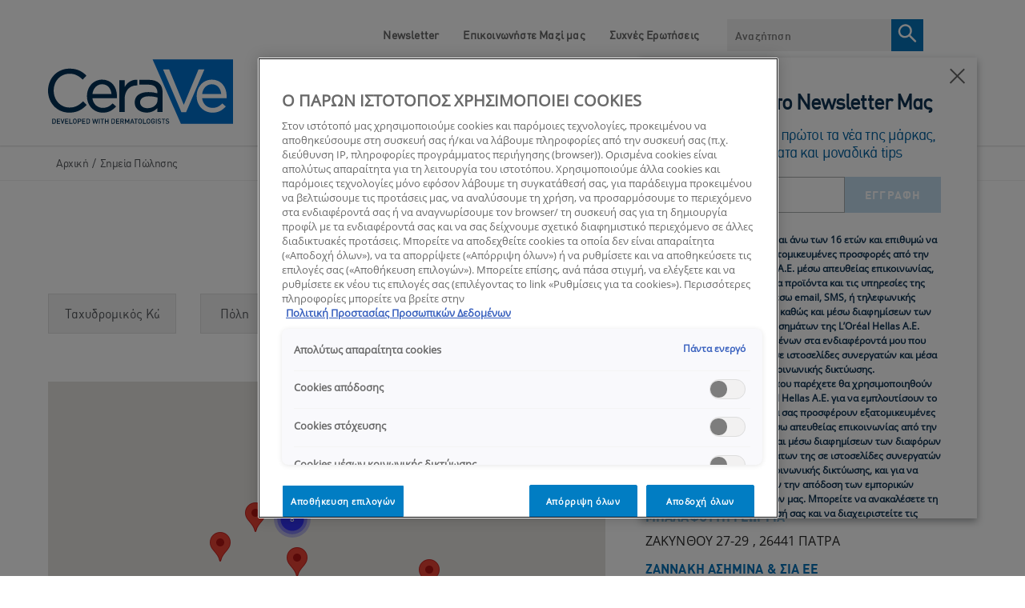

--- FILE ---
content_type: text/html; charset=utf-8
request_url: https://www.cerave.gr/apo-pou-na-to-agorasete?id=eyereprcrm
body_size: 57398
content:


<!DOCTYPE html>
<html lang="el-GR" class="no-js no-touch">
<head>
    <meta charset="utf-8" />
    <meta http-equiv="X-UA-Compatible" content="IE=edge">
    <meta http-equiv="Content-type" content="text/html;">
    <meta content="width=device-width, initial-scale=1, user-scalable=1, minimum-scale=1, maximum-scale=5" name="viewport" />
    <meta name="theme-color" content="#ffffff" />
    

    <link href="https://www.cerave.gr/-/media/project/loreal/brand-sites/cerave/shared/baseline/cerave-favicon.png?rev=-1" rel="shortcut icon" />

    
        <link rel="preload" href="/themes/CeraVe/fonts/DIN-Regular.woff2" as="font" type="font/woff2" crossorigin="anonymous">
        <link rel="preload" href="/themes/CeraVe/fonts/DIN-Bold.woff2" as="font" type="font/woff2" crossorigin="anonymous">
        <link rel="preload" href="/themes/CeraVe/fonts/OpenSans-Regular.woff2" as="font" type="font/woff2" crossorigin="anonymous">
        <link rel="preload" href="/themes/CeraVe/fonts/OpenSans-Light.woff2" as="font" type="font/woff2" crossorigin="anonymous">
    
    <!-- Preload only critical base fonts -->
    <!-- <link rel="preload" href="/themes/CeraVe/fonts/DIN-Regular.woff2" as="font" type="font/woff2" crossorigin="anonymous">
    <link rel="preload" href="/themes/CeraVe/fonts/DIN-Bold.woff2" as="font" type="font/woff2" crossorigin="anonymous">
    <link rel="preload" href="/themes/CeraVe/fonts/OpenSans-Regular.woff2" as="font" type="font/woff2" crossorigin="anonymous">
    <link rel="preload" href="/themes/CeraVe/fonts/OpenSans-Light.woff2" as="font" type="font/woff2" crossorigin="anonymous"> -->

    <!-- Prefetch remaining fonts for later -->
    <!-- <link rel="prefetch" href="/themes/CeraVe/fonts/DIN-Medium.woff2" as="font" type="font/woff2" crossorigin="anonymous">
    <link rel="prefetch" href="/themes/CeraVe/fonts/OpenSans-Light.woff2" as="font" type="font/woff2" crossorigin="anonymous">
    <link rel="prefetch" href="/themes/CeraVe/fonts/OpenSans-SemiBold.woff2" as="font" type="font/woff2" crossorigin="anonymous">
    <link rel="prefetch" href="/themes/CeraVe/fonts/OpenSans-Bold.woff2" as="font" type="font/woff2" crossorigin="anonymous"> -->

    <!-- Preload CSS + JS bundles -->
    <link rel="preload" href="/themes/CeraVe/css/bundle.css?v=20260111V1" as="style">
    <link rel="preload" href="/themes/CeraVe/vendors.bundle.js?v=20260111V1" as="script">
    <link rel="preload" href="/themes/CeraVe/bundle.js?v=20260111V1" as="script">
    <link id="styleBundle" rel="stylesheet" href="/themes/CeraVe/css/bundle.css?v=20260111V1">
        <!-- OneTrust Cookies Consent Notice -->
        <!-- <link rel="dns-prefetch" href="https://cdn.cookielaw.org" /> -->
        <link rel="preconnect" href="https://cdn.cookielaw.org" crossorigin>
        <link rel="preconnect" href="https://connect.facebook.net" crossorigin>
        <link rel="preconnect" href="https://www.googletagmanager.com" crossorigin>
        <link rel="prefetch" href="https://cdn.cookielaw.org/scripttemplates/otSDKStub.js" />
        <script 
            src="https://cdn.cookielaw.org/scripttemplates/otSDKStub.js"
            type="text/javascript"
            charset="UTF-8"
            data-document-language="true"
            data-domain-script="2a8391c1-f870-4da0-93bb-7a4536c5a9a6">
        </script>
        <script type="text/javascript">
            //Wait until DOM is ready before showing cookie overlay
            function OptanonWrapper() { 
                document.addEventListener("DOMContentLoaded", function() {
                    if (typeof Optanon !== "undefined" && Optanon.AutoShow) {
                        Optanon.AutoShow();
                    }
                });
            }
        </script>
    
    
    




    <style>[v-cloak]{display:none}</style>
    

<script type="text/javascript">
var pageData = {"brand":"CER","language":"el","country":"GR","siteTypeLevel":"main","currencyCode":"EUR","factory":"WSF","website_type":"NON-DTC","masterVersion":"3.2","pageCategory":"store locator","geoIPLocation":"US"};

    (function (w, d, s, l, i) {
        w[l] = w[l] || []; w[l].push(pageData);
        w[l].push({ 'gtm.start': new Date().getTime(), event: 'gtm.js' });
        var f = d.getElementsByTagName(s)[0], j = d.createElement(s), dl = l != 'dataLayer' ? '&l=' + l : '';
        j.async = true;
        j.src = '//www.googletagmanager.com/gtm.js?id=' + i + dl;
        f.parentNode.insertBefore(j, f);
    })(window, document, 'script', 'dataLayer', 'GTM-KMVB85G');

    window.pageData = {"brand":"CER","language":"el","country":"GR","siteTypeLevel":"main","currencyCode":"EUR","factory":"WSF","website_type":"NON-DTC","masterVersion":"3.2","pageCategory":"store locator","geoIPLocation":"US"};
</script>




    <title>Από ποια φαρμακεία να αγοράσετε τα προϊόντα μας | CeraVe</title>



<meta  name="description" content="Ανακαλύψτε από να αγοράσετε ένα προϊόν CeraVe και αποκτήστε το από εξουσιοδοτημένα σημεία πώλησης. Μπείτε και βρείτε περισσότερα στο site!" />    <link rel="canonical" href="https://www.cerave.gr/apo-pou-na-to-agorasete" />





        </head>

<body itemscope itemtype="https://schema.org/WebPage" class=" ELCDGR" class="default-device wireframe-images">
    <gtm-element></gtm-element>

    <script>
        var html = document.querySelector('html');
        html.classList.remove('no-js');
        if (('ontouchstart' in window) || window.DocumentTouch && document instanceof DocumentTouch) {
            html.classList.remove('no-touch');
            html.classList.add('has-touch');
        }
    </script>
    

<div style="display: none"><?xml version="1.0" encoding="utf-8"?><svg xmlns="http://www.w3.org/2000/svg" xmlns:xlink="http://www.w3.org/1999/xlink"><symbol viewBox="0 0 28 34" id="accessibility" xmlns="http://www.w3.org/2000/svg"><g transform="translate(.615 .77)" fill="#FFF"><path d="M25.212 8.308H1.442C.635 8.308 0 8.928 0 9.719s.635 1.412 1.442 1.412h7.154v19.765c0 .79.635 1.412 1.442 1.412.808 0 1.443-.621 1.443-1.412v-9.544h3.807v9.544c0 .79.635 1.412 1.443 1.412.807 0 1.442-.621 1.442-1.412V11.074h7.154c.808 0 1.442-.62 1.442-1.411-.173-.734-.807-1.355-1.557-1.355z"/><circle cx="13.385" cy="3.231" r="3.231"/></g></symbol><symbol viewBox="0 0 960 560" id="arrow-down" xmlns="http://www.w3.org/2000/svg"><path d="M480 344.181L268.869 131.889c-15.756-15.859-41.3-15.859-57.054 0-15.754 15.857-15.754 41.57 0 57.431l237.632 238.937c8.395 8.451 19.562 12.254 30.553 11.698 10.993.556 22.159-3.247 30.555-11.698L748.186 189.32c15.756-15.86 15.756-41.571 0-57.431s-41.299-15.859-57.051 0L480 344.181z"/></symbol><symbol viewBox="0 0 11 19" id="arrow-right" xmlns="http://www.w3.org/2000/svg"><path d="M1 1l8.456 8.456L1 17.91" stroke="#757575" stroke-width="2" fill="none"/></symbol><symbol viewBox="0 0 64 61" id="check" xmlns="http://www.w3.org/2000/svg"><g transform="translate(2 2)" fill="none" fill-rule="evenodd"><path fill="#0772BA" fill-rule="nonzero" d="M14.131 28.382L9.87 32.394l13.069 12.533 27.22-26.798-4.317-3.958-22.96 22.602z"/><ellipse stroke="#0E3353" stroke-width="4" cx="30" cy="28.5" rx="30" ry="28.5"/></g></symbol><symbol viewBox="0 0 7 13" id="chevron-right" xmlns="http://www.w3.org/2000/svg"><path d="M1 1l5 5.5L1 12" fill="none"/></symbol><symbol viewBox="0 0 12 7" id="chevron-white" xmlns="http://www.w3.org/2000/svg"><path d="M1 1l5 5 5-5" stroke="#FFF" stroke-width="1.5" fill="none"/></symbol><symbol fill="none" viewBox="0 0 17 17" id="clock" xmlns="http://www.w3.org/2000/svg"><path clip-rule="evenodd" d="M8.5 16.323c-4.135 0-7.5-3.437-7.5-7.661C1 4.437 4.365 1 8.5 1 12.636 1 16 4.437 16 8.662c0 4.224-3.364 7.661-7.5 7.661z" stroke="currentColor"/><path d="M8 4.561c0-.149.044-.291.121-.397A.37.37 0 018.415 4c.11 0 .215.06.293.164a.675.675 0 01.121.397v4.423l2.002 2.005a.533.533 0 01.109.161.75.75 0 01.048.425.661.661 0 01-.07.199.491.491 0 01-.12.147.349.349 0 01-.152.073.309.309 0 01-.162-.011.38.38 0 01-.146-.096L8 9.545V4.56z" fill="currentColor"/></symbol><symbol viewBox="0 0 23 23" id="close-circle" xmlns="http://www.w3.org/2000/svg"><g transform="translate(.308 .34)" fill="none" fill-rule="evenodd"><circle stroke="#FFF" stroke-width="1.5" cx="11" cy="11" r="10.25"/><path fill="#FFF" fill-rule="nonzero" d="M16.692 6.767L15.584 5.66l-4.392 4.392L6.8 5.66 5.692 6.767l4.392 4.392-4.392 4.392L6.8 16.66l4.392-4.392 4.392 4.392 1.108-1.108L12.3 11.16z"/></g></symbol><symbol fill="none" viewBox="0 0 16 16" id="close-x" xmlns="http://www.w3.org/2000/svg"><path clip-rule="evenodd" d="M1.707.293A1 1 0 00.293 1.707L6.585 8 .293 14.291a1 1 0 101.414 1.415L8 9.414l6.292 6.292a1 1 0 101.415-1.415L9.414 8l6.292-6.292A1 1 0 1014.29.293L8 6.585 1.707.293z" fill="currentColor" fill-rule="evenodd"/></symbol><symbol viewBox="0 0 24 25" id="facebook" xmlns="http://www.w3.org/2000/svg"><path d="M22.675.75H1.325C.593.75 0 1.343 0 2.075v21.351c0 .731.593 1.324 1.325 1.324H12.82v-9.294H9.692v-3.622h3.128V9.163c0-3.1 1.893-4.788 4.659-4.788 1.325 0 2.463.099 2.795.143v3.24l-1.918.001c-1.504 0-1.795.715-1.795 1.763v2.313h3.587l-.467 3.622h-3.12v9.293h6.116c.73 0 1.323-.593 1.323-1.325V2.075C24 1.343 23.407.75 22.675.75z" fill="#FFF"/></symbol><symbol viewBox="0 0 30 30" id="facebook-bg" xmlns="http://www.w3.org/2000/svg"><path d="M15 0c8.284 0 15 6.74 15 15.053 0 7.706-5.77 14.06-13.21 14.947V18.03h3.538l.53-3.925h-4.069v-2.507c0-1.135.33-1.91 2.036-1.91L21 9.687v-3.51c-.376-.049-1.667-.156-3.17-.156-3.136 0-5.283 1.83-5.283 5.188v2.895H9v3.924h3.547v11.878C5.43 28.73 0 22.529 0 15.053 0 6.739 6.716 0 15 0z" fill="#0772BA" fill-rule="evenodd"/></symbol><symbol viewBox="0 0 24 25" id="facebook-bg-white" xmlns="http://www.w3.org/2000/svg"><path d="M22.675.75H1.325C.593.75 0 1.343 0 2.075v21.351c0 .731.593 1.324 1.325 1.324H12.82v-9.294H9.692v-3.622h3.128V9.163c0-3.1 1.893-4.788 4.659-4.788 1.325 0 2.463.099 2.795.143v3.24l-1.918.001c-1.504 0-1.795.715-1.795 1.763v2.313h3.587l-.467 3.622h-3.12v9.293h6.116c.73 0 1.323-.593 1.323-1.325V2.075C24 1.343 23.407.75 22.675.75z" fill="#FFF"/></symbol><symbol viewBox="0 0 19 15" id="full-arrow" xmlns="http://www.w3.org/2000/svg"><path d="M10.06 14.398l-1.59-1.414 5.37-4.785H-.01v-2h13.85L8.47 1.414 10.06 0l8.08 7.199z" fill-rule="evenodd"/></symbol><symbol viewBox="0 0 512 512" id="icon-flag-c-ae" xmlns="http://www.w3.org/2000/svg"><path fill="#a2001d" d="M0 0h167l52.3 252L167 512H0z"/><path fill="#eee" d="M167 167l170.8-44.6L512 167v178l-173.2 36.9L167 345z"/><path fill="#6da544" d="M167 0h345v167H167z"/><path fill="#333" d="M167 345h345v167H167z"/></symbol><symbol viewBox="0 0 512 512" id="icon-flag-c-ao" xmlns="http://www.w3.org/2000/svg"><path fill="#d80027" d="M0 0h512v256l-253 36.6L0 256z"/><path fill="#333" d="M0 256h512v256H0z"/><g fill="#ffda44"><path d="M220.9 203.6l21.7 15.8-8.3 25.5L256 229l21.7 15.7-8.3-25.5 21.7-15.7h-26.8L256 178l-8.3 25.5z"/><path d="M320 145.1a127.2 127.2 0 00-64-17v33.3a94 94 0 0147.3 12.7 94.7 94.7 0 01-94.6 163.8 94 94 0 01-31.6-29.8l-27.9 18.4a128.1 128.1 0 00217.7-6.5A128.1 128.1 0 00320 145.1z"/><path d="M182.2 233.7a33.4 33.4 0 0013.3 45.4l108.4 59.2c-7.4 13.5-3.4 30 10 37.3l29.3 16a27.8 27.8 0 0037.8-11l16-29.3z"/></g></symbol><symbol viewBox="0 0 512 512" id="icon-flag-c-ar" xmlns="http://www.w3.org/2000/svg"><path fill="#338af3" d="M0 0h512v144.7L488 256l24 111.3V512H0V367.3L26 256 0 144.7z"/><path fill="#eee" d="M0 144.7h512v222.6H0z"/><path fill="#ffda44" d="M332.4 256l-31.2 14.7 16.7 30.3-34-6.5-4.2 34.3-23.7-25.2-23.6 25.2-4.3-34.3-34 6.5 16.6-30.3-31.2-14.7 31.3-14.7L194 211l34 6.5 4.3-34.3 23.6 25.2 23.6-25.2 4.4 34.3 34-6.5-16.7 30.3z"/></symbol><symbol viewBox="0 0 512 512" id="icon-flag-c-au" xmlns="http://www.w3.org/2000/svg"><path fill="#0052b4" d="M256 0h256v512H0V256z"/><path fill="#eee" d="M400 256l5 17h18l-14 10 5 17-14-10-15 10 6-17-15-10h18zm40-78l7 15 16-4-7 15 13 10-16 3v17l-13-10-12 10v-17l-16-3 13-10-7-15 15 4zm-57-67l7 15 16-4-7 15 13 10-16 4v16l-13-10-12 10v-16l-16-4 12-10-7-15 16 4zm-65 89l7 15 16-4-7 15 12 10-15 4v16l-13-10-13 10v-16l-16-4 13-10-7-15 16 4zm65 156l7 15 16-4-7 15 13 10-16 3v17l-13-10-12 10v-17l-16-3 12-10-7-15 16 4zm-229-56l14 30 32-8-14 30 26 20-32 7v33l-26-21-25 21v-33l-32-7 26-20-14-30 31 8zM0 0v32l32 32L0 96v160h32l32-32 32 32h32v-83l83 83h45l-8-16 8-15v-14l-83-83h83V96l-32-32 32-32V0H96L64 32 32 0z"/><path fill="#d80027" d="M32 0v32H0v64h32v160h64V96h160V32H96V0H32zm96 128l128 128v-31l-97-97h-31z"/></symbol><symbol viewBox="0 0 512 512" id="icon-flag-c-be" xmlns="http://www.w3.org/2000/svg"><path fill="#333" d="M0 0h167l38.2 252.6L167 512H0z"/><path fill="#d80027" d="M345 0h167v512H345l-36.7-256z"/><path fill="#ffda44" d="M167 0h178v512H167z"/></symbol><symbol viewBox="0 0 512 512" id="icon-flag-c-bg" xmlns="http://www.w3.org/2000/svg"><path fill="#496e2d" d="M0 166.9l258-31.7 254 31.7v178l-251.4 41.3L0 344.9z"/><path fill="#eee" d="M0 0h512v166.9H0z"/><path fill="#d80027" d="M0 344.9h512V512H0z"/></symbol><symbol viewBox="0 0 512 512" id="icon-flag-c-bh" xmlns="http://www.w3.org/2000/svg"><path fill="#eee" d="M0 0h182.5l88.1 268.5-88 243.5H0z"/><path fill="#d80027" d="M182.5 0l-82.3 42.7 82.3 42.7-82.3 42.6 82.3 42.7-82.3 42.7 82.3 42.6-82.3 42.7 82.3 42.7-82.3 42.6 82.3 42.7-82.3 42.7 82.3 42.6H512V0H182.5z"/></symbol><symbol viewBox="0 0 512 512" id="icon-flag-c-br" xmlns="http://www.w3.org/2000/svg"><path fill="#6da544" d="M0 0h512v512H0z"/><path fill="#ffda44" d="M256 100.2L467.5 256 256 411.8 44.5 256z"/><path fill="#eee" d="M174.2 221a87 87 0 00-7.2 36.3l162 49.8a88.5 88.5 0 0014.4-34c-40.6-65.3-119.7-80.3-169.1-52z"/><path fill="#0052b4" d="M255.7 167a89 89 0 00-41.9 10.6 89 89 0 00-39.6 43.4 181.7 181.7 0 01169.1 52.2 89 89 0 00-9-59.4 89 89 0 00-78.6-46.8zM212 250.5a149 149 0 00-45 6.8 89 89 0 0010.5 40.9 89 89 0 00120.6 36.2 89 89 0 0030.7-27.3A151 151 0 00212 250.5z"/></symbol><symbol viewBox="0 0 512 512" id="icon-flag-c-bw" xmlns="http://www.w3.org/2000/svg"><path fill="#338af3" d="M0 0h512v178l-31 76.9 31 79.1v178H0V334l37-80.7L0 178z"/><path fill="#333" d="M0 211.5l256-19.2 256 19.2v89l-254.6 20.7L0 300.5z"/><path fill="#eee" d="M0 178h512v33.5H0zm0 122.5h512V334H0z"/></symbol><symbol viewBox="0 0 512 512" id="icon-flag-c-ca" xmlns="http://www.w3.org/2000/svg"><path fill="#d80027" d="M0 0v512h144l112-64 112 64h144V0H368L256 64 144 0z"/><path fill="#eee" d="M144 0h224v512H144z"/><path fill="#d80027" d="M301 289l44-22-22-11v-22l-45 22 23-44h-23l-22-34-22 33h-23l23 45-45-22v22l-22 11 45 22-12 23h45v33h22v-33h45z"/></symbol><symbol viewBox="0 0 750 500" id="icon-flag-c-central" xmlns="http://www.w3.org/2000/svg"><defs><filter id="axd" x="-.195" width="1.389" y="-.195" height="1.389" color-interpolation-filters="sRGB"><feGaussianBlur stdDeviation="2.357"/></filter><filter id="axc" color-interpolation-filters="sRGB" x="-.064" y="-.064" width="1.128" height="1.128"><feGaussianBlur stdDeviation="3.304"/></filter><radialGradient xlink:href="#axa" id="axb" gradientUnits="userSpaceOnUse" gradientTransform="matrix(.99084 0 0 .68075 122.954 430.202)" spreadMethod="pad" cx="251.395" cy="92.362" fx="251.395" fy="92.362" r="145.429"/><linearGradient id="axa"><stop offset="0" stop-color="#89c5e3" stop-opacity="0"/><stop offset=".7" stop-color="#89c5e3" stop-opacity=".236"/><stop offset="1" stop-color="#89c5e3"/></linearGradient></defs><path fill="#89c5e3" stroke="#000" stroke-width=".159" d="M0 0h750v500H0z"/><path fill="#fff" d="M0 166.667h750v166.667H0z"/><g transform="matrix(.265 0 0 .265 276.407 110.562)"><circle transform="translate(570.077 -239.387) scale(1.29552)" cx="-152.857" cy="590.934" r="191.429" color="#000" overflow="visible" fill="#fff" stroke="#0f47af" stroke-width="3.088" enable-background="accumulate"/><path d="M372.047 346.275c-99.362 0-179.906 80.544-179.906 179.906 0 11.148 1.153 22.007 3.094 32.594H548.86c1.94-10.587 3.093-21.446 3.093-32.594 0-99.362-80.544-179.906-179.906-179.906z" color="#000" overflow="visible" fill="#e2f1f8" enable-background="accumulate"/><circle transform="translate(554.848 -180.513) scale(1.1959)" cx="-152.857" cy="590.934" r="191.429" color="#000" overflow="visible" fill="none" stroke="#0f47af" stroke-width="3.345" enable-background="accumulate"/><circle transform="translate(562.491 -210.06) scale(1.2459)" cx="-152.857" cy="590.934" r="191.429" color="#000" overflow="visible" fill="none" stroke="#0f47af" stroke-width="6.421" enable-background="accumulate"/><path d="M548.969 558.063H195.125c15.073 84.124 88.476 148.03 176.938 148.03 88.46 0 161.833-63.906 176.906-148.03z" color="#000" overflow="visible" fill="#89c5e3" enable-background="accumulate"/><path d="M197.737 557.893h349.008" fill="none" stroke="#0f47af"/><circle transform="translate(515.708 -29.199) scale(.93983)" cx="-152.857" cy="590.934" r="191.429" color="#000" overflow="visible" fill="none" stroke="#0f47af" stroke-width="8.512" enable-background="accumulate"/><path d="M382.764 747.57l-9.193-8.629-9.192 8.629 2.876-12.275-12.069-3.647 12.07-3.647-2.877-12.275 9.192 8.628 9.193-8.628-2.876 12.275 12.069 3.647-12.07 3.647z" transform="matrix(-.79527 -.45904 .45915 -.79507 333.202 1485.123)" color="#000" overflow="visible" fill="#cab313" stroke="#cab313" stroke-width="2.178" enable-background="accumulate"/><path d="M312.849 719.512l2.614-8.377c.564-1.81.717-2.996.458-3.558-.343-.79-1.06-1.354-2.148-1.694l-1.103-.344.245-.784 12.322 3.844-.245.785-1.081-.338c-1.216-.38-2.21-.255-2.98.374-.419.35-.884 1.345-1.396 2.985l-5.797 18.579c-.564 1.81-.724 2.993-.48 3.55.358.795 1.081 1.362 2.17 1.702l1.082.337-.245.785-10.54-3.289c-2.574-.803-4.52-1.7-5.84-2.694-1.319-.994-2.291-2.278-2.917-3.854-.625-1.576-.668-3.227-.13-4.952.732-2.347 2.102-4.014 4.109-5.001 2.007-.988 4.424-1.04 7.252-.158.693.216 1.427.5 2.202.85.775.35 1.59.768 2.448 1.252zm-.377 1.21a32.878 32.878 0 00-1.894-.941 13.142 13.142 0 00-1.452-.57c-1.47-.458-2.917-.285-4.34.52-1.422.805-2.416 2.113-2.98 3.923-.389 1.244-.495 2.48-.319 3.706s.648 2.25 1.416 3.071c.767.821 1.745 1.417 2.933 1.788.721.225 1.689.38 2.904.464zm-38.531-32.576l7.25 3.482 3.094 17.112c.694.3 1.255.553 1.682.758a23.618 23.618 0 011.162.608l3.79-7.89c.82-1.71 1.143-2.861.968-3.455-.225-.83-.845-1.49-1.86-1.977l-1.061-.51.356-.74 11.635 5.587-.355.741-1.022-.49c-1.148-.552-2.149-.572-3.002-.062-.479.28-1.09 1.193-1.834 2.742l-8.426 17.544c-.82 1.709-1.143 2.86-.968 3.453.239.838.872 1.503 1.9 1.997l1.021.49-.356.742-9.893-4.752c-2.884-1.385-4.909-2.616-6.076-3.694-1.166-1.078-1.956-2.41-2.369-3.996-.412-1.587-.244-3.161.507-4.724.801-1.668 2.04-2.856 3.719-3.562 1.678-.705 3.78-.764 6.307-.175l-1.866-10.483c-.423-2.405-.953-4.122-1.593-5.152-.639-1.03-1.66-1.98-3.066-2.853zm12.582 23.221a20.991 20.991 0 01-.656-.327 14.683 14.683 0 00-.456-.231c-2.59-1.244-4.812-1.621-6.665-1.131-1.854.49-3.198 1.602-4.031 3.338-.815 1.696-.946 3.33-.394 4.9.551 1.572 1.702 2.777 3.45 3.617.775.372 1.884.748 3.328 1.13zm-43.826-7.563c-3.184-2.27-5.082-5.445-5.692-9.526-.61-4.082.374-7.932 2.952-11.55 2.657-3.727 6.037-5.983 10.143-6.767 4.106-.785 7.829.014 11.17 2.395 3.377 2.406 5.36 5.629 5.947 9.667.587 4.037-.478 7.962-3.194 11.773-2.777 3.896-6.369 6.129-10.776 6.698-3.825.493-7.342-.403-10.55-2.69zm1.285-1.076c2.195 1.565 4.536 2.006 7.024 1.323 3.096-.849 6.037-3.227 8.822-7.135 2.854-4.004 4.194-7.696 4.02-11.076-.146-2.577-1.298-4.635-3.457-6.174-2.304-1.642-4.847-2.1-7.63-1.372-2.782.727-5.553 3.026-8.312 6.898-2.992 4.197-4.396 7.916-4.214 11.156.158 2.586 1.407 4.713 3.747 6.38zM203.17 667.07l.59-.573c.882.63 1.689.971 2.421 1.023 1.068.057 2.35-.218 3.845-.826l25.707-10.34.573.59-10.751 26.197c-.553 1.343-.853 2.203-.9 2.58a3.895 3.895 0 00.18 1.73c.19.568.58 1.208 1.167 1.917l-.59.574-8.58-8.824.59-.573c1.065.905 1.865 1.387 2.398 1.447a1.62 1.62 0 001.374-.468c.53-.516 1.122-1.566 1.772-3.149l7.319-17.808-17.46 7.062c-1.717.699-2.814 1.28-3.292 1.745-.308.3-.453.74-.435 1.321.018.582.325 1.296.92 2.142.042.063.114.17.216.317l-.589.573zm12.564-32.586l.659-.491 7.716 10.348-.659.491-.637-.855c-.744-.997-1.575-1.505-2.493-1.522-.593-.002-1.613.538-3.062 1.618l-15.601 11.634c-1.223.912-1.973 1.591-2.25 2.038-.208.34-.282.774-.221 1.301.105.735.37 1.388.794 1.958l.638.854-.66.492-7.715-10.348.659-.491.65.872c.735.986 1.562 1.487 2.48 1.505.601.013 1.626-.52 3.075-1.6l15.601-11.635c1.223-.912 1.973-1.59 2.25-2.037.208-.34.278-.78.208-1.32a4.087 4.087 0 00-.781-1.939zm-26.488 14.147l-4.006-7.127 10.67-27.126-15.145 8.513c-1.613.908-2.519 1.654-2.716 2.24-.274.783-.12 1.691.46 2.724l.512.91-.716.403-5.14-9.14.717-.404.523.93c.624 1.11 1.403 1.71 2.335 1.796.573.052 1.595-.336 3.067-1.163l22.136-12.444.392.697-11.415 29.203 16.17-9.091c1.615-.907 2.524-1.648 2.728-2.221.267-.796.113-1.704-.46-2.724l-.523-.93.717-.402 5.138 9.14-.716.404-.512-.91c-.631-1.124-1.413-1.729-2.346-1.816-.573-.052-1.595.336-3.067 1.163l-18.263 10.267c-.462 1.262-.725 2.17-.787 2.724-.063.553-.003 1.28.18 2.18.094.439.355 1.04.784 1.801zm-28.34-59.411l9.404-4.114.233.648c-2.574 1.902-4.207 3.882-4.9 5.94-.691 2.06-.633 4.21.173 6.455.677 1.881 1.766 3.41 3.267 4.586 1.5 1.176 3.453 1.823 5.857 1.943 2.404.119 5.16-.38 8.268-1.498 2.565-.922 4.64-2.133 6.226-3.632 1.585-1.499 2.583-3.254 2.993-5.267.41-2.012.233-4.078-.529-6.196-.661-1.84-1.639-3.322-2.933-4.446-1.293-1.125-3.414-2.11-6.362-2.954l.185-.798c3.034.514 5.477 1.509 7.33 2.983 1.852 1.475 3.247 3.515 4.184 6.121 1.689 4.697 1.255 8.961-1.302 12.793-1.9 2.855-4.607 4.915-8.12 6.178-2.829 1.017-5.656 1.318-8.482.901-2.825-.416-5.29-1.501-7.392-3.256-2.102-1.754-3.627-3.948-4.575-6.582-.736-2.05-.961-4.25-.675-6.604.097-.696.1-1.17.01-1.42a1.467 1.467 0 00-.751-.84c-.507-.227-1.122-.297-1.846-.21zm24.464-26.905l.802-.184 2.89 12.58-.802.185-.238-1.04c-.279-1.212-.835-2.011-1.668-2.397-.542-.24-1.693-.159-3.454.246l-18.968 4.357c-1.487.342-2.447.661-2.88.958-.328.228-.57.595-.727 1.102a4.211 4.211 0 00-.062 2.112l.239 1.039-.801.184-2.89-12.58.8-.184.244 1.06c.276 1.199.83 1.99 1.663 2.377.545.255 1.698.18 3.46-.225l18.967-4.357c1.487-.342 2.447-.661 2.88-.958.328-.228.568-.602.722-1.124.204-.7.226-1.397.067-2.09zm-12.12-20.964l1.158 11.606 4.934 1.563c1.214.385 2.108.548 2.683.491.457-.045.837-.303 1.14-.772.303-.47.434-1.431.393-2.886l.818-.082.941 9.44-.818.082c-.345-1.231-.714-2.013-1.104-2.346-.783-.681-2.303-1.37-4.56-2.068l-25.723-8.086-.077-.773 23.896-12.921c1.92-1.04 3.145-1.933 3.674-2.677.528-.745.768-1.733.72-2.964l.818-.081 1.18 11.827-.818.082c-.178-1.188-.458-1.975-.839-2.362-.38-.386-.814-.555-1.3-.506-.649.065-1.644.461-2.985 1.19zm-1.574.782l-11.607 6.293 12.635 4.01zm-18.916-36.381l10.404.575-.045.82c-2.012.156-3.628.545-4.849 1.168-1.22.622-2.214 1.55-2.98 2.783-.765 1.234-1.185 2.53-1.26 3.891-.085 1.538.314 2.836 1.198 3.893.883 1.058 1.924 1.62 3.122 1.686.917.05 1.77-.221 2.559-.815 1.16-.856 2.76-2.955 4.798-6.3 1.664-2.726 2.927-4.58 3.79-5.564.863-.983 1.857-1.722 2.982-2.216a7.522 7.522 0 013.484-.642c2.277.126 4.192 1.118 5.743 2.977 1.551 1.858 2.25 4.177 2.096 6.958a14.46 14.46 0 01-.335 2.451c-.1.454-.422 1.39-.967 2.806-.546 1.416-.83 2.316-.85 2.7-.021.37.074.669.284.895.21.227.66.411 1.349.553l-.046.821-10.315-.57.046-.82c2.18-.266 3.824-.694 4.932-1.286 1.109-.591 2.055-1.536 2.838-2.836.784-1.299 1.22-2.747 1.309-4.344.102-1.849-.306-3.336-1.222-4.462-.917-1.126-2.041-1.726-3.372-1.8-.74-.04-1.498.122-2.274.487-.777.365-1.514.958-2.212 1.78-.476.552-1.506 2.075-3.09 4.568-1.584 2.494-2.835 4.26-3.753 5.3-.918 1.04-1.91 1.812-2.976 2.317-1.066.504-2.22.722-3.463.654-2.159-.12-3.973-1.05-5.441-2.793-1.469-1.743-2.133-3.893-1.991-6.452.088-1.597.574-3.268 1.456-5.014.416-.808.633-1.382.652-1.722.02-.385-.076-.705-.292-.962-.216-.257-.667-.478-1.354-.665zm14.136-55.278l-.778-.265 3.434-10.096.778.265-.365 1.072c-.381 1.122-.205 2.144.53 3.067.334.442 1.294.933 2.878 1.472l11.569 3.934c2.86.973 4.983 2.012 6.367 3.116 1.384 1.105 2.358 2.68 2.922 4.726.563 2.045.359 4.498-.614 7.359-1.059 3.113-2.402 5.292-4.03 6.537a9.264 9.264 0 01-5.52 1.948c-1.401.024-3.82-.548-7.255-1.717l-11.147-3.791c-1.753-.596-2.985-.746-3.697-.448-.711.298-1.25.987-1.618 2.066l-.365 1.073-.778-.265 4.192-12.325.779.264-.372 1.094c-.401 1.178-.316 2.146.256 2.903.386.523 1.378 1.056 2.976 1.6l12.43 4.227c1.109.377 2.412.707 3.912.99 1.5.283 2.74.294 3.72.033.98-.26 1.9-.804 2.76-1.63.86-.826 1.538-1.969 2.034-3.427.634-1.865.795-3.672.483-5.42-.313-1.75-1.012-3.11-2.097-4.082-1.086-.971-3.143-1.972-6.172-3.002l-11.547-3.928c-1.78-.605-2.962-.788-3.545-.548-.803.337-1.388 1.045-1.755 2.125zm4.624-15.072l3.905-7.183 28.647-5.393-15.265-8.296c-1.627-.885-2.74-1.254-3.342-1.109-.809.185-1.496.797-2.061 1.838l-.5.918-.721-.393 5.007-9.213.722.392-.509.937c-.608 1.12-.701 2.097-.28 2.933.262.513 1.134 1.172 2.617 1.979l22.312 12.126-.382.702-30.8 5.867 16.3 8.858c1.626.884 2.736 1.26 3.33 1.128.816-.198 1.503-.81 2.062-1.838l.509-.937.722.392-5.007 9.214-.722-.393.498-.917c.616-1.132.712-2.117.29-2.953-.26-.513-1.133-1.172-2.616-1.978l-18.408-10.004c-1.315.28-2.224.54-2.726.781-.502.242-1.085.679-1.75 1.312-.322.314-.692.855-1.109 1.623zm50.442-26.662l.668.478-7.513 10.496-.669-.479.621-.867c.724-1.012.955-1.958.693-2.838-.179-.565-1.003-1.373-2.472-2.425l-15.825-11.329c-1.24-.888-2.115-1.396-2.625-1.524-.387-.095-.823-.033-1.307.185a4.212 4.212 0 00-1.623 1.351l-.62.868-.67-.479 7.515-10.496.668.479-.634.885c-.715 1-.942 1.94-.68 2.82.17.577.99 1.391 2.46 2.443l15.824 11.329c1.24.888 2.115 1.396 2.625 1.524.387.095.827.027 1.32-.203a4.087 4.087 0 001.61-1.333zm1.461-1.404l-.604-.557.768-.833c.864-.936 1.177-1.877.94-2.82-.138-.572-.833-1.435-2.085-2.59l-14.305-13.196c-1.382-1.276-2.388-1.922-3.018-1.938-.87-.018-1.692.393-2.466 1.231l-.768.833-.604-.558 8.315-9.013c3.054-3.31 5.752-5.48 8.095-6.513 2.343-1.033 4.875-1.266 7.597-.7 2.722.567 5.231 1.91 7.528 4.03 3.08 2.841 4.792 6.153 5.133 9.933.37 4.23-1.43 8.496-5.397 12.796zm4.23-7.796c1.58-1.101 2.802-2.12 3.666-3.056 2.33-2.526 3.376-5.44 3.138-8.742-.238-3.303-1.875-6.355-4.912-9.157-3.06-2.822-6.239-4.214-9.54-4.175-3.3.038-6.155 1.364-8.565 3.976-.904.98-1.775 2.242-2.615 3.785zm27.969-36.536l-9.255 7.099 1.272 5.016c.312 1.235.644 2.082.996 2.54.28.364.698.552 1.257.562.558.01 1.445-.385 2.66-1.186l.5.652-7.528 5.773-.5-.652c.864-.942 1.335-1.667 1.412-2.175.167-1.024-.048-2.679-.644-4.965l-6.68-26.123.616-.474 23.573 13.504c1.895 1.085 3.3 1.655 4.21 1.712.912.057 1.878-.26 2.899-.949l.5.653-9.431 7.233-.5-.652c.915-.777 1.437-1.43 1.565-1.957.127-.527.042-.984-.255-1.372-.397-.517-1.258-1.154-2.585-1.91zm-1.494-.926l-11.464-6.55 3.25 12.851zm20.954-35.251l4.992 9.146-.721.394c-1.192-1.628-2.374-2.796-3.546-3.506-1.173-.71-2.485-1.066-3.936-1.067-1.452 0-2.776.326-3.972.979-1.352.738-2.244 1.76-2.678 3.069-.433 1.308-.363 2.488.212 3.541.44.806 1.12 1.388 2.042 1.746 1.338.535 3.965.789 7.881.76 3.194-.022 5.436.075 6.727.29 1.29.215 2.441.67 3.454 1.367a7.522 7.522 0 012.381 2.623c1.093 2.002 1.258 4.152.496 6.45-.762 2.297-2.366 4.113-4.81 5.447-.767.419-1.52.754-2.26 1.006-.439.155-1.403.374-2.895.656-1.49.283-2.405.516-2.743.7-.325.178-.529.416-.61.714-.083.298-.003.777.24 1.438l-.722.393-4.95-9.068.722-.393c1.374 1.713 2.605 2.885 3.691 3.515 1.087.63 2.388.937 3.906.919 1.517-.019 2.977-.41 4.381-1.177 1.626-.887 2.675-2.017 3.15-3.39.474-1.372.391-2.643-.247-3.813-.355-.65-.892-1.21-1.612-1.677-.72-.468-1.612-.782-2.678-.943-.72-.113-2.557-.186-5.511-.219s-5.115-.165-6.482-.398c-1.367-.232-2.546-.669-3.537-1.309-.99-.64-1.784-1.507-2.38-2.599-1.036-1.898-1.2-3.93-.493-6.096.707-2.167 2.186-3.864 4.435-5.091 1.404-.767 3.08-1.235 5.03-1.404.905-.073 1.507-.19 1.806-.354.338-.184.56-.436.664-.754.105-.319.055-.82-.148-1.501zm40.658 16.193l-.178-.803 1.106-.246c1.243-.276 2.037-.87 2.38-1.78.213-.549.134-1.654-.235-3.317l-4.222-18.998c-.408-1.837-.865-2.941-1.373-3.314-.705-.51-1.615-.642-2.728-.395l-1.106.246-.178-.803 11.971-2.66c4.396-.976 7.85-1.22 10.364-.732 2.513.489 4.726 1.742 6.638 3.76 1.913 2.017 3.208 4.552 3.886 7.602.909 4.092.425 7.788-1.451 11.088-2.11 3.685-6.02 6.162-11.731 7.43zm7.921-3.991c1.926-.003 3.511-.143 4.754-.42 3.355-.745 5.876-2.541 7.565-5.39 1.688-2.848 2.084-6.29 1.188-10.323-.903-4.063-2.72-7.02-5.453-8.87-2.732-1.851-5.834-2.391-9.304-1.62-1.301.289-2.737.828-4.306 1.617zm31.441-31.731l.656 11.89 6.61-.364c1.716-.095 2.848-.417 3.396-.966.731-.723 1.094-1.944 1.088-3.665l.821-.045.577 10.47-.82.046c-.288-1.453-.547-2.38-.777-2.783-.295-.503-.753-.886-1.376-1.148-.623-.263-1.562-.36-2.82-.29l-6.61.365.547 9.916c.073 1.33.177 2.137.311 2.419.134.282.354.5.659.653.305.154.872.208 1.7.162l5.102-.28c1.7-.095 2.93-.281 3.685-.56.756-.28 1.47-.786 2.141-1.52.867-.967 1.73-2.402 2.589-4.303l.887-.05-2.18 7.686-23.18 1.278-.046-.82 1.065-.06a4.225 4.225 0 001.99-.621c.46-.263.763-.635.907-1.118.144-.483.175-1.456.095-2.92l-1.078-19.543c-.105-1.908-.362-3.073-.771-3.496-.565-.562-1.469-.809-2.71-.74l-1.066.058-.045-.82 23.181-1.278.696 6.57-.865.047c-.398-1.565-.801-2.633-1.211-3.204-.41-.57-.993-.99-1.75-1.26-.603-.19-1.652-.243-3.146-.16zm46.693 21.744l.714.229-3.389 7.874-23.208-2.353.083-.817 1.127.114c1.267.128 2.215-.192 2.844-.962.357-.44.622-1.515.796-3.225l1.96-19.34c.19-1.872.102-3.064-.262-3.577-.51-.707-1.331-1.118-2.466-1.233l-1.127-.114.083-.818 13.571 1.376-.083.818c-1.59-.176-2.72-.142-3.393.102-.672.245-1.15.59-1.434 1.038-.284.448-.516 1.563-.696 3.346l-1.91 18.833c-.123 1.223-.09 2.075.099 2.555.145.328.395.584.748.768.354.185 1.496.375 3.426.57l2.188.223c2.299.233 3.93.227 4.892-.018.963-.245 1.871-.76 2.725-1.544.854-.784 1.758-2.066 2.712-3.845zm59.965-4.594l-3.157 9.768-.64-.256c.284-3.188-.116-5.723-1.198-7.606-1.082-1.884-2.73-3.267-4.946-4.151-1.857-.741-3.723-.94-5.598-.596-1.876.344-3.655 1.376-5.339 3.096-1.683 1.72-3.137 4.114-4.361 7.182-1.01 2.53-1.48 4.887-1.41 7.068.07 2.18.723 4.092 1.958 5.733 1.235 1.64 2.898 2.879 4.988 3.713 1.816.725 3.574.976 5.273.753 1.7-.222 3.843-1.157 6.43-2.804l.475.668c-2.397 1.93-4.761 3.1-7.093 3.508-2.332.409-4.784.1-7.357-.927-4.636-1.85-7.54-5.002-8.712-9.457-.877-3.316-.624-6.708.76-10.174 1.114-2.793 2.764-5.108 4.95-6.947 2.185-1.84 4.63-2.964 7.338-3.374 2.708-.41 5.361-.097 7.961.94 2.022.808 3.82 2.099 5.391 3.874.457.534.81.85 1.057.949a1.47 1.47 0 001.126-.005c.506-.23.967-.643 1.381-1.243zm13.888 10.002l-5.98 10.297 5.724 3.325c1.486.863 2.608 1.216 3.368 1.058 1.008-.203 1.982-1.024 2.922-2.466l.711.413-5.267 9.068-.71-.413c.556-1.372.85-2.29.879-2.752.03-.582-.144-1.154-.52-1.715-.376-.561-1.109-1.158-2.198-1.79l-5.725-3.326-4.987 8.588c-.67 1.152-1.026 1.883-1.069 2.193-.042.309.022.612.192.908.171.296.615.652 1.332 1.069l4.419 2.566c1.473.856 2.601 1.374 3.386 1.556.785.182 1.66.15 2.625-.094 1.255-.333 2.764-1.058 4.526-2.175l.769.446-6.042 5.226-20.076-11.66.413-.711.922.535a4.225 4.225 0 002.005.574c.529.033.986-.113 1.371-.437.386-.324.947-1.12 1.683-2.388l9.83-16.925c.96-1.653 1.385-2.767 1.276-3.345-.164-.78-.784-1.483-1.86-2.108l-.922-.535.413-.711 20.076 11.66-3.026 5.874-.75-.435c.528-1.527.777-2.641.748-3.343-.03-.702-.286-1.374-.77-2.015-.4-.49-1.248-1.11-2.541-1.861zm20.055 9.823l6.378 5.115.235 29.149 10.868-13.554c1.158-1.445 1.72-2.476 1.683-3.093-.039-.828-.52-1.613-1.444-2.354l-.815-.654.514-.641 8.181 6.56-.514.641-.832-.667c-.994-.797-1.94-1.061-2.837-.794-.551.166-1.354.907-2.41 2.225l-15.886 19.811-.624-.5-.319-31.353-11.605 14.473c-1.158 1.445-1.725 2.471-1.7 3.08.05.837.531 1.622 1.444 2.354l.832.667-.514.641-8.181-6.56.514-.641.815.653c1.005.806 1.956 1.075 2.854.808.55-.166 1.354-.907 2.41-2.225l13.107-16.345c-.043-1.344-.138-2.284-.287-2.82-.148-.538-.476-1.189-.981-1.955-.252-.373-.719-.833-1.4-1.38zm47.189 43.58l-4.971 5.03-.572-.62c.805-.963 1.308-1.728 1.51-2.296.32-.92.373-1.798.156-2.635-.217-.837-.747-1.714-1.59-2.629l-2.874-3.122-16.933 15.59c-1.362 1.255-2.076 2.184-2.143 2.79-.077.835.281 1.683 1.074 2.544l.707.768-.604.557-8.653-9.398.604-.557.723.785c.863.937 1.758 1.34 2.686 1.211.569-.081 1.475-.694 2.717-1.837l16.932-15.59-2.452-2.665c-.954-1.035-1.707-1.7-2.26-1.995-.73-.376-1.574-.495-2.533-.357-.96.139-1.976.632-3.049 1.478l-.571-.62 5.438-4.525zm-3.799 46.937l-4.506-6.66 5.953-16.34a48.95 48.95 0 01-1.07-1.502 23.604 23.604 0 01-.698-1.11l-7.25 4.904c-1.57 1.063-2.43 1.894-2.578 2.495-.224.831-.02 1.713.61 2.646l.66.975-.681.46-7.233-10.69.68-.461.636.938c.714 1.055 1.567 1.577 2.562 1.566.554 0 1.543-.48 2.966-1.443l16.12-10.905c1.57-1.063 2.429-1.894 2.577-2.495.216-.844.005-1.738-.634-2.682l-.635-.939.68-.46 6.15 9.09c1.793 2.65 2.921 4.734 3.385 6.253.465 1.519.475 3.067.032 4.646-.443 1.578-1.383 2.853-2.818 3.824-1.533 1.037-3.203 1.438-5.008 1.202-1.805-.237-3.65-1.246-5.535-3.028l-3.673 9.995c-.847 2.29-1.254 4.04-1.221 5.252.033 1.211.436 2.548 1.21 4.01zm.838-26.397c.158.233.292.438.402.614.11.176.202.319.277.43 1.61 2.38 3.339 3.825 5.187 4.336 1.848.511 3.57.227 5.164-.851 1.558-1.054 2.495-2.399 2.81-4.034.316-1.635-.07-3.256-1.157-4.863-.482-.712-1.25-1.596-2.304-2.653zm34.057 28.574c1.61 3.563 1.653 7.262.127 11.096-1.526 3.835-4.313 6.667-8.362 8.497-4.17 1.885-8.227 2.134-12.17.747-3.943-1.388-6.76-3.951-8.449-7.69-1.708-3.779-1.8-7.56-.276-11.346 1.524-3.785 4.418-6.641 8.683-8.569 4.36-1.97 8.587-2.093 12.682-.368 3.554 1.498 6.143 4.043 7.765 7.633zm-1.652.283c-1.11-2.456-2.911-4.015-5.404-4.676-3.104-.825-6.842-.249-11.215 1.728-4.48 2.025-7.496 4.542-9.046 7.55-1.17 2.301-1.21 4.66-.118 7.075 1.165 2.578 3.133 4.253 5.904 5.024 2.77.772 6.322.178 10.654-1.78 4.697-2.122 7.781-4.63 9.254-7.522 1.164-2.314 1.155-4.78-.029-7.399zm-13.549 50.081l.817-.088.12 1.127c.136 1.267.638 2.122 1.504 2.565.52.272 1.628.317 3.322.136L583.9 489c1.87-.2 3.02-.532 3.446-.995.587-.643.82-1.532.698-2.666l-.12-1.127.817-.087 1.305 12.194c.48 4.477.336 7.937-.43 10.38-.767 2.443-2.26 4.502-4.479 6.177-2.219 1.675-4.882 2.678-7.99 3.011-4.167.446-7.785-.448-10.855-2.681-3.426-2.508-5.45-6.671-6.073-12.488zm3.08 8.317c-.212 1.915-.25 3.505-.115 4.772.366 3.416 1.87 6.123 4.511 8.12 2.642 1.996 6.017 2.774 10.126 2.334 4.138-.443 7.28-1.919 9.424-4.427 2.145-2.509 3.028-5.53 2.65-9.065-.142-1.325-.517-2.812-1.126-4.46zm27.927 34.61l-11.893-.6-.334 6.611c-.087 1.716.114 2.876.603 3.479.641.803 1.818 1.293 3.53 1.468l-.042.821-10.473-.529.041-.82c1.475-.134 2.425-.294 2.85-.48.53-.24.96-.656 1.286-1.247.327-.592.522-1.516.585-2.773l.334-6.613-9.918-.501c-1.331-.067-2.144-.05-2.438.055a1.393 1.393 0 00-.72.586c-.185.287-.298.845-.34 1.674l-.258 5.103c-.086 1.701-.03 2.942.168 3.723.198.782.626 1.545 1.285 2.29.871.963 2.207 1.973 4.007 3.028l-.045.887-7.412-2.977 1.172-23.187.82.041-.053 1.065c-.036.71.1 1.392.408 2.045.213.486.551.825 1.016 1.02.465.193 1.43.327 2.894.401l19.548.989c1.908.096 3.094-.037 3.557-.4.619-.502.96-1.374 1.022-2.617l.054-1.065.821.042-1.172 23.187h-6.607l.044-.866c1.598-.23 2.703-.52 3.314-.867.61-.347 1.09-.883 1.438-1.607.252-.58.415-1.617.491-3.111zm-29.307 62.307l3.442-11.144-3.94-3.356c-.97-.827-1.73-1.325-2.282-1.496-.439-.135-.889-.045-1.35.27-.462.314-.956 1.15-1.483 2.506l-.786-.243 2.8-9.064.785.243c-.16 1.268-.124 2.132.107 2.59.456.932 1.589 2.158 3.398 3.678l20.563 17.441-.23.743-27.039 2.625c-2.173.212-3.648.559-4.425 1.04-.776.48-1.381 1.298-1.815 2.45l-.785-.242 3.507-11.357.786.243c-.298 1.163-.346 1.997-.145 2.501.201.504.535.828 1.002.972.623.192 1.694.213 3.213.062zm1.754-.11l13.14-1.289-10.085-8.602zm-23.437 25.32l27.837 1.785-17.716-9.554c-1.63-.878-2.742-1.25-3.335-1.117-.808.187-1.493.802-2.056 1.845l-.506.939-.723-.39 4.977-9.23.723.39-.506.939c-.604 1.12-.694 2.099-.27 2.934.263.511 1.138 1.168 2.624 1.97l17.325 9.342c1.174.633 2.091.96 2.753.98.477.021.974-.144 1.492-.496.518-.351 1.068-1.068 1.652-2.15l.723.39-4.049 7.509-25.936-1.567 15.644 20.652-4.05 7.51-.723-.39.496-.92c.612-1.134.705-2.119.28-2.953-.262-.512-1.137-1.169-2.623-1.97l-17.325-9.343c-1.63-.879-2.745-1.245-3.346-1.097-.808.187-1.493.802-2.055 1.845l-.496.919-.723-.39 6.073-11.264.724.39-.506.939c-.612 1.134-.702 2.112-.27 2.934.263.511 1.137 1.168 2.623 1.97l17.717 9.553-16.797-22.259zm5.176 44.333l-9.23-7.525-4.184 5.132c-1.085 1.332-1.61 2.385-1.573 3.16.041 1.028.7 2.119 1.975 3.273l-.519.637-8.128-6.626.52-.637c1.267.766 2.127 1.2 2.58 1.3.57.122 1.162.04 1.775-.243s1.318-.913 2.113-1.889l4.183-5.131-7.697-6.275c-1.033-.843-1.699-1.31-1.998-1.4a1.397 1.397 0 00-.927.047c-.319.122-.74.505-1.264 1.148l-3.23 3.96c-1.075 1.32-1.765 2.354-2.068 3.1-.303.747-.41 1.616-.319 2.607.132 1.292.61 2.896 1.437 4.812l-.561.689-4.212-6.788 14.67-17.995.636.52-.674.826a4.225 4.225 0 00-.88 1.89c-.117.517-.045.991.215 1.423.26.431.958 1.11 2.094 2.037l15.171 12.367c1.48 1.208 2.515 1.802 3.103 1.785.796-.04 1.587-.54 2.373-1.505l.674-.827.637.52-14.67 17.994-5.324-3.91.547-.672c1.425.76 2.487 1.181 3.184 1.263.698.081 1.402-.067 2.11-.444.547-.319 1.293-1.058 2.238-2.218zm-56.652 16.675l6.026-5.327 16.97 3.8c.546-.522.996-.94 1.351-1.254a23.593 23.593 0 011.012-.835l-5.797-6.558c-1.256-1.42-2.19-2.166-2.806-2.235-.853-.115-1.701.2-2.545.945l-.882.78-.544-.616 9.671-8.549.545.616-.85.75c-.954.844-1.362 1.758-1.223 2.743.071.55.676 1.468 1.813 2.756l12.89 14.582c1.255 1.42 2.19 2.165 2.805 2.235.864.105 1.724-.22 2.578-.975l.85-.75.544.616-8.224 7.268c-2.397 2.119-4.319 3.506-5.765 4.162-1.447.656-2.981.866-4.603.63-1.623-.237-3.008-1.005-4.155-2.303-1.226-1.387-1.838-2.991-1.836-4.811.002-1.82.765-3.78 2.29-5.88l-10.384-2.355c-2.38-.546-4.169-.724-5.366-.536-1.197.189-2.47.761-3.82 1.717zm26.286-2.567c-.21.187-.396.346-.557.478-.16.131-.29.241-.39.33-2.153 1.903-3.364 3.803-3.633 5.702-.27 1.898.234 3.568 1.509 5.011 1.246 1.41 2.7 2.165 4.362 2.268 1.662.102 3.22-.489 4.673-1.774.644-.569 1.422-1.444 2.334-2.626zm-37.499 10.531l-.461-.68 10.682-7.247.461.68-.883.6c-1.03.698-1.573 1.505-1.631 2.422-.028.592.465 1.635 1.48 3.13l10.925 16.106c.857 1.263 1.502 2.042 1.935 2.338.33.224.76.317 1.29.28a4.211 4.211 0 001.991-.707l.883-.598.461.68-10.682 7.246-.461-.68.9-.611c1.018-.69 1.556-1.493 1.614-2.41.04-.6-.446-1.648-1.46-3.143l-10.927-16.106c-.856-1.262-1.501-2.042-1.935-2.338-.33-.223-.767-.312-1.309-.267a4.087 4.087 0 00-1.972.694zm-11.805 40.26l-5.22-8.84.616-.309c2.198 2.326 4.361 3.708 6.489 4.146 2.127.438 4.256.121 6.386-.951 1.786-.899 3.172-2.165 4.158-3.797.986-1.632 1.393-3.648 1.22-6.049-.171-2.4-1-5.076-2.485-8.026-1.225-2.434-2.677-4.348-4.357-5.741-1.68-1.393-3.543-2.172-5.59-2.335-2.047-.164-4.076.26-6.087 1.273-1.746.879-3.1 2.028-4.06 3.448-.96 1.42-1.68 3.645-2.163 6.673l-.815-.087c.145-3.074.837-5.62 2.076-7.637 1.24-2.016 3.097-3.648 5.571-4.893 4.459-2.244 8.744-2.328 12.856-.252 3.065 1.541 5.436 3.98 7.114 7.313 1.352 2.686 1.992 5.456 1.92 8.311-.072 2.855-.852 5.432-2.34 7.731-1.487 2.3-3.481 4.078-5.981 5.337-1.945.979-4.103 1.468-6.475 1.468-.702-.012-1.172.043-1.41.162-.357.18-.605.462-.743.847-.164.53-.16 1.15.015 1.858zm-33.834-10.597l11.222-3.18.67-5.132c.165-1.263.169-2.173.011-2.728-.125-.442-.445-.77-.96-.987-.516-.215-1.486-.175-2.91.121l-.225-.79 9.127-2.588.224.79c-1.15.558-1.855 1.058-2.115 1.5-.532.89-.944 2.508-1.233 4.854l-3.433 26.744-.748.212-16.925-21.25c-1.361-1.708-2.455-2.756-3.281-3.146-.826-.389-1.841-.451-3.044-.187l-.224-.791 11.435-3.242.224.79c-1.138.385-1.863.798-2.177 1.241-.313.443-.403.9-.27 1.37.178.627.744 1.537 1.698 2.729zm1.047 1.413l8.237 10.32 1.724-13.144z" transform="matrix(1.00657 0 0 1.00162 -2.45 .222)" font-weight="400" font-size="45.5" font-family="Times New Roman" fill="#cab313" stroke="#cab313" stroke-width="1.005"/><path d="M228.119 610.22h287.857L372.047 360.933z" fill="#fff" stroke="#000" stroke-width="3"/><path d="M228.119 610.22h287.857L372.047 360.933z" fill="url(#axb)"/><circle transform="translate(-496.524 8.571)" cx="868.571" cy="512.719" r="66.071" color="#000" overflow="visible" fill="#fcdd09" stroke="#fcdd09" stroke-linecap="round" stroke-linejoin="round" filter="url(#axc)" enable-background="accumulate"/><path d="M372.286 475.014l.125-18.188m-2.366 18.304l-2.366-18.036m.08 18.393l-4.723-17.857m2.428 18.554l-7.443-17.859m5.069 18.671l-9.876-17.402m7.768 18.661l-12.946-16.875m10.804 18.214l-16.34-16.518m14.821 18.394l-20-15.358m18.304 17.232l-24.375-14.018m22.946 16.161l-27.5-11.34m26.608 13.751l-30.715-8.036m30.09 10.536l-34.733-4.464m34.554 7.053h-38.929m39.197 2.679c-.357 0-41.875 5.446-41.875 5.446m42.411-3.036l-44.018 11.965m45-9.465l-37.857 15.893m39.017-13.839l-35.803 20.982m37.232-18.572l-32.054 24.733m33.483-22.679l-4.733 4.732m6.697-2.856l-3.75 5.178m6.072-4.108l-3.75 6.608m6.428-6.072l-4.822 11.697m7.144-11.25l-4.019 15.268M370 511.916l-1.875 14.643M375 511.737l.893 7.5m1.428-7.947l1.786 5.804m.447-6.785l2.053 4.642m.179-5.714l3.303 5.536m-1.429-7.053l17.054 22.053m-15.178-23.839l18.66 18.928m-16.964-20.446l40.893 31.25m-39.732-33.393L435 529.237m-45.804-29.197l47.59 19.644m-46.876-21.875l46.786 12.5m-46.25-15l45.358 6.071m-45.268-8.393l42.232.09m-42.589-2.501l37.767-4.732m-38.303 2.411l33.571-8.84m-34.464 6.875l29.286-12.053m-30.268 9.911l25.446-14.375m-26.874 12.411l21.785-16.34m-23.215 14.465l17.769-17.5m-19.197 15.803l14.197-18.303m-16.25 17.053l10.89-18.75m-12.944 17.678l7.768-18.405m-10 17.691l5.178-18.455m-7.5 18.009l2.679-18.125" stroke="#da121a" stroke-linecap="round" stroke-linejoin="round" fill="none"/><circle transform="translate(-573.742 -41.2) scale(1.08356)" cx="872.857" cy="493.076" r="15.714" color="#000" overflow="visible" fill="#fff" stroke="#fff" stroke-width=".923" stroke-linecap="round" stroke-linejoin="round" filter="url(#axd)" enable-background="accumulate"/><path d="M503.235 588.52c-6.106-4.568-11.01-25.096-16.958-30.09-6.568-5.213-9.576-5.362-16.633-10.09-8.625-10.233-13.05-14.73-21.595-21.556-7.847-2.58-13.878 9.382-20.441 10.935-2.678.591-5.386 1.55-9.047 1.284l-130.668 4.747c-8.08 21.887-16.162 43.774-24.243 65.66l251.023 1.01" fill="#078930" stroke="#000"/><path d="M471.472 572.773c-2.679-3.148-12.858-3.953-16.2-6.32-5.334-3.224-8.354-7.361-12.995-11.44-3.299-2.247-6.022-5.183-9.212-7.568-2.692-2.873-4.4-6.372-6.529-9.64-2.194-3.613-3.987-7.609-6.681-10.807-1.536-2.93-4.597-6.144-8.292-5.338-3.504-.164-5.648 3.588-8.039 5.755-1.8 2.565-2.398 6.381-4.852 8.474-3.514 2.198-7.597 3.303-11.22 5.325-2.94 1.68-6.417 2.931-8.897 5.062-1.176-.17-.492.606-1.263.757" fill="#078930" stroke="#000"/><g stroke="#000" stroke-width="1"><path d="M364.191 491.656s.81 3.452 1.91 6.816c1.1 3.363.715 3.243 2.2 5.542 0 0-.054 2.504 8.923-2.679 8.109-4.681 5.913-5.887 5.913-5.887s-2.67-3.85-3.548-4.185c0 0-2.118-4.17-4.208-4.647 0 0-1.573-2.406-3.554-2.42 0 0-1.487-1.983-3.735-1 0 0-1.468-.494-2.948.36 0 0-2.191 2.265-2.4 3.043 0 0-1.325 3.764-1.317 4.917 0 0-1.54 1.388-.18 2.287 1.33.89 3.028-1.09 2.457-1.76 0 0 1.844-1.407 2.3-2.67 0 0-.433-.75-1.39-.355 0 0 1.105-.138 1.39.355.296.513 0 0 0 0s2.721.112 3.64-1.76c0 0-.944 1.966-3.64 1.76.616.065 0 0 0 0s-.866 1.736-1.813 2.283z" fill="#da121a" stroke-linecap="round" stroke-linejoin="round"/><path d="M373.467 496.874v73.477c-1.461.681-2.84.038-2.84.038v-73.515s2.84-.298 2.84 0h0z" fill="#704d25"/><path d="M368.42 504.313c-.392-1.273 3.107-4.871 6.6-6.887 3.55-2.05 8.06-2.076 8.301-1.795.143.155-2.741-4.02-3.54-4.4-.577-.272-5.153 1.554-5.133 1.542-.75.433-.626.283-2.137 1.129-2.627 1.464-5.753 4.479-6 4.78-.236.32-.968.19.25 2.801 1.478 3.198 1.66 2.83 1.66 2.83z" fill="#da121a" stroke-linecap="round" stroke-linejoin="round"/></g><path d="M446.626 584.197c-4.461-1.287-8.408-4.446-9.733-8.978-3.123-2.987-3.428-7.846-6.95-10.526-3.703-3.637-7.43-7.24-10.71-11.276-3.948-3.606-8.985-5.854-12.7-9.625-3.027-2.925-6.606-6.15-8.211-9.644-3.738-3.916-5.223-9.196-7.662-13.876-.64-4.616-7.213-6.509-10.834-2.76-4.728 2.512-7.125 7.564-11.367 10.622-1.921 2.858-3.939 5.713-7.084 7.397-3.346 2.485-6.677 5.099-9.842 7.462-2.527 3.716-6.522 6.247-9.315 9.797l.215-.193-.244.245" fill="#078930" stroke="#000"/><path d="M420.822 592.72l-.599-.111c-3.68-2.31-7.728-4.23-10.893-7.248-4.035-4.216-9.521-7.146-12.795-11.992-3.49-3.625-7.137-7.03-10.548-10.583-2.924-3.13-6.83-5.286-9.485-8.592-2.23-4.205-6.063-7.517-7.607-12.058-2.872-4.075-3.13-9.107-5.065-13.577-2.02-3.22-5.082-5.881-5.707-9.877-.714-3.646-4.806-7.202-8.58-5.282-4.798.413-9.441 1.81-13.047 5.28-4.61 2.957-5.233 8.675-7.967 12.92-1.993 3.677-3.816 3-4.85 6.431l-.683 1.509c-.336.246-.743.421-1.01.739-.503.6-.801 1.34-1.263 1.97-.657.898-2.759 3.064-3.283 3.695-.794.957-1.447 2.024-2.272 2.956-.779.878-1.732 1.597-2.526 2.463-.64.697-1.133 1.514-1.768 2.216-.93 1.487-2.632 2.197-3.788 3.449-.251.273-.264.703-.505.985-.194.227-.575.256-.757.493-.442.574.389.492-.253.492" fill="#078930" stroke="#000"/><path d="M396.179 599.163c-4.519-3.314-9.792-.74-13.365-5.158-7.512-4.107-10.716-9.853-17.853-14.689-4.57-2.989-10.046-9.732-13.36-13.68-2.76-3.182-5.93-5.749-8.64-9.252-2.19-3.01-5.426-6.932-8.092-9.905-.721-3.252-3.14-4.127-3.756-7.368-2.198-2.915-5.47-5.257-7.512-8.474-3.155-1.51-4.911-5.1-6.147-8.105-1.865-3.41-3.598-6.698-5.805-8.474-1.042-2.18-2.319-2.917-5.313-2.579-3.804-.74-7.556 1.273-8.005 2.58-2.746 2.086-5.091 5.48-5.805 7.368-1.815 1.199-4.91 5.733-6.488 8.842-1.438 1.864-4.01 2.245-4.814 4.039-1.482 2.572-3.082 3.721-5.046 7.05-3.649 3.337-8.03 8.71-10.208 10.863-3.962 5.383-5.99 4.966-8.751 6.746l-28.132 51.114 286.309.26-11.342-22.599" fill="#078930" stroke="#000"/><g color="#000" font-weight="400" font-family="Bitstream Vera Sans"><path d="M331.76 431.853l-5.54 9.585c12.314-9.593 28.316-15.441 45.85-15.441 17.583 0 33.601 5.879 45.93 15.52l-5.726-9.717c-11.662-6.658-25.41-10.582-40.204-10.582-14.83 0-28.629 3.946-40.31 10.635z" overflow="visible" fill="#c0148c" enable-background="accumulate"/><path d="M336.067 424.369l-4.49 7.799c11.7-6.76 25.572-10.74 40.493-10.74 14.884 0 28.706 3.958 40.388 10.687l-4.622-7.825a87.013 87.013 0 00-35.766-7.668c-12.947 0-25.153 2.829-36.003 7.747z" overflow="visible" fill="#1b4895" enable-background="accumulate"/><path d="M340.006 417.594l-3.991 6.906a87.044 87.044 0 0136.055-7.8 87.075 87.075 0 0135.845 7.695l-4.07-6.906a93.23 93.23 0 00-31.775-5.568 93.327 93.327 0 00-32.064 5.673z" overflow="visible" fill="#4e94c2" enable-background="accumulate"/><path d="M343.42 411.685l-3.676 6.355c9.972-3.689 20.88-5.751 32.326-5.751 11.345 0 22.138 2.02 32.037 5.646l-3.755-6.355c-8.912-2.654-18.394-4.15-28.282-4.15-10.017 0-19.634 1.534-28.65 4.255z" overflow="visible" fill="#8dc32e" enable-background="accumulate"/><path d="M346.676 406.04l-3.387 5.855a98.921 98.921 0 0128.781-4.28 98.982 98.982 0 0128.414 4.149l-3.44-5.83c-7.978-1.95-16.318-3.099-24.974-3.099-8.804 0-17.293 1.188-25.394 3.204z" overflow="visible" fill="#fcdd09" enable-background="accumulate"/><path d="M349.88 400.472l-3.282 5.672c8.123-2.028 16.635-3.204 25.472-3.204 8.676 0 17.039 1.141 25.026 3.1l-3.335-5.673c-6.994-1.39-14.239-2.18-21.691-2.18-7.632 0-15.041.83-22.19 2.285z" overflow="visible" fill="#eb7711" enable-background="accumulate"/><path d="M352.848 395.351l-3.125 5.384c7.196-1.48 14.656-2.311 22.347-2.311 7.505 0 14.788.795 21.822 2.205l-3.151-5.357c-6.072-.98-12.288-1.601-18.671-1.601-6.574 0-12.979.64-19.222 1.68z" overflow="visible" fill="#da121a" enable-background="accumulate"/></g><path d="M228.119 610.22h287.857L372.047 360.933z" fill="none" stroke="#0f47af" stroke-width="3"/><path d="M287.845 655.548c-5.152 5.086-10.968 5.686-16.855 0m33.697 0c-5.152 5.086-10.968 5.686-16.855 0m33.696 0c-5.151 5.086-10.967 5.686-16.854 0m33.696 0c-5.152 5.086-10.967 5.686-16.854 0m33.696 0c-5.152 5.086-10.968 5.686-16.855 0m33.697 0c-5.152 5.086-10.968 5.686-16.855 0m33.696 0c-5.151 5.086-10.967 5.686-16.854 0m33.696 0c-5.152 5.086-10.967 5.686-16.854 0m33.696 0c-5.152 5.086-10.968 5.686-16.855 0m33.696 0c-5.151 5.086-10.967 5.686-16.854 0m33.696 0c-5.151 5.086-10.967 5.686-16.854 0m33.696 0c-5.152 5.086-10.967 5.686-16.854 0m-143.143 15.704c-5.151 5.086-10.967 5.686-16.854 0m33.697 0c-5.152 5.086-10.968 5.686-16.855 0m33.695 0c-5.15 5.086-10.966 5.686-16.853 0m33.696 0c-5.152 5.086-10.968 5.686-16.855 0m33.696 0c-5.151 5.086-10.967 5.686-16.854 0m33.696 0c-5.151 5.086-10.967 5.686-16.854 0m33.696 0c-5.152 5.086-10.967 5.686-16.854 0m33.696 0c-5.152 5.086-10.968 5.686-16.855 0m33.696 0c-5.151 5.086-10.967 5.686-16.854 0m-75.775 15.704c-5.152 5.086-10.968 5.686-16.855 0m33.697 0c-5.152 5.086-10.968 5.686-16.855 0m33.696 0c-5.151 5.086-10.967 5.686-16.854 0m33.696 0c-5.152 5.086-10.967 5.686-16.854 0m-76.168-47.112c-5.151 5.086-10.967 5.686-16.854 0m33.794 0c-5.151 5.086-10.967 5.686-16.854 0m33.794 0c-5.152 5.086-10.967 5.686-16.854 0m33.794 0c-5.152 5.086-10.968 5.686-16.855 0m33.794 0c-5.151 5.086-10.967 5.686-16.854 0m33.794 0c-5.151 5.086-10.967 5.686-16.854 0m33.794 0c-5.152 5.086-10.967 5.686-16.854 0m33.794 0c-5.152 5.086-10.968 5.686-16.855 0m33.794 0c-5.151 5.086-10.967 5.686-16.854 0m-169.483 0c-5.151 5.086-10.967 5.686-16.854 0m33.794 0c-5.152 5.086-10.967 5.686-16.854 0m33.794 0c-5.152 5.086-10.968 5.686-16.855 0m186.252 0c-5.151 5.086-10.967 5.686-16.854 0m33.794 0c-5.152 5.086-10.967 5.686-16.854 0m33.794 0c-5.152 5.086-10.968 5.686-16.855 0M287.397 624.14c-5.152 5.086-10.968 5.686-16.855 0m33.803 0c-5.152 5.086-10.967 5.686-16.854 0m33.803 0c-5.152 5.086-10.968 5.686-16.855 0m33.803 0c-5.151 5.086-10.967 5.686-16.854 0m33.802 0c-5.151 5.086-10.967 5.686-16.854 0m33.804 0c-5.152 5.086-10.968 5.686-16.855 0m33.803 0c-5.152 5.086-10.968 5.686-16.855 0m33.803 0c-5.151 5.086-10.967 5.686-16.854 0m33.803 0c-5.152 5.086-10.968 5.686-16.855 0m33.803 0c-5.151 5.086-10.967 5.686-16.854 0m33.803 0c-5.152 5.086-10.968 5.686-16.855 0m33.803 0c-5.151 5.086-10.967 5.686-16.854 0m-203.476 0c-5.152 5.086-10.968 5.686-16.855 0m33.803 0c-5.151 5.086-10.967 5.686-16.854 0m237.185 0c-5.152 5.086-10.968 5.686-16.855 0m33.803 0c-5.151 5.086-10.967 5.686-16.854 0" fill="none" stroke="#fff" stroke-width="5" stroke-linecap="round" stroke-linejoin="round"/><g fill="#034418" stroke="#034418"><path d="M308.097 525.568c-5.534 5.899-7.223 14.201-12.172 20.497 1.932-2.845-1.449 1.604-1.898 2.656-1.274 1.44-.403 2.706 1.085 1.136 1.802-1.394 5.587-5.75 6.358-1.204.404 2.47 2.459 3.715 3.826 1.353 2.969-.805 4.979 2.306 6.841 4.098.316 2.026 2.842 4.363 3.153.955.985-3.802.104-7.936 1.704-11.583 1.744-1.781 1.996 3.248 2.51 4.354.406 3.439 2.208 6.328 4.726 8.625 6.703 6.947 15.311 12.395 19.704 21.29.738 2.222 4.67 6.296 4.656 1.542.45-1.739-.634-5.813.501-6.152 1.468 2.643 6.502 1.502 3.112-1.316-3.664-3.725-7.204-7.62-10.939-11.297-4.761-4.904-9.574-9.873-13.295-15.628-1.728-3.46-.647-8.37-4.24-10.785-3.953-2.027-7.577-4.935-10.241-8.522-1.062-2.066-3.827-.545-5.391-.02z"/><path d="M286.63 537.437c-.076.297.135.741 0 1.01-.052.107-.214.14-.252.253-.08.242.121.767 0 1.01-.053.106-.2.146-.252.252-.038.076.026.173 0 .253-.06.178-.193.326-.253.505-.07.213.1.558 0 .758-.053.106-.2.146-.252.252-.038.075 0 .168 0 .253-.085.168-.149.348-.253.505-.275.413-.581.48-.758 1.01-.126.379.253.252 0 .757-.037.076-.193-.06-.252 0-.12.12.075.355 0 .506-.053.106-.187.153-.253.252-.104.157-.148.349-.252.505-.23.344-.528.666-.758 1.01-.104.157-.168.674-.252.505-.154-.307.15-2.32.252-2.525.053-.106.2-.146.253-.253.49-.98.016-.805.252-1.515.038-.113.2-.146.253-.252.04-.079.213-.932.252-1.01.054-.107.2-.147.253-.253.038-.075-.027-.173 0-.253.06-.178.193-.326.252-.505.103-.306 0-.959 0-1.262v-3.788c0-.402-.135-1.245 0-1.516.104-.206.858-.405 1.01-.252.06.06-.059.193 0 .252.12.12.42-.144.506 0 .233.39.336.842.505 3.536zm66.166-13.637c-.409-1.246-1.725-.202-.327.284 1.84 1.357 3.371 3.104 5.368 4.258 1.703.994 2.289 2.883 2.986 4.594.954 2.561 1.758 5.192 2.625 7.774.233 2.002 1.376 3.588 1.922 5.547 1.52 3.21 2.895 6.563 5.297 9.24 1.118 1.57 2.533 2.893 3.628 4.474.128 1.267-2.758-.115-3.539-.773-1.83-.825-2.995-2.63-4.88-3.385-1.889-1.344-4.144-1.964-6.126-3.122-1.722-.768-1.445 1.952-2.127 2.629-.62-2.006-1.396-4.027-1.481-6.153-.72-2.263-.61-4.702-1.43-6.948-.6-1.96-1.663-3.737-2.758-5.454-1.183-1.68-2.934-2.926-4.841-3.657-1.59-1.043.291-3.909-1.18-4.901-2.254-1.717 1.92-2.015 2.204-3.772.915-.72.9-2.915 1.94-2.986.752.942 1.773 1.618 2.719 2.35zm40.154 13.132c1.032 1.552 2.298 3.026 2.715 4.891.515 1.533.267 3.178.277 4.758-.24.752.117 1.533.939 1.304.877.738 2.143.473 3.007 1.102.914.354 1.503 1.124 2.232 1.73 1.111.826 2.16 1.743 2.948 2.89.694 1.15 1.895 1.777 2.99 2.476 1.416.926 3.145.431 4.722.545 1.456.003 2.913.018 4.369-.023.68-.776.25-1.724-.464-2.251l-1.007-1.007c-1.277-.083-1.944-1.59-3.2-1.71-1.04-.585-2.084-1.176-3.184-1.637-1.453-.672-2.924-1.426-4.082-2.547-1.006-.888-2.233-1.656-3.11-2.688-.642-.89-1.25-1.684-1.835-2.524-.863-.987-1.983-1.606-3.097-2.28-1.022-.816-2.177-1.363-2.89-2.43-.463-.445-1.007-1.974-1.606-1.158.029.21.16.388.275.559zm-89.904 26.516l2.778 1.768c1.444 1.114.2 3.514 1.583 4.354.997 1.165 1.983 2.329 2.104 3.906.46 2.246 3.068 2.139 4.695 3.058 3.112 1.122 6.035 2.687 9.097 3.93 2.987 1.08 5.872 2.45 8.886 3.443 2.052.226 1.283-2.276-.11-2.71-1.972-1.502-3.214-3.696-5.037-5.356-1.203-1.399-2.911-2.261-4.001-3.765-1.389-1.594-2.92-3.043-4.451-4.492-1.582-1.734-3.118-3.527-4.91-5.045-1.142-1.444-1.453-3.796-3.463-4.36-1.412-.449-3.426-1.793-4.464-.068-1.977 1.46-4.633 2.136-6.024 4.306-.28 2.18 2.29.495 3.317 1.031zm113.389-33.84c1.013 3.01.717 6.225.758 9.344.438.73 1.389.74 2.03 1.198.369.538 1.193.1 1.728.378.792.123 1.374.745 2.159.87.553.135 1.189.326 1.35.886.302.26 1.041-.045.493-.366-.408-.698-.507-1.55-1.002-2.194-.36-1.063-1.033-1.97-1.652-2.89-.544-.863-.872-1.834-1.143-2.81-.284-.802-.804-1.499-1.026-2.323a4.249 4.249 0 00-.992-1.506c-.158-.776-1.065-.853-1.667-1.119-.282-.797-1.71-.406-1.187.428l.07.06.081.044v0zm33.932 6.492c1.295 2.784 2.439 5.682 2.976 8.715-.014.983-.436 2.1.217 2.972.904.793 2.166.312 3.236.5 1.243.112 2.522-.079 3.742.216.894.293 1.765.812 2.738.729.77.151 1.608.691 2.371.253.83-.79-.55-1.614-.951-2.262-.564-.956-1.41-1.696-2.186-2.469-.476-.967-1.095-1.82-1.807-2.598-1.03-1.448-2.465-2.537-3.851-3.62-.55-.475-1.3-.429-1.93-.656-.555-.695-.21-2.056-1.451-2.138-.83-.296-1.411-1.197-2.36-1.118-.742-.062-1.496.954-.744 1.475z" color="#000" overflow="visible" enable-background="accumulate"/></g></g></symbol><symbol viewBox="0 0 512 512" id="icon-flag-c-ch" xmlns="http://www.w3.org/2000/svg"><path fill="#d80027" d="M0 0h512v512H0z"/><path fill="#eee" d="M389.6 211.5h-89v-89h-89.1v89h-89v89h89v89h89v-89h89z"/></symbol><symbol viewBox="0 0 512 512" id="icon-flag-c-ci" xmlns="http://www.w3.org/2000/svg"><path fill="#eee" d="M167 0h178l31 253.2L345 512H167l-33.4-257.4z"/><path fill="#ff9811" d="M0 0h167v512H0z"/><path fill="#6da544" d="M345 0h167v512H345z"/></symbol><symbol viewBox="0 0 512 512" id="icon-flag-c-cl" xmlns="http://www.w3.org/2000/svg"><path fill="#d80027" d="M0 256l254.5-51.3L512 256v256H0z"/><path fill="#0052b4" d="M0 0h256l52.7 132.8L256 256H0z"/><path fill="#eee" d="M256 0h256v256H256zM152.4 89l16.6 51h53.6l-43.4 31.6 16.6 51-43.4-31.5-43.4 31.5 16.6-51L82.2 140h53.6z"/></symbol><symbol viewBox="0 0 512 512" id="icon-flag-c-cm" xmlns="http://www.w3.org/2000/svg"><path fill="#d80027" d="M144.8 0h222.4l32 260-32 252H144.8l-32.1-256z"/><path fill="#ffda44" d="M256.1 167l22.1 68h71.5L292 277l22 68-57.8-42-57.9 42 22.1-68-57.8-42H234z"/><path fill="#496e2d" d="M0 0h144.8v512H0z"/><path fill="#ffda44" d="M367.2 0H512v512H367.2z"/></symbol><symbol viewBox="0 0 512 512" id="icon-flag-c-cn" xmlns="http://www.w3.org/2000/svg"><path fill="#d80027" d="M0 0h512v512H0z"/><path fill="#ffda44" d="M140.1 155.8l22.1 68h71.5l-57.8 42.1 22.1 68-57.9-42-57.9 42 22.2-68-57.9-42.1H118zm163.4 240.7l-16.9-20.8-25 9.7 14.5-22.5-16.9-20.9 25.9 6.9 14.6-22.5 1.4 26.8 26 6.9-25.1 9.6zm33.6-61l8-25.6-21.9-15.5 26.8-.4 7.9-25.6 8.7 25.4 26.8-.3-21.5 16 8.6 25.4-21.9-15.5zm45.3-147.6L370.6 212l19.2 18.7-26.5-3.8-11.8 24-4.6-26.4-26.6-3.8 23.8-12.5-4.6-26.5 19.2 18.7zm-78.2-73l-2 26.7 24.9 10.1-26.1 6.4-1.9 26.8-14.1-22.8-26.1 6.4 17.3-20.5-14.2-22.7 24.9 10.1z"/></symbol><symbol viewBox="0 0 512 512" id="icon-flag-c-co" xmlns="http://www.w3.org/2000/svg"><path fill="#d80027" d="M0 384l255.8-29.7L512 384v128H0z"/><path fill="#0052b4" d="M0 256l259.5-31L512 256v128H0z"/><path fill="#ffda44" d="M0 0h512v256H0z"/></symbol><symbol viewBox="0 0 512 512" id="icon-flag-c-cz" xmlns="http://www.w3.org/2000/svg"><path fill="#eee" d="M0 0h512v256l-265 45.2z"/><path fill="#d80027" d="M210 256h302v256H0z"/><path fill="#0052b4" d="M0 0v512l256-256L0 0z"/></symbol><symbol viewBox="0 0 512 512" id="icon-flag-c-de" xmlns="http://www.w3.org/2000/svg"><path fill="#ffda44" d="M0 345l256.7-25.5L512 345v167H0z"/><path fill="#d80027" d="M0 167l255-23 257 23v178H0z"/><path fill="#333" d="M0 0h512v167H0z"/></symbol><symbol viewBox="0 0 512 512" id="icon-flag-c-dk" xmlns="http://www.w3.org/2000/svg"><path fill="#d80027" d="M0 0h133.6l32.7 20.3 34-20.3H512v222.6L491.4 256l20.6 33.4V512H200.3l-31.7-20.4-35 20.4H0V289.4l29.4-33L0 222.7z"/><path fill="#eee" d="M133.6 0v222.6H0v66.8h133.6V512h66.7V289.4H512v-66.8H200.3V0h-66.7z"/></symbol><symbol viewBox="0 0 512 512" id="icon-flag-c-ec" xmlns="http://www.w3.org/2000/svg"><path fill="#d80027" d="M0 384l254.7-32.7L512 383.9V512H0z"/><path fill="#0052b4" d="M0 256l255-27 257 27v128H0z"/><path fill="#ffda44" d="M0 0h512v256H0z"/><circle cx="256" cy="256" r="89" fill="#ffda44"/><path fill="#338af3" d="M256 311.6c-30.7 0-55.7-25-55.7-55.6v-33.4a55.7 55.7 0 01111.4 0V256c0 30.6-25 55.6-55.7 55.6z"/><path fill="#333" d="M345 122.4h-66.7a22.3 22.3 0 00-44.6 0H167a23 23 0 0023 22.3h-.8c0 12.3 10 22.3 22.3 22.3 0 12.3 10 22.2 22.2 22.2h44.6c12.3 0 22.2-10 22.2-22.2 12.3 0 22.3-10 22.3-22.3h-.8a23 23 0 0023-22.3z"/></symbol><symbol viewBox="0 0 512 512" id="icon-flag-c-eg" xmlns="http://www.w3.org/2000/svg"><path fill="#eee" d="M0 144l256-32 256 32v224l-256 32L0 368z"/><path fill="#d80027" d="M0 0h512v144H0z"/><path fill="#333" d="M0 368h512v144H0z"/><path fill="#ff9811" d="M250 191c-8 0-17 4-22 14 5-3 16-1 16 13 0 4-2 8-5 10-8 0-14-14-29-14-10 0-19 7-19 17v69l46-7-14 27h66l-14-27 46 7v-69c0-10-9-17-19-17-15 0-21 14-29 14 8-23-7-37-23-37z"/></symbol><symbol viewBox="0 0 512 512" id="icon-flag-c-es" xmlns="http://www.w3.org/2000/svg"><path fill="#ffda44" d="M0 128l256-32 256 32v256l-256 32L0 384z"/><path fill="#d80027" d="M0 0h512v128H0zm0 384h512v128H0z"/><g fill="#eee"><path d="M144 304h-16v-80h16zm128 0h16v-80h-16z"/><ellipse cx="208" cy="296" rx="48" ry="32"/></g><g fill="#d80027"><rect width="16" height="24" x="128" y="192" rx="8"/><rect width="16" height="24" x="272" y="192" rx="8"/><path d="M208 272v24a24 24 0 0024 24 24 24 0 0024-24v-24h-24z"/></g><rect width="32" height="16" x="120" y="208" fill="#ff9811" ry="8"/><rect width="32" height="16" x="264" y="208" fill="#ff9811" ry="8"/><rect width="32" height="16" x="120" y="304" fill="#ff9811" rx="8"/><rect width="32" height="16" x="264" y="304" fill="#ff9811" rx="8"/><path fill="#ff9811" d="M160 272v24c0 8 4 14 9 19l5-6 5 10a21 21 0 0010 0l5-10 5 6c6-5 9-11 9-19v-24h-9l-5 8-5-8h-10l-5 8-5-8z"/><path d="M122 252h172m-172 24h28m116 0h28"/><path fill="#d80027" d="M122 248a4 4 0 00-4 4 4 4 0 004 4h172a4 4 0 004-4 4 4 0 00-4-4zm0 24a4 4 0 00-4 4 4 4 0 004 4h28a4 4 0 004-4 4 4 0 00-4-4zm144 0a4 4 0 00-4 4 4 4 0 004 4h28a4 4 0 004-4 4 4 0 00-4-4z"/><path fill="#eee" d="M196 168c-7 0-13 5-15 11l-5-1c-9 0-16 7-16 16s7 16 16 16c7 0 13-4 15-11a16 16 0 0017-4 16 16 0 0017 4 16 16 0 1010-20 16 16 0 00-27-5c-3-4-7-6-12-6zm0 8c5 0 8 4 8 8 0 5-3 8-8 8-4 0-8-3-8-8 0-4 4-8 8-8zm24 0c5 0 8 4 8 8 0 5-3 8-8 8-4 0-8-3-8-8 0-4 4-8 8-8zm-44 10l4 1 4 8c0 4-4 7-8 7s-8-3-8-8c0-4 4-8 8-8zm64 0c5 0 8 4 8 8 0 5-3 8-8 8-4 0-8-3-8-7l4-8z"/><path fill="none" d="M220 284v12c0 7 5 12 12 12s12-5 12-12v-12z"/><path fill="#ff9811" d="M200 160h16v32h-16z"/><path fill="#eee" d="M208 224h48v48h-48z"/><path fill="#d80027" d="M248 208l-8 8h-64l-8-8c0-13 18-24 40-24s40 11 40 24zm-88 16h48v48h-48z"/><rect width="20" height="32" x="222" y="232" fill="#d80027" rx="10" ry="10"/><path fill="#ff9811" d="M168 232v8h8v16h-8v8h32v-8h-8v-16h8v-8zm8-16h64v8h-64z"/><g fill="#ffda44"><circle cx="186" cy="202" r="6"/><circle cx="208" cy="202" r="6"/><circle cx="230" cy="202" r="6"/></g><path fill="#d80027" d="M169 272v43a24 24 0 0010 4v-47h-10zm20 0v47a24 24 0 0010-4v-43h-10z"/><g fill="#338af3"><circle cx="208" cy="272" r="16"/><rect width="32" height="16" x="264" y="320" ry="8"/><rect width="32" height="16" x="120" y="320" ry="8"/></g></symbol><symbol viewBox="0 0 512 512" id="icon-flag-c-fi" xmlns="http://www.w3.org/2000/svg"><path fill="#eee" d="M0 0h133.6l35.3 16.7L200.3 0H512v222.6l-22.6 31.7 22.6 35.1V512H200.3l-32-19.8-34.7 19.8H0V289.4l22.1-33.3L0 222.6z"/><path fill="#0052b4" d="M133.6 0v222.6H0v66.8h133.6V512h66.7V289.4H512v-66.8H200.3V0h-66.7z"/></symbol><symbol viewBox="0 0 512 512" id="icon-flag-c-fr" xmlns="http://www.w3.org/2000/svg"><path fill="#eee" d="M167 0h178l25.9 252.3L345 512H167l-29.8-253.4z"/><path fill="#0052b4" d="M0 0h167v512H0z"/><path fill="#d80027" d="M345 0h167v512H345z"/></symbol><symbol viewBox="0 0 512 512" id="icon-flag-c-ga" xmlns="http://www.w3.org/2000/svg"><path fill="#ffda44" d="M0 167l253.8-19.3L512 167v178l-254.9 32.3L0 345z"/><path fill="#6da544" d="M0 0h512v167H0z"/><path fill="#0052b4" d="M0 345h512v167H0z"/></symbol><symbol viewBox="0 0 512 512" id="icon-flag-c-gb" xmlns="http://www.w3.org/2000/svg"><path fill="#eee" d="M0 0h208l48 32 48-32h208v208l-32 48 32 48v208H304l-48-32-48 32H0V304l32-48-32-48z"/><path fill="#d80027" d="M208 0v208H0v96h208v208h96V304h208v-96H304V0h-96z"/></symbol><symbol viewBox="0 0 512 512" id="icon-flag-c-gh" xmlns="http://www.w3.org/2000/svg"><path fill="#ffda44" d="M0 167l257.3-31.9L512 167v178l-256.3 29L0 345z"/><path fill="#d80027" d="M0 0h512v167H0z"/><path fill="#496e2d" d="M0 345h512v167H0z"/><path fill="#333" d="M256 167l22.1 68h71.5l-57.8 42 22 68-57.8-42-57.9 42 22.1-68-57.8-42h71.5z"/></symbol><symbol viewBox="0 0 512 512" id="icon-flag-c-gr" xmlns="http://www.w3.org/2000/svg"><path fill="#0052b4" d="M0 0h99l29 32 28-32h356v57l-32 28 32 29v57l-32 28 32 29v57l-32 28 32 28v57l-32 29 32 28v57H0v-57l32-28-32-29v-56l32-29-32-28V171l32-29-32-28z"/><path fill="#eee" d="M99 0v114H0v57h99v114H0v57h512v-57H156V171h100v-57H156V0zm157 57v57h256V57zm0 114v57h256v-57zM0 398v57h512v-57z"/></symbol><symbol viewBox="0 0 512 512" id="icon-flag-c-hk" xmlns="http://www.w3.org/2000/svg"><path fill="#d80027" d="M0 0h512v512H0z"/><path fill="#eee" d="M282.4 193.7c-5.8 24.2-16.1 19.6-21.2 40.7a55.7 55.7 0 0126-108.3c-10.1 42.2.4 46-4.8 67.6zM205 211.6c21.2 13 13.6 21.4 32.1 32.8a55.7 55.7 0 01-94.9-58.2c37 22.7 43.8 13.8 62.8 25.4zm-7 79.3c19-16.2 24.7-6.4 41.2-20.4a55.7 55.7 0 01-84.7 72.2c33-28.2 26.6-37.4 43.6-51.8zm73.4 31c-9.6-23 1.5-25.3-6.8-45.3a55.7 55.7 0 0142.6 102.8c-16.6-40-27.3-36.9-35.8-57.4zm52.2-60c-24.9 2-23.7-9.3-45.3-7.6a55.7 55.7 0 01111-8.7c-43.3 3.4-43.6 14.5-65.7 16.3z"/></symbol><symbol viewBox="0 0 512 512" id="icon-flag-c-hr" xmlns="http://www.w3.org/2000/svg"><path fill="#eee" d="M0 167l253.8-19.3L512 167v178l-254.9 32.3L0 345z"/><path fill="#d80027" d="M0 0h512v167H0z"/><path fill="#0052b4" d="M0 345h512v167H0z"/><path fill="#338af3" d="M322.8 178h-44.5l7.4-55.7 29.7-22.2 29.6 22.2V167zm-133.6 0h44.5l-7.4-55.7-29.7-22.2-29.6 22.2V167z"/><path fill="#0052b4" d="M285.7 178h-59.4v-55.7l29.7-22.2 29.7 22.2z"/><path fill="#eee" d="M167 167v122.3a89 89 0 0035.8 71.3l15.5-3.9 19.7 19.8a89.1 89.1 0 0018 1.8 89 89 0 0017.9-1.8l22.4-18.7 13 2.8a89 89 0 0035.7-71.3V167z"/><path fill="#d80027" d="M167 167h35.6v35.5H167zm71.2 0h35.6v35.5h-35.6zm71.2 0H345v35.5h-35.6zm-106.8 35.5h35.6v35.6h-35.6zm71.2 0h35.6v35.6h-35.6zM167 238.1h35.6v35.6H167zm35.6 35.6h35.6v35.6h-35.6zm35.6-35.6h35.6v35.6h-35.6zm71.2 0H345v35.6h-35.6zm-35.6 35.6h35.6v35.6h-35.6zm-35.6 35.6h35.6V345h-35.6zm-35.6 0h-33.3c3 13.3 9 25.4 17.3 35.6h16zM309.4 345h16a88.8 88.8 0 0017.3-35.6h-33.3zm-106.8 0v15.6a88.7 88.7 0 0035.6 16V345zm71.2 0v31.6a88.7 88.7 0 0035.6-16V345z"/></symbol><symbol viewBox="0 0 512 512" id="icon-flag-c-hu" xmlns="http://www.w3.org/2000/svg"><path fill="#eee" d="M0 167l253.8-19.3L512 167v178l-254.9 32.3L0 345z"/><path fill="#d80027" d="M0 0h512v167H0z"/><path fill="#6da544" d="M0 345h512v167H0z"/></symbol><symbol viewBox="0 0 512 512" id="icon-flag-c-id" xmlns="http://www.w3.org/2000/svg"><path fill="#eee" d="M0 256l249.6-41.3L512 256v256H0z"/><path fill="#a2001d" d="M0 0h512v256H0z"/></symbol><symbol viewBox="0 0 512 512" id="icon-flag-c-il" xmlns="http://www.w3.org/2000/svg"><path fill="#eee" d="M0 0h512v55.7l-25 32.7 25 34v267.2l-26 36 26 30.7V512H0v-55.7l24.8-34.1L0 389.6V122.4l27.2-33.2L0 55.7z"/><path fill="#0052b4" d="M0 55.7v66.7h512V55.7zm0 333.9v66.7h512v-66.7zm352.4-189.3H288l-32-55.6-32.1 55.6h-64.3l32.1 55.7-32 55.7h64.2l32.1 55.6 32.1-55.6h64.3L320.3 256l32-55.7zm-57 55.7l-19.7 34.2h-39.4L216.5 256l19.8-34.2h39.4l19.8 34.2zM256 187.6l7.3 12.7h-14.6zm-59.2 34.2h14.7l-7.4 12.7zm0 68.4l7.3-12.7 7.4 12.7zm59.2 34.2l-7.3-12.7h14.6zm59.2-34.2h-14.7l7.4-12.7zm-14.7-68.4h14.7l-7.3 12.7z"/></symbol><symbol viewBox="0 0 512 512" id="icon-flag-c-in" xmlns="http://www.w3.org/2000/svg"><path fill="#eee" d="M0 160l256-32 256 32v192l-256 32L0 352z"/><path fill="#ff9811" d="M0 0h512v160H0z"/><path fill="#6da544" d="M0 352h512v160H0z"/><circle cx="256" cy="256" r="72" fill="#0052b4"/><circle cx="256" cy="256" r="48" fill="#eee"/><circle cx="256" cy="256" r="24" fill="#0052b4"/></symbol><symbol viewBox="0 0 512 512" id="icon-flag-c-it" xmlns="http://www.w3.org/2000/svg"><path fill="#eee" d="M167 0h178l25.9 252.3L345 512H167l-29.8-253.4z"/><path fill="#6da544" d="M0 0h167v512H0z"/><path fill="#d80027" d="M345 0h167v512H345z"/></symbol><symbol viewBox="0 0 512 512" id="icon-flag-c-ke" xmlns="http://www.w3.org/2000/svg"><path fill="#eee" d="M0 144.7l253.4-28.2L512 144.7V178l-36 76.4 36 79.6v33.3L254.7 400 0 367.3V334l39-78-39-78z"/><path fill="#333" d="M0 0h512v144.7H0z"/><path fill="#a2001d" d="M0 178h512v156H0z"/><path fill="#496e2d" d="M0 367.3h512V512H0z"/><path fill="#eee" d="M335.9 118.3l-30.3-14-49.4 111.9-49.4-111.9-30.3 14L237.8 256l-61.3 137.7 30.3 14 49.4-111.9 49.4 111.9 30.3-14L274.6 256z"/><path fill="#eee" d="M256.2 111.3s-7 5.8-16.7 16l-16 127.6 16 129.8c9.7 10.2 16.7 16 16.7 16s7-5.8 16.7-16l15-130.7-15-126.7c-9.7-10.2-16.7-16-16.7-16z"/><path fill="#333" d="M311.9 179.2l-10 75.5 10 78.1A158.6 158.6 0 00334 256c0-28.2-9.7-54.5-22.2-76.8zm-111.4 0l8.9 74.3-9 79.3a158.6 158.6 0 01-22.1-76.8c0-28.2 9.7-54.5 22.2-76.8z"/><path fill="#a2001d" d="M200.5 179.2v153.6a269 269 0 0039 51.9V127.3c-11.4 12-26.6 30-39 52zm111.4 0a269 269 0 00-39-51.9v257.4c11.4-12 26.5-30 39-52V179.3z"/></symbol><symbol viewBox="0 0 512 512" id="icon-flag-c-kw" xmlns="http://www.w3.org/2000/svg"><path fill="#eee" d="M138.4 147L512 167v178l-373.6 20z"/><path fill="#6da544" d="M0 0l138.4 167H512V0z"/><path fill="#d80027" d="M0 512l138.4-167H512v167z"/><path fill="#333" d="M167 167L0 0v512l167-167z"/></symbol><symbol viewBox="0 0 512 512" id="icon-flag-c-ma" xmlns="http://www.w3.org/2000/svg"><path fill="#d80027" d="M0 0h512v512H0z"/><path fill="#496e2d" d="M407.3 210H291.7L256 100.3 220.3 210H104.7l93.5 68-35.7 109.8L256 320l93.5 68-35.7-110zm-183 59.5l12.2-37.1h39l12.1 37.1-31.6 23-31.6-23zm44-59.4h-24.6l12.3-37.9zm38.3 45.7l-7.7-23.4h39.9zM213 232.4l-7.7 23.4-32.2-23.4zm-8.3 97.3l12.3-38 20 14.5zm70.1-23.4l20-14.5 12.3 37.9z"/></symbol><symbol viewBox="0 0 512 512" id="icon-flag-c-ml" xmlns="http://www.w3.org/2000/svg"><path fill="#ffda44" d="M167 0h178l25.9 252.3L345 512H167l-29.8-253.4z"/><path fill="#6da544" d="M0 0h167v512H0z"/><path fill="#d80027" d="M345 0h167v512H345z"/></symbol><symbol viewBox="0 0 512 512" id="icon-flag-c-mr" xmlns="http://www.w3.org/2000/svg"><path fill="#496e2d" d="M0 0h512v512H0z"/><g fill="#ffda44"><path d="M256 295.8a89 89 0 01-87-70 89.4 89.4 0 00-2 19 89 89 0 10178 0 89.4 89.4 0 00-2-19 89 89 0 01-87 70z"/><path d="M256 178l8.3 25.6H291l-21.7 15.8 8.3 25.5L256 229l-21.7 15.8 8.3-25.5-21.7-15.8h26.8z"/></g></symbol><symbol viewBox="0 0 512 512" id="icon-flag-c-mu" xmlns="http://www.w3.org/2000/svg"><path fill="#6da544" d="M0 378.3l254-37.1 258 37V512H0z"/><path fill="#ffda44" d="M0 256.1l252.2-33.3L512 256v122.4H0z"/><path fill="#0052b4" d="M0 133.7L249.7 97 512 133.7v122.4H0z"/><path fill="#d80027" d="M0 0h512v133.7H0z"/></symbol><symbol viewBox="0 0 512 512" id="icon-flag-c-mw" xmlns="http://www.w3.org/2000/svg"><path fill="#d80027" d="M0 167l253.8-19.3L512 167v178l-254.9 32.3L0 345z"/><path fill="#333" d="M0 0h512v167H0z"/><path fill="#496e2d" d="M0 345h512v167H0z"/><path fill="#d80027" d="M332.5 122.4l-31.2-14.7 16.6-30.3-34 6.5-4.3-34.3L256 75l-23.6-25.3L228 84l-34-6.5 16.7 30.3-31.3 14.7z"/></symbol><symbol viewBox="0 0 512 512" id="icon-flag-c-mx" xmlns="http://www.w3.org/2000/svg"><path fill="#eee" d="M144 0h223l33 256-33 256H144l-32-256z"/><path fill="#496e2d" d="M0 0h144v512H0z"/><path fill="#d80027" d="M368 0h144v512H368z"/><path fill="#ffda44" d="M256 277v10h12l10-22z"/><path fill="#496e2d" d="M160 242a96 96 0 00192 0h-11a85 85 0 01-170 0zm39 17l-4 2c-2 2-2 6 1 8 15 14 34 22 54 24v17h12v-17c20-2 39-10 54-24 3-2 3-6 1-8s-6-2-8 0a78 78 0 01-53 21c-19 0-38-8-53-21z"/><path fill="#338af3" d="M256 316c-14 0-28-5-40-13l6-9c20 13 48 13 68 0l7 9c-12 8-26 13-41 13z"/><path fill="#751a46" d="M256 174c22 11 12 33 11 34l-2-4c-5-11-18-18-31-18v11c6 0 11 5 11 11-7 7-9 17-4 26l4 8-13 23 29-7 18 18v-11l11 11 23-11-35-21-5-21 28 16c4 11 12 21 23 26 9-83-42-91-61-91z"/><path fill="#6da544" d="M222 271c-15 0-33-12-38-40l11-2c4 23 18 31 27 31 3 0 5-1 6-3 0-2 0-3-6-5-3-1-7-2-10-5-10-12 4-24 11-30 1-1 2-2 1-3 0 0-2-2-5-2-7 0-12-4-14-11-2-6 2-13 8-17l5 11c-2 0-2 2-2 4 0 0 1 2 3 2 7 0 14 4 16 9 1 3 2 9-5 15-7 7-11 12-9 15l5 1c5 2 14 5 13 17-1 8-8 13-17 13h-1z"/><path fill="#ffda44" d="M234 186l-12 11v11l18-9c3-1 3-5 1-7z"/><circle cx="172" cy="275" r="8" fill="#ffda44"/><circle cx="189" cy="302" r="8" fill="#ffda44"/><circle cx="216" cy="323" r="8" fill="#ffda44"/><circle cx="297" cy="323" r="8" fill="#ffda44"/><circle cx="324" cy="302" r="8" fill="#ffda44"/><circle cx="341" cy="275" r="8" fill="#ffda44"/><rect width="34" height="22" x="239" y="299" fill="#ff9811" rx="11" ry="11"/></symbol><symbol viewBox="0 0 512 512" id="icon-flag-c-my" xmlns="http://www.w3.org/2000/svg"><path fill="#eee" d="M0 256L256 0h256v55.7l-19.5 33 19.5 33.7v66.8l-22.1 37.7L512 256v66.8l-20.2 38.5 20.2 28.3v66.7l-254.5 28.2L0 456.3v-66.7l26-35.1-26-31.7z"/><path fill="#d80027" d="M256 256h256v-66.8H222.9zm-33.1-133.6H512V55.7H222.9zM512 512v-55.7H0V512zM0 389.6h512v-66.8H0z"/><path fill="#0052b4" d="M0 0h256v256H0z"/><g fill="#ffda44"><path d="M170.2 219.1a63.3 63.3 0 1130.1-119 78 78 0 100 111.4 63 63 0 01-30 7.6z"/><path d="M188 111.3l11.3 23.5 25.4-5.9-11.4 23.5 20.4 16.2-25.4 5.7.1 26-20.3-16.2-20.4 16.2.1-26-25.4-5.7 20.4-16.2-11.4-23.5 25.4 6z"/></g></symbol><symbol viewBox="0 0 512 512" id="icon-flag-c-mz" xmlns="http://www.w3.org/2000/svg"><path fill="#eee" d="M99 136.8l413 20v31.5l-35.9 66.1 36.2 68.4-.3 32.4-413 22z"/><path fill="#496e2d" d="M512 156.8V0H0l122 156.8z"/><path fill="#333" d="M167 188.3v134.5h345.3l-.3-134.5z"/><path fill="#ffda44" d="M512 355.2V512H0l122-156.8z"/><path fill="#a2001d" d="M0 0v512l256-256z"/><path fill="#ffda44" d="M103.6 189.2l16.6 51h53.6l-43.4 31.6 16.6 51-43.4-31.5-43.4 31.5 16.6-51-43.4-31.6H87z"/><path fill="#eee" d="M55.1 256h97v44.5h-97z"/><path fill="#333" d="M170.5 205l-15.7-15.8-51.2 51.2-51.1-51.2L36.7 205 88 256l-51.2 51.3 15.8 15.5 51.1-51 51.2 51 15.7-15.5-51.2-51.2z"/></symbol><symbol viewBox="0 0 512 512" id="icon-flag-c-na" xmlns="http://www.w3.org/2000/svg"><path fill="#eee" d="M0 401.9l160.6-237.1L401.9 0H449l63 63v47.3L350.3 339.2 110.3 512H63L0 449z"/><path fill="#a2001d" d="M0 512h63L512 63V0h-63L0 449z"/><path fill="#0052b4" d="M0 0v401.9L401.9 0z"/><path fill="#496e2d" d="M512 512V110.3L110.3 512z"/><path fill="#ffda44" d="M211.5 144.7l-28.7 13.5L198 186l-31.2-6-4 31.5-21.6-23.2-21.7 23.2-4-31.5-31 6 15.2-27.8L71 144.7l28.7-13.5-15.3-27.8 31.1 6 4-31.5 21.7 23.2L163 78l4 31.5 31-6-15.2 27.8z"/></symbol><symbol viewBox="0 0 512 512" id="icon-flag-c-ng" xmlns="http://www.w3.org/2000/svg"><path fill="#6da544" d="M0 0v512h160l96-64 96 64h160V0H352l-96 64-96-64z"/><path fill="#eee" d="M160 0h192v512H160z"/></symbol><symbol viewBox="0 0 512 512" id="icon-flag-c-nl" xmlns="http://www.w3.org/2000/svg"><path fill="#eee" d="M0 167l253.8-19.3L512 167v178l-254.9 32.3L0 345z"/><path fill="#a2001d" d="M0 0h512v167H0z"/><path fill="#0052b4" d="M0 345h512v167H0z"/></symbol><symbol viewBox="0 0 512 512" id="icon-flag-c-no" xmlns="http://www.w3.org/2000/svg"><path fill="#d80027" d="M0 0h100.2l66.1 53.5L233.7 0H512v189.3L466.3 257l45.7 65.8V512H233.7l-68-50.7-65.5 50.7H0V322.8l51.4-68.5-51.4-65z"/><path fill="#eee" d="M100.2 0v189.3H0v33.4l24.6 33L0 289.5v33.4h100.2V512h33.4l30.6-26.3 36.1 26.3h33.4V322.8H512v-33.4l-24.6-33.7 24.6-33v-33.4H233.7V0h-33.4l-33.8 25.3L133.6 0z"/><path fill="#0052b4" d="M133.6 0v222.7H0v66.7h133.6V512h66.7V289.4H512v-66.7H200.3V0z"/></symbol><symbol viewBox="0 0 512 512" id="icon-flag-c-om" xmlns="http://www.w3.org/2000/svg"><path fill="#eee" d="M189.2 0H512v167l-347.5 24.6z"/><path fill="#6da544" d="M163 320l349 25v167H189.2z"/><path fill="#d80027" d="M0 0h189.2v167H512v178H189.2v167H0z"/><path fill="#eee" d="M156.6 112.7L133 89l-15.7 15.8L101.5 89 78 112.7l15.8 15.7L78 144l23.6 23.6 15.8-15.7 15.7 15.7 23.6-23.6-15.7-15.7z"/></symbol><symbol viewBox="0 0 512 512" id="icon-flag-c-pe" xmlns="http://www.w3.org/2000/svg"><path fill="#d80027" d="M0 0h167l86 41.2L345 0h167v512H345l-87.9-41.4L167 512H0z"/><path fill="#eee" d="M167 0h178v512H167z"/></symbol><symbol viewBox="0 0 512 512" id="icon-flag-c-pl" xmlns="http://www.w3.org/2000/svg"><path fill="#d80027" d="M0 256l256.4-44.3L512 256v256H0z"/><path fill="#eee" d="M0 0h512v256H0z"/></symbol><symbol viewBox="0 0 512 512" id="icon-flag-c-pt" xmlns="http://www.w3.org/2000/svg"><path fill="#6da544" d="M0 512h167l37.9-260.3L167 0H0z"/><path fill="#d80027" d="M512 0H167v512h345z"/><circle cx="167" cy="256" r="89" fill="#ffda44"/><path fill="#d80027" d="M116.9 211.5V267a50 50 0 10100.1 0v-55.6H117z"/><path fill="#eee" d="M167 283.8c-9.2 0-16.7-7.5-16.7-16.7V245h33.4v22c0 9.2-7.5 16.7-16.7 16.7z"/></symbol><symbol viewBox="0 0 512 512" id="icon-flag-c-qa" xmlns="http://www.w3.org/2000/svg"><path fill="#eee" d="M0 0h173l61 255.8L173.4 512H0z"/><path fill="#751a46" d="M173 0l-72.7 30.8L176 63l-75.7 32.2 75.7 32.1-75.7 32.2 75.7 32.1-75.7 32.1 75.7 32.2-75.7 32.2 75.7 32.1-75.7 32.2 75.7 32.1-75.7 32.2 75.7 32.1-75.7 32.2 73.1 31H512V0z"/></symbol><symbol viewBox="0 0 512 512" id="icon-flag-c-ro" xmlns="http://www.w3.org/2000/svg"><path fill="#ffda44" d="M167 0h178l25.9 252.3L345 512H167l-29.8-253.4z"/><path fill="#0052b4" d="M0 0h167v512H0z"/><path fill="#d80027" d="M345 0h167v512H345z"/></symbol><symbol viewBox="0 0 512 512" id="icon-flag-c-rs" xmlns="http://www.w3.org/2000/svg"><path fill="#0052b4" d="M0 167l253.8-19.3L512 167v178l-254.9 32.3L0 345z"/><path fill="#d80027" d="M0 0h512v167H0z"/><path fill="#eee" d="M0 345h512v167H0z"/><path fill="#d80027" d="M66.2 144.7v127.7c0 72.6 94.9 95 94.9 95s94.9-22.4 94.9-95V144.7z"/><path fill="#ffda44" d="M105.4 167h111.4v-44.6l-22.3 11.2-33.4-33.4-33.4 33.4-22.3-11.2zm128.3 123.2l-72.3-72.4L89 290.2l23.7 23.6 48.7-48.7 48.7 48.7z"/><path fill="#eee" d="M233.7 222.6H200a22.1 22.1 0 003-11.1 22.3 22.3 0 00-42-10.5 22.3 22.3 0 00-41.9 10.5 22.1 22.1 0 003 11.1H89a23 23 0 0023 22.3h-.7c0 12.3 10 22.2 22.3 22.2 0 11 7.8 20 18.1 21.9l-17.5 39.6a72.1 72.1 0 0027.2 5.3 72.1 72.1 0 0027.2-5.3L171.1 289c10.3-2 18.1-11 18.1-21.9 12.3 0 22.3-10 22.3-22.2h-.8a23 23 0 0023-22.3z"/></symbol><symbol viewBox="0 0 512 512" id="icon-flag-c-ru" xmlns="http://www.w3.org/2000/svg"><path fill="#0052b4" d="M0 167l253.8-19.3L512 167v178l-254.9 32.3L0 345z"/><path fill="#eee" d="M0 0h512v167H0z"/><path fill="#d80027" d="M0 345h512v167H0z"/></symbol><symbol viewBox="0 0 512 512" id="icon-flag-c-sa" xmlns="http://www.w3.org/2000/svg"><path fill="#496e2d" d="M0 0h512v512H0z"/><g fill="#eee"><path d="M144.7 306c0 18.5 15 33.5 33.4 33.5h100.2a27.8 27.8 0 0027.8 27.8h33.4a27.8 27.8 0 0027.8-27.8V306zm225.4-161.3v78c0 12.2-10 22.2-22.3 22.2v33.4c30.7 0 55.7-25 55.7-55.7v-77.9H370zm-239.3 78c0 12.2-10 22.2-22.3 22.2v33.4c30.7 0 55.7-25 55.7-55.7v-77.9h-33.4z"/><path d="M320 144.7h33.4v78H320zm-50 44.5a5.6 5.6 0 01-11.2 0v-44.5h-33.4v44.5a5.6 5.6 0 01-11.1 0v-44.5h-33.4v44.5a39 39 0 0039 39 38.7 38.7 0 0022.2-7 38.7 38.7 0 0022.2 7c1.7 0 3.4-.1 5-.3a22.3 22.3 0 01-21.6 17v33.4c30.6 0 55.6-25 55.6-55.7v-77.9H270z"/><path d="M180.9 244.9h50v33.4h-50z"/></g></symbol><symbol viewBox="0 0 512 512" id="icon-flag-c-se" xmlns="http://www.w3.org/2000/svg"><path fill="#0052b4" d="M0 0h133.6l35.3 16.7L200.3 0H512v222.6l-22.6 31.7 22.6 35.1V512H200.3l-32-19.8-34.7 19.8H0V289.4l22.1-33.3L0 222.6z"/><path fill="#ffda44" d="M133.6 0v222.6H0v66.8h133.6V512h66.7V289.4H512v-66.8H200.3V0z"/></symbol><symbol viewBox="0 0 512 512" id="icon-flag-c-sg" xmlns="http://www.w3.org/2000/svg"><path fill="#eee" d="M0 256l257.7-51L512 256v256H0z"/><path fill="#d80027" d="M0 0h512v256H0z"/><g fill="#eee"><path d="M155.8 133.6A78 78 0 01217 57.5a78.2 78.2 0 00-16.7-1.8 78 78 0 1016.7 154 78 78 0 01-61.2-76.1zM256 61.2l5.5 17h18l-14.6 10.5 5.6 17L256 95.2l-14.5 10.5 5.6-17-14.5-10.5h17.9z"/><path d="M212.6 94.6l5.6 17H236l-14.4 10.5 5.5 17-14.5-10.5-14.4 10.5 5.5-17-14.5-10.5h17.9zm86.8 0l5.5 17h17.9l-14.5 10.5 5.5 17-14.4-10.5-14.5 10.5 5.5-17-14.4-10.5h17.8zm-16.7 50.1l5.5 17h17.9l-14.5 10.5 5.5 17-14.4-10.5-14.5 10.5 5.5-17-14.4-10.5h17.9zm-53.4 0l5.5 17h18l-14.5 10.5 5.5 17-14.5-10.5-14.4 10.5 5.5-17-14.5-10.5h17.9z"/></g></symbol><symbol viewBox="0 0 512 512" id="icon-flag-c-si" xmlns="http://www.w3.org/2000/svg"><path fill="#0052b4" d="M0 167l253.8-19.3L512 167v178l-254.9 32.3L0 345z"/><path fill="#eee" d="M0 0h512v167H0z"/><path fill="#d80027" d="M0 345h512v167H0z"/><path fill="#0052b4" d="M222.7 167v-66.8H89V167l67 82.6z"/><path fill="#eee" d="M89 167v22.2c0 51.1 66.8 66.8 66.8 66.8s66.8-15.7 66.8-66.8V167l-22.3 22.2-44.5-33.4-44.5 33.4z"/></symbol><symbol viewBox="0 0 512 512" id="icon-flag-c-sk" xmlns="http://www.w3.org/2000/svg"><path fill="#0052b4" d="M0 160l256-32 256 32v192l-256 32L0 352z"/><path fill="#eee" d="M0 0h512v160H0z"/><path fill="#d80027" d="M0 352h512v160H0z"/><path fill="#eee" d="M64 63v217c0 104 144 137 144 137s144-33 144-137V63z"/><path fill="#d80027" d="M96 95v185a83 78 0 009 34h206a83 77 0 009-34V95z"/><path fill="#eee" d="M288 224h-64v-32h32v-32h-32v-32h-32v32h-32v32h32v32h-64v32h64v32h32v-32h64z"/><path fill="#0052b4" d="M152 359a247 231 0 0056 24c12-3 34-11 56-24a123 115 0 0047-45 60 56 0 00-34-10l-14 2a60 56 0 00-110 0 60 56 0 00-14-2c-12 0-24 4-34 10a123 115 0 0047 45z"/></symbol><symbol viewBox="0 0 512 512" id="icon-flag-c-sn" xmlns="http://www.w3.org/2000/svg"><path fill="#ffda44" d="M144.8 0h222.4l32 260-32 252H144.8l-32.1-256z"/><path fill="#496e2d" d="M0 0h144.8v512H0z"/><path fill="#d80027" d="M367.2 0H512v512H367.2z"/><path fill="#496e2d" d="M256.1 167l22.1 68h71.5L292 277l22 68-57.8-42-57.9 42 22.1-68-57.8-42H234z"/></symbol><symbol viewBox="0 0 512 512" id="icon-flag-c-th" xmlns="http://www.w3.org/2000/svg"><path fill="#d80027" d="M0 0h512v89l-79.2 163.7L512 423v89H0v-89l82.7-169.6L0 89z"/><path fill="#eee" d="M0 89h512v78l-42.6 91.2L512 345v78H0v-78l40-92.5L0 167z"/><path fill="#0052b4" d="M0 167h512v178H0z"/></symbol><symbol viewBox="0 0 512 512" id="icon-flag-c-tr" xmlns="http://www.w3.org/2000/svg"><path fill="#d80027" d="M0 0h512v512H0z"/><g fill="#eee"><path d="M245.5 209.2l21 29 34-11.1-21 29 21 28.9-34-11.1-21 29V267l-34-11.1 34-11z"/><path d="M188.2 328.3a72.3 72.3 0 1134.4-136 89 89 0 100 127.3 72 72 0 01-34.4 8.7z"/></g></symbol><symbol viewBox="0 0 512 512" id="icon-flag-c-tw" xmlns="http://www.w3.org/2000/svg"><path fill="#d80027" d="M0 256L256 0h256v512H0z"/><path fill="#0052b4" d="M256 256V0H0v256z"/><path fill="#eee" d="M222.6 149.8l-31.3 14.7 16.7 30.3-34-6.5-4.3 34.3-23.6-25.2-23.7 25.2-4.3-34.3-34 6.5 16.7-30.3-31.2-14.7 31.2-14.7-16.6-30.3 34 6.5 4.2-34.3 23.7 25.3L169.7 77l4.3 34.3 34-6.5-16.7 30.3z"/><circle cx="146.1" cy="149.8" r="47.7" fill="#0052b4"/><circle cx="146.1" cy="149.8" fill="#eee" r="41.5"/></symbol><symbol viewBox="0 0 512 512" id="icon-flag-c-ua" xmlns="http://www.w3.org/2000/svg"><path fill="#ffda44" d="M0 256l258-39.4L512 256v256H0z"/><path fill="#338af3" d="M0 0h512v256H0z"/></symbol><symbol viewBox="0 0 512 512" id="icon-flag-c-us" xmlns="http://www.w3.org/2000/svg"><path fill="#eee" d="M256 0h256v64l-32 32 32 32v64l-32 32 32 32v64l-32 32 32 32v64l-256 32L0 448v-64l32-32-32-32v-64z"/><path fill="#d80027" d="M224 64h288v64H224zm0 128h288v64H256zM0 320h512v64H0zm0 128h512v64H0z"/><path fill="#0052b4" d="M0 0h256v256H0z"/><path fill="#eee" d="M187 243l57-41h-70l57 41-22-67zm-81 0l57-41H93l57 41-22-67zm-81 0l57-41H12l57 41-22-67zm162-81l57-41h-70l57 41-22-67zm-81 0l57-41H93l57 41-22-67zm-81 0l57-41H12l57 41-22-67zm162-82l57-41h-70l57 41-22-67zm-81 0l57-41H93l57 41-22-67zm-81 0l57-41H12l57 41-22-67z"/></symbol><symbol viewBox="0 0 512 512" id="icon-flag-c-uy" xmlns="http://www.w3.org/2000/svg"><path fill="#338af3" d="M0 256L256 0h256v55.7l-20.7 34.5 20.7 32.2v66.8l-21.2 32.7L512 256v66.8l-24 31.7 24 35.1v66.7l-259.1 28.3L0 456.3v-66.7l27.1-33.3L0 322.8z"/><path fill="#eee" d="M256 256h256v-66.8H236.9zm-19.1-133.6H512V55.7H236.9zM512 512v-55.7H0V512zM0 389.6h512v-66.8H0z"/><path fill="#eee" d="M0 0h256v256H0z"/><path fill="#ffda44" d="M222.6 149.8l-31.3 14.7 16.7 30.3-34-6.5-4.3 34.3-23.6-25.2-23.7 25.2-4.3-34.3-33.9 6.5 16.6-30.3-31.2-14.7 31.2-14.7-16.6-30.3 34 6.5 4.2-34.3 23.7 25.3L169.7 77l4.3 34.3 34-6.5-16.7 30.3z"/></symbol><symbol viewBox="0 0 512 512" id="icon-flag-c-vn" xmlns="http://www.w3.org/2000/svg"><path fill="#d80027" d="M0 0h512v512H0z"/><path fill="#ffda44" d="M256 133.6l27.6 85H373L300.7 271l27.6 85-72.3-52.5-72.3 52.6 27.6-85-72.3-52.6h89.4z"/></symbol><symbol viewBox="0 0 512 512" id="icon-flag-c-za" xmlns="http://www.w3.org/2000/svg"><path fill="#eee" d="M0 0l192 256L0 512h47l465-189v-34l-32-33 32-33v-34L47 0z"/><path fill="#333" d="M0 142v228l140-114z"/><path fill="#ffda44" d="M192 256L0 95v47l114 114L0 370v47z"/><path fill="#6da544" d="M512 223H223L0 0v94l161 162L0 418v94l223-223h289z"/><path fill="#d80027" d="M512 0H47l189 189h276z"/><path fill="#0052b4" d="M512 512H47l189-189h276z"/></symbol><symbol viewBox="0 0 512 512" id="icon-flag-c-zm" xmlns="http://www.w3.org/2000/svg"><path fill="#496e2d" d="M0 0h512v256L256 512H0z"/><path fill="#ff9811" d="M473 167h-66.7a22.3 22.3 0 00-44.6 0H295a23 23 0 0023 22.2h-.8c0 12.3 10 22.3 22.3 22.3 0 12.3 10 22.2 22.2 22.2h44.6c12.3 0 22.2-10 22.2-22.2 12.3 0 22.3-10 22.3-22.3h-.8a23 23 0 0023-22.2z"/><path fill="#333" d="M341.3 256h85.4l21.1 126.3L426.7 512h-85.4l-23.5-128z"/><path fill="#d80027" d="M256 256h85.3v256H256z"/><path fill="#ff9811" d="M426.7 256H512v256h-85.3z"/></symbol><symbol viewBox="0 0 512 512" id="icon-flag-c-zw" xmlns="http://www.w3.org/2000/svg"><path fill="#6da544" d="M31.4 0H512v512H31.4z"/><path fill="#ffda44" d="M57.8 73.3H512v73.3l-65.1 110 65.1 110v73.3H57.8z"/><path fill="#d80027" d="M132 146.6h380v73.3l-27 36 27 37.3v73.3H132z"/><path fill="#eee" d="M0 0v512l279.8-256z"/><path fill="#d80027" d="M103 189.2l16.5 51h53.6l-43.4 31.6 16.6 51-43.4-31.5-43.4 31.5 16.6-51-43.4-31.6h53.6z"/><path fill="#ffda44" d="M148.5 260.2l-43.2-15.3-3.4-31a16.7 16.7 0 10-32.5 7.6l-12 12.1h21.5c0 22.4-16.7 22.4-16.7 44.7l9.2 22.2h55.7l9.3-22.2a22.2 22.2 0 001.7-6.6c8-3.2 10.4-11.5 10.4-11.5z"/><path fill="#333" d="M31.4 0l220 220H512v73.2H250.2L31.4 512H0l256-256L0 0z"/></symbol><symbol fill="none" viewBox="0 0 24 24" id="icon-info" xmlns="http://www.w3.org/2000/svg"><mask id="dja" maskUnits="userSpaceOnUse" x="0" y="0" width="24" height="24"><circle cx="12" cy="12" r="11.5" fill="#AAADAE" stroke="#000"/></mask><g mask="url(#dja)"><circle cx="12" cy="12" r="12" fill="#AAADAE"/><path d="M11 6h2v2h-2zm0 4h2v8h-2z" fill="#fff"/></g></symbol><symbol fill="none" viewBox="0 0 15 15" id="icon-info-outline" xmlns="http://www.w3.org/2000/svg"><circle cx="7.5" cy="7.5" r="7" stroke="currentColor"/><path fill="currentColor" d="M6.75 3.25h1.5V4.5h-1.5zm0 2.5h1.5v6h-1.5z"/></symbol><symbol viewBox="0 0 800 800" id="icon-linkedin" xmlns="http://www.w3.org/2000/svg"><path d="M737.5 0h-675C27.97 0 0 27.97 0 62.5v675C0 772.03 27.97 800 62.5 800h675c34.53 0 62.5-27.97 62.5-62.5v-675C800 27.97 772.03 0 737.5 0zM288.13 567.34h-77.97V317.81h77.97v249.53zm-41.09-280.78h-.62c-28.28 0-46.56-19.06-46.56-43.28S218.77 200 247.52 200s46.41 18.59 47.03 43.28c.16 24.06-18.12 43.28-47.5 43.28zm352.97 280.78h-88.44V438.28c0-33.75-13.75-56.87-44.22-56.87-23.28 0-36.25 15.62-42.19 30.63-2.19 5.31-1.87 12.81-1.87 20.47v134.84h-87.66s1.09-228.75 0-249.53h87.66v39.22c5.16-17.19 33.13-41.56 77.81-41.56 55.47 0 98.91 35.94 98.91 113.12v138.75z" fill="#fff"/></symbol><symbol viewBox="0 0 481 481" id="icon-pintrest" xmlns="http://www.w3.org/2000/svg"><path d="M418.98.5H62.02C28.22.5.5 28.22.5 62.02v356.96c0 33.8 27.72 61.52 61.52 61.52h356.96c33.8 0 61.52-27.72 61.52-61.52V62.02C480.5 28.22 452.78.5 418.98.5zm-54.51 223.29c-11.92 52.27-48.65 88.07-98.45 88.07-20.53 0-39.85-10.75-46.46-22.94 0 0-11.02 42.37-13.36 50.57-8.24 28.92-32.45 57.86-34.34 60.22-1.32 1.65-4.22 1.15-4.53-1.06-.52-3.66-6.68-40.16.57-69.93 3.64-14.96 24.47-100.26 24.47-100.26s-3.01-5.87-4.79-15.39c-.77-3.99-1.32-8.62-1.32-13.77 0-27.27 16.37-47.61 36.72-47.61 17.27 0 25.62 12.57 25.62 27.63 0 8.79-3.02 19.89-6.74 31.82-3.38 10.83-7.31 22.35-10.05 33.47-4.78 19.53 10.13 35.45 30.05 35.45 27.93 0 48.8-26.98 56.76-63.88 2.27-10.64 3.5-22.1 3.5-33.98 0-40.31-28.05-70.51-79.11-70.51-57.65 0-93.63 41.64-93.63 88.14 0 6.4.79 12.03 2.23 17.07 2.15 7.57 5.72 13.77 10.34 19.02 3.53 4.02 3.98 5.62 2.73 10.23-.94 3.44-3 11.56-3.89 14.79-1.26 4.7-5.14 6.33-9.53 4.63-18.43-7.31-30.05-23.15-35.4-42.74-2.36-8.6-3.53-17.92-3.53-27.59 0-52.26 45.56-114.94 135.88-114.96 72.61 0 120.42 50.83 120.42 105.41 0 13.39-1.44 26.16-4.17 38.08z" fill="#fff" fill-rule="evenodd" stroke="#f9f9f9" stroke-miterlimit="10"/></symbol><symbol viewBox="0 0 50 40" id="icon-quote" xmlns="http://www.w3.org/2000/svg"><path d="M20.444 0v3.18c-4.633 2.387-7.946 4.865-9.939 7.463-2.007 2.584-3.003 5.407-3.003 8.456 0 1.816.269 3.061.794 3.737.472.716 1.05 1.087 1.738 1.087.673 0 1.602-.199 2.76-.583 1.159-.398 2.21-.583 3.152-.583 2.155 0 4.04.782 5.643 2.372C23.192 26.706 24 28.63 24 30.908c0 2.492-.983 4.625-2.923 6.401C19.125 39.1 16.714 40 13.818 40c-3.528 0-6.707-1.51-9.549-4.506C1.428 32.485 0 28.787 0 24.387 0 19.205 1.75 14.38 5.253 9.901 8.754 5.42 13.818 2.12 20.444 0m26 0v3.18c-4.633 2.387-7.946 4.865-9.939 7.463-2.007 2.584-3.003 5.407-3.003 8.456 0 1.816.269 3.061.794 3.737.472.716 1.05 1.087 1.738 1.087.673 0 1.602-.199 2.76-.583 1.159-.398 2.21-.583 3.152-.583 2.155 0 4.04.782 5.643 2.372C49.192 26.706 50 28.63 50 30.908c0 2.492-.983 4.625-2.923 6.401C45.125 39.1 42.714 40 39.818 40c-3.528 0-6.707-1.51-9.549-4.506C27.428 32.485 26 28.787 26 24.387c0-5.182 1.75-10.007 5.253-14.486C34.754 5.42 39.818 2.12 46.444 0" fill="#DFE3E4" fill-rule="evenodd"/></symbol><symbol viewBox="0 0 48 48" id="icon-refresh" xmlns="http://www.w3.org/2000/svg"><path d="M35.3 12.7C32.41 9.8 28.42 8 24 8 15.16 8 8.02 15.16 8.02 24S15.16 40 24 40c7.45 0 13.69-5.1 15.46-12H35.3c-1.65 4.66-6.07 8-11.3 8-6.63 0-12-5.37-12-12s5.37-12 12-12c3.31 0 6.28 1.38 8.45 3.55L26 22h14V8l-4.7 4.7z" fill="#fff"/><path d="M0 0h48v48H0V0z" fill="none"/></symbol><symbol viewBox="0 0 800 800" id="icon-snapchat" xmlns="http://www.w3.org/2000/svg"><rect width="800" height="800" rx="3.6" ry="3.6" fill="none"/><path d="M583.33 33.33H216.67c-100.88.9-182.43 82.46-183.33 183.33v366.67c.9 100.88 82.46 182.43 183.33 183.33h366.67c100.88-.9 182.43-82.46 183.33-183.33V216.67c-.9-100.88-82.46-182.43-183.33-183.33zM619.17 521a49.945 49.945 0 01-12 10.35c-.34.21-.71.36-1.1.45l-42.11 9.72c-.42.1-.83.27-1.19.51l-3.2 2.14c-.8.53-1.36 1.36-1.54 2.31-.63 3.32-1.09 6.66-1.36 10.03 0 .11-.01.22-.01.33v3.17c.25 2.35-.34 4.71-1.67 6.67-1.67 3.33-3.33 5-6.67 5h-52.93c-.27 0-.54.03-.8.09a83.357 83.357 0 00-34.6 16.58 93.303 93.303 0 01-60 21.67h-5a93.325 93.325 0 01-59.9-23.24c-.07-.06-.14-.12-.21-.17a96.475 96.475 0 00-34.44-16.47c-.3-.08-.6-.11-.91-.11h-51.2a8.331 8.331 0 01-8.33-5c-1.86-3.04-3-6.46-3.33-10a26.73 26.73 0 00-4.41-9.24c-.32-.44-.55-.93-.66-1.46a3.326 3.326 0 00-3.26-2.63 156.612 156.612 0 01-43.33-11.67c-5.3-2.01-9.92-5.47-13.33-10l4.13-4.13c.56-.56 1.3-.92 2.09-1.02a96.696 96.696 0 0040.45-14.85 106.748 106.748 0 0028.23-26.53c.07-.09.14-.18.22-.27a103.31 103.31 0 0023.21-39.87 23.323 23.323 0 003.42-19.69 3.89 3.89 0 00-.22-.6c-5-11.22-17.81-14.61-27.66-17.86-.36-.12-.74-.18-1.12-.18-.71 0-1.41-.21-2-.6l-3.59-2.39c-.33-.22-.7-.38-1.09-.48a31.587 31.587 0 01-14.41-8.19 11.675 11.675 0 01-5.01-9.58c0-.28.03-.57.1-.84.84-3.51 3.27-6.44 6.57-7.92 5-3.33 13.33-5 16.67-1.67s25 8.33 33.33 3.33 3.33-3.33 3.33-5-1.67-8.33-1.67-11.67c-1.66-29.91-3.32-68.1 4.92-89.8.05-.13.11-.26.17-.39a135.152 135.152 0 0128.24-38.14 86.62 86.62 0 0131.53-19.95c.09-.03.18-.07.27-.12a115.053 115.053 0 0149.87-11.6h8.33c17.31.24 34.37 4.22 50 11.67a103.267 103.267 0 0131.67 20 105.08 105.08 0 0126.67 38.33c10 21.67 6.67 60 5 90v6.67c0 2.03.74 3.97 2.05 5.48.67.77 1.66 1.19 2.68 1.19h8.02c.39 0 .77-.06 1.14-.18l18.89-6.3c.37-.12.75-.18 1.14-.18h14.14c.18 0 .37.01.55.04 5.99.84 10.68 5.61 11.39 11.63 0 1.57 0 3.13-2.77 7.47-.35.55-.85 1.01-1.44 1.3l-15.03 7.52c-.5.25-1.05.38-1.61.38h-5.55c-.18 0-.35.01-.53.03a41.664 41.664 0 00-27.62 16.03c-.3.39-.52.85-.64 1.33a26.667 26.667 0 003.52 20.94c4.97 11.6 34.67 67.72 94.02 78.17.7.12 1.36.43 1.86.93a8.33 8.33 0 012.46 5.91v10.37c0 .84-.28 1.66-.82 2.3z" fill="#fff"/></symbol><symbol viewBox="0 0 746.22 749.7" id="icon-whatsapp" xmlns="http://www.w3.org/2000/svg"><path d="M637.52 108.85C570.27 41.6 477.37 0 374.75 0 169.53 0 3.12 166.38 3.12 371.62c0 68.3 18.42 132.27 50.55 187.28l-.95-1.75L0 749.7l196.97-51.67c51.28 28.47 112.45 45.23 177.55 45.23h.15c205.22-.08 371.55-166.48 371.55-371.7 0-102.58-41.55-195.42-108.72-262.67l.02-.03zM374.67 680.48h-.15c-57.98 0-112.23-16-158.55-43.83l1.4.78-11.28-6.68-116.88 30.67 31.17-113.98-7.35-11.68c-29.62-46.55-47.22-103.28-47.22-164.13 0-170.55 138.27-308.82 308.83-308.82s308.83 138.28 308.83 308.82-138.25 308.82-308.83 308.82h.02zm169.4-231.27c-9.28-4.65-54.93-27.08-63.43-30.2-8.52-3.1-14.73-4.62-20.92 4.68-6.15 9.28-23.95 30.18-29.37 36.37-5.4 6.23-10.85 6.97-20.13 2.35-28.75-11.65-53.45-27.17-74.92-46.3l.25.23c-19.97-18.5-37.1-39.67-50.92-63.02l-.7-1.3c-5.4-9.28-.57-14.3 4.05-18.92 4.17-4.15 9.3-10.85 13.93-16.25 3.65-4.47 6.77-9.6 9.15-15.1l.15-.43c1.08-2.17 1.7-4.7 1.7-7.4 0-3.27-.92-6.33-2.52-8.93l.05.08c-2.35-4.65-20.9-50.35-28.62-68.95-7.55-18.1-15.23-15.62-20.9-15.93-5.4-.25-11.6-.3-17.8-.3-9.88.25-18.65 4.7-24.7 11.58l-.03.05c-20.05 19.02-32.5 45.85-32.5 75.57 0 .65 0 1.33.03 1.98v-.1c3.27 36.68 17.02 69.6 38.18 96.42l-.3-.37c40.1 59.47 93.55 107.05 156.28 139.1l2.35 1.07c13.7 6.2 31.25 12.83 49.2 18.5l3.73 1.03c11.05 3.5 23.78 5.53 36.98 5.53 7.57 0 15.02-.68 22.22-1.95l-.78.1c26.73-5.57 48.9-21.7 62.42-43.73l.23-.43c4.13-9.15 6.52-19.82 6.52-31.05 0-4.62-.4-9.15-1.18-13.55l.08.47c-2.3-3.88-8.5-6.17-17.8-10.85l.05-.05z" fill="#fff"/></symbol><symbol viewBox="0 0 962.88 848.77" id="icon-youtube" xmlns="http://www.w3.org/2000/svg"><path d="M942.87 132.58c-11.02-52.23-43.65-93.22-85.12-107.18C782.63 0 481.59 0 481.59 0S180.4 0 105.43 25.39c-41.47 13.96-74.1 54.95-85.12 107.18C0 227.06 0 424.39 0 424.39S0 621.71 20.16 716.2c11.02 52.23 43.65 93.22 85.12 107.18 75.12 25.39 376.16 25.39 376.16 25.39s301.19 0 376.16-25.39c41.47-13.96 74.1-54.95 85.12-107.18 20.16-94.49 20.16-291.81 20.16-291.81s0-197.32-20.01-291.81zM382.98 603.39V245.38l251.6 179-251.6 179z" fill="#fff"/></symbol><symbol viewBox="0 0 18 18" id="info-filled" xmlns="http://www.w3.org/2000/svg"><g fill="none" fill-rule="evenodd"><ellipse stroke="#FFF" stroke-width="1.2" fill="#FFF" cx="8.794" cy="8.795" rx="8.194" ry="8.195"/><path d="M7 13.016c0-.109.022-.27.065-.483l.029-.135c.029-.129.07-.291.122-.487L8.22 8.164c.01-.042.02-.083.027-.125a.638.638 0 00.012-.117c0-.214-.068-.346-.203-.399-.136-.052-.383-.085-.742-.101V7l.397-.033c.202-.018.439-.043.71-.073l.728-.085c.31-.04.544-.075.704-.106l.687-.133-1.373 5.051-.08.316-.062.264c-.052.238-.079.4-.079.486 0 .115.026.19.078.223a.31.31 0 00.172.05c.162 0 .362-.137.602-.413.24-.276.45-.565.633-.867l.351.226-.25.362c-.4.569-.715.964-.945 1.185-.453.438-.938.656-1.453.656-.292 0-.554-.09-.785-.27-.232-.179-.348-.454-.348-.823zM10.094 3c.297 0 .55.104.758.313.208.208.312.46.312.757s-.104.551-.312.762c-.209.211-.461.316-.758.316s-.551-.105-.762-.316a1.038 1.038 0 01-.316-.762c0-.297.105-.55.316-.758.211-.208.465-.312.762-.312z" fill="#0772BA" fill-rule="nonzero"/></g></symbol><symbol viewBox="0 0 22 23" id="info-outline" xmlns="http://www.w3.org/2000/svg"><g fill="none" fill-rule="evenodd"><ellipse stroke="#FFF" stroke-width="1.5" cx="10.992" cy="11.544" rx="10.242" ry="10.454"/><path d="M8.855 16.848c0-.136.028-.337.082-.604l.036-.168c.036-.161.087-.364.153-.61l1.253-4.683a2.9 2.9 0 00.034-.156.78.78 0 00.015-.147c0-.266-.085-.432-.254-.498-.17-.065-.479-.107-.928-.127v-.527l.497-.04c.253-.024.548-.055.887-.092l.911-.107c.386-.049.68-.093.879-.132l.86-.166-1.717 6.313c-.044.17-.077.302-.1.396l-.077.33c-.066.297-.099.5-.099.607 0 .144.033.237.098.279a.386.386 0 00.215.063c.201 0 .452-.172.752-.517.299-.345.563-.707.79-1.084l.44.283-.313.452c-.5.711-.894 1.205-1.181 1.482-.567.546-1.172.82-1.817.82a1.56 1.56 0 01-.981-.337c-.29-.225-.435-.568-.435-1.03zm3.868-12.52c.37 0 .687.13.947.39.26.261.39.577.39.948s-.13.688-.39.952-.576.396-.947.396-.689-.132-.952-.396a1.298 1.298 0 01-.396-.952c0-.371.132-.687.396-.947.263-.26.58-.39.952-.39z" fill="#FFF" fill-rule="nonzero"/></g></symbol><symbol viewBox="0 0 24 25" id="instagram" xmlns="http://www.w3.org/2000/svg"><path d="M15.233 6.238C14.39 6.2 14.136 6.192 12 6.192s-2.389.008-3.232.046c-2.17.099-3.181 1.127-3.279 3.279-.039.844-.048 1.097-.048 3.233s.009 2.389.047 3.233c.099 2.148 1.106 3.18 3.279 3.279.843.038 1.097.047 3.233.047 2.137 0 2.39-.008 3.233-.046 2.17-.099 3.18-1.129 3.279-3.279.038-.844.046-1.097.046-3.233s-.008-2.389-.046-3.232c-.099-2.153-1.111-3.182-3.279-3.281zM12 16.858a4.108 4.108 0 110-8.215 4.108 4.108 0 010 8.215zm4.271-7.418a.96.96 0 110-1.92.96.96 0 010 1.92zm-1.604 3.31a2.667 2.667 0 11-5.334 0 2.667 2.667 0 015.334 0zM19 .75H5a5 5 0 00-5 5v14a5 5 0 005 5h14a5 5 0 005-5v-14a5 5 0 00-5-5zm.952 15.298c-.132 2.909-1.751 4.521-4.653 4.654-.854.039-1.126.048-3.299.048s-2.444-.009-3.298-.048c-2.908-.133-4.52-1.748-4.654-4.654C4.009 15.195 4 14.923 4 12.75c0-2.172.009-2.445.048-3.298.134-2.908 1.748-4.521 4.654-4.653.854-.04 1.125-.049 3.298-.049s2.445.009 3.299.048c2.908.133 4.523 1.751 4.653 4.653.039.854.048 1.127.048 3.299 0 2.173-.009 2.445-.048 3.298z" fill="#FFF"/></symbol><symbol viewBox="0 0 30 30" id="instagram-bg" xmlns="http://www.w3.org/2000/svg"><path d="M15 30c8.284 0 15-6.716 15-15 0-8.284-6.716-15-15-15C6.716 0 0 6.716 0 15c0 8.284 6.716 15 15 15zm3.233-21.512c-.843-.038-1.097-.046-3.233-.046s-2.389.008-3.232.046c-2.17.099-3.181 1.127-3.279 3.279-.039.844-.048 1.097-.048 3.233s.009 2.389.047 3.233c.099 2.148 1.106 3.18 3.279 3.279.843.038 1.097.047 3.233.047 2.137 0 2.39-.008 3.233-.046 2.17-.099 3.18-1.129 3.279-3.279.038-.844.046-1.097.046-3.233s-.008-2.389-.046-3.232c-.099-2.153-1.111-3.182-3.279-3.281zM15 19.108a4.108 4.108 0 110-8.215 4.108 4.108 0 010 8.215zm4.271-7.418a.96.96 0 110-1.92.96.96 0 010 1.92zM17.667 15a2.667 2.667 0 11-5.334 0 2.667 2.667 0 015.334 0zm5.285 3.298c-.132 2.909-1.751 4.521-4.653 4.654-.854.039-1.126.048-3.299.048s-2.444-.009-3.298-.048c-2.908-.133-4.52-1.748-4.654-4.654C7.009 17.445 7 17.173 7 15c0-2.172.009-2.445.048-3.298.134-2.908 1.748-4.521 4.654-4.653C12.556 7.009 12.827 7 15 7s2.445.009 3.299.048c2.908.133 4.523 1.751 4.653 4.653.039.854.048 1.127.048 3.299 0 2.173-.009 2.445-.048 3.298z" fill="#0772BA"/></symbol><symbol viewBox="0 0 24 25" id="instagram-bg-white" xmlns="http://www.w3.org/2000/svg"><path d="M15.233 6.238C14.39 6.2 14.136 6.192 12 6.192s-2.389.008-3.232.046c-2.17.099-3.181 1.127-3.279 3.279-.039.844-.048 1.097-.048 3.233s.009 2.389.047 3.233c.099 2.148 1.106 3.18 3.279 3.279.843.038 1.097.047 3.233.047 2.137 0 2.39-.008 3.233-.046 2.17-.099 3.18-1.129 3.279-3.279.038-.844.046-1.097.046-3.233s-.008-2.389-.046-3.232c-.099-2.153-1.111-3.182-3.279-3.281zM12 16.858a4.108 4.108 0 110-8.215 4.108 4.108 0 010 8.215zm4.271-7.418a.96.96 0 110-1.92.96.96 0 010 1.92zm-1.604 3.31a2.667 2.667 0 11-5.334 0 2.667 2.667 0 015.334 0zM19 .75H5a5 5 0 00-5 5v14a5 5 0 005 5h14a5 5 0 005-5v-14a5 5 0 00-5-5zm.952 15.298c-.132 2.909-1.751 4.521-4.653 4.654-.854.039-1.126.048-3.299.048s-2.444-.009-3.298-.048c-2.908-.133-4.52-1.748-4.654-4.654C4.009 15.195 4 14.923 4 12.75c0-2.172.009-2.445.048-3.298.134-2.908 1.748-4.521 4.654-4.653.854-.04 1.125-.049 3.298-.049s2.445.009 3.299.048c2.908.133 4.523 1.751 4.653 4.653.039.854.048 1.127.048 3.299 0 2.173-.009 2.445-.048 3.298z" fill="#FFF"/></symbol><symbol fill="none" viewBox="0 0 24 24" id="link" xmlns="http://www.w3.org/2000/svg"><path d="M22.136 10.875l-4.505 4.504a6.368 6.368 0 01-9.009 0 6.365 6.365 0 01-.967-1.285l2.094-2.093c.1-.1.222-.158.34-.226.144.495.397.963.786 1.352a3.188 3.188 0 004.504 0l4.504-4.504a3.187 3.187 0 000-4.505 3.189 3.189 0 00-4.504 0L13.777 5.72a7.992 7.992 0 00-4.063-.442l3.413-3.413a6.37 6.37 0 019.01 9.009zm-11.91 7.406l-1.604 1.604a3.19 3.19 0 01-4.504 0 3.19 3.19 0 010-4.506l4.504-4.504a3.187 3.187 0 014.505 0c.388.388.64.856.787 1.35.118-.069.24-.125.339-.224l2.093-2.093a6.261 6.261 0 00-.967-1.285 6.37 6.37 0 00-9.01 0l-4.503 4.504a6.371 6.371 0 009.009 9.01l3.414-3.414a7.987 7.987 0 01-4.064-.442z" fill="currentColor"/></symbol><symbol fill="none" viewBox="0 0 25 18" id="mail" xmlns="http://www.w3.org/2000/svg"><path d="M2.11.203h20.78c1.162 0 2.11.98 2.11 2.18v13.29c0 1.2-.948 2.18-2.11 2.18H2.11c-1.162 0-2.11-.98-2.11-2.18V2.382c0-1.2.948-2.18 2.11-2.18zm.013 1.257l9.25 9.606c.655.676 1.598.674 2.254.002l9.251-9.608H2.123zm21.657.838l-6.566 6.823 6.57 6.11V2.382l-.004-.085zm-7.424 7.713l-1.87 1.944c-1.138 1.163-2.834 1.168-3.969 0l-1.856-1.93-6.957 6.47a.862.862 0 00.405.1h20.782a.861.861 0 00.426-.112l-6.96-6.472zm-8.553-.876L1.22 2.298l-.004.085V15.26l6.587-6.125z" fill="currentColor"/></symbol><symbol fill="none" viewBox="0 0 17 17" id="moon" xmlns="http://www.w3.org/2000/svg"><path clip-rule="evenodd" d="M8.5 16.323c-4.136 0-7.5-3.437-7.5-7.661C1 4.437 4.364 1 8.5 1 12.635 1 16 4.437 16 8.662c0 4.224-3.365 7.661-7.5 7.661z" stroke="currentColor"/><path clip-rule="evenodd" d="M8.086 2.999a5.87 5.87 0 012.045.37c-2.184.81-3.738 2.87-3.738 5.292 0 2.422 1.554 4.483 3.738 5.293a5.888 5.888 0 01-2.045.37c-3.193 0-5.781-2.535-5.781-5.663C2.305 5.534 4.893 3 8.086 3z" fill="currentColor" fill-rule="evenodd"/></symbol><symbol viewBox="0 0 28 34" id="refresh" xmlns="http://www.w3.org/2000/svg"><path d="M14.432.917l2.122 2.122-2.852 2.85a13.722 13.722 0 019.899 4.036c5.333 5.333 5.391 13.933.116 19.208-5.275 5.275-13.875 5.217-19.208-.116a13.71 13.71 0 01-4.026-9.184c-.06-1.566.148-3.129.62-4.618l2.86.907a10.557 10.557 0 00-.482 3.595 10.71 10.71 0 003.15 7.178c4.167 4.168 10.867 4.214 14.965.117 4.097-4.098 4.051-10.798-.116-14.966a10.71 10.71 0 00-8.673-3.103l3.843 3.844-2.122 2.121-7.043-7.043L14.432.917z" fill="#0772BA"/></symbol><symbol viewBox="0 0 28 34" id="replay" xmlns="http://www.w3.org/2000/svg"><path d="M14.432.917l2.122 2.122-2.852 2.85a13.722 13.722 0 019.899 4.036c5.333 5.333 5.391 13.933.116 19.208-5.275 5.275-13.875 5.217-19.208-.116a13.71 13.71 0 01-4.026-9.184c-.06-1.566.148-3.129.62-4.618l2.86.907a10.557 10.557 0 00-.482 3.595 10.71 10.71 0 003.15 7.178c4.167 4.168 10.867 4.214 14.965.117 4.097-4.098 4.051-10.798-.116-14.966a10.71 10.71 0 00-8.673-3.103l3.843 3.844-2.122 2.121-7.043-7.043L14.432.917z" fill="#fff"/></symbol><symbol viewBox="0 0 22 21" id="search" xmlns="http://www.w3.org/2000/svg"><path d="M3.161 2.661c3.124-3.124 8.058-3.255 11.02-.293 2.704 2.703 2.83 7.048.459 10.161.018.014.035.03.052.047l6.248 6.248a1 1 0 010 1.414l-.202.202a1 1 0 01-1.414 0l-6.248-6.248-.047-.052c-3.113 2.372-7.458 2.245-10.161-.458-2.962-2.963-2.831-7.897.293-11.02zm1.533 1.533c-2.232 2.231-2.326 5.755-.21 7.871 2.116 2.116 5.64 2.022 7.872-.21 2.231-2.23 2.325-5.755.21-7.87-2.117-2.117-5.64-2.023-7.872.209z" fill="#757575" fill-rule="evenodd"/></symbol><symbol viewBox="0 0 22 21" id="search-white" xmlns="http://www.w3.org/2000/svg"><path d="M3.161 2.661c3.124-3.124 8.058-3.255 11.02-.293 2.704 2.703 2.83 7.048.459 10.161.018.014.035.03.052.047l6.248 6.248a1 1 0 010 1.414l-.202.202a1 1 0 01-1.414 0l-6.248-6.248-.047-.052c-3.113 2.372-7.458 2.245-10.161-.458-2.962-2.963-2.831-7.897.293-11.02zm1.533 1.533c-2.232 2.231-2.326 5.755-.21 7.871 2.116 2.116 5.64 2.022 7.872-.21 2.231-2.23 2.325-5.755.21-7.87-2.117-2.117-5.64-2.023-7.872.209z" fill="#fff" fill-rule="evenodd"/></symbol><symbol viewBox="0 0 29 29" id="spf-tag" xmlns="http://www.w3.org/2000/svg"><g fill="none" fill-rule="evenodd"><circle fill="#F5C81C" cx="14.5" cy="14.5" r="14.5"/><text font-size="10" font-weight="bold" letter-spacing=".513" fill="#53565A"><tspan x="5" y="18">SPF</tspan></text></g></symbol><symbol fill="none" viewBox="0 0 17 17" id="sun" xmlns="http://www.w3.org/2000/svg"><path clip-rule="evenodd" d="M8.5 16.323c-4.135 0-7.5-3.437-7.5-7.662C1 4.438 4.365 1 8.5 1 12.636 1 16 4.437 16 8.662c0 4.224-3.364 7.661-7.5 7.661z" stroke="currentColor"/><path clip-rule="evenodd" d="M11.28 7.263a3.172 3.172 0 00-.572-.822l3.469-.181-2.579 2.377a3.218 3.218 0 00-.235-1.187l-.082-.187zm2.897 3.8l-2.579-2.377a3.17 3.17 0 01-.89 2.196l3.469.18-.76-.32.76.32zM10.85 14.46l-.176-3.543a3.097 3.097 0 01-.988.67 3.067 3.067 0 01-1.163.24l2.328 2.632zm0-11.597L8.524 5.496a3.03 3.03 0 011.163.24c.37.157.706.386.988.67l.177-3.543zM7.132 5.82c-.3.151-.571.35-.806.586l-.177-3.543 2.327 2.633a3.03 3.03 0 00-1.162.24l-.182.085zm.182 5.766a3.093 3.093 0 01-.988-.67l-.177 3.543.055-.136-.055.136 2.327-2.633a3.022 3.022 0 01-1.162-.24zM5.402 8.637a3.182 3.182 0 01.891-2.196l-3.47-.181.691.292-.69-.292 2.578 2.377zm-2.578 2.426l3.469-.181a3.177 3.177 0 01-.656-1.01 3.21 3.21 0 01-.235-1.186l-2.578 2.377zm8.096-2.42a2.48 2.48 0 00-.696-1.716l-.027.001.001-.028a2.43 2.43 0 00-.772-.523 2.365 2.365 0 00-.908-.188L8.5 6.21l-.019-.02a2.365 2.365 0 00-.908.187c-.29.123-.551.302-.771.523v.028l-.027-.001a2.481 2.481 0 00-.695 1.716l.02.019-.02.018a2.507 2.507 0 00.695 1.716l.028-.001-.001.028c.22.222.481.4.771.523.28.12.587.186.908.188l.019-.02.018.02c.322-.002.628-.069.908-.188.29-.123.552-.301.772-.523l-.001-.028.027.002a2.48 2.48 0 00.696-1.717l-.02-.018.02-.019z" fill="currentColor" fill-rule="evenodd"/></symbol><symbol viewBox="0 0 250 250" id="tiktok-white" xmlns="http://www.w3.org/2000/svg"><path d="M125 250C55.965 250 0 194.035 0 125S55.965 0 125 0s125 55.965 125 125-55.965 125-125 125zm0 0" fill="none"/><path d="M220.2.05H29.8C13.396.05.05 13.396.05 29.8v190.4c0 16.405 13.345 29.75 29.75 29.75h190.4c16.405 0 29.75-13.345 29.75-29.75V29.8c0-16.405-13.345-29.75-29.75-29.75zm-23.762 109.02a44.591 44.591 0 01-4.106.211c-15.61 0-29.324-8.027-37.3-20.16v68.645c0 28.02-22.72 50.738-50.739 50.738-28.016 0-50.734-22.719-50.734-50.738 0-28.016 22.718-50.735 50.734-50.735 1.059 0 2.094.094 3.137.16v25.004c-1.043-.125-2.067-.316-3.137-.316-14.305 0-25.895 11.59-25.895 25.894 0 14.305 11.59 25.895 25.895 25.895s26.937-11.27 26.937-25.574c0-.567.25-116.586.25-116.586h23.895c2.25 21.367 19.496 38.23 41.063 39.777zm0 0" fill="#fff"/></symbol><symbol viewBox="0 0 24 25" id="twitter" xmlns="http://www.w3.org/2000/svg"><path d="M19 .75H5a5 5 0 00-5 5v14a5 5 0 005 5h14a5 5 0 005-5v-14a5 5 0 00-5-5zm-.139 9.237c.209 4.617-3.234 9.765-9.33 9.765a9.286 9.286 0 01-5.032-1.475 6.605 6.605 0 004.86-1.359 3.285 3.285 0 01-3.066-2.28 3.3 3.3 0 001.482-.056c-1.579-.317-2.668-1.739-2.633-3.26.442.246.949.394 1.486.411A3.289 3.289 0 015.612 7.35a9.32 9.32 0 006.766 3.43 3.286 3.286 0 015.594-2.993 6.583 6.583 0 002.086-.796 3.296 3.296 0 01-1.443 1.816A6.578 6.578 0 0020.5 8.29a6.66 6.66 0 01-1.639 1.697z" fill="#FFF"/></symbol><symbol viewBox="0 0 30 30" id="twitter-bg" xmlns="http://www.w3.org/2000/svg"><path d="M15 30c8.284 0 15-6.716 15-15 0-8.284-6.716-15-15-15C6.716 0 0 6.716 0 15c0 8.284 6.716 15 15 15zm6.861-17.763c.209 4.617-3.234 9.765-9.33 9.765a9.286 9.286 0 01-5.032-1.475 6.605 6.605 0 004.86-1.359 3.285 3.285 0 01-3.066-2.28 3.3 3.3 0 001.482-.056c-1.579-.317-2.668-1.739-2.633-3.26.442.246.949.394 1.486.411A3.289 3.289 0 018.612 9.6a9.32 9.32 0 006.766 3.43 3.286 3.286 0 015.594-2.993 6.583 6.583 0 002.086-.796 3.296 3.296 0 01-1.443 1.816 6.578 6.578 0 001.885-.517 6.66 6.66 0 01-1.639 1.697z" fill="#0772BA"/></symbol><symbol viewBox="0 0 24 25" id="twitter-bg-white" xmlns="http://www.w3.org/2000/svg"><path d="M19 .75H5a5 5 0 00-5 5v14a5 5 0 005 5h14a5 5 0 005-5v-14a5 5 0 00-5-5zm-.139 9.237c.209 4.617-3.234 9.765-9.33 9.765a9.286 9.286 0 01-5.032-1.475 6.605 6.605 0 004.86-1.359 3.285 3.285 0 01-3.066-2.28 3.3 3.3 0 001.482-.056c-1.579-.317-2.668-1.739-2.633-3.26.442.246.949.394 1.486.411A3.289 3.289 0 015.612 7.35a9.32 9.32 0 006.766 3.43 3.286 3.286 0 015.594-2.993 6.583 6.583 0 002.086-.796 3.296 3.296 0 01-1.443 1.816A6.578 6.578 0 0020.5 8.29a6.66 6.66 0 01-1.639 1.697z" fill="#FFF"/></symbol><symbol viewBox="0 0 216 216" id="x-bg-white" xmlns="http://www.w3.org/2000/svg"><defs><style>.ekcls-1{fill:#fff}</style></defs><g id="ekOBJECTS"><path class="ekcls-1" d="M65.7 58.3l73.7 99.8h11.3L77.8 58.3H65.7z"/><path fill="#fff" class="ekcls-1" d="M152.5 15.4H64.2c-26.6 0-48.4 21.8-48.4 48.4v88.3c0 26.6 21.8 48.4 48.4 48.4h88.3c26.6 0 48.4-21.8 48.4-48.4V63.9c0-26.6-21.8-48.4-48.4-48.4zm-18.7 155.3l-32.1-43.5L65 170.7H44.6l47.6-56.3-50.3-68h42l29 39.7 33.6-39.7h20.4l-44.5 52.7 52.3 71.6h-41z"/></g></symbol><symbol viewBox="0 0 49 49" id="x-close" xmlns="http://www.w3.org/2000/svg"><path d="M1.873 1.873l45.254 45.254m-.5-44.754L1.373 47.627" stroke="#FFF" stroke-width="2" fill="none" fill-rule="evenodd" stroke-linecap="square"/></symbol><symbol fill="none" viewBox="0 0 40 40" id="x-color" xmlns="http://www.w3.org/2000/svg"><path d="M12.402 11.693l12.43 16.614h2.814l-12.43-16.614h-2.814z" fill="#262626"/><path d="M20 3C10.611 3 3 10.611 3 20s7.611 17 17 17 17-7.611 17-17S29.389 3 20 3zm4.168 26.635l-5.659-7.566-7.003 7.566h-1.8l7.999-8.641-7.949-10.629h6.127l5.21 6.968 6.45-6.968h1.8l-7.445 8.044 8.396 11.226h-6.126z" fill="#262626"/></symbol></svg></div>

<main id="main-container" key="main_container_key" v-nojshandler>
    <div class="container container--bleed">
        

<keep-alive>
<skip-to skip-label="Skip to content" skip-to-id="content-container">
    <header>
        <nav class="header container container--main">
            <div class="is-sr-only" id="main-navigation-label">Main Navigation</div>
            <div class="header__banner">
                <div class="header__banner__logo" role="banner">
                    


<a href="/" data-tag-wrapper 
   event="useractionevent" dom="true"
   data-tag-ecommerce="undefined"
   data-tag-name="logo_click"
   data-tag-category="main menu navigation"
   data-tag-label="logo"
   data-tag-action="select"
   v-tag:useractionevent.dom>
    <img src="[data-uri]"
         v-srcset="{'0': '/-/media/project/loreal/brand-sites/cerave/emea/gr/scx/cerave_logo/cerave-header-logo-nm-en.svg?rev=29dce40d4b344dc69d859bd7ac543a35?w=0&amp;hash=497FDC8837DA45FAC68F9B10F34EA862'}"
         alt="CeraVe logo"
         width="285" height="80" fetchpriority="high" loading="eager" >
</a>

                </div>
                <div class="header__banner__mobile">
                    <search-toggle>
                        <svg class="icon search icon--sm" viewBox="0 0 100 100">
                            <use xlink:href="#search"></use>
                        </svg>
                    </search-toggle>
                    <burger data-tag-wrapper event="useractionevent" dom="true" data-tag-category="burger menu" data-tag-label="picto" data-tag-action="display::menu" v-tag:useractionevent.dom></burger>
                </div>
            </div>
            


<search-wrapper api-url="/api/sitecore/searchapi/Search" type="search-mobile" cancel-label="Cancel">
    <search-field submit-label="Search"
                  reset-label="Clears"
                  location-label="apo-pou-na-to-agorasete - Landing Page"
                  query-suggestion-alternative-text="Suggested"
                  search-placeholder="Αναζήτηση"
                  product-list-label="Products"
                  article-list-label="Articles"
                  :url-param="true">
        <img src="/themes/cerave/images/icons/search-white.svg" class="icon search-white icon--sm" loading="lazy" fetchpriority="high" width="24" height="24" alt="Αναζήτηση">
    </search-field>
</search-wrapper>

            <drawer class-name="header__aside">
                

<ul class="header-links" aria-labelledby="main-navigation-label">
               <li>     <a data-tag-wrapper
               event="useractionevent"
               dom="true"
               data-tag-category="main menu navigation"
               data-tag-label="Newsletter"
               data-tag-action="select::header"
               data-tag-ecommerce="undefined"
               data-tag-clickarea="header"
               data-tag-breadcrumb="Newsletter"
               data-tag-name="menu_click"
               v-tag:useractionevent.dom href="/eggrafh-sto-newsletter" target="" class="link--topheader">Newsletter</a> </li>
               <li>     <a data-tag-wrapper
               event="useractionevent"
               dom="true"
               data-tag-category="main menu navigation"
               data-tag-label="Επικοινωνήστε Μαζί μας"
               data-tag-action="select::header"
               data-tag-ecommerce="undefined"
               data-tag-clickarea="header"
               data-tag-breadcrumb="Επικοινωνήστε Μαζί μας"
               data-tag-name="menu_click"
               v-tag:useractionevent.dom href="/epikoinwnhste-mazi-mas" target="" class="link--topheader">Επικοινωνήστε Μαζί μας</a> </li>
               <li>     <a data-tag-wrapper
               event="useractionevent"
               dom="true"
               data-tag-category="main menu navigation"
               data-tag-label="Συχνές Ερωτήσεις"
               data-tag-action="select::header"
               data-tag-ecommerce="undefined"
               data-tag-clickarea="header"
               data-tag-breadcrumb="Συχνές Ερωτήσεις"
               data-tag-name="menu_click"
               v-tag:useractionevent.dom href="/syxnes-erwthseis" target="" class="link--topheader">Συχνές Ερωτήσεις</a> </li>
    
</ul>

                <div class="header__aside__search">
                    


<search-wrapper api-url="/api/sitecore/searchapi/Search" type="search-desktop" cancel-label="">
    <search-field submit-label="Search"
                  reset-label="Clears"
                  location-label="apo-pou-na-to-agorasete - Landing Page"
                  query-suggestion-alternative-text="Suggested"
                  search-placeholder="Αναζήτηση"
                  product-list-label="Products"
                  article-list-label="Articles"
                  :url-param="true">
        <img src="/themes/cerave/images/icons/search-white.svg" class="icon search-white icon--sm" loading="lazy" fetchpriority="high" width="24" height="24" alt="Αναζήτηση">
    </search-field>
</search-wrapper>

                </div>
                <div class="header__aside__language">
                    
                </div>
                <div class="header__aside__bottom">
                    

    <ul class="menulist" aria-labelledby="main-navigation-label">
                <li>
                <menu-trigger menu-id="a994a58a-cf21-4826-8cb0-12731c81f108"
                              :is-link="false"
                              :has-children="true">
                        <button class="btn btn--menu" aria-expanded="false" aria-controls="menu-drawer--a994a58a-cf21-4826-8cb0-12731c81f108" id="menu-btn--a994a58a-cf21-4826-8cb0-12731c81f108">Τα Προϊόντα Μας</button>
                </menu-trigger>
                    <menu-drawer menu-id="a994a58a-cf21-4826-8cb0-12731c81f108" :rtl="false" class="menu-drawer--inverted-order">
                                    <ul class="menu-highlight">
                                                    <li>
                                                        <a href="/peripoihsh-dermatos/nea-proionta" target="" class="menu-highlight__link"
                                                        id="submenu-btn--9d44e7c6-f779-4d4b-959a-21ec1f819ff2" data-tag-wrapper event="useractionevent" dom="true"
                                                        data-tag-category="main menu navigation" data-tag-label="Τα Προϊόντα Μας::Νέα Προϊόντα"
                                                        data-tag-action="select::header" data-tag-ecommerce="undefined" data-tag-clickarea="header" data-tag-breadcrumb="Τα Προϊόντα Μας::Νέα Προϊόντα" data-tag-name="menu_click"  v-tag:useractionevent.dom>Νέα Προϊόντα</a>
                                                    </li>
                                                    <li>
                                                        <a href="/peripoihsh-dermatos/best-sellers" target="" class="menu-highlight__link"
                                                        id="submenu-btn--7a01077b-7f36-4ee3-a301-c14be5923391" data-tag-wrapper event="useractionevent" dom="true"
                                                        data-tag-category="main menu navigation" data-tag-label="Τα Προϊόντα Μας::Best sellers"
                                                        data-tag-action="select::header" data-tag-ecommerce="undefined" data-tag-clickarea="header" data-tag-breadcrumb="Τα Προϊόντα Μας::Best sellers" data-tag-name="menu_click"  v-tag:useractionevent.dom>Best sellers</a>
                                                    </li>
                                    </ul>
                                                    <ul class="menu-drawer__list" style="--columns: 4; --rows: 2147483647;">
                                        <li>
                                            <submenu-trigger menu-id="027aa75d-66a0-4fbd-8ccc-a04d6f9df298"
                                                             :is-link="false"
                                                             :has-children="true">
                                                    <button class="btn btn--menu" aria-expanded="true" aria-controls="submenu-drawer--027aa75d-66a0-4fbd-8ccc-a04d6f9df298" id="submenu-btn--027aa75d-66a0-4fbd-8ccc-a04d6f9df298">Ανά Κατηγορία</button>
                                            </submenu-trigger>
                                                <submenu-drawer menu-id="027aa75d-66a0-4fbd-8ccc-a04d6f9df298">
                                                    <ul class="menulist__links">
                                                                    <li>
                                                                        <a href="/peripoihsh-dermatos" id="menu-btn--b3a283bb-792e-4be9-bb5e-37449650b18c" target="" data-tag-wrapper event="useractionevent" dom="true"
                                                                        data-tag-category="main menu navigation" data-tag-ecommerce="undefined" data-tag-clickarea="header" data-tag-breadcrumb="Τα Προϊόντα Μας::Ανά Κατηγορία::Όλα τα Προϊόντα" data-tag-name="menu_click" data-tag-label="Τα Προϊόντα Μας::Ανά Κατηγορία::Όλα τα Προϊόντα" data-tag-action="select::header" v-tag:useractionevent.dom>Όλα τα Προϊόντα</a>
                                                                    </li>
                                                                    <li>
                                                                        <a href="/peripoihsh-dermatos/katharismos-proswpou" id="menu-btn--fbd45bdf-60cd-4ee7-b5c5-a1ca89a3a786" target="" data-tag-wrapper event="useractionevent" dom="true"
                                                                        data-tag-category="main menu navigation" data-tag-ecommerce="undefined" data-tag-clickarea="header" data-tag-breadcrumb="Τα Προϊόντα Μας::Ανά Κατηγορία::Καθαρισμός Προσώπου" data-tag-name="menu_click" data-tag-label="Τα Προϊόντα Μας::Ανά Κατηγορία::Καθαρισμός Προσώπου" data-tag-action="select::header" v-tag:useractionevent.dom>Καθαρισμός Προσώπου</a>
                                                                    </li>
                                                                    <li>
                                                                        <a href="/peripoihsh-dermatos/enudatwsh-proswpou" id="menu-btn--e0b51e8d-b2ec-452e-b6db-a377ca1e09c4" target="" data-tag-wrapper event="useractionevent" dom="true"
                                                                        data-tag-category="main menu navigation" data-tag-ecommerce="undefined" data-tag-clickarea="header" data-tag-breadcrumb="Τα Προϊόντα Μας::Ανά Κατηγορία::Ενυδάτωση Προσώπου" data-tag-name="menu_click" data-tag-label="Τα Προϊόντα Μας::Ανά Κατηγορία::Ενυδάτωση Προσώπου" data-tag-action="select::header" v-tag:useractionevent.dom>Ενυδάτωση Προσώπου</a>
                                                                    </li>
                                                                    <li>
                                                                        <a href="/peripoihsh-dermatos/katharismos-swmatos" id="menu-btn--dbdb02de-780f-42c5-a643-4313945594e0" target="" data-tag-wrapper event="useractionevent" dom="true"
                                                                        data-tag-category="main menu navigation" data-tag-ecommerce="undefined" data-tag-clickarea="header" data-tag-breadcrumb="Τα Προϊόντα Μας::Ανά Κατηγορία::Καθαρισμός Σώματος" data-tag-name="menu_click" data-tag-label="Τα Προϊόντα Μας::Ανά Κατηγορία::Καθαρισμός Σώματος" data-tag-action="select::header" v-tag:useractionevent.dom>Καθαρισμός Σώματος</a>
                                                                    </li>
                                                                    <li>
                                                                        <a href="/peripoihsh-dermatos/enudatwsh-swmatos" id="menu-btn--f0a35f1e-29a5-4976-a1bf-f00936a9aa18" target="" data-tag-wrapper event="useractionevent" dom="true"
                                                                        data-tag-category="main menu navigation" data-tag-ecommerce="undefined" data-tag-clickarea="header" data-tag-breadcrumb="Τα Προϊόντα Μας::Ανά Κατηγορία::Ενυδάτωση Σώματος" data-tag-name="menu_click" data-tag-label="Τα Προϊόντα Μας::Ανά Κατηγορία::Ενυδάτωση Σώματος" data-tag-action="select::header" v-tag:useractionevent.dom>Ενυδάτωση Σώματος</a>
                                                                    </li>
                                                                    <li>
                                                                        <a href="/peripoihsh-dermatos/serum-proswpou" id="menu-btn--ee014341-c121-455d-93eb-114a18f43961" target="" data-tag-wrapper event="useractionevent" dom="true"
                                                                        data-tag-category="main menu navigation" data-tag-ecommerce="undefined" data-tag-clickarea="header" data-tag-breadcrumb="Τα Προϊόντα Μας::Ανά Κατηγορία::Serum Προσώπου" data-tag-name="menu_click" data-tag-label="Τα Προϊόντα Μας::Ανά Κατηγορία::Serum Προσώπου" data-tag-action="select::header" v-tag:useractionevent.dom>Serum Προσώπου</a>
                                                                    </li>
                                                                    <li>
                                                                        <a href="/peripoihsh-dermatos/refill-proionta-peripoihshs-proswpou-swmatos" id="menu-btn--ea1a60cf-6da7-4c25-a77a-57c503a5f3b9" target="" data-tag-wrapper event="useractionevent" dom="true"
                                                                        data-tag-category="main menu navigation" data-tag-ecommerce="undefined" data-tag-clickarea="header" data-tag-breadcrumb="Τα Προϊόντα Μας::Ανά Κατηγορία::Refill Συσκευασίες" data-tag-name="menu_click" data-tag-label="Τα Προϊόντα Μας::Ανά Κατηγορία::Refill Συσκευασίες" data-tag-action="select::header" v-tag:useractionevent.dom>Refill Συσκευασίες</a>
                                                                    </li>
                                                                    <li>
                                                                        <a href="/peripoihsh-dermatos/andrikh-peripoihsh-proswpou-swmatos" id="menu-btn--9f4971b3-9ead-4fa1-83b2-c18921a3cec3" target="" data-tag-wrapper event="useractionevent" dom="true"
                                                                        data-tag-category="main menu navigation" data-tag-ecommerce="undefined" data-tag-clickarea="header" data-tag-breadcrumb="Τα Προϊόντα Μας::Ανά Κατηγορία::Ανδρική Περιποίηση" data-tag-name="menu_click" data-tag-label="Τα Προϊόντα Μας::Ανά Κατηγορία::Ανδρική Περιποίηση" data-tag-action="select::header" v-tag:useractionevent.dom>Ανδρική Περιποίηση</a>
                                                                    </li>
                                                    </ul>
                                                </submenu-drawer>
                                        </li>
                                        <li>
                                            <submenu-trigger menu-id="e0318fc2-7024-4b61-9110-17d746c54d95"
                                                             :is-link="false"
                                                             :has-children="true">
                                                    <button class="btn btn--menu" aria-expanded="true" aria-controls="submenu-drawer--e0318fc2-7024-4b61-9110-17d746c54d95" id="submenu-btn--e0318fc2-7024-4b61-9110-17d746c54d95">Ανά Δερματική Ανάγκη</button>
                                            </submenu-trigger>
                                                <submenu-drawer menu-id="e0318fc2-7024-4b61-9110-17d746c54d95">
                                                    <ul class="menulist__links">
                                                                    <li>
                                                                        <a href="/peripoihsh-dermatos/derma-me-tash-akmhs" id="menu-btn--cafbdd0c-2175-4eea-93e4-984fb06226d1" target="" data-tag-wrapper event="useractionevent" dom="true"
                                                                        data-tag-category="main menu navigation" data-tag-ecommerce="undefined" data-tag-clickarea="header" data-tag-breadcrumb="Τα Προϊόντα Μας::Ανά Δερματική Ανάγκη::Ακμή" data-tag-name="menu_click" data-tag-label="Τα Προϊόντα Μας::Ανά Δερματική Ανάγκη::Ακμή" data-tag-action="select::header" v-tag:useractionevent.dom>Ακμή</a>
                                                                    </li>
                                                                    <li>
                                                                        <a href="/peripoihsh-dermatos/skasimo-dermatos" id="menu-btn--906eff11-c81b-423f-b074-e80a0b7574de" target="" data-tag-wrapper event="useractionevent" dom="true"
                                                                        data-tag-category="main menu navigation" data-tag-ecommerce="undefined" data-tag-clickarea="header" data-tag-breadcrumb="Τα Προϊόντα Μας::Ανά Δερματική Ανάγκη::Δέρμα με Σκασίματα &amp; Ρωγμές" data-tag-name="menu_click" data-tag-label="Τα Προϊόντα Μας::Ανά Δερματική Ανάγκη::Δέρμα με Σκασίματα &amp; Ρωγμές" data-tag-action="select::header" v-tag:useractionevent.dom>Δέρμα με Σκασίματα &amp; Ρωγμές</a>
                                                                    </li>
                                                                    <li>
                                                                        <a href="/peripoihsh-dermatos/diavhtiko-derma" id="menu-btn--a03ebd7b-f2ed-47c9-8cba-42109f3d97e2" target="" data-tag-wrapper event="useractionevent" dom="true"
                                                                        data-tag-category="main menu navigation" data-tag-ecommerce="undefined" data-tag-clickarea="header" data-tag-breadcrumb="Τα Προϊόντα Μας::Ανά Δερματική Ανάγκη::Διαβητικό Δέρμα" data-tag-name="menu_click" data-tag-label="Τα Προϊόντα Μας::Ανά Δερματική Ανάγκη::Διαβητικό Δέρμα" data-tag-action="select::header" v-tag:useractionevent.dom>Διαβητικό Δέρμα</a>
                                                                    </li>
                                                                    <li>
                                                                        <a href="/peripoihsh-dermatos/traxu-derma" id="menu-btn--a0d531a5-33ae-498a-80c6-69849fde470e" target="" data-tag-wrapper event="useractionevent" dom="true"
                                                                        data-tag-category="main menu navigation" data-tag-ecommerce="undefined" data-tag-clickarea="header" data-tag-breadcrumb="Τα Προϊόντα Μας::Ανά Δερματική Ανάγκη::Τραχύ Δέρμα" data-tag-name="menu_click" data-tag-label="Τα Προϊόντα Μας::Ανά Δερματική Ανάγκη::Τραχύ Δέρμα" data-tag-action="select::header" v-tag:useractionevent.dom>Τραχύ Δέρμα</a>
                                                                    </li>
                                                                    <li>
                                                                        <a href="/peripoihsh-dermatos/derma-me-tash-atopias" id="menu-btn--ed278073-baa2-44e0-a943-e495a1cbfbc9" target="" data-tag-wrapper event="useractionevent" dom="true"
                                                                        data-tag-category="main menu navigation" data-tag-ecommerce="undefined" data-tag-clickarea="header" data-tag-breadcrumb="Τα Προϊόντα Μας::Ανά Δερματική Ανάγκη::Δέρμα Με Τάση Ατοπίας​" data-tag-name="menu_click" data-tag-label="Τα Προϊόντα Μας::Ανά Δερματική Ανάγκη::Δέρμα Με Τάση Ατοπίας​" data-tag-action="select::header" v-tag:useractionevent.dom>Δέρμα Με Τάση Ατοπίας​</a>
                                                                    </li>
                                                    </ul>
                                                </submenu-drawer>
                                        </li>
                                        <li>
                                            <submenu-trigger menu-id="9f957b70-551c-48fe-8e5a-9aefd2e63085"
                                                             :is-link="false"
                                                             :has-children="true">
                                                    <button class="btn btn--menu" aria-expanded="true" aria-controls="submenu-drawer--9f957b70-551c-48fe-8e5a-9aefd2e63085" id="submenu-btn--9f957b70-551c-48fe-8e5a-9aefd2e63085">Ανά Τύπο Δέρματος</button>
                                            </submenu-trigger>
                                                <submenu-drawer menu-id="9f957b70-551c-48fe-8e5a-9aefd2e63085">
                                                    <ul class="menulist__links">
                                                                    <li>
                                                                        <a href="/peripoihsh-dermatos/mikto-derma" id="menu-btn--b9cd22b1-6fca-482c-b45f-b6e160a2c040" target="" data-tag-wrapper event="useractionevent" dom="true"
                                                                        data-tag-category="main menu navigation" data-tag-ecommerce="undefined" data-tag-clickarea="header" data-tag-breadcrumb="Τα Προϊόντα Μας::Ανά Τύπο Δέρματος::Μικτή Επιδερμίδα" data-tag-name="menu_click" data-tag-label="Τα Προϊόντα Μας::Ανά Τύπο Δέρματος::Μικτή Επιδερμίδα" data-tag-action="select::header" v-tag:useractionevent.dom>Μικτή Επιδερμίδα</a>
                                                                    </li>
                                                                    <li>
                                                                        <a href="/peripoihsh-dermatos/kshro-derma" id="menu-btn--34e06ced-31ba-4725-b094-643f3bf9a667" target="" data-tag-wrapper event="useractionevent" dom="true"
                                                                        data-tag-category="main menu navigation" data-tag-ecommerce="undefined" data-tag-clickarea="header" data-tag-breadcrumb="Τα Προϊόντα Μας::Ανά Τύπο Δέρματος::Ξηρή Επιδερμίδα" data-tag-name="menu_click" data-tag-label="Τα Προϊόντα Μας::Ανά Τύπο Δέρματος::Ξηρή Επιδερμίδα" data-tag-action="select::header" v-tag:useractionevent.dom>Ξηρή Επιδερμίδα</a>
                                                                    </li>
                                                                    <li>
                                                                        <a href="/peripoihsh-dermatos/kanoniko-derma" id="menu-btn--69bf7521-f026-437a-b995-820fcb537e9c" target="" data-tag-wrapper event="useractionevent" dom="true"
                                                                        data-tag-category="main menu navigation" data-tag-ecommerce="undefined" data-tag-clickarea="header" data-tag-breadcrumb="Τα Προϊόντα Μας::Ανά Τύπο Δέρματος::Κανονική Επιδερμίδα" data-tag-name="menu_click" data-tag-label="Τα Προϊόντα Μας::Ανά Τύπο Δέρματος::Κανονική Επιδερμίδα" data-tag-action="select::header" v-tag:useractionevent.dom>Κανονική Επιδερμίδα</a>
                                                                    </li>
                                                                    <li>
                                                                        <a href="/peripoihsh-dermatos/liparo-derma" id="menu-btn--94cc8a54-78ba-49bd-9ef6-a0d8e6aaa6b1" target="" data-tag-wrapper event="useractionevent" dom="true"
                                                                        data-tag-category="main menu navigation" data-tag-ecommerce="undefined" data-tag-clickarea="header" data-tag-breadcrumb="Τα Προϊόντα Μας::Ανά Τύπο Δέρματος::Λιπαρή Επιδερμίδα" data-tag-name="menu_click" data-tag-label="Τα Προϊόντα Μας::Ανά Τύπο Δέρματος::Λιπαρή Επιδερμίδα" data-tag-action="select::header" v-tag:useractionevent.dom>Λιπαρή Επιδερμίδα</a>
                                                                    </li>
                                                                    <li>
                                                                        <a href="/peripoihsh-dermatos/evaisthito-derma" id="menu-btn--02e0338d-6024-401b-b972-5dc6f00132dc" target="" data-tag-wrapper event="useractionevent" dom="true"
                                                                        data-tag-category="main menu navigation" data-tag-ecommerce="undefined" data-tag-clickarea="header" data-tag-breadcrumb="Τα Προϊόντα Μας::Ανά Τύπο Δέρματος::Ευαίσθητο Δέρμα" data-tag-name="menu_click" data-tag-label="Τα Προϊόντα Μας::Ανά Τύπο Δέρματος::Ευαίσθητο Δέρμα" data-tag-action="select::header" v-tag:useractionevent.dom>Ευαίσθητο Δέρμα</a>
                                                                    </li>
                                                                    <li>
                                                                        <a href="/peripoihsh-dermatos/wrimo-derma" id="menu-btn--a6e490e8-a2c0-4e34-8a65-3ae6eda84a65" target="" data-tag-wrapper event="useractionevent" dom="true"
                                                                        data-tag-category="main menu navigation" data-tag-ecommerce="undefined" data-tag-clickarea="header" data-tag-breadcrumb="Τα Προϊόντα Μας::Ανά Τύπο Δέρματος::Ώριμο Δέρμα" data-tag-name="menu_click" data-tag-label="Τα Προϊόντα Μας::Ανά Τύπο Δέρματος::Ώριμο Δέρμα" data-tag-action="select::header" v-tag:useractionevent.dom>Ώριμο Δέρμα</a>
                                                                    </li>
                                                    </ul>
                                                </submenu-drawer>
                                        </li>
                                        <li>
                                            <submenu-trigger menu-id="498ae768-51aa-409b-9243-edfa5afe3687"
                                                             :is-link="false"
                                                             :has-children="true">
                                                    <button class="btn btn--menu" aria-expanded="true" aria-controls="submenu-drawer--498ae768-51aa-409b-9243-edfa5afe3687" id="submenu-btn--498ae768-51aa-409b-9243-edfa5afe3687">Ανά Κύριο Συστατικό</button>
                                            </submenu-trigger>
                                                <submenu-drawer menu-id="498ae768-51aa-409b-9243-edfa5afe3687">
                                                    <ul class="menulist__links">
                                                                    <li>
                                                                        <a href="/peripoihsh-dermatos/proionta-me-ualouroniko-oksu" id="menu-btn--c99f1c3f-517f-4c2d-898d-ccb004c6017a" target="" data-tag-wrapper event="useractionevent" dom="true"
                                                                        data-tag-category="main menu navigation" data-tag-ecommerce="undefined" data-tag-clickarea="header" data-tag-breadcrumb="Τα Προϊόντα Μας::Ανά Κύριο Συστατικό::Υαλουρονικό Οξύ" data-tag-name="menu_click" data-tag-label="Τα Προϊόντα Μας::Ανά Κύριο Συστατικό::Υαλουρονικό Οξύ" data-tag-action="select::header" v-tag:useractionevent.dom>Υαλουρονικό Οξύ</a>
                                                                    </li>
                                                                    <li>
                                                                        <a href="/peripoihsh-dermatos/proionta-me-galaktiko-oksu" id="menu-btn--9f34f591-79eb-4f30-9f2e-42840b1270cd" target="" data-tag-wrapper event="useractionevent" dom="true"
                                                                        data-tag-category="main menu navigation" data-tag-ecommerce="undefined" data-tag-clickarea="header" data-tag-breadcrumb="Τα Προϊόντα Μας::Ανά Κύριο Συστατικό::Γαλακτικό Οξύ" data-tag-name="menu_click" data-tag-label="Τα Προϊόντα Μας::Ανά Κύριο Συστατικό::Γαλακτικό Οξύ" data-tag-action="select::header" v-tag:useractionevent.dom>Γαλακτικό Οξύ</a>
                                                                    </li>
                                                                    <li>
                                                                        <a href="/peripoihsh-dermatos/proionta-me-niasinamidh" id="menu-btn--adfbf1eb-c65c-4db7-a739-2eab90bc1d98" target="" data-tag-wrapper event="useractionevent" dom="true"
                                                                        data-tag-category="main menu navigation" data-tag-ecommerce="undefined" data-tag-clickarea="header" data-tag-breadcrumb="Τα Προϊόντα Μας::Ανά Κύριο Συστατικό::Νιασιναμίδη" data-tag-name="menu_click" data-tag-label="Τα Προϊόντα Μας::Ανά Κύριο Συστατικό::Νιασιναμίδη" data-tag-action="select::header" v-tag:useractionevent.dom>Νιασιναμίδη</a>
                                                                    </li>
                                                                    <li>
                                                                        <a href="/peripoihsh-dermatos/proionta-me-retinolh" id="menu-btn--e9233d33-49b3-405f-824b-0abe99d968b5" target="" data-tag-wrapper event="useractionevent" dom="true"
                                                                        data-tag-category="main menu navigation" data-tag-ecommerce="undefined" data-tag-clickarea="header" data-tag-breadcrumb="Τα Προϊόντα Μας::Ανά Κύριο Συστατικό::Ρετινόλη" data-tag-name="menu_click" data-tag-label="Τα Προϊόντα Μας::Ανά Κύριο Συστατικό::Ρετινόλη" data-tag-action="select::header" v-tag:useractionevent.dom>Ρετινόλη</a>
                                                                    </li>
                                                                    <li>
                                                                        <a href="/peripoihsh-dermatos/proionta-me-salikuliko-oksu" id="menu-btn--4be60b7c-9182-40e6-8a3c-db9dea05903a" target="" data-tag-wrapper event="useractionevent" dom="true"
                                                                        data-tag-category="main menu navigation" data-tag-ecommerce="undefined" data-tag-clickarea="header" data-tag-breadcrumb="Τα Προϊόντα Μας::Ανά Κύριο Συστατικό::Σαλικυλικό Οξύ" data-tag-name="menu_click" data-tag-label="Τα Προϊόντα Μας::Ανά Κύριο Συστατικό::Σαλικυλικό Οξύ" data-tag-action="select::header" v-tag:useractionevent.dom>Σαλικυλικό Οξύ</a>
                                                                    </li>
                                                                    <li>
                                                                        <a href="/peripoihsh-dermatos/proionta-me-ouria" id="menu-btn--2205453d-f6dc-41d3-b3a4-2a219493995d" target="" data-tag-wrapper event="useractionevent" dom="true"
                                                                        data-tag-category="main menu navigation" data-tag-ecommerce="undefined" data-tag-clickarea="header" data-tag-breadcrumb="Τα Προϊόντα Μας::Ανά Κύριο Συστατικό::Ουρία" data-tag-name="menu_click" data-tag-label="Τα Προϊόντα Μας::Ανά Κύριο Συστατικό::Ουρία" data-tag-action="select::header" v-tag:useractionevent.dom>Ουρία</a>
                                                                    </li>
                                                    </ul>
                                                </submenu-drawer>
                                        </li>
                            </ul>
                    </menu-drawer>
            </li>
                <li>
                <menu-trigger menu-id="815cf86a-b145-46e8-b3aa-fa66e15a1b6e"
                              :is-link="false"
                              :has-children="true">
                        <button class="btn btn--menu" aria-expanded="false" aria-controls="menu-drawer--815cf86a-b145-46e8-b3aa-fa66e15a1b6e" id="menu-btn--815cf86a-b145-46e8-b3aa-fa66e15a1b6e">Συστατικά CeraVe</button>
                </menu-trigger>
                    <menu-drawer menu-id="815cf86a-b145-46e8-b3aa-fa66e15a1b6e" :rtl="false" class="menu-drawer--inverted-order">
                                                    <ul class="menu-drawer__list" style="--columns: 1; --rows: 8;">
                                        <li>
                                            <submenu-trigger menu-id="aa044305-9467-4e7d-bf4d-e964d7de0ed0"
                                                             :is-link="false"
                                                             :has-children="true">
                                                    <button class="btn btn--menu" aria-expanded="true" aria-controls="submenu-drawer--aa044305-9467-4e7d-bf4d-e964d7de0ed0" id="submenu-btn--aa044305-9467-4e7d-bf4d-e964d7de0ed0">Συστατικά </button>
                                            </submenu-trigger>
                                                <submenu-drawer menu-id="aa044305-9467-4e7d-bf4d-e964d7de0ed0">
                                                    <ul class="menulist__links">
                                                                    <li>
                                                                        <a href="/sustatika" id="menu-btn--3ee2d3e3-102d-40a0-a630-68dd0d64e8e4" target="" data-tag-wrapper event="useractionevent" dom="true"
                                                                        data-tag-category="main menu navigation" data-tag-ecommerce="undefined" data-tag-clickarea="header" data-tag-breadcrumb="Συστατικά CeraVe::Συστατικά ::Όλα Τα Συστατικά​" data-tag-name="menu_click" data-tag-label="Συστατικά CeraVe::Συστατικά ::Όλα Τα Συστατικά​" data-tag-action="select::header" v-tag:useractionevent.dom>Όλα Τα Συστατικά​</a>
                                                                    </li>
                                                                    <li>
                                                                        <a href="/h-istoria-ths-cerave/ti-einai-ta-ceramides" id="menu-btn--d4623a32-6c5b-4adb-a179-a8d874f4f6fc" target="" data-tag-wrapper event="useractionevent" dom="true"
                                                                        data-tag-category="main menu navigation" data-tag-ecommerce="undefined" data-tag-clickarea="header" data-tag-breadcrumb="Συστατικά CeraVe::Συστατικά ::Ceramides" data-tag-name="menu_click" data-tag-label="Συστατικά CeraVe::Συστατικά ::Ceramides" data-tag-action="select::header" v-tag:useractionevent.dom>Ceramides</a>
                                                                    </li>
                                                                    <li>
                                                                        <a href="/sustatika/ualouroniko-oksu" id="menu-btn--59108cf7-3dae-4cc1-b515-aadbfe90f89e" target="" data-tag-wrapper event="useractionevent" dom="true"
                                                                        data-tag-category="main menu navigation" data-tag-ecommerce="undefined" data-tag-clickarea="header" data-tag-breadcrumb="Συστατικά CeraVe::Συστατικά ::Υαλουρονικό Οξύ" data-tag-name="menu_click" data-tag-label="Συστατικά CeraVe::Συστατικά ::Υαλουρονικό Οξύ" data-tag-action="select::header" v-tag:useractionevent.dom>Υαλουρονικό Οξύ</a>
                                                                    </li>
                                                                    <li>
                                                                        <a href="/sustatika/galaktiko-oksu" id="menu-btn--f5d05424-ee08-40da-b512-c0883cc57614" target="" data-tag-wrapper event="useractionevent" dom="true"
                                                                        data-tag-category="main menu navigation" data-tag-ecommerce="undefined" data-tag-clickarea="header" data-tag-breadcrumb="Συστατικά CeraVe::Συστατικά ::Γαλακτικό Οξύ" data-tag-name="menu_click" data-tag-label="Συστατικά CeraVe::Συστατικά ::Γαλακτικό Οξύ" data-tag-action="select::header" v-tag:useractionevent.dom>Γαλακτικό Οξύ</a>
                                                                    </li>
                                                                    <li>
                                                                        <a href="/sustatika/niasinamidh" id="menu-btn--f34e40dc-7783-476a-80de-b502a55acfb2" target="" data-tag-wrapper event="useractionevent" dom="true"
                                                                        data-tag-category="main menu navigation" data-tag-ecommerce="undefined" data-tag-clickarea="header" data-tag-breadcrumb="Συστατικά CeraVe::Συστατικά ::Νιασιναμίδη" data-tag-name="menu_click" data-tag-label="Συστατικά CeraVe::Συστατικά ::Νιασιναμίδη" data-tag-action="select::header" v-tag:useractionevent.dom>Νιασιναμίδη</a>
                                                                    </li>
                                                                    <li>
                                                                        <a href="/sustatika/retinolh" id="menu-btn--ceb6fdb7-0c4b-42f1-a957-a126b51440a7" target="" data-tag-wrapper event="useractionevent" dom="true"
                                                                        data-tag-category="main menu navigation" data-tag-ecommerce="undefined" data-tag-clickarea="header" data-tag-breadcrumb="Συστατικά CeraVe::Συστατικά ::Ρετινόλη" data-tag-name="menu_click" data-tag-label="Συστατικά CeraVe::Συστατικά ::Ρετινόλη" data-tag-action="select::header" v-tag:useractionevent.dom>Ρετινόλη</a>
                                                                    </li>
                                                                    <li>
                                                                        <a href="/sustatika/salikuliko-oksu" id="menu-btn--833f94d7-ed7d-4cc0-9a4f-67b00857d1b6" target="" data-tag-wrapper event="useractionevent" dom="true"
                                                                        data-tag-category="main menu navigation" data-tag-ecommerce="undefined" data-tag-clickarea="header" data-tag-breadcrumb="Συστατικά CeraVe::Συστατικά ::Σαλικυλικό Οξύ" data-tag-name="menu_click" data-tag-label="Συστατικά CeraVe::Συστατικά ::Σαλικυλικό Οξύ" data-tag-action="select::header" v-tag:useractionevent.dom>Σαλικυλικό Οξύ</a>
                                                                    </li>
                                                                    <li>
                                                                        <a href="/sustatika/ouria" id="menu-btn--271eafeb-1612-4018-8844-e6df9432d9c8" target="" data-tag-wrapper event="useractionevent" dom="true"
                                                                        data-tag-category="main menu navigation" data-tag-ecommerce="undefined" data-tag-clickarea="header" data-tag-breadcrumb="Συστατικά CeraVe::Συστατικά ::Ουρία" data-tag-name="menu_click" data-tag-label="Συστατικά CeraVe::Συστατικά ::Ουρία" data-tag-action="select::header" v-tag:useractionevent.dom>Ουρία</a>
                                                                    </li>
                                                    </ul>
                                                </submenu-drawer>
                                        </li>
                            </ul>
                    </menu-drawer>
            </li>
                <li>
                <menu-trigger menu-id="cae432ce-e127-4f5e-b5ea-8b1bbc6750f3"
                              :is-link="false"
                              :has-children="true">
                        <button class="btn btn--menu" aria-expanded="false" aria-controls="menu-drawer--cae432ce-e127-4f5e-b5ea-8b1bbc6750f3" id="menu-btn--cae432ce-e127-4f5e-b5ea-8b1bbc6750f3">Γιατί CeraVe</button>
                </menu-trigger>
                    <menu-drawer menu-id="cae432ce-e127-4f5e-b5ea-8b1bbc6750f3" :rtl="false" >
                                    <ul class="menu-highlight">
                                                    <li>
                                                        <a href="/h-istoria-ths-cerave" target="" class="menu-highlight__link"
                                                        id="submenu-btn--94a34c43-15c3-4f64-8991-4d34464ad980" data-tag-wrapper event="useractionevent" dom="true"
                                                        data-tag-category="main menu navigation" data-tag-label="Γιατί CeraVe::Η ΙΣΤΟΡΙΑ ΤΗΣ CERAVE​"
                                                        data-tag-action="select::header" data-tag-ecommerce="undefined" data-tag-clickarea="header" data-tag-breadcrumb="Γιατί CeraVe::Η ΙΣΤΟΡΙΑ ΤΗΣ CERAVE​" data-tag-name="menu_click"  v-tag:useractionevent.dom>Η ΙΣΤΟΡΙΑ ΤΗΣ CERAVE​</a>
                                                    </li>
                                                    <li>
                                                        <a href="/h-istoria-ths-cerave/h-dhmiourgia-ths-cerave-se-sunergasia-me-dermatologous" target="" class="menu-highlight__link"
                                                        id="submenu-btn--21962a2e-5b26-4fae-bf24-9a8ccd4c5d32" data-tag-wrapper event="useractionevent" dom="true"
                                                        data-tag-category="main menu navigation" data-tag-label="Γιατί CeraVe::Αναπτύχθηκε σε συνεργασία Δερματολόγους"
                                                        data-tag-action="select::header" data-tag-ecommerce="undefined" data-tag-clickarea="header" data-tag-breadcrumb="Γιατί CeraVe::Αναπτύχθηκε σε συνεργασία Δερματολόγους" data-tag-name="menu_click"  v-tag:useractionevent.dom>Αναπτύχθηκε σε συνεργασία Δερματολόγους</a>
                                                    </li>
                                                    <li>
                                                        <a href="/h-istoria-ths-cerave/ti-einai-ta-ceramides" target="" class="menu-highlight__link"
                                                        id="submenu-btn--be73e5aa-1c23-4874-96e5-947616400b6a" data-tag-wrapper event="useractionevent" dom="true"
                                                        data-tag-category="main menu navigation" data-tag-label="Γιατί CeraVe::Η διαφορά των Ceramides"
                                                        data-tag-action="select::header" data-tag-ecommerce="undefined" data-tag-clickarea="header" data-tag-breadcrumb="Γιατί CeraVe::Η διαφορά των Ceramides" data-tag-name="menu_click"  v-tag:useractionevent.dom>Η διαφορά των Ceramides</a>
                                                    </li>
                                                    <li>
                                                        <a href="/cleanse-like-a-derm-sumvoules-gia-ton-katharismo-proswpou" target="" class="menu-highlight__link"
                                                        id="submenu-btn--7d7e0396-b516-4132-b6a6-041252a80daa" data-tag-wrapper event="useractionevent" dom="true"
                                                        data-tag-category="main menu navigation" data-tag-label="Γιατί CeraVe::Cleanse Like A Derm"
                                                        data-tag-action="select::header" data-tag-ecommerce="undefined" data-tag-clickarea="header" data-tag-breadcrumb="Γιατί CeraVe::Cleanse Like A Derm" data-tag-name="menu_click"  v-tag:useractionevent.dom>Cleanse Like A Derm</a>
                                                    </li>
                                                    <li>
                                                        <a href="/clear-it-up-like-a-derm-muthoi-alhtheies-gia-thn-akmh" target="" class="menu-highlight__link"
                                                        id="submenu-btn--a0cb7f41-4a15-40e3-804e-449c47c5a86b" data-tag-wrapper event="useractionevent" dom="true"
                                                        data-tag-category="main menu navigation" data-tag-label="Γιατί CeraVe::Clear It Up Like a Derm"
                                                        data-tag-action="select::header" data-tag-ecommerce="undefined" data-tag-clickarea="header" data-tag-breadcrumb="Γιατί CeraVe::Clear It Up Like a Derm" data-tag-name="menu_click"  v-tag:useractionevent.dom>Clear It Up Like a Derm</a>
                                                    </li>
                                                    <li>
                                                        <a href="/moisturise-like-a-derm-sumvoules-gia-thn-enudatwsh-tou-dermatos" target="" class="menu-highlight__link"
                                                        id="submenu-btn--3b08e202-8f2a-403f-a613-f895ad1f3071" data-tag-wrapper event="useractionevent" dom="true"
                                                        data-tag-category="main menu navigation" data-tag-label="Γιατί CeraVe::Moisturise Like A Derm"
                                                        data-tag-action="select::header" data-tag-ecommerce="undefined" data-tag-clickarea="header" data-tag-breadcrumb="Γιατί CeraVe::Moisturise Like A Derm" data-tag-name="menu_click"  v-tag:useractionevent.dom>Moisturise Like A Derm</a>
                                                    </li>
                                                    <li>
                                                        <a href="/tips-gia-thn-apoluth-enudatwsh-tou-dermatos" target="" class="menu-highlight__link"
                                                        id="submenu-btn--d6072c5c-bc31-4822-97e2-752796236f81" data-tag-wrapper event="useractionevent" dom="true"
                                                        data-tag-category="main menu navigation" data-tag-label="Γιατί CeraVe::TIPS ΕΝΥΔΑΤΩΣΗΣ"
                                                        data-tag-action="select::header" data-tag-ecommerce="undefined" data-tag-clickarea="header" data-tag-breadcrumb="Γιατί CeraVe::TIPS ΕΝΥΔΑΤΩΣΗΣ" data-tag-name="menu_click"  v-tag:useractionevent.dom>TIPS ΕΝΥΔΑΤΩΣΗΣ</a>
                                                    </li>
                                                    <li>
                                                        <a href="/face-it-like-a-derm-h-dikh-sas-enudatikh-krema" target="" class="menu-highlight__link"
                                                        id="submenu-btn--964d46a1-3301-44a4-8bae-a87f114df9f6" data-tag-wrapper event="useractionevent" dom="true"
                                                        data-tag-category="main menu navigation" data-tag-label="Γιατί CeraVe::Face It Like A Derm"
                                                        data-tag-action="select::header" data-tag-ecommerce="undefined" data-tag-clickarea="header" data-tag-breadcrumb="Γιατί CeraVe::Face It Like A Derm" data-tag-name="menu_click"  v-tag:useractionevent.dom>Face It Like A Derm</a>
                                                    </li>
                                    </ul>
                                            </menu-drawer>
            </li>
                <li>
                <menu-trigger menu-id="a0bdbfbd-84c2-47c6-a58b-2612c8b19cbd"
                              :is-link="false"
                              :has-children="true">
                        <button class="btn btn--menu" aria-expanded="false" aria-controls="menu-drawer--a0bdbfbd-84c2-47c6-a58b-2612c8b19cbd" id="menu-btn--a0bdbfbd-84c2-47c6-a58b-2612c8b19cbd">Cerave Blog</button>
                </menu-trigger>
                    <menu-drawer menu-id="a0bdbfbd-84c2-47c6-a58b-2612c8b19cbd" :rtl="false" class="menu-drawer--inverted-order">
                                                    <ul class="menu-drawer__list" style="--columns: 1; --rows: 5;">
                                        <li>
                                            <submenu-trigger menu-id="7d67e6df-f296-46cb-8cf9-816d2e15d807"
                                                             :is-link="true"
                                                             :has-children="true">
                                                        <a href="/cerave-blog" id="submenu-btn--7d67e6df-f296-46cb-8cf9-816d2e15d807" target="" class="btn btn--menu"
                                                        data-tag-wrapper event="useractionevent" dom="true"
                                                        data-tag-category="main menu navigation" data-tag-label="Cerave Blog::ΑΝΑΓΚΕΣ ΔΕΡΜΑΤΟΣ​"
                                                        data-tag-action="select::header" data-tag-ecommerce="undefined" data-tag-clickarea="header" data-tag-breadcrumb="Cerave Blog::ΑΝΑΓΚΕΣ ΔΕΡΜΑΤΟΣ​" data-tag-name="menu_click" v-tag:useractionevent.dom>ΑΝΑΓΚΕΣ ΔΕΡΜΑΤΟΣ​</a>
                                            </submenu-trigger>
                                                <submenu-drawer menu-id="7d67e6df-f296-46cb-8cf9-816d2e15d807">
                                                    <ul class="menulist__links">
                                                                    <li>
                                                                        <a href="/cerave-blog/akmh" id="menu-btn--a9975a20-f851-41f0-abdc-5eed516d1629" target="" data-tag-wrapper event="useractionevent" dom="true"
                                                                        data-tag-category="main menu navigation" data-tag-ecommerce="undefined" data-tag-clickarea="header" data-tag-breadcrumb="Cerave Blog::ΑΝΑΓΚΕΣ ΔΕΡΜΑΤΟΣ​::Ακμή" data-tag-name="menu_click" data-tag-label="Cerave Blog::ΑΝΑΓΚΕΣ ΔΕΡΜΑΤΟΣ​::Ακμή" data-tag-action="select::header" v-tag:useractionevent.dom>Ακμή</a>
                                                                    </li>
                                                                    <li>
                                                                        <a href="/cerave-blog/katharismos-proswpou-swmatos" id="menu-btn--d1a9fd9c-7cb9-40ca-8e1d-d7fa4b271187" target="" data-tag-wrapper event="useractionevent" dom="true"
                                                                        data-tag-category="main menu navigation" data-tag-ecommerce="undefined" data-tag-clickarea="header" data-tag-breadcrumb="Cerave Blog::ΑΝΑΓΚΕΣ ΔΕΡΜΑΤΟΣ​::Καθαρισμός προσώπου &amp; σώματος" data-tag-name="menu_click" data-tag-label="Cerave Blog::ΑΝΑΓΚΕΣ ΔΕΡΜΑΤΟΣ​::Καθαρισμός προσώπου &amp; σώματος" data-tag-action="select::header" v-tag:useractionevent.dom>Καθαρισμός προσώπου &amp; σώματος</a>
                                                                    </li>
                                                                    <li>
                                                                        <a href="/cerave-blog/kathimerinh-frontida" id="menu-btn--f28f6565-263f-47c4-8b2d-d84939c1284d" target="" data-tag-wrapper event="useractionevent" dom="true"
                                                                        data-tag-category="main menu navigation" data-tag-ecommerce="undefined" data-tag-clickarea="header" data-tag-breadcrumb="Cerave Blog::ΑΝΑΓΚΕΣ ΔΕΡΜΑΤΟΣ​::Καθημερινή φροντίδα" data-tag-name="menu_click" data-tag-label="Cerave Blog::ΑΝΑΓΚΕΣ ΔΕΡΜΑΤΟΣ​::Καθημερινή φροντίδα" data-tag-action="select::header" v-tag:useractionevent.dom>Καθημερινή φροντίδα</a>
                                                                    </li>
                                                                    <li>
                                                                        <a href="/cerave-blog/diavhtiko-derma" id="menu-btn--503a338e-2e86-4ba8-8ed2-8d60b2f15282" target="" data-tag-wrapper event="useractionevent" dom="true"
                                                                        data-tag-category="main menu navigation" data-tag-ecommerce="undefined" data-tag-clickarea="header" data-tag-breadcrumb="Cerave Blog::ΑΝΑΓΚΕΣ ΔΕΡΜΑΤΟΣ​::Διαβητικό δέρμα" data-tag-name="menu_click" data-tag-label="Cerave Blog::ΑΝΑΓΚΕΣ ΔΕΡΜΑΤΟΣ​::Διαβητικό δέρμα" data-tag-action="select::header" v-tag:useractionevent.dom>Διαβητικό δέρμα</a>
                                                                    </li>
                                                                    <li>
                                                                        <a href="/cerave-blog/kshro-derma" id="menu-btn--0165ed31-e280-48bb-954d-d228b24060eb" target="" data-tag-wrapper event="useractionevent" dom="true"
                                                                        data-tag-category="main menu navigation" data-tag-ecommerce="undefined" data-tag-clickarea="header" data-tag-breadcrumb="Cerave Blog::ΑΝΑΓΚΕΣ ΔΕΡΜΑΤΟΣ​::Ξηρό δέρμα" data-tag-name="menu_click" data-tag-label="Cerave Blog::ΑΝΑΓΚΕΣ ΔΕΡΜΑΤΟΣ​::Ξηρό δέρμα" data-tag-action="select::header" v-tag:useractionevent.dom>Ξηρό δέρμα</a>
                                                                    </li>
                                                                    <li>
                                                                        <a href="/cerave-blog/ekzema" id="menu-btn--db615a55-06c1-439e-8c25-348ef7c80c12" target="" data-tag-wrapper event="useractionevent" dom="true"
                                                                        data-tag-category="main menu navigation" data-tag-ecommerce="undefined" data-tag-clickarea="header" data-tag-breadcrumb="Cerave Blog::ΑΝΑΓΚΕΣ ΔΕΡΜΑΤΟΣ​::Έκζεμα" data-tag-name="menu_click" data-tag-label="Cerave Blog::ΑΝΑΓΚΕΣ ΔΕΡΜΑΤΟΣ​::Έκζεμα" data-tag-action="select::header" v-tag:useractionevent.dom>Έκζεμα</a>
                                                                    </li>
                                                                    <li>
                                                                        <a href="/cerave-blog/knismos" id="menu-btn--70acb662-91d7-4902-b7f3-6ad435f06a68" target="" data-tag-wrapper event="useractionevent" dom="true"
                                                                        data-tag-category="main menu navigation" data-tag-ecommerce="undefined" data-tag-clickarea="header" data-tag-breadcrumb="Cerave Blog::ΑΝΑΓΚΕΣ ΔΕΡΜΑΤΟΣ​::Κνησμός" data-tag-name="menu_click" data-tag-label="Cerave Blog::ΑΝΑΓΚΕΣ ΔΕΡΜΑΤΟΣ​::Κνησμός" data-tag-action="select::header" v-tag:useractionevent.dom>Κνησμός</a>
                                                                    </li>
                                                                    <li>
                                                                        <a href="/cerave-blog/trachy-derma" id="menu-btn--501be628-5526-4994-9173-afcf2fdc4f4f" target="" data-tag-wrapper event="useractionevent" dom="true"
                                                                        data-tag-category="main menu navigation" data-tag-ecommerce="undefined" data-tag-clickarea="header" data-tag-breadcrumb="Cerave Blog::ΑΝΑΓΚΕΣ ΔΕΡΜΑΤΟΣ​::Τραχύ δέρμα" data-tag-name="menu_click" data-tag-label="Cerave Blog::ΑΝΑΓΚΕΣ ΔΕΡΜΑΤΟΣ​::Τραχύ δέρμα" data-tag-action="select::header" v-tag:useractionevent.dom>Τραχύ δέρμα</a>
                                                                    </li>
                                                                    <li>
                                                                        <a href="/cerave-blog/evaisthito-derma" id="menu-btn--7c78eb4f-f2ee-4ca2-a9d6-683eca49ae31" target="" data-tag-wrapper event="useractionevent" dom="true"
                                                                        data-tag-category="main menu navigation" data-tag-ecommerce="undefined" data-tag-clickarea="header" data-tag-breadcrumb="Cerave Blog::ΑΝΑΓΚΕΣ ΔΕΡΜΑΤΟΣ​::Ευαίσθητο δέρμα" data-tag-name="menu_click" data-tag-label="Cerave Blog::ΑΝΑΓΚΕΣ ΔΕΡΜΑΤΟΣ​::Ευαίσθητο δέρμα" data-tag-action="select::header" v-tag:useractionevent.dom>Ευαίσθητο δέρμα</a>
                                                                    </li>
                                                                    <li>
                                                                        <a href="/cerave-blog/andrikh-peripoihsh" id="menu-btn--782366c9-0d5c-479e-a4d5-06249464fbde" target="" data-tag-wrapper event="useractionevent" dom="true"
                                                                        data-tag-category="main menu navigation" data-tag-ecommerce="undefined" data-tag-clickarea="header" data-tag-breadcrumb="Cerave Blog::ΑΝΑΓΚΕΣ ΔΕΡΜΑΤΟΣ​::Ανδρική Περιποίηση" data-tag-name="menu_click" data-tag-label="Cerave Blog::ΑΝΑΓΚΕΣ ΔΕΡΜΑΤΟΣ​::Ανδρική Περιποίηση" data-tag-action="select::header" v-tag:useractionevent.dom>Ανδρική Περιποίηση</a>
                                                                    </li>
                                                                    <li>
                                                                        <a href="/cerave-blog/wrimo-derma" id="menu-btn--741f0256-5c3f-46c9-beb2-d8d4ab61ff8b" target="" data-tag-wrapper event="useractionevent" dom="true"
                                                                        data-tag-category="main menu navigation" data-tag-ecommerce="undefined" data-tag-clickarea="header" data-tag-breadcrumb="Cerave Blog::ΑΝΑΓΚΕΣ ΔΕΡΜΑΤΟΣ​::Ώριμο Δέρμα" data-tag-name="menu_click" data-tag-label="Cerave Blog::ΑΝΑΓΚΕΣ ΔΕΡΜΑΤΟΣ​::Ώριμο Δέρμα" data-tag-action="select::header" v-tag:useractionevent.dom>Ώριμο Δέρμα</a>
                                                                    </li>
                                                                    <li>
                                                                        <a href="/suggrafeis-cerave" id="menu-btn--7a3bcd74-44be-4187-90c5-015431439a1c" target="" data-tag-wrapper event="useractionevent" dom="true"
                                                                        data-tag-category="main menu navigation" data-tag-ecommerce="undefined" data-tag-clickarea="header" data-tag-breadcrumb="Cerave Blog::ΑΝΑΓΚΕΣ ΔΕΡΜΑΤΟΣ​::Συγγραφείς" data-tag-name="menu_click" data-tag-label="Cerave Blog::ΑΝΑΓΚΕΣ ΔΕΡΜΑΤΟΣ​::Συγγραφείς" data-tag-action="select::header" v-tag:useractionevent.dom>Συγγραφείς</a>
                                                                    </li>
                                                    </ul>
                                                </submenu-drawer>
                                        </li>
                            </ul>
                    </menu-drawer>
            </li>
                <li>
                <menu-trigger menu-id="91177de0-1c01-4dee-84ba-34e0f3c1c4f3"
                              :is-link="true"
                              >
                               <a href="/anakoinwsh-paraplanhtikou-diagwnismou-sta-social-media"
                           target=""
                           class="btn btn--menu"
                           id="menu-btn--91177de0-1c01-4dee-84ba-34e0f3c1c4f3"
                           data-tag-wrapper
                           event="useractionevent"
                           dom="true"
                           data-tag-category="main menu navigation"
                           data-tag-label="ΑΝΑΚΟΙΝΩΣΗ ΓΙΑ ΠΑΡΑΠΛΑΝΗΤΙΚΟΥΣ ΔΙΑΓΩΝΙΣΜΟΥΣ"
                           data-tag-action="select::header"
                            data-tag-ecommerce="undefined"
                            data-tag-clickarea="header"
                            data-tag-breadcrumb="ΑΝΑΚΟΙΝΩΣΗ ΓΙΑ ΠΑΡΑΠΛΑΝΗΤΙΚΟΥΣ ΔΙΑΓΩΝΙΣΜΟΥΣ"
                            data-tag-name="menu_click" 
                           v-tag:useractionevent.dom>ΑΝΑΚΟΙΝΩΣΗ ΓΙΑ ΠΑΡΑΠΛΑΝΗΤΙΚΟΥΣ ΔΙΑΓΩΝΙΣΜΟΥΣ</a>
                </menu-trigger>
            </li>
    </ul>



    <div class="wheretobuy"
       data-tag-wrapper
        event="uaevent"
        dom="true"
        data-tag-category="Ecommerce"
        data-tag-name="where_to_buy" 
        data-tag-ecommerce="undefined"
        data-tag-action="where to buy"
        data-tag-label="none"
        data-tag-productInfo="none"
        data-tag-action="select"
        v-tag:useractionevent.dom>
        <a href="/apo-pou-na-to-agorasete" target="" class="btn btn--ghost">ΣΗΜΕΙΑ ΠΩΛΗΣΗΣ​</a>
    </div>


                </div>
            </drawer>
        </nav>
    </header>
</skip-to>
</keep-alive>


<div class="container container--content">
    <div class="breadcrumb">
        <nav class="breadcrumb__nav" role="navigation" aria-label="Navigation Breadcrumb">
            <ul class="breadcrumb__nav-list" v-breadcrumb-mobile-clamp>
                    <li class="breadcrumb__nav-list-item" title="Αρχική">
                        <a href="/"
                           v-tag:useractionevent="{
                                'event': 'uaevent',
                                'ecommerce': undefined,
                                'category': 'Home',
                                'action': 'select breadcrumb',
                                'label': 'Αρχική',
                            }">
                            Αρχική
                        </a>
                    </li>
                                    <li class="breadcrumb__nav-list-item" title="Σημεία Πώλησης">
                        <span class="breadcrumb__nav-list-separator">/</span>
                        <div aria-current="End" v-tag:useractionevent="{
                            'event': 'uaevent',
                            'ecommerce': undefined,
                            'category': 'Landing Page',
                            'action': 'select breadcrumb',
                            'label': 'Σημεία Πώλησης',
                            }">
                        Σημεία Πώλησης
                        </div>
                    </li>
            </ul>
        </nav>
    </div>
</div>



<script>
        var dataLayer = window["dataLayer"] || [];
        if (!window.wsf) {
            window.wsf = { AnalyticsVariables: {} };
        }
        window.wsf.AnalyticsVariables = {"breadCrumb":"αρχική > σημεία πώλησης"};
        var initData = dataLayer[0];
        if (initData !== undefined) {
            dataLayer[0] = Object.assign({}, initData, window.wsf.AnalyticsVariables);
        } else {
            dataLayer.push(window.wsf.AnalyticsVariables);
        }
</script>

        <unified-modal></unified-modal>





<meta property="og:description"  content="Ανακαλύψτε από να αγοράσετε ένα προϊόν CeraVe και αποκτήστε το από εξουσιοδοτημένα σημεία πώλησης. Μπείτε και βρείτε περισσότερα στο site!" /><meta property="og:title"  content="Από ποια φαρμακεία να αγοράσετε τα προϊόντα μας | CeraVe" /><meta property="og:url"  content="https://www.cerave.gr/apo-pou-na-to-agorasete?id=eyereprcrm" />


<meta property="twitter:description"  content="Ανακαλύψτε από να αγοράσετε ένα προϊόν CeraVe και αποκτήστε το από εξουσιοδοτημένα σημεία πώλησης. Μπείτε και βρείτε περισσότερα στο site!" /><meta property="twitter:title"  content="Από ποια φαρμακεία να αγοράσετε τα προϊόντα μας | CeraVe" /><meta property="twitter:card"  content="summary_large_image" />
    </div>
    <div id="content-container">
        


    <script type="application/ld+json">
        {
  "@context": "https://schema.org",
  "@type": "BreadcrumbList",
  "itemListElement": [
    {
      "@type": "ListItem",
      "position": 1,
      "item": {
        "@id": "https://www.cerave.gr/apo-pou-na-to-agorasete?id=eyereprcrm",
        "name": "Σημεία Πώλησης"
      }
    }
  ]
}
    </script>    





<div class="container--main">
    <div class="store-locator">
        <div class="pdp-heading">
            <h1>Από πού να το αγοράσετε</h1>           
        </div>
        <store-locator api-url="/api/sitecore/StoreLocatorApi/storeresults"
                       google-maps-url="https://maps.googleapis.com/maps/api/js?key=AIzaSyDoszJzYV-fg221g07_uS2jlqvQ8e-P1dc&amp;channel=ACD_EU_GR_CRV_PR_cerave.gr"
                       file-id="e646f767-f0de-47cf-a804-bd8452fb6a3f"
                       :products="[{&quot;id&quot;:&quot;facfoamclr&quot;,&quot;value&quot;:&quot;Resurfacing Retinol Serum Προσώπου για Σημάδια Ακμής&quot;},{&quot;id&quot;:&quot;moistrzcrm&quot;,&quot;value&quot;:&quot;Reparative Hand Cream Κρέμα Χεριών&quot;},{&quot;id&quot;:&quot;moistrzcrm&quot;,&quot;value&quot;:&quot;SA Renewing Foot Cream Κρέμα Ποδιών&quot;},{&quot;id&quot;:&quot;renwgsacrm&quot;,&quot;value&quot;:&quot;SA Smoothing Cream Ενυδατική Κρέμα με Ουρία&quot;},{&quot;id&quot;:&quot;facmolotpm&quot;,&quot;value&quot;:&quot;PM Facial Moisturising Lotion Ενυδατική Κρέμα Προσώπου&quot;},{&quot;id&quot;:&quot;moistrzcrm&quot;,&quot;value&quot;:&quot;Moisturising Cream Ενυδατική Κρέμα Προσώπου &amp; Σώματος&quot;},{&quot;id&quot;:&quot;eyereprcrm&quot;,&quot;value&quot;:&quot;Eye Repair Cream Κρέμα Ματιών για Μαύρους Κύκλους &amp; Σακούλες&quot;},{&quot;id&quot;:&quot;intmoistrzcrm&quot;,&quot;value&quot;:&quot;Intensive Moisturising Cream Κρέμα για Κνησμό &amp; Ξηρό Δέρμα&quot;},{&quot;id&quot;:&quot;&quot;,&quot;value&quot;:&quot;Intensive Moisturising Lotion Εντατική Ενυδατική Λοσιόν Σώματος&quot;},{&quot;id&quot;:&quot;moistrzlot&quot;,&quot;value&quot;:&quot;Moisturising Lotion Ενυδατικό Γαλάκτωμα Προσώπου &amp; Σώματος&quot;},{&quot;id&quot;:&quot;moistrzlotrefill&quot;,&quot;value&quot;:&quot;Moisturising Lotion Refill Ενυδατικό Γαλάκτωμα Προσώπου &amp; Σώματος&quot;},{&quot;id&quot;:&quot;facmolotam&quot;,&quot;value&quot;:&quot;AM Facial Moisturising Lotion Ενυδατική Κρέμα Προσώπου με SPF50&quot;},{&quot;id&quot;:&quot;&quot;,&quot;value&quot;:&quot;Oil Control Moisturising Gel-Cream Ενυδατική για Λιπαρό Δέρμα&quot;},{&quot;id&quot;:&quot;renwgsaclr&quot;,&quot;value&quot;:&quot;SA Smoothing Cleanser Gel Καθαρισμού Προσώπου &amp; Σώματος&quot;},{&quot;id&quot;:&quot;hydmicellar&quot;,&quot;value&quot;:&quot;Micellar Cleansing Water Νερό Καθαρισμού Προσώπου&quot;},{&quot;id&quot;:&quot;hydraclean&quot;,&quot;value&quot;:&quot;Advanced Repair Ointment Επανορθωτική Αλοιφή για Πολύ Ξηρό Δέρμα&quot;},{&quot;id&quot;:&quot;hydraclean&quot;,&quot;value&quot;:&quot;Hydrating Cleanser Κρέμα Καθαρισμού Προσώπου &amp; Σώματος&quot;},{&quot;id&quot;:&quot;hydracleanrefill&quot;,&quot;value&quot;:&quot;Hydrating Cleanser Refill Κρέμα Καθαρισμού Προσώπου &amp; Σώματος&quot;},{&quot;id&quot;:&quot;hydraclean&quot;,&quot;value&quot;:&quot;Hydrating Hyaluronic Acid Serum Eνυδάτωσης με Υαλουρονικό Οξύ &quot;},{&quot;id&quot;:&quot;hydcremfom&quot;,&quot;value&quot;:&quot;Hydrating Cream to Foam Αφρώδης Κρέμα Καθαρισμού Προσώπου&quot;},{&quot;id&quot;:&quot;facfoamclr&quot;,&quot;value&quot;:&quot;Foaming Cleanser Καθαριστικό Gel Προσώπου &amp; Σώματος&quot;},{&quot;id&quot;:&quot;facfoamclrrefill&quot;,&quot;value&quot;:&quot;Foaming Cleanser Refill Καθαριστικό Gel Προσώπου &amp; Σώματος&quot;},{&quot;id&quot;:&quot;facfoamclr&quot;,&quot;value&quot;:&quot;Hydrating Foaming Oil Cleanser Λάδι Καθαρισμού Προσώπου &amp; Σώματος&quot;},{&quot;id&quot;:&quot;facfoamclr&quot;,&quot;value&quot;:&quot;Blemish Control Gel Ενυδάτωσης για Ατέλειες Προσώπου&quot;},{&quot;id&quot;:&quot;balairfoam&quot;,&quot;value&quot;:&quot;CeraVe Balancing Air Foam Καθαριστικό Προσώπου σε μορφή αφρού&quot;},{&quot;id&quot;:&quot;acnepatches&quot;,&quot;value&quot;:&quot;Blemish Barrier Patches Επιθέματα Ακμής για Ατέλειες Προσώπου&quot;},{&quot;id&quot;:&quot;acnecontrolcl&quot;,&quot;value&quot;:&quot;Blemish Control Cleanser Gel Καθαρισμού Προσώπου για Ατέλειες&quot;}]"
                       :distances="[{&quot;id&quot;:&quot;5&quot;,&quot;value&quot;:&quot;5 miles&quot;},{&quot;id&quot;:&quot;10&quot;,&quot;value&quot;:&quot;10 miles&quot;},{&quot;id&quot;:&quot;15&quot;,&quot;value&quot;:&quot;15 miles&quot;},{&quot;id&quot;:&quot;20&quot;,&quot;value&quot;:&quot;20 miles&quot;},{&quot;id&quot;:&quot;25&quot;,&quot;value&quot;:&quot;25 miles&quot;}]"
                       :store-locations="{&quot;prevOffset&quot;:-100,&quot;nextOffset&quot;:100,&quot;resultLimit&quot;:100,&quot;pageLabel&quot;:&quot;1 of 8&quot;,&quot;prevEnabled&quot;:false,&quot;nextEnabled&quot;:true,&quot;localStores&quot;:[{&quot;slNo&quot;:1,&quot;storeId&quot;:&quot;6eadedb0-2cd4-4d37-9a25-e3cdab940941&quot;,&quot;address&quot;:&quot;ΖΑΚΥΝΘΟΥ 27-29 , 26441 ΠΑΤΡΑ&quot;,&quot;longitude&quot;:&quot;21.7457448&quot;,&quot;latitude&quot;:&quot;38.2581315&quot;,&quot;name&quot;:&quot;ΜΠΑΛΑΦΟΥΤΗ ΓΕΩΡΓΙΑ&quot;,&quot;distance&quot;:null,&quot;city&quot;:null,&quot;postCode&quot;:null},{&quot;slNo&quot;:2,&quot;storeId&quot;:&quot;90e058f5-f50e-4361-bc6d-2fb20913e824&quot;,&quot;address&quot;:&quot;ΕΡΑΤΟΣΘΕΝΟΥΣ 22, 11635 ΠΑΓΚΡΑΤΙ&quot;,&quot;longitude&quot;:&quot;23.7433608&quot;,&quot;latitude&quot;:&quot;37.9687943&quot;,&quot;name&quot;:&quot;ΖΑΝΝΑΚΗ ΑΣΗΜΙΝΑ &amp; ΣΙΑ ΕΕ&quot;,&quot;distance&quot;:null,&quot;city&quot;:null,&quot;postCode&quot;:null},{&quot;slNo&quot;:3,&quot;storeId&quot;:&quot;31c88361-9c70-458d-ab4f-233504279c39&quot;,&quot;address&quot;:&quot;ΕΙΡΗΝΗΣ  41 , 60100 ΚΑΤΕΡΙΝΗ&quot;,&quot;longitude&quot;:&quot;22.5121508&quot;,&quot;latitude&quot;:&quot;40.2702784&quot;,&quot;name&quot;:&quot;ΣΤΥΛΙΑΝΙΔΟΥ ΔΕΣΠΟΙΝΑ &amp; ΣΙΑ ΟΕ&quot;,&quot;distance&quot;:null,&quot;city&quot;:null,&quot;postCode&quot;:null},{&quot;slNo&quot;:4,&quot;storeId&quot;:&quot;49802b3e-d742-4be4-a26b-f75a32dceb45&quot;,&quot;address&quot;:&quot;ΜΕΣΟΓΕΙΩΝ 437, 15343 ΑΓΙΑ ΠΑΡΑΣΚΕΥΗ&quot;,&quot;longitude&quot;:&quot;23.8210416&quot;,&quot;latitude&quot;:&quot;38.0138081&quot;,&quot;name&quot;:&quot;ΣΤΑΥΡΟΠΟΥΛΟΥ ΑΙΚΑΤΕΡΙΝΗ&quot;,&quot;distance&quot;:null,&quot;city&quot;:null,&quot;postCode&quot;:null},{&quot;slNo&quot;:5,&quot;storeId&quot;:&quot;358db4f3-a99c-444e-8325-051f2085b142&quot;,&quot;address&quot;:&quot;ΑΓ.ΕΛΕΥΘΕΡΙΟΥ 4 ΕΝΑΝΤΙ ΝΟΣΟΚΟΜ , 73136 ΧΑΝΙΑ&quot;,&quot;longitude&quot;:&quot;24.0125775&quot;,&quot;latitude&quot;:&quot;35.4808823&quot;,&quot;name&quot;:&quot;ΚΑΤΣΑΡΑΚΗΣ ΕΜΜΑΝΟΥΗΛ&quot;,&quot;distance&quot;:null,&quot;city&quot;:null,&quot;postCode&quot;:null},{&quot;slNo&quot;:6,&quot;storeId&quot;:&quot;88ddcc12-0692-4fa2-a2b5-d5239bcd078e&quot;,&quot;address&quot;:&quot;Μ. ΑΛΕΞΑΝΔΡΟΥ 27, 65403 ΚΑΒΑΛΑ&quot;,&quot;longitude&quot;:&quot;24.4100569&quot;,&quot;latitude&quot;:&quot;40.9378285&quot;,&quot;name&quot;:&quot;ΧΑΤΖΗΚΥΡΙΑΚΟΥ Γ. &amp; ΣΙΑ ΟΕ&quot;,&quot;distance&quot;:null,&quot;city&quot;:null,&quot;postCode&quot;:null},{&quot;slNo&quot;:7,&quot;storeId&quot;:&quot;38614b52-927f-492e-91cf-efebd1346fb8&quot;,&quot;address&quot;:&quot;ΕΛ. ΒΕΝΙΖΕΛΟΥ 3, 35100 ΛΑΜΙΑ&quot;,&quot;longitude&quot;:&quot;22.4333663&quot;,&quot;latitude&quot;:&quot;38.8986423&quot;,&quot;name&quot;:&quot;ΒΕΛΙΟΥ ΔΕΣΠΟΙΝΑ &amp; ΣΙΑ ΟΕ&quot;,&quot;distance&quot;:null,&quot;city&quot;:null,&quot;postCode&quot;:null},{&quot;slNo&quot;:8,&quot;storeId&quot;:&quot;56d89bc9-a8ce-4e17-9734-9d716bd1f59e&quot;,&quot;address&quot;:&quot;Π.Π.ΓΕΡΜΑΝΟΥ , 15236 ΝΕΑ ΠΕΝΤΕΛΗ&quot;,&quot;longitude&quot;:&quot;23.8625436&quot;,&quot;latitude&quot;:&quot;38.0573438&quot;,&quot;name&quot;:&quot;ΝΤΑΒΑΡΙΝΟΥ ΟΛΓΑ &amp; ΣΙΑ Ο.Ε&quot;,&quot;distance&quot;:null,&quot;city&quot;:null,&quot;postCode&quot;:null},{&quot;slNo&quot;:9,&quot;storeId&quot;:&quot;254cc208-ead6-48c7-9d41-952a5426737b&quot;,&quot;address&quot;:&quot;ΚΑΛΟΥΤΑ (ΠΕΡ.ΝΟΣΟΚΟΜΕΙΟΥ) , 82100 ΧΙΟΣ&quot;,&quot;longitude&quot;:&quot;26.1377188&quot;,&quot;latitude&quot;:&quot;38.3834942&quot;,&quot;name&quot;:&quot;ΜΠΑΛΑΚΙΤΣΗ-ΚΑΣΑΠΑΚΗ ΜΑΡΙΑ&quot;,&quot;distance&quot;:null,&quot;city&quot;:null,&quot;postCode&quot;:null},{&quot;slNo&quot;:10,&quot;storeId&quot;:&quot;ce65682a-4994-4d37-b604-76d1a45a597f&quot;,&quot;address&quot;:&quot;ΚΟΚΚΙΝΑΡΑ 28, 14562 ΚΗΦΙΣΙΑ&quot;,&quot;longitude&quot;:&quot;23.8228498&quot;,&quot;latitude&quot;:&quot;38.0789628&quot;,&quot;name&quot;:&quot;ΜΑΝΕΤΑΣ ΣΩΤ. ΝΙΚΟΛΑΟΣ&quot;,&quot;distance&quot;:null,&quot;city&quot;:null,&quot;postCode&quot;:null},{&quot;slNo&quot;:11,&quot;storeId&quot;:&quot;bd289dd6-24ae-42f1-b7c4-810cd50df1f1&quot;,&quot;address&quot;:&quot;ΣΤΡ. ΣΑΡΑΦΗ  52 , 55132 ΚΑΛΑΜΑΡΙΑ&quot;,&quot;longitude&quot;:&quot;22.9702228&quot;,&quot;latitude&quot;:&quot;40.569741&quot;,&quot;name&quot;:&quot;ΞΑΝΘΟΣ ΑΘΑΝΑΣΙΟΣ &amp; ΣΙΑ ΟΕ&quot;,&quot;distance&quot;:null,&quot;city&quot;:null,&quot;postCode&quot;:null},{&quot;slNo&quot;:12,&quot;storeId&quot;:&quot;b3797b41-5114-4ab1-9933-ea0db292e5d5&quot;,&quot;address&quot;:&quot;ΦΙΛΙΚΗΣ ΕΤΑΙΡΕΙΑΣ 1, 65403 ΚΑΒΑΛΑ&quot;,&quot;longitude&quot;:&quot;24.408971&quot;,&quot;latitude&quot;:&quot;40.935829&quot;,&quot;name&quot;:&quot;ΜΕΛΙΔΟΥ ΧΙΤΟΠΟΥΛΑ&quot;,&quot;distance&quot;:null,&quot;city&quot;:null,&quot;postCode&quot;:null},{&quot;slNo&quot;:13,&quot;storeId&quot;:&quot;a673fee9-3a45-45c4-9a38-076eaaa6d388&quot;,&quot;address&quot;:&quot;ΑΧΑΡΝΩΝ  310 , 11254 ΚΑΤΩ ΠΑΤΗΣΙΑ&quot;,&quot;longitude&quot;:&quot;23.7295432&quot;,&quot;latitude&quot;:&quot;38.0103118&quot;,&quot;name&quot;:&quot;ΦΛΩΡΟΥ ΧΡΙΣΤΙΝΑ &amp; ΣΙΑ Ε.Ε.&quot;,&quot;distance&quot;:null,&quot;city&quot;:null,&quot;postCode&quot;:null},{&quot;slNo&quot;:14,&quot;storeId&quot;:&quot;6ef12c37-543a-4ce0-a4ce-7c23a4e1f5ef&quot;,&quot;address&quot;:&quot;ΜΠΡΟΧΟΥΜΗ &amp; ΧΡ. ΣΜΥΡΝΗΣ , 67100 ΞΑΝΘΗ&quot;,&quot;longitude&quot;:&quot;24.8879366&quot;,&quot;latitude&quot;:&quot;41.1325515&quot;,&quot;name&quot;:&quot;ΔΙΟΥΔΗΣ ΓΡΗΓΟΡΗΣ&quot;,&quot;distance&quot;:null,&quot;city&quot;:null,&quot;postCode&quot;:null},{&quot;slNo&quot;:15,&quot;storeId&quot;:&quot;7b3d1abc-7b75-4fb5-beb6-0b9468320bf6&quot;,&quot;address&quot;:&quot;ΑΛΚΥΟΝΗΣ 85 , 17562 ΠΑΛΑΙΟ ΦΑΛΗΡΟ&quot;,&quot;longitude&quot;:&quot;23.7022042&quot;,&quot;latitude&quot;:&quot;37.9227984&quot;,&quot;name&quot;:&quot;ΤΟΠΑΛΟΓΛΟΥ Α. ΟΕ&quot;,&quot;distance&quot;:null,&quot;city&quot;:null,&quot;postCode&quot;:null},{&quot;slNo&quot;:16,&quot;storeId&quot;:&quot;b6b86bb9-9804-433a-8a00-d2dd669d6fab&quot;,&quot;address&quot;:&quot;ΑΘΗΝΩΝ 6 , 30300 ΝΑΥΠΑΚΤΟΣ&quot;,&quot;longitude&quot;:&quot;21.834688&quot;,&quot;latitude&quot;:&quot;38.394463&quot;,&quot;name&quot;:&quot;ΘΕΟΦΑΝΗΣ ΠΕΡΙΚΛΗΣ &amp; ΣΙΑ     ΟΕ&quot;,&quot;distance&quot;:null,&quot;city&quot;:null,&quot;postCode&quot;:null},{&quot;slNo&quot;:17,&quot;storeId&quot;:&quot;773cbc7d-2b0e-41df-8993-24ccd931cb69&quot;,&quot;address&quot;:&quot;ΑΝΤΙΝΑΥΑΡΧΟΥ ΙΩΑΝΝΙΔΟΥ 4, 85300 ΚΩΣ&quot;,&quot;longitude&quot;:&quot;27.2883725&quot;,&quot;latitude&quot;:&quot;36.8928378&quot;,&quot;name&quot;:&quot;ΠΑΠΑΧΡΗΣΤΟΥ ΖΩΗ&quot;,&quot;distance&quot;:null,&quot;city&quot;:null,&quot;postCode&quot;:null},{&quot;slNo&quot;:18,&quot;storeId&quot;:&quot;95d63d3f-9cd4-4dd3-b5c4-3f56af8dd1d0&quot;,&quot;address&quot;:&quot;ΑΣΚΛΗΠΙΟΥ 40, 18545 ΠΕΙΡΑΙΑΣ&quot;,&quot;longitude&quot;:&quot;23.6437406&quot;,&quot;latitude&quot;:&quot;37.9547542&quot;,&quot;name&quot;:&quot;ΤΡΙΚΟΥΡΑΚΗΣ ΣΤΥΛΙΑΝΟΣ&quot;,&quot;distance&quot;:null,&quot;city&quot;:null,&quot;postCode&quot;:null},{&quot;slNo&quot;:19,&quot;storeId&quot;:&quot;a177db61-6cca-4a60-ac4f-d4fcf6ad4cc8&quot;,&quot;address&quot;:&quot;ΒΡΑΧΑΤΙ-ΚΟΡΙΝΘΙΑΣ , 20006 ΒΡΑΧΑΤΙ&quot;,&quot;longitude&quot;:&quot;22.8039689&quot;,&quot;latitude&quot;:&quot;37.9578061&quot;,&quot;name&quot;:&quot;ΑΥΓΟΥΛΑ ΕΙΡ. &amp; ΒΑΣΙΛΕΙΟΥ ΠΑΡ. ΟΕ ΣΦ&quot;,&quot;distance&quot;:null,&quot;city&quot;:null,&quot;postCode&quot;:null},{&quot;slNo&quot;:20,&quot;storeId&quot;:&quot;7cdd427a-07ef-4ccc-b279-088c0688555a&quot;,&quot;address&quot;:&quot;ΟΙΚΙΣΜΟΣ ΤΑΡΑΤΣΑ , 35100 ΛΑΜΙΑ&quot;,&quot;longitude&quot;:&quot;22.4349003&quot;,&quot;latitude&quot;:&quot;38.8959734&quot;,&quot;name&quot;:&quot;ΔΗΜΟΤΣΗ ΜΑΡΙΑ&quot;,&quot;distance&quot;:null,&quot;city&quot;:null,&quot;postCode&quot;:null},{&quot;slNo&quot;:21,&quot;storeId&quot;:&quot;0d26b943-ad05-4de8-87e6-ceeb07933b77&quot;,&quot;address&quot;:&quot;ΑΡΧΙΜΗΔΟΥΣ 27, 16343 ΗΛΙΟΥΠΟΛΗ&quot;,&quot;longitude&quot;:&quot;23.7645906&quot;,&quot;latitude&quot;:&quot;37.9394213&quot;,&quot;name&quot;:&quot;ΣΤΑΜΠΟΥΛΟΓΛΟΥ Β. ΑΝΑΣΤΑΣΙΑ&quot;,&quot;distance&quot;:null,&quot;city&quot;:null,&quot;postCode&quot;:null},{&quot;slNo&quot;:22,&quot;storeId&quot;:&quot;fb0742ef-beba-451f-8d85-2220859c1757&quot;,&quot;address&quot;:&quot;ΚΑΠΠΟΥ 4 , 59100 ΒΕΡΟΙΑ&quot;,&quot;longitude&quot;:&quot;22.2035883&quot;,&quot;latitude&quot;:&quot;40.524295&quot;,&quot;name&quot;:&quot;ΣΙΜΟΥ ΕΥΘΥΜΙΑ &amp; ΣΙΑ Ο.Ε.&quot;,&quot;distance&quot;:null,&quot;city&quot;:null,&quot;postCode&quot;:null},{&quot;slNo&quot;:23,&quot;storeId&quot;:&quot;2ecf20ef-1052-454a-86f7-d987b526ea0b&quot;,&quot;address&quot;:&quot;ΒΟΥΛΗΣ &amp; ΜΗΤΡΟΠΟΛΕΩΣ 23&amp;16 , 10563 ΑΘΗΝΑ&quot;,&quot;longitude&quot;:&quot;23.7315222&quot;,&quot;latitude&quot;:&quot;37.9752809&quot;,&quot;name&quot;:&quot;ΑΝΑΣΗΣ ΚΩΝΣΤΑΝΤΙΝΟΣ &amp; ΣΙΑ ΟΕ&quot;,&quot;distance&quot;:null,&quot;city&quot;:null,&quot;postCode&quot;:null},{&quot;slNo&quot;:24,&quot;storeId&quot;:&quot;9039314d-7aa6-4aea-a30f-198e04cb01f1&quot;,&quot;address&quot;:&quot;ΒΟΥΛΗΣ &amp; ΜΗΤΡΟΠΟΛΕΩΣ 16 , 10563 ΑΘΗΝΑ&quot;,&quot;longitude&quot;:&quot;23.7325341&quot;,&quot;latitude&quot;:&quot;37.9753078&quot;,&quot;name&quot;:&quot;ΑΝΑΣΗΣ ΚΩΝΣΤΑΝΤΙΝΟΣ &amp; ΣΙΑ ΟΕ&quot;,&quot;distance&quot;:null,&quot;city&quot;:null,&quot;postCode&quot;:null},{&quot;slNo&quot;:25,&quot;storeId&quot;:&quot;b3aed261-9890-43c4-8af6-abdbd5c673a3&quot;,&quot;address&quot;:&quot;ΑΝΤΩΝΗ ΤΡΙΤΣΗ 95, 28100 ΑΡΓΟΣΤΟΛΙ&quot;,&quot;longitude&quot;:&quot;20.490822&quot;,&quot;latitude&quot;:&quot;38.1754766&quot;,&quot;name&quot;:&quot;ΜΑΝΤΟΥΚΑΣ ΕΥΘΥΜΙΟΣ&quot;,&quot;distance&quot;:null,&quot;city&quot;:null,&quot;postCode&quot;:null},{&quot;slNo&quot;:26,&quot;storeId&quot;:&quot;816ad8a4-a7a7-418c-a726-3b47c2a41052&quot;,&quot;address&quot;:&quot;ΔΑΝΑΟΥ 4 , 21200 ΑΡΓΟΣ&quot;,&quot;longitude&quot;:&quot;22.7282865&quot;,&quot;latitude&quot;:&quot;37.633918&quot;,&quot;name&quot;:&quot;ΣΑΡΑΝΤΟΠ.-ΜΠΙΜΠΗ-ΑΝΤΩΝ.-ΛΕΩΝΙΔΑΣ ΟΕ&quot;,&quot;distance&quot;:null,&quot;city&quot;:null,&quot;postCode&quot;:null},{&quot;slNo&quot;:27,&quot;storeId&quot;:&quot;3efb297c-0ca9-4bf3-b689-942514bdb279&quot;,&quot;address&quot;:&quot;ΑΓ. ΚΩΝ/ΝΟΥ 40 , 15124 ΜΑΡΟΥΣΙ&quot;,&quot;longitude&quot;:&quot;23.8036295&quot;,&quot;latitude&quot;:&quot;38.047367&quot;,&quot;name&quot;:&quot;ΠΑΡΑΣΚΕΥΑΣ ΑΘΑΝΑΣΙΟΣ&quot;,&quot;distance&quot;:null,&quot;city&quot;:null,&quot;postCode&quot;:null},{&quot;slNo&quot;:28,&quot;storeId&quot;:&quot;2551cfd0-bb02-423f-8dbe-bb51a3e2b613&quot;,&quot;address&quot;:&quot;Β.ΓΕΩΡΓΙΟΥ Β&#39; 4 , 18534 ΠΕΙΡΑΙΑΣ&quot;,&quot;longitude&quot;:&quot;23.650605&quot;,&quot;latitude&quot;:&quot;37.9409151&quot;,&quot;name&quot;:&quot;ΛΟΥΒΗΣ ΕΥΣΤΑΘΙΟΣ &amp; ΣΙΑ  ΟΕ&quot;,&quot;distance&quot;:null,&quot;city&quot;:null,&quot;postCode&quot;:null},{&quot;slNo&quot;:29,&quot;storeId&quot;:&quot;4739f527-ac82-49ad-ac23-9c643122728b&quot;,&quot;address&quot;:&quot;ΚΥΨΕΛΗΣ 80 , 11363 ΚΥΨΕΛΗ&quot;,&quot;longitude&quot;:&quot;23.740571&quot;,&quot;latitude&quot;:&quot;38.0009237&quot;,&quot;name&quot;:&quot;ΤΣΙΡΑΚΗΣ ΒΑΣΙΛΗΣ&quot;,&quot;distance&quot;:null,&quot;city&quot;:null,&quot;postCode&quot;:null},{&quot;slNo&quot;:30,&quot;storeId&quot;:&quot;91c7b1f2-f84d-46f2-bf4a-fbffa35f5fd5&quot;,&quot;address&quot;:&quot;ΙΛΙΟΥ 33, 13122 ΙΛΙΟΝ&quot;,&quot;longitude&quot;:&quot;23.7116227&quot;,&quot;latitude&quot;:&quot;38.0312509&quot;,&quot;name&quot;:&quot;ΠΑΠΑΜΑΝΟΥ ΕΥΑΝΘΙΑ &amp; ΣΙΑ Ε.Ε&quot;,&quot;distance&quot;:null,&quot;city&quot;:null,&quot;postCode&quot;:null},{&quot;slNo&quot;:31,&quot;storeId&quot;:&quot;d4f9d814-285b-4b1e-b3c4-a31e1c788df5&quot;,&quot;address&quot;:&quot;ΑΓΙΟΥ ΔΗΜΗΤΡΙΟΥ 144 , 17341 ΑΓΙΟΣ ΔΗΜΗΤΡΙΟΣ&quot;,&quot;longitude&quot;:&quot;23.7301058&quot;,&quot;latitude&quot;:&quot;37.9371547&quot;,&quot;name&quot;:&quot;ΜΑΛΛΙΑΡΟΥ-ΠΑΠΑΔΑΤΟΥ&amp;ΜΑΛ/ΡΟΥ Ι.ΟΕ ΣΦ&quot;,&quot;distance&quot;:null,&quot;city&quot;:null,&quot;postCode&quot;:null},{&quot;slNo&quot;:32,&quot;storeId&quot;:&quot;f0bafc8f-e0c9-4b20-b564-60c65056bf0c&quot;,&quot;address&quot;:&quot;ΣΕΒΑΣΤΟΥΠΟΛΕΩΣ 154Α, 11526 ΑΜΠΕΛΟΚΗΠΟΙ&quot;,&quot;longitude&quot;:&quot;23.7694872&quot;,&quot;latitude&quot;:&quot;37.9953689&quot;,&quot;name&quot;:&quot;DRP ΑΜΠΕΛΟΚΗΠΩΝ ΙΚΕ&quot;,&quot;distance&quot;:null,&quot;city&quot;:null,&quot;postCode&quot;:null},{&quot;slNo&quot;:33,&quot;storeId&quot;:&quot;0f9ce4e9-7f09-4c1c-b452-e75b8275ba93&quot;,&quot;address&quot;:&quot;ΑΠΛΩΤΑΡΙΑΣ 23, 82100 ΧΙΟΣ&quot;,&quot;longitude&quot;:&quot;26.1354279&quot;,&quot;latitude&quot;:&quot;38.3694359&quot;,&quot;name&quot;:&quot;ΔΑΜΑΛΑ ΕΛΕΝΗ ΙΣΙΔΩΡΟΥ &amp; ΣΙΑ Ο.Ε&quot;,&quot;distance&quot;:null,&quot;city&quot;:null,&quot;postCode&quot;:null},{&quot;slNo&quot;:34,&quot;storeId&quot;:&quot;2b660040-f700-47c9-9f19-82b2d15c5bd1&quot;,&quot;address&quot;:&quot;ΛΕΩΦ. ΚΑΡΑΜΑΝΛΗ 38-40, 13671 ΑΧΑΡΝΕΣ&quot;,&quot;longitude&quot;:&quot;23.7417136&quot;,&quot;latitude&quot;:&quot;38.1015153&quot;,&quot;name&quot;:&quot;ΜΕΛΙΔΗΣ ΕΥΣΤΡΑΤΙΟΣ &amp; ΣΙΑ ΕΕ&quot;,&quot;distance&quot;:null,&quot;city&quot;:null,&quot;postCode&quot;:null},{&quot;slNo&quot;:35,&quot;storeId&quot;:&quot;3daa7a31-5e52-4d89-b323-d32fb7564e07&quot;,&quot;address&quot;:&quot;ΚΥΠΡΟΥ 61, 16674 ΓΛΥΦΑΔΑ&quot;,&quot;longitude&quot;:&quot;23.7557479&quot;,&quot;latitude&quot;:&quot;37.8604512&quot;,&quot;name&quot;:&quot;ΔΙΡΧΑΛΙΔΟΥ ΡΕΒΕΚΚΑ&quot;,&quot;distance&quot;:null,&quot;city&quot;:null,&quot;postCode&quot;:null},{&quot;slNo&quot;:36,&quot;storeId&quot;:&quot;af1a2f34-651a-440a-9505-0b3dd256c42f&quot;,&quot;address&quot;:&quot;ΛΑΜΨΑ &amp; ΧΑΤΖΗΚΩΝΣΤΑΝΤΗ , 11524 ΑΜΠΕΛΟΚΗΠΟΙ&quot;,&quot;longitude&quot;:&quot;23.7641845&quot;,&quot;latitude&quot;:&quot;37.9971224&quot;,&quot;name&quot;:&quot;ΑΝΑΝΙΑΔΗΣ ΕΥΑΓΓΕΛΟΣ&quot;,&quot;distance&quot;:null,&quot;city&quot;:null,&quot;postCode&quot;:null},{&quot;slNo&quot;:37,&quot;storeId&quot;:&quot;47887c24-c8da-4079-a888-a311a1c21f80&quot;,&quot;address&quot;:&quot;ΑΓ. ΕΛΕΥΘΕΡΙΟΥ 132 , 18541 ΠΕΙΡΑΙΑΣ&quot;,&quot;longitude&quot;:&quot;23.6634034&quot;,&quot;latitude&quot;:&quot;37.9574601&quot;,&quot;name&quot;:&quot;ΤΣΙΑΚΟΥ ΑΝΝΑ&quot;,&quot;distance&quot;:null,&quot;city&quot;:null,&quot;postCode&quot;:null},{&quot;slNo&quot;:38,&quot;storeId&quot;:&quot;37accd8d-411f-43c7-b066-9279f5e1a118&quot;,&quot;address&quot;:&quot;ΣΚΟΥΦΑ 14 &amp; ΗΡΑΚΛΕΙΤΟΥ , 10673 ΚΟΛΩΝΑΚΙ&quot;,&quot;longitude&quot;:&quot;23.7400502&quot;,&quot;latitude&quot;:&quot;37.978026&quot;,&quot;name&quot;:&quot;ΚΑΛΥΒΑ ΒΑΣΙΛΙΚΗ&quot;,&quot;distance&quot;:null,&quot;city&quot;:null,&quot;postCode&quot;:null},{&quot;slNo&quot;:39,&quot;storeId&quot;:&quot;ee572121-597b-42ed-b315-209a4caebeeb&quot;,&quot;address&quot;:&quot;ΛΕΧΑΙΝΑ-ΗΛΕΙΑΣ , 27053 ΛΕΧΑΙΝΑ&quot;,&quot;longitude&quot;:&quot;21.2632559&quot;,&quot;latitude&quot;:&quot;37.9379524&quot;,&quot;name&quot;:&quot;ΛΙΒΑΔΑΣ Κ.ΣΠΥΡΟΣ&quot;,&quot;distance&quot;:null,&quot;city&quot;:null,&quot;postCode&quot;:null},{&quot;slNo&quot;:40,&quot;storeId&quot;:&quot;c0f0cd13-2952-4689-8f32-4628801e2f1d&quot;,&quot;address&quot;:&quot;ΑΡΕΘΟΥΣΗΣ 12, 34133 ΧΑΛΚΙΔΑ&quot;,&quot;longitude&quot;:&quot;23.5962393&quot;,&quot;latitude&quot;:&quot;38.4620931&quot;,&quot;name&quot;:&quot;ΦΩΤΙΑΔΗ ΝΙΚ. ΕΥΑΓΓΕΛΙΑ &amp;ΣΙΑ ΟΕ&quot;,&quot;distance&quot;:null,&quot;city&quot;:null,&quot;postCode&quot;:null},{&quot;slNo&quot;:41,&quot;storeId&quot;:&quot;9ec8a996-cc8c-4bd5-9957-5e27a73784b6&quot;,&quot;address&quot;:&quot;ΚΟΛΩΝΟΥ 7 , 10436 ΑΘΗΝΑ&quot;,&quot;longitude&quot;:&quot;23.7226385&quot;,&quot;latitude&quot;:&quot;37.9821812&quot;,&quot;name&quot;:&quot;ΜΠΛΕΤΑ Α.&amp; ΣΙΑ              ΕΕ&quot;,&quot;distance&quot;:null,&quot;city&quot;:null,&quot;postCode&quot;:null},{&quot;slNo&quot;:42,&quot;storeId&quot;:&quot;43025c1f-c3d1-4698-a53a-b791951312b6&quot;,&quot;address&quot;:&quot;ΠΑΤΗΣΙΩΝ 167 , 11252 ΑΘΗΝΑ&quot;,&quot;longitude&quot;:&quot;23.7340072&quot;,&quot;latitude&quot;:&quot;38.0028457&quot;,&quot;name&quot;:&quot;ΚΑΣΑΡΤΖΙΔΗ ΠΗΝΕΛΟΠΗ&quot;,&quot;distance&quot;:null,&quot;city&quot;:null,&quot;postCode&quot;:null},{&quot;slNo&quot;:43,&quot;storeId&quot;:&quot;692fe1f9-60f8-4ec6-8e3f-a0d558ec96b0&quot;,&quot;address&quot;:&quot;ΦΙΛΙΠΠΟΥ Β 39, 50400 ΚΟΖΑΝΗ&quot;,&quot;longitude&quot;:&quot;21.8008823&quot;,&quot;latitude&quot;:&quot;40.302692&quot;,&quot;name&quot;:&quot;ΣΚΛΙΒΑΝΟΥ ΠΑΝ.– ΧΑΡΑΜΗ ΚΩΝ. ΟΕ Σ/Φ&quot;,&quot;distance&quot;:null,&quot;city&quot;:null,&quot;postCode&quot;:null},{&quot;slNo&quot;:44,&quot;storeId&quot;:&quot;c8d8f959-f6e7-483d-86fc-cb5cd1e1ef2d&quot;,&quot;address&quot;:&quot;ΚΥΠΡΟΥ 28 , 56625 ΘΕΣΣΑΛΟΝΙΚΗ&quot;,&quot;longitude&quot;:&quot;22.951542&quot;,&quot;latitude&quot;:&quot;40.6508384&quot;,&quot;name&quot;:&quot;ΤΣΟΥΚΑΛΑΣ-ΝΤΑΟΥΤΖΑ-ΤΣΟΥΚΑΛΑ ΟΕ&quot;,&quot;distance&quot;:null,&quot;city&quot;:null,&quot;postCode&quot;:null},{&quot;slNo&quot;:45,&quot;storeId&quot;:&quot;0a4ea87f-45a3-4fda-9ee8-63466ab383af&quot;,&quot;address&quot;:&quot;ΒΕΙΚΟΥ 78 , 11741 ΚΟΥΚΑΚΙ&quot;,&quot;longitude&quot;:&quot;23.7221067&quot;,&quot;latitude&quot;:&quot;37.963975&quot;,&quot;name&quot;:&quot;ΧΑΤΖΗΠΑΝΤΕΛΗΣ ΝΙΚΟΣ &amp; ΣΙΑ ΕΕ&quot;,&quot;distance&quot;:null,&quot;city&quot;:null,&quot;postCode&quot;:null},{&quot;slNo&quot;:46,&quot;storeId&quot;:&quot;45c0bcd4-13b4-4bed-8acf-c2f786a24750&quot;,&quot;address&quot;:&quot;ΠΛΑΤΕΙΑ ΠΑΡΚΟΥ , 35100 ΛΑΜΙΑ&quot;,&quot;longitude&quot;:&quot;22.4337478&quot;,&quot;latitude&quot;:&quot;38.8995587&quot;,&quot;name&quot;:&quot;ΠΛΙΑΤΣΙΚΑΣ ΓΕΩΡΓΙΟΣ &amp; ΣΙΑ Ο.Ε&quot;,&quot;distance&quot;:null,&quot;city&quot;:null,&quot;postCode&quot;:null},{&quot;slNo&quot;:47,&quot;storeId&quot;:&quot;18cdac6d-1fab-40ff-ae7f-4762537583a5&quot;,&quot;address&quot;:&quot;ΚΑΡΔΑΜΙΤΣΙΑ ΙΩΑΝΝΙΝΑ , 45500 ΙΩΑΝΝΙΝΑ&quot;,&quot;longitude&quot;:&quot;20.8218392&quot;,&quot;latitude&quot;:&quot;39.680691&quot;,&quot;name&quot;:&quot;ΤΣΑΚΑ ΝΕΚΤΑΡΙΑ&quot;,&quot;distance&quot;:null,&quot;city&quot;:null,&quot;postCode&quot;:null},{&quot;slNo&quot;:48,&quot;storeId&quot;:&quot;e5f4b82f-4e99-4723-844f-49670adeb987&quot;,&quot;address&quot;:&quot;Λ. ΒΕΙΚΟΥ 55, 11146 ΓΑΛΑΤΣΙ&quot;,&quot;longitude&quot;:&quot;23.7551804&quot;,&quot;latitude&quot;:&quot;38.0177828&quot;,&quot;name&quot;:&quot;ΚΑΠΝΙΣΗ ΑΙΚΑΤΕΡΙΝΗ &amp; ΣΙΑ ΟΕ&quot;,&quot;distance&quot;:null,&quot;city&quot;:null,&quot;postCode&quot;:null},{&quot;slNo&quot;:49,&quot;storeId&quot;:&quot;e423d391-b45e-43c2-9c98-4ad2320183d0&quot;,&quot;address&quot;:&quot;Π.ΤΣΑΛΔΑΡΗ 85 , 12134 ΠΕΡΙΣΤΕΡΙ&quot;,&quot;longitude&quot;:&quot;23.6928247&quot;,&quot;latitude&quot;:&quot;38.0154272&quot;,&quot;name&quot;:&quot;ΜΠΑΤΖΑΚΑΚΗ ΓΕΩΡΓ.ΜΑΡΙΑ&quot;,&quot;distance&quot;:null,&quot;city&quot;:null,&quot;postCode&quot;:null},{&quot;slNo&quot;:50,&quot;storeId&quot;:&quot;902e77e3-c901-44a0-ade0-60b8cf28cf16&quot;,&quot;address&quot;:&quot;ΑΚΡΩΤΗΡΙΟΥ 3 , 26334 ΠΑΤΡΑ&quot;,&quot;longitude&quot;:&quot;21.7413264&quot;,&quot;latitude&quot;:&quot;38.2281652&quot;,&quot;name&quot;:&quot;ΜΙΧΑΛΟΠΟΥΛΟΣ ΓΕΩΡΓΙΟΣ  ΟΕ&quot;,&quot;distance&quot;:null,&quot;city&quot;:null,&quot;postCode&quot;:null},{&quot;slNo&quot;:51,&quot;storeId&quot;:&quot;1ba10ba0-ef5a-4678-98ca-7be350147ee5&quot;,&quot;address&quot;:&quot;ΕΛ. ΒΕΝΙΖΕΛΟΥ 24, 20300 ΛΟΥΤΡΑΚΙ ΠΕΡΑΧ&quot;,&quot;longitude&quot;:&quot;22.9774412&quot;,&quot;latitude&quot;:&quot;37.9750852&quot;,&quot;name&quot;:&quot;ΜΗΤΡΟΥ ΝΙΚΟΛ. ΜΗΤΡΟΥ ΣΠΥΡ. ΟΕ Σ/Φ&quot;,&quot;distance&quot;:null,&quot;city&quot;:null,&quot;postCode&quot;:null},{&quot;slNo&quot;:52,&quot;storeId&quot;:&quot;973bd1e3-a24a-4724-9dff-b054d668ebbe&quot;,&quot;address&quot;:&quot;ΑΓ. ΙΩΑΝΝΟΥ 40, 15342 ΑΓΙΑ ΠΑΡΑΣΚΕΥΗ&quot;,&quot;longitude&quot;:&quot;23.8247085&quot;,&quot;latitude&quot;:&quot;38.0096829&quot;,&quot;name&quot;:&quot;ΚΩΣΤΗ-ΚΟΥΤΣΗ Ε.Ε&quot;,&quot;distance&quot;:null,&quot;city&quot;:null,&quot;postCode&quot;:null},{&quot;slNo&quot;:53,&quot;storeId&quot;:&quot;cb70dd4a-66e3-4ad4-99e1-44f2a2b9e062&quot;,&quot;address&quot;:&quot;ΠΛ.ΚΕΝΝΕΝΤΥ 2, 15234 ΧΑΛΑΝΔΡΙ&quot;,&quot;longitude&quot;:&quot;23.8068873&quot;,&quot;latitude&quot;:&quot;38.0190779&quot;,&quot;name&quot;:&quot;ΚΑΛΠΟΓΙΑΝΝΗ ΒΑΣΙΛΙΚΗ &amp; ΣΙΑ ΕΕ&quot;,&quot;distance&quot;:null,&quot;city&quot;:null,&quot;postCode&quot;:null},{&quot;slNo&quot;:54,&quot;storeId&quot;:&quot;faff3f73-8ff9-4ecf-98fe-f6f819a68552&quot;,&quot;address&quot;:&quot;ΗΡΩΩΝ ΠΟΛΥΤΕΧΝΕΙΟΥ 63, 18532 ΠΕΙΡΑΙΑΣ&quot;,&quot;longitude&quot;:&quot;23.644041&quot;,&quot;latitude&quot;:&quot;37.939438&quot;,&quot;name&quot;:&quot;ΚΑΡΑΤΖΑΣ Π. ΚΟΥΝΕΛΛΗ Ε. Σ/Φ ΟΕ&quot;,&quot;distance&quot;:null,&quot;city&quot;:null,&quot;postCode&quot;:null},{&quot;slNo&quot;:55,&quot;storeId&quot;:&quot;20e41113-f853-4c0a-8a44-b75f8ff7a430&quot;,&quot;address&quot;:&quot;Λ. ΗΡΑΚΛΕΙΟΥ 330, 14231 ΝΕΑ ΙΩΝΙΑ&quot;,&quot;longitude&quot;:&quot;23.7574136&quot;,&quot;latitude&quot;:&quot;38.0452473&quot;,&quot;name&quot;:&quot;ΧΑΤΖΗΚΥΡΙΑΚΟΥ ΠΑΡΑΣΚΕΥΗ&quot;,&quot;distance&quot;:null,&quot;city&quot;:null,&quot;postCode&quot;:null},{&quot;slNo&quot;:56,&quot;storeId&quot;:&quot;93f59d66-18ec-4041-b940-199a828cfbab&quot;,&quot;address&quot;:&quot;ΦΗΡΑ , 84700 ΘΗΡΑ&quot;,&quot;longitude&quot;:&quot;25.432447&quot;,&quot;latitude&quot;:&quot;36.4166485&quot;,&quot;name&quot;:&quot;ΑΡΓΥΡΟΥ Π. ΘΕΟΔΩΡΑ Ο.Ε.&quot;,&quot;distance&quot;:null,&quot;city&quot;:null,&quot;postCode&quot;:null},{&quot;slNo&quot;:57,&quot;storeId&quot;:&quot;208464d7-3ce4-4d99-b6b4-602eebad7353&quot;,&quot;address&quot;:&quot;ΠΛΑΤΑΝΙΑΣ , 73100 ΧΑΝΙΑ&quot;,&quot;longitude&quot;:&quot;23.9089195&quot;,&quot;latitude&quot;:&quot;35.5167019&quot;,&quot;name&quot;:&quot;ΠΟΝΤΙΚΑΚΗΣ ΠΑΝ.&amp;ΠΟΝΤΙΚΑΚΗ ΑΙΚ.ΟΕ ΣΦ&quot;,&quot;distance&quot;:null,&quot;city&quot;:null,&quot;postCode&quot;:null},{&quot;slNo&quot;:58,&quot;storeId&quot;:&quot;8092906f-35f8-48f4-b6fe-e03e93b1a5c5&quot;,&quot;address&quot;:&quot;ΖΗΣΙΜΟΠΟΥΛΟΥ 39Α 39Α , 17564 ΑΘΗΝΑ&quot;,&quot;longitude&quot;:&quot;23.6991348&quot;,&quot;latitude&quot;:&quot;37.937941&quot;,&quot;name&quot;:&quot;ΚΑΘΟΠΟΥΛΗ ΝΟΜΙΚΗ &amp; ΣΙΑ ΟΕ&quot;,&quot;distance&quot;:null,&quot;city&quot;:null,&quot;postCode&quot;:null},{&quot;slNo&quot;:59,&quot;storeId&quot;:&quot;030b7bbc-6d23-445c-83d6-bcc3a894c3ce&quot;,&quot;address&quot;:&quot;Π.ΤΣΑΛΔΑΡΗ 54 54 , 18757 ΚΕΡΑΤΣΙΝΙ&quot;,&quot;longitude&quot;:&quot;23.6226814&quot;,&quot;latitude&quot;:&quot;37.9673726&quot;,&quot;name&quot;:&quot;ΚΥΡΙΑΚΙΔΟΥ ΚΑΛΛΙΟΠΗ &amp; ΣΙΑ ΕΕ&quot;,&quot;distance&quot;:null,&quot;city&quot;:null,&quot;postCode&quot;:null},{&quot;slNo&quot;:60,&quot;storeId&quot;:&quot;8fdde456-ad49-4ea2-bc9c-7d0fba30151a&quot;,&quot;address&quot;:&quot;ΑΚΑΔΗΜΙΑΣ 20, 10671 ΑΘΗΝΑ&quot;,&quot;longitude&quot;:&quot;23.7372098&quot;,&quot;latitude&quot;:&quot;37.9782029&quot;,&quot;name&quot;:&quot;ΤΡΙΑΝΤΑΦΥΛΛΟΥ ΙΩΑΝΝΗΣ&quot;,&quot;distance&quot;:null,&quot;city&quot;:null,&quot;postCode&quot;:null},{&quot;slNo&quot;:61,&quot;storeId&quot;:&quot;45734139-7473-4795-aa0d-6e0ccbda2ea5&quot;,&quot;address&quot;:&quot;ΡΙΖΟΣΠΑΣΤΩΝ 7, 28100 ΛΗΞΟΥΡΙ&quot;,&quot;longitude&quot;:&quot;20.4386171&quot;,&quot;latitude&quot;:&quot;38.2058822&quot;,&quot;name&quot;:&quot;ΖΕΡΒΟΣ ΕΥΑΓΓΕΛΟΣ&quot;,&quot;distance&quot;:null,&quot;city&quot;:null,&quot;postCode&quot;:null},{&quot;slNo&quot;:62,&quot;storeId&quot;:&quot;ecda0ce6-7765-45a6-98cd-142786266824&quot;,&quot;address&quot;:&quot;Λ. ΚΑΛΟΚΑΙΡΙΝΟΥ 259 259 , 71201 ΗΡΑΚΛΕΙΟ&quot;,&quot;longitude&quot;:&quot;25.125267&quot;,&quot;latitude&quot;:&quot;35.3374094&quot;,&quot;name&quot;:&quot;ΠΑΡΑΣΥΡΗΣ Γ. &amp; ΣΙΑ ΟΕ&quot;,&quot;distance&quot;:null,&quot;city&quot;:null,&quot;postCode&quot;:null},{&quot;slNo&quot;:63,&quot;storeId&quot;:&quot;5fdb4b76-ca36-4d23-8028-b1129a1e188d&quot;,&quot;address&quot;:&quot;28ΗΣ ΟΚΤΩΒΡΙΟΥ 323 , 19006 ΝΕΑ ΠΕΡΑΜΟΣ&quot;,&quot;longitude&quot;:&quot;23.4158817&quot;,&quot;latitude&quot;:&quot;38.0004182&quot;,&quot;name&quot;:&quot;ΧΑΤΖΟΠΟΥΛΟΣ ΓΕΩΡΓΙΟΣ&quot;,&quot;distance&quot;:null,&quot;city&quot;:null,&quot;postCode&quot;:null},{&quot;slNo&quot;:64,&quot;storeId&quot;:&quot;b893e18c-3622-4add-910f-54bd5e4be90b&quot;,&quot;address&quot;:&quot;ΑΝΔΡΕΑ ΠΑΠΑΝΔΡΕΟΥ 26, 15232 ΧΑΛΑΝΔΡΙ&quot;,&quot;longitude&quot;:&quot;23.7980286&quot;,&quot;latitude&quot;:&quot;38.0206325&quot;,&quot;name&quot;:&quot;ΠΑΠΑΦΑΝΗΣ ΛΑΜΠΡΟΣ &amp; ΣΙΑ ΟΕ&quot;,&quot;distance&quot;:null,&quot;city&quot;:null,&quot;postCode&quot;:null},{&quot;slNo&quot;:65,&quot;storeId&quot;:&quot;352950c8-0a25-42d2-9eda-d1ff936445dc&quot;,&quot;address&quot;:&quot;ΠΛ.ΗΡΩΩΝ 11, 84100 ΣΥΡΟΣ&quot;,&quot;longitude&quot;:&quot;24.9355814&quot;,&quot;latitude&quot;:&quot;37.4377486&quot;,&quot;name&quot;:&quot;ΑΓΓΕΛΙΚΗ ΚΑΡΑΜΠΟΥΛΑ &amp; ΣΙΑ ΕΕ&quot;,&quot;distance&quot;:null,&quot;city&quot;:null,&quot;postCode&quot;:null},{&quot;slNo&quot;:66,&quot;storeId&quot;:&quot;175dc44b-d6e3-4bae-a077-146ba8d88a3d&quot;,&quot;address&quot;:&quot;ΑΓ. ΓΛΥΚΕΡΙΑΣ 35, 11147 ΓΑΛΑΤΣΙ&quot;,&quot;longitude&quot;:&quot;23.7475672&quot;,&quot;latitude&quot;:&quot;38.0098839&quot;,&quot;name&quot;:&quot;ΙΑΚΩΒΙΔΟΥ ΧΡΙΣΤΙΝΑ&quot;,&quot;distance&quot;:null,&quot;city&quot;:null,&quot;postCode&quot;:null},{&quot;slNo&quot;:67,&quot;storeId&quot;:&quot;f3673a7e-d6fd-4172-bdbe-8293a48f1dcd&quot;,&quot;address&quot;:&quot;ΤΣΙΜΙΣΚΗ 102 , 54622 ΘΕΣΣΑΛΟΝΙΚΗ&quot;,&quot;longitude&quot;:&quot;22.9474306&quot;,&quot;latitude&quot;:&quot;40.6297201&quot;,&quot;name&quot;:&quot;ΓΚΑΤΖΟΥΛΗ ΑΓ. &amp; ΣΙΑ Ο.Ε.&quot;,&quot;distance&quot;:null,&quot;city&quot;:null,&quot;postCode&quot;:null},{&quot;slNo&quot;:68,&quot;storeId&quot;:&quot;1ff59a12-9458-4a49-ac9d-4b2eb6a821c7&quot;,&quot;address&quot;:&quot;ΑΓΙΟΥ ΝΙΚΟΛΑΟΥ 7 , 13451 ΚΑΜΑΤΕΡΟ&quot;,&quot;longitude&quot;:&quot;23.704898&quot;,&quot;latitude&quot;:&quot;38.0388687&quot;,&quot;name&quot;:&quot;ΠΟΛΥΚΑΝΔΡΙΩΤΟΥ ΜΑΡΙΑ &amp; ΣΙΑ ΕΕ&quot;,&quot;distance&quot;:null,&quot;city&quot;:null,&quot;postCode&quot;:null},{&quot;slNo&quot;:69,&quot;storeId&quot;:&quot;d9f145b8-b42b-408d-8f37-38daed0f2187&quot;,&quot;address&quot;:&quot;ΕΛ.ΒΕΝΙΖΕΛΟΥ &amp; ΑΓ.ΓΛΥΚΕΡΙΑΣ 7 , 11147 ΓΑΛΑΤΣΙ&quot;,&quot;longitude&quot;:&quot;23.7527991&quot;,&quot;latitude&quot;:&quot;38.011915&quot;,&quot;name&quot;:&quot;ΔΗΜΙΖΑ ΑΣΠΑΣΙΑ &amp; ΣΙΑ ΟΕ&quot;,&quot;distance&quot;:null,&quot;city&quot;:null,&quot;postCode&quot;:null},{&quot;slNo&quot;:70,&quot;storeId&quot;:&quot;309a8a3c-5ab3-4a09-9f9f-20b7ef6c5ef4&quot;,&quot;address&quot;:&quot;ΧΑΡ.ΤΡΙΚΟΥΠΗ 174 , 14564 ΚΗΦΙΣΙΑ&quot;,&quot;longitude&quot;:&quot;23.8114135&quot;,&quot;latitude&quot;:&quot;38.088009&quot;,&quot;name&quot;:&quot;ΤΕΜΠΟΝΕΡΑ ΑΛΕΞΑΝΔΡΑ &amp; ΣΙΑ Ο.Ε&quot;,&quot;distance&quot;:null,&quot;city&quot;:null,&quot;postCode&quot;:null},{&quot;slNo&quot;:71,&quot;storeId&quot;:&quot;b76af7e9-c9c3-4a1d-b2c3-cf8a4a8b53fb&quot;,&quot;address&quot;:&quot;ΠΑΝ.ΤΣΑΛΔΑΡΗ 17 , 18757 ΚΕΡΑΤΣΙΝΙ&quot;,&quot;longitude&quot;:&quot;23.6230428&quot;,&quot;latitude&quot;:&quot;37.9654172&quot;,&quot;name&quot;:&quot;ΡΗΝΙΩΤΗΣ ΜΙΧΑΛΗΣ&quot;,&quot;distance&quot;:null,&quot;city&quot;:null,&quot;postCode&quot;:null},{&quot;slNo&quot;:72,&quot;storeId&quot;:&quot;e7b7f921-af88-448e-8056-1aae7144dac1&quot;,&quot;address&quot;:&quot;Ν.ΜΑΝΔΗΛΑΡΑ 2 , 84100 ΣΥΡΟΣ&quot;,&quot;longitude&quot;:&quot;24.9385768&quot;,&quot;latitude&quot;:&quot;37.4395443&quot;,&quot;name&quot;:&quot;ΛΕΟΝΤΑΡΙΤΗΣ Ε. ΓΕΩΡΓΙΟΣ&quot;,&quot;distance&quot;:null,&quot;city&quot;:null,&quot;postCode&quot;:null},{&quot;slNo&quot;:73,&quot;storeId&quot;:&quot;73eb0e43-dad2-4b97-98df-442184027891&quot;,&quot;address&quot;:&quot;ΠΑΝΟΡΜΟΥ 68, 11523 ΑΘΗΝΑ&quot;,&quot;longitude&quot;:&quot;23.7620146&quot;,&quot;latitude&quot;:&quot;37.9926351&quot;,&quot;name&quot;:&quot;ΒΑΣΙΛΕΙΟΥ ΝΑΠ. ΒΑΣΙΛΕΙΟΥ ΑΠ. ΟΕ ΣΦ&quot;,&quot;distance&quot;:null,&quot;city&quot;:null,&quot;postCode&quot;:null},{&quot;slNo&quot;:74,&quot;storeId&quot;:&quot;e53f4cc9-f94e-4c07-8f1f-10c1cc411757&quot;,&quot;address&quot;:&quot;ΔΡΑΦΑΚΙ , 84600  ΜΥΚΟΝΟΣ&quot;,&quot;longitude&quot;:&quot;25.3330778&quot;,&quot;latitude&quot;:&quot;37.4367466&quot;,&quot;name&quot;:&quot;ΚΟΝΤΟΓΙΩΡΓΗΣ ΧΡΗΣΤΟΣ &amp; ΣΙΑ ΕΕ&quot;,&quot;distance&quot;:null,&quot;city&quot;:null,&quot;postCode&quot;:null},{&quot;slNo&quot;:75,&quot;storeId&quot;:&quot;71f4d830-4b03-43ee-982a-3f6c87ac1356&quot;,&quot;address&quot;:&quot;ΑΠΛΩΤΑΡΙΑΣ 22 , 82100 ΧΙΟΣ&quot;,&quot;longitude&quot;:&quot;26.1354185&quot;,&quot;latitude&quot;:&quot;38.3694678&quot;,&quot;name&quot;:&quot;ΣΟΔΗ-ΤΣΙΛΙΜΗ ΑΙΚ. &amp; ΣΙΑ Ο.Ε.&quot;,&quot;distance&quot;:null,&quot;city&quot;:null,&quot;postCode&quot;:null},{&quot;slNo&quot;:76,&quot;storeId&quot;:&quot;05d753fe-a61f-4aa8-8099-10972030cb9f&quot;,&quot;address&quot;:&quot;ΚΝΩΣΣΟΥ  3 , 17564 ΠΑΛΑΙΟ ΦΑΛΗΡΟ&quot;,&quot;longitude&quot;:&quot;23.7068491&quot;,&quot;latitude&quot;:&quot;37.9386807&quot;,&quot;name&quot;:&quot;ΘΕΟΛΟΓΟΥ ΣΤΕΛΛΑ -ΘΕΟΛ.Μ.&amp;ΣΙΑΟΕ&quot;,&quot;distance&quot;:null,&quot;city&quot;:null,&quot;postCode&quot;:null},{&quot;slNo&quot;:77,&quot;storeId&quot;:&quot;a2b69d6c-3c82-4502-96c4-508087de19fe&quot;,&quot;address&quot;:&quot;25ΗΣ ΜΑΡΤΙΟΥ 31 , 54645 ΘΕΣΣΑΛΟΝΙΚΗ&quot;,&quot;longitude&quot;:&quot;22.9557757&quot;,&quot;latitude&quot;:&quot;40.5999208&quot;,&quot;name&quot;:&quot;ΑΝΕΜΟΥΔΗ ΚΑΛΛΙΡΟΗ &amp; ΣΙΑ ΟΕ&quot;,&quot;distance&quot;:null,&quot;city&quot;:null,&quot;postCode&quot;:null},{&quot;slNo&quot;:78,&quot;storeId&quot;:&quot;9cb25f70-e47f-4347-80f5-3c4ef79e4594&quot;,&quot;address&quot;:&quot;ΒΕΝΙΖΕΛΟΥ 2 , 57001 ΘΕΡΜΗ&quot;,&quot;longitude&quot;:&quot;22.9821974&quot;,&quot;latitude&quot;:&quot;40.5997636&quot;,&quot;name&quot;:&quot;ΚΥΡΙΑΚΙΔΗΣ Ε.-ΣΕΝΗ ΚΩΝ/ΝΑ &amp; ΣΙΑ Ο.Ε&quot;,&quot;distance&quot;:null,&quot;city&quot;:null,&quot;postCode&quot;:null},{&quot;slNo&quot;:79,&quot;storeId&quot;:&quot;617ba2e1-4614-4eeb-8ba2-5ec85b59850d&quot;,&quot;address&quot;:&quot;ΠΛΑΤ.ΝΟΣΟΚΟΜΕΙΟΥ ΠΑΙΔΩΝ 3, 11527 ΑΜΠ/ΠΟΙ_ΓΟΥΔΙ&quot;,&quot;longitude&quot;:&quot;23.7629689&quot;,&quot;latitude&quot;:&quot;37.9837928&quot;,&quot;name&quot;:&quot;ΓΑΒΡΟΥ Ι. ΚΩΣΤΑΝΤΙΝΑ &amp; ΣΙΑ ΟΕ&quot;,&quot;distance&quot;:null,&quot;city&quot;:null,&quot;postCode&quot;:null},{&quot;slNo&quot;:80,&quot;storeId&quot;:&quot;165abdaa-9d43-4536-9e0a-45d53dd461a7&quot;,&quot;address&quot;:&quot;ΑΚΑΔΗΜΙΑΣ 66, 10679 ΑΘΗΝΑ&quot;,&quot;longitude&quot;:&quot;23.7334241&quot;,&quot;latitude&quot;:&quot;37.982856&quot;,&quot;name&quot;:&quot;ΧΑΤΖΑΚΗΣ ΓΕΩΡΓΙΟΣ ΑΝΤ.&quot;,&quot;distance&quot;:null,&quot;city&quot;:null,&quot;postCode&quot;:null},{&quot;slNo&quot;:81,&quot;storeId&quot;:&quot;60e9136e-5fd5-462e-bc10-10529161c5c3&quot;,&quot;address&quot;:&quot;ΤΑΞΙΑΡΧΩΝ  10 , 18120 ΚΟΡΥΔΑΛΛΟΣ&quot;,&quot;longitude&quot;:&quot;23.6492217&quot;,&quot;latitude&quot;:&quot;37.9758882&quot;,&quot;name&quot;:&quot;ΚΟΝΔΥΛΗΣ ΚΩΝ/ΝΟΣ &amp; ΣΙΑ ΟΕ&quot;,&quot;distance&quot;:null,&quot;city&quot;:null,&quot;postCode&quot;:null},{&quot;slNo&quot;:82,&quot;storeId&quot;:&quot;613da654-4c4a-4247-acac-b559c17ae16e&quot;,&quot;address&quot;:&quot;ΚΑΒΕΤΣΟΥ 5 , 81100 ΜΥΤΙΛΗΝΗ&quot;,&quot;longitude&quot;:&quot;26.5541667&quot;,&quot;latitude&quot;:&quot;39.102226&quot;,&quot;name&quot;:&quot;ΜΑΥΡΑΓΑΝΗ Ι.- ΣΠΥΡΟΥ ΟΕ&quot;,&quot;distance&quot;:null,&quot;city&quot;:null,&quot;postCode&quot;:null},{&quot;slNo&quot;:83,&quot;storeId&quot;:&quot;861bb3cd-e083-481e-a001-e91efdbb6a55&quot;,&quot;address&quot;:&quot;ΠΑΠΑΔΙΑΜΑΝΤΟΠΟΥΛΟΥ 15 , 11528 ΙΛΙΣΙΑ&quot;,&quot;longitude&quot;:&quot;23.7539473&quot;,&quot;latitude&quot;:&quot;37.9785547&quot;,&quot;name&quot;:&quot;ΡΟΥΣΣΟΥ ΠΑΠΑΣΙΔΕΡΗ&amp;ΠΑΠΑΣΙΔΕΡΗ ΟΕ ΣΦ&quot;,&quot;distance&quot;:null,&quot;city&quot;:null,&quot;postCode&quot;:null},{&quot;slNo&quot;:84,&quot;storeId&quot;:&quot;3e078928-7f5a-487a-a492-10b0780f7259&quot;,&quot;address&quot;:&quot;ΔΗΜΗΤΡΙΑΔΟΣ 229, 38222 ΒΟΛΟΣ&quot;,&quot;longitude&quot;:&quot;22.9497955&quot;,&quot;latitude&quot;:&quot;39.3590797&quot;,&quot;name&quot;:&quot;ΡΟΥΣΣΟΥ ΕΡΙΦΥΛΗ&quot;,&quot;distance&quot;:null,&quot;city&quot;:null,&quot;postCode&quot;:null},{&quot;slNo&quot;:85,&quot;storeId&quot;:&quot;914f5018-e03c-44cb-9d1d-0789bb1e867e&quot;,&quot;address&quot;:&quot;ΑΝ. ΤΑΒΟΥΛΑΡΗ 35 , 29100 ΖΑΚΥΝΘΟΣ&quot;,&quot;longitude&quot;:&quot;20.8955192&quot;,&quot;latitude&quot;:&quot;37.7817991&quot;,&quot;name&quot;:&quot;ΜΟΥΖΑΚΗΣ-ΝΟΔΑΡΕΟΝΕΣ ΤΖΑΝΕΤΟΣ&quot;,&quot;distance&quot;:null,&quot;city&quot;:null,&quot;postCode&quot;:null},{&quot;slNo&quot;:86,&quot;storeId&quot;:&quot;fc1a443b-32d0-418d-a19a-e88f73d37735&quot;,&quot;address&quot;:&quot;Λ.ΠΑΠΑΓΟΥ 123 , 15772 ΖΩΓΡΑΦΟΥ&quot;,&quot;longitude&quot;:&quot;23.7740981&quot;,&quot;latitude&quot;:&quot;37.9769374&quot;,&quot;name&quot;:&quot;ΦΙΛΙΠΠΑ Α ΦΙΛΙΠΠΑ Θ ΦΙΛΙΠΠΑ Κ ΟΕ ΣΦ&quot;,&quot;distance&quot;:null,&quot;city&quot;:null,&quot;postCode&quot;:null},{&quot;slNo&quot;:87,&quot;storeId&quot;:&quot;aeec19d2-1f17-46c2-b9fe-7804dc94088a&quot;,&quot;address&quot;:&quot;ΑΓ. Ι. ΠΡΑΤΣΙΚΑ 90 , 26332 ΠΑΤΡΑ&quot;,&quot;longitude&quot;:&quot;21.7337934&quot;,&quot;latitude&quot;:&quot;38.2284391&quot;,&quot;name&quot;:&quot;ΓΙΑΜΑ ΑΛΕΞ. &amp; ΒΑΣΙΛΟΠΟΥΛΟΣ Κ.&quot;,&quot;distance&quot;:null,&quot;city&quot;:null,&quot;postCode&quot;:null},{&quot;slNo&quot;:88,&quot;storeId&quot;:&quot;5321dcb5-e92d-478c-9653-aafecc45c6bc&quot;,&quot;address&quot;:&quot;ΠΛ.ΥΨ.ΑΛΩΝΙΩΝ 16 , 26224 ΠΑΤΡΑ&quot;,&quot;longitude&quot;:&quot;21.7364005&quot;,&quot;latitude&quot;:&quot;38.2371702&quot;,&quot;name&quot;:&quot;ΣΟΦΙΑΝΟΠΟΥΛΟΣ Α.ΒΟΥΤΥΡΑΚΗ Μ.ΟΕ&quot;,&quot;distance&quot;:null,&quot;city&quot;:null,&quot;postCode&quot;:null},{&quot;slNo&quot;:89,&quot;storeId&quot;:&quot;fe34a8ac-df0e-4088-a5d7-cf3ffbd0a84d&quot;,&quot;address&quot;:&quot;ΑΜΜΟΧΩΣΤΟΥ 11, 85100 ΡΟΔΟΣ&quot;,&quot;longitude&quot;:&quot;28.2212982&quot;,&quot;latitude&quot;:&quot;36.4492345&quot;,&quot;name&quot;:&quot;ΧΑΤΖΗΚΩΣΤΑΣ ΙΩΑΝΝΗΣ &amp; ΣΙΑ ΕΕ&quot;,&quot;distance&quot;:null,&quot;city&quot;:null,&quot;postCode&quot;:null},{&quot;slNo&quot;:90,&quot;storeId&quot;:&quot;4d6ef459-40a1-4c21-8b93-6c9ea581af16&quot;,&quot;address&quot;:&quot;ΜΑΝΟΥΗΛ ΦΙΛΗ 15 , 54352 ΚΑΤΩ ΤΟΥΜΠΑ&quot;,&quot;longitude&quot;:&quot;22.9841273&quot;,&quot;latitude&quot;:&quot;40.607712&quot;,&quot;name&quot;:&quot;ΦΡΑΓΚΟΔΗΜΗΤΡΑΚΗ Ε.ΛΕΥΚΟΠΟΥΛΟΥ&quot;,&quot;distance&quot;:null,&quot;city&quot;:null,&quot;postCode&quot;:null},{&quot;slNo&quot;:91,&quot;storeId&quot;:&quot;b18ab304-a69d-418b-a597-9c83e720adc1&quot;,&quot;address&quot;:&quot;ΜΕΣΟΓΕΙΩΝ 354, 15341 ΑΓΙΑ ΠΑΡΑΣΚΕΥΗ&quot;,&quot;longitude&quot;:&quot;23.8111779&quot;,&quot;latitude&quot;:&quot;38.0110738&quot;,&quot;name&quot;:&quot;ΑΘΑΝΑΣΙΟΥ ΕΛΕΝΗ&quot;,&quot;distance&quot;:null,&quot;city&quot;:null,&quot;postCode&quot;:null},{&quot;slNo&quot;:92,&quot;storeId&quot;:&quot;6c7d3c4b-28aa-454e-ace2-16d79f069fba&quot;,&quot;address&quot;:&quot;ΧΑΛΚΙΔΟΣ 18 , 11143 ΑΝΩ ΠΑΤΗΣΙΑ&quot;,&quot;longitude&quot;:&quot;23.7337905&quot;,&quot;latitude&quot;:&quot;38.0244599&quot;,&quot;name&quot;:&quot;ΛΟΛΟΥ ΑΓΓΕΛ. ΚΟΥΡΟΥΤΟΣ ΣΠΥΡ. ΟΕ ΣΦ&quot;,&quot;distance&quot;:null,&quot;city&quot;:null,&quot;postCode&quot;:null},{&quot;slNo&quot;:93,&quot;storeId&quot;:&quot;38963cf1-06f1-43f8-bde2-6a49189c3694&quot;,&quot;address&quot;:&quot;ΚΛΕΙΣΘΕΝΟΥΣ 224&amp; ΑΡΙΣΤΕΙΔΟΥ , 15344 ΓΕΡΑΚΑΣ&quot;,&quot;longitude&quot;:&quot;23.851903&quot;,&quot;latitude&quot;:&quot;38.0277739&quot;,&quot;name&quot;:&quot;ΑΦΟΙ ΒΕΡΓΑΔΟΥ Ε.Ε&quot;,&quot;distance&quot;:null,&quot;city&quot;:null,&quot;postCode&quot;:null},{&quot;slNo&quot;:94,&quot;storeId&quot;:&quot;402462fa-7f3f-4af0-bcb2-f1877ca84aa6&quot;,&quot;address&quot;:&quot;ΑΓΙΑΣ ΠΑΡΑΣΚΕΥΗΣ 45-47 , 18539 ΠΕΙΡΑΙΑΣ&quot;,&quot;longitude&quot;:&quot;23.6369128&quot;,&quot;latitude&quot;:&quot;37.9295868&quot;,&quot;name&quot;:&quot;ΦΛΕΓΚΑ ΓΕΩΡΓΙΟΥ &amp; ΣΙΑ ΕΕ&quot;,&quot;distance&quot;:null,&quot;city&quot;:null,&quot;postCode&quot;:null},{&quot;slNo&quot;:95,&quot;storeId&quot;:&quot;901d177a-c8fa-499c-b91d-7a972fa6919f&quot;,&quot;address&quot;:&quot;ΔΩΔΕΚΑΝΗΣΟΥ 28, 17456 ΑΛΙΜΟΣ&quot;,&quot;longitude&quot;:&quot;23.7396947&quot;,&quot;latitude&quot;:&quot;37.9249829&quot;,&quot;name&quot;:&quot;ΠΡΟΥΝΤΖΟΠΟΥΛΟΥ ΠΑΝΑΓΙΩΤΑ&quot;,&quot;distance&quot;:null,&quot;city&quot;:null,&quot;postCode&quot;:null},{&quot;slNo&quot;:96,&quot;storeId&quot;:&quot;132a5fd6-6959-48b0-aa13-aae2a33fcdef&quot;,&quot;address&quot;:&quot;ΓΕΩΡΓΑΝΤΑ 9 , 32100 ΛΕΒΑΔΕΙΑ&quot;,&quot;longitude&quot;:&quot;22.8743984&quot;,&quot;latitude&quot;:&quot;38.4376543&quot;,&quot;name&quot;:&quot;ΚΟΜΠΟΤΗΣ Ι.-ΚΟΛΟΚΥΘΑ Α ΟΕ&quot;,&quot;distance&quot;:null,&quot;city&quot;:null,&quot;postCode&quot;:null},{&quot;slNo&quot;:97,&quot;storeId&quot;:&quot;b71d0159-bee1-4984-8f10-2355983bbe7a&quot;,&quot;address&quot;:&quot;ΧΑΡΑΛΑΜΠΟΥΣ ΝΙΚΟΛΑΟΥ 1, 19003 ΜΑΡΚΟΠΟΥΛΟ&quot;,&quot;longitude&quot;:&quot;23.93644&quot;,&quot;latitude&quot;:&quot;37.88554&quot;,&quot;name&quot;:&quot;ΧΡΙΣΤΟΔΟΥΛΟΥ ΒΑΣΙΛΙΚΗ &amp; ΣΙΑ ΕΕ&quot;,&quot;distance&quot;:null,&quot;city&quot;:null,&quot;postCode&quot;:null},{&quot;slNo&quot;:98,&quot;storeId&quot;:&quot;cc2f35c5-f372-431f-81f3-3abb650d1cb3&quot;,&quot;address&quot;:&quot;ΠΙΝΔΑΡΟΥ 70 , 32200 ΘΗΒΑΙ&quot;,&quot;longitude&quot;:&quot;23.3180147&quot;,&quot;latitude&quot;:&quot;38.320331&quot;,&quot;name&quot;:&quot;ΛΟΥΚΙΔΟΥ ΧΡ.-ΖΗΚΑ ΛΟΥΚΙΔΟΥ Σ. ΟΕ ΣΦ&quot;,&quot;distance&quot;:null,&quot;city&quot;:null,&quot;postCode&quot;:null},{&quot;slNo&quot;:99,&quot;storeId&quot;:&quot;be565e6c-c29d-4e32-acf4-441029ebb3d6&quot;,&quot;address&quot;:&quot;ΜΕΓΑΛΟΧΩΡΙ ΘΗΡΑΣ, 84700 ΦΥΡΑ&quot;,&quot;longitude&quot;:&quot;25.4317145&quot;,&quot;latitude&quot;:&quot;36.3758227&quot;,&quot;name&quot;:&quot;ΣΑΜΙ ΤΑΡΑΖΙ&quot;,&quot;distance&quot;:null,&quot;city&quot;:null,&quot;postCode&quot;:null},{&quot;slNo&quot;:100,&quot;storeId&quot;:&quot;9bfe779e-cf91-498d-8cb0-ee88ab63b6c3&quot;,&quot;address&quot;:&quot;ΦΟΡΜΙΩΝΟΣ  124 , 16231 ΒΥΡΩΝΑ&quot;,&quot;longitude&quot;:&quot;23.7579443&quot;,&quot;latitude&quot;:&quot;37.9634271&quot;,&quot;name&quot;:&quot;ΣΤΑΜΑΤΟΠΟΥΛΟΥ ΜΑΡΙΑ &amp; ΣΙΑ ΟΕ&quot;,&quot;distance&quot;:null,&quot;city&quot;:null,&quot;postCode&quot;:null}]}"
                       :default-zoom="6"
                       default-lat="39.0742"
                       default-long="21.8243"
                       zipcode-label="Ταχυδρομικός Κώδικας​"
                       :zipcode-size-validation="15"
                       city-label=" Πόλη"
                       get-direction-text="">
            <template slot="citycode-error">
                Παρακαλώ εισάγετε την πόλη
            </template>
            <template slot="zipcode-error">
                Απαιτείται ο ταχυδρομικός κώδικας
            </template>
            <template slot="product-label">
                Choose a Product
            </template>
            <template slot="product-error">
                Please select the product here
            </template>
            <template slot="store-distance-label">
                Store Distance
            </template>
            <template slot="store-distance-error">
                Please select the distance
            </template>
            <template slot="cta-label">
                ΑΝΑΖΗΤΗΣΗ
            </template>
            <template slot="next-cta-label">
                ΕΠΟΜΕΝΟ
            </template>
            <template slot="previous-cta-label">
                ΠΡΟΗΓΟΥΜΕΝΟ
            </template>
            
            <template slot="loading-icon">
                <div class="loading-icon"></div>
            </template>
            <template slot="enter-info-copy">
                Enter your zipcode and click &#39;Find Stores&#39; button to find stores near you! - help
            </template>
            <template slot="results-title-copy">
                Βρείτε ένα φαρμακείο κοντά σας
            </template>
            <template slot="results-arrow">
                <img src="/~/media/Project/Loreal/Brand Sites/CeraVe/shared/Baseline/icons/map-arrow.jpg" alt="Fill your info to check the stores nearby!" />
            </template>
            <template slot="no-locations-fould">
                Sorry, no locations found. try one more time 
            </template>
        </store-locator>
    </div>
</div>





    <newsletter-form-toaster api-url="/api/sitecore/formsapi/subscribetoaster"
                             submit-btn-label="ΕΓΓΡΑΦΗ"
                             :field-select-list="{&quot;toasterCloseIconAlternativeText&quot;:&quot;Κλείσε&quot;,&quot;toasterSuccessDescription&quot;:&quot;Ελέγξτε τα εισερχόμενά σας για τις πιο πρόσφατες πληροφορίες σχετικά με νέα προϊόντα, ρουτίνα περιποίησης δέρματος, συμβουλές και πολλά άλλα.&quot;,&quot;toasterSuccessIconAlternativeText&quot;:&quot;Επιτυχία&quot;,&quot;ddmErrorMessage&quot;:&quot;Δεν μπορέσαμε να στείλουμε τη συνδρομή σας. Παρακαλώ δοκιμάστε ξανά αργότερα.&quot;,&quot;ddmSucessMessage&quot;:&quot;ΣΑΣ ΕΥΧΑΡΙΣΤΟΥΜΕ ΓΙΑ ΤΗΝ ΕΓΓΡΑΦΗ ΣΑΣ!&quot;,&quot;emailInputFieldPlaceholder&quot;:&quot;E-mail&quot;,&quot;emailInputFieldRequiredErrorMessage&quot;:&quot;Παρακαλώ, συμπληρώστε την έγκυρη διεύθυνση email&quot;,&quot;emailInputFieldFormatErrorMessage&quot;:&quot;Παρακαλώ, πληκτρολογήστε μια έγκυρη διεύθυνση email&quot;,&quot;privacyLabel&quot;:&quot;test-7&quot;,&quot;declarationErrorMessage&quot;:&quot;Απαιτείται Πολιτική Απορρήτου&quot;,&quot;disableSubmitCta&quot;:&quot;true&quot;}"
                             :submit-tagging="{
                                'event': 'uaevent',
                                'ecommerce': 'undefined',
                                'event_name': 'newsletter_registration',
                                'referral': 'popin',
                                'eventCategory': 'registration',
                                'eventAction': 'newsletter',
                                'eventLabel': 'popin::εγγραφη'
                            }"
                             cookie-dependency=""
                             :delay-seconds="3"
                             :recaptcha="undefined" set-redirect-cta="" set-redirect-cta-Text=""
                              :is-consent-defined-by-user="false"
                             :is-form-resize-enabled="false">
        <div class="section-heading">
            <h2>Εγγραφή Στο Newsletter Μας​</h2>
        </div>
        <div class="section-subheading">
            <h3>Για να μαθαίνετε πρώτοι τα νέα της μάρκας, λανσαρίσματα και μοναδικά tips​</h3>
        </div>
        <template slot="policy">
            <p class="policy-heading">Δηλώνω ότι είμαι άνω των 16 ετών  και επιθυμώ να λαμβάνω εξατομικευμένες προσφορές από την L’Oréal Hellas A.E. μέσω απευθείας επικοινωνίας, σχετικά με τα προϊόντα και τις υπηρεσίες της CeraVe, μέσω email, SMS, ή τηλεφωνικής επικοινωνίας, καθώς και μέσω διαφημίσεων των εμπορικών σημάτων της L’Oréal Hellas A.E. προσαρμοσμένων στα ενδιαφέροντά μου που εμφανίζονται σε ιστοσελίδες συνεργατών και μέσα κοινωνικής δικτύωσης.   <br>  Τα δεδομένα που παρέχετε θα χρησιμοποιηθούν από την L’Oréal Hellas A.E. για να εμπλουτίσουν το προφίλ σας, να σας προσφέρουν εξατομικευμένες προσφορές μέσω απευθείας επικοινωνίας από την CeraVe καθώς και μέσω διαφημίσεων των διαφόρων εμπορικών σημάτων της σε ιστοσελίδες συνεργατών και μέσα κοινωνικής δικτύωσης, και για να μετρήσουν την απόδοση των εμπορικών δραστηριοτήτων μας. Μπορείτε να ανακαλέσετε τη συγκατάθεσή σας και να διαχειριστείτε τις προτιμήσεις σας ανά πάσα στιγμή, μέσω του συνδέσμου διαγραφής και ρύθμισης προτιμήσεων που θα βρείτε στις ηλεκτρονικές μας επικοινωνίες. Για να μάθετε περισσότερα σχετικά με την επεξεργασία των δεδομένων σας και τα δικαιώματά σας, ανατρέξτε στην <a href="/politikh-prostasias-proswpikwn-dedomenwn">Πολιτική Προστασίας Προσωπικών Δεδομένων Καταναλωτών</a> μας. </p>
        </template>

        <template slot="success">
            <div class="section-heading">
                <h2>Ευχαριστούμε για την εγγραφή!</h2>
            </div>
            <div class="section-subheading">
                <h3>Ελέγξτε τα εισερχόμενά σας για την επιβεβαίωση της εγγραφής σας.</h3>
            </div>
        </template>
        <div class="recaptcha__branding" slot="recaptcha-branding">
    Για περισσότερες πληροφορίες σχετικά με τον τρόπο χρήσης των προσωπικών σας δεδομένων, ανατρέξτε στην <a href="/politikh-prostasias-proswpikwn-dedomenwn">Πολιτική μας για την Προστασία Προσωπικών Δεδομένων Καταναλωτών</a>.​
​
<br />
<br />

Η CeraVe είναι εμπορικό σήμα της L'Oreal Hellas A.E.
</div>
<template slot="recaptcha-error">
    Captcha validation failed.
</template>

    </newsletter-form-toaster>

        
    </div>
    



<footer class="footer">
    <div class="footer__container container container--main">

        <div class="footer__logo"
        data-tag-wrapper 
        event="useractionevent" dom="true"
        data-tag-ecommerce="undefined"
        data-tag-name="logo_click"
        data-tag-category="main menu navigation"
        data-tag-label="logo"
        data-tag-action="select"
        v-tag:useractionevent.dom>
            


<a href="/">
    <img src="[data-uri]"
         v-srcset="{
     '0': '/-/media/project/loreal/brand-sites/cerave/emea/gr/scx/cerave_logo/cerave-footer-logo-nm-en.svg?rev=8c2ad0d6ffff45ecba9c6ab609395035?w=400&amp;hash=0D6C0673802FFB325850BDD851D88406',
     '380': '/-/media/project/loreal/brand-sites/cerave/emea/gr/scx/cerave_logo/cerave-footer-logo-nm-en.svg?rev=8c2ad0d6ffff45ecba9c6ab609395035?w=600&amp;hash=0D6C0673802FFB325850BDD851D88406',
     '768': '/-/media/project/loreal/brand-sites/cerave/emea/gr/scx/cerave_logo/cerave-footer-logo-nm-en.svg?rev=8c2ad0d6ffff45ecba9c6ab609395035?w=1200&amp;hash=0D6C0673802FFB325850BDD851D88406'}"
         alt="CeraVe Logo"
    width="285" height="80" fetchpriority="high" loading="eager" >
</a>

        </div>

        <div class="footer__link-container">
            

<ul class="footer-links">
        <li>
                    <a data-tag-wrapper
                    event="useractionevent"
                    dom="true"
                    data-tag-category="main menu navigation"
                    data-tag-label="Τα Προϊόντα Μας"
                    data-tag-action="select::footer"
                    data-tag-ecommerce="undefined"
                    data-tag-clickarea="footer"
                    data-tag-breadcrumb="Τα Προϊόντα Μας"
                    data-tag-name="menu_click"
                    v-tag:useractionevent.dom
                    
                    href="/peripoihsh-dermatos" target="" class="footer-link">Τα Προϊόντα Μας</a>
        </li>
        <li>
                    <a data-tag-wrapper
                    event="useractionevent"
                    dom="true"
                    data-tag-category="main menu navigation"
                    data-tag-label="Γιατί CeraVe"
                    data-tag-action="select::footer"
                    data-tag-ecommerce="undefined"
                    data-tag-clickarea="footer"
                    data-tag-breadcrumb="Γιατί CeraVe"
                    data-tag-name="menu_click"
                    v-tag:useractionevent.dom
                    
                    href="/h-istoria-ths-cerave" target="" class="footer-link">Γιατί CeraVe</a>
        </li>
        <li>
                    <a data-tag-wrapper
                    event="useractionevent"
                    dom="true"
                    data-tag-category="main menu navigation"
                    data-tag-label="NEWSLETTER"
                    data-tag-action="select::footer"
                    data-tag-ecommerce="undefined"
                    data-tag-clickarea="footer"
                    data-tag-breadcrumb="NEWSLETTER"
                    data-tag-name="menu_click"
                    v-tag:useractionevent.dom
                    
                    href="/eggrafh-sto-newsletter" target="" class="footer-link">NEWSLETTER</a>
        </li>
</ul>

        </div>

        <hr class="link-divider" />

        <div class="footer__link-container secondary-links">
            

<ul class="footer-links">
        <li>
                    <a data-tag-wrapper
                    event="useractionevent"
                    dom="true"
                    data-tag-category="main menu navigation"
                    data-tag-label="Επικοινωνήστε Μαζί μας"
                    data-tag-action="select::footer"
                    data-tag-ecommerce="undefined"
                    data-tag-clickarea="footer"
                    data-tag-breadcrumb="Επικοινωνήστε Μαζί μας"
                    data-tag-name="menu_click"
                    v-tag:useractionevent.dom
                    
                    href="/epikoinwnhste-mazi-mas" target="" class="footer-link">Επικοινωνήστε Μαζί μας</a>
        </li>
        <li>
                    <a data-tag-wrapper
                    event="useractionevent"
                    dom="true"
                    data-tag-category="main menu navigation"
                    data-tag-label="Χώρες και Περιοχές"
                    data-tag-action="select::footer"
                    data-tag-ecommerce="undefined"
                    data-tag-clickarea="footer"
                    data-tag-breadcrumb="Χώρες και Περιοχές"
                    data-tag-name="menu_click"
                    v-tag:useractionevent.dom
                    
                    href="/xwres-perioxes" target="" class="footer-link">Χώρες και Περιοχές</a>
        </li>
        <li>
                    <a data-tag-wrapper
                    event="useractionevent"
                    dom="true"
                    data-tag-category="main menu navigation"
                    data-tag-label="Συχνές Ερωτήσεις"
                    data-tag-action="select::footer"
                    data-tag-ecommerce="undefined"
                    data-tag-clickarea="footer"
                    data-tag-breadcrumb="Συχνές Ερωτήσεις"
                    data-tag-name="menu_click"
                    v-tag:useractionevent.dom
                    
                    href="/syxnes-erwthseis" target="" class="footer-link">Συχνές Ερωτήσεις</a>
        </li>
        <li>
                    <a data-tag-wrapper
                    event="useractionevent"
                    dom="true"
                    data-tag-category="main menu navigation"
                    data-tag-label="Χάρτης Ιστοτόπου"
                    data-tag-action="select::footer"
                    data-tag-ecommerce="undefined"
                    data-tag-clickarea="footer"
                    data-tag-breadcrumb="Χάρτης Ιστοτόπου"
                    data-tag-name="menu_click"
                    v-tag:useractionevent.dom
                    
                    href="/xarths-istotopou" target="" class="footer-link">Χάρτης Ιστοτόπου</a>
        </li>
        <li>
                    <a data-tag-wrapper
                    event="useractionevent"
                    dom="true"
                    data-tag-category="main menu navigation"
                    data-tag-label="ΠΟΛΙΤΙΚΗ ΠΡΟΣΤΑΣΙΑΣ ΠΡΟΣΩΠΙΚΩΝ ΔΕΔΟΜΕΝΩΝ​"
                    data-tag-action="select::footer"
                    data-tag-ecommerce="undefined"
                    data-tag-clickarea="footer"
                    data-tag-breadcrumb="ΠΟΛΙΤΙΚΗ ΠΡΟΣΤΑΣΙΑΣ ΠΡΟΣΩΠΙΚΩΝ ΔΕΔΟΜΕΝΩΝ​"
                    data-tag-name="menu_click"
                    v-tag:useractionevent.dom
                    
                    href="/politikh-prostasias-proswpikwn-dedomenwn" target="" class="footer-link">ΠΟΛΙΤΙΚΗ ΠΡΟΣΤΑΣΙΑΣ ΠΡΟΣΩΠΙΚΩΝ ΔΕΔΟΜΕΝΩΝ​</a>
        </li>
        <li>
                    <a data-tag-wrapper
                    event="useractionevent"
                    dom="true"
                    data-tag-category="main menu navigation"
                    data-tag-label="ΟΡΟΙ ΧΡΗΣΗΣ"
                    data-tag-action="select::footer"
                    data-tag-ecommerce="undefined"
                    data-tag-clickarea="footer"
                    data-tag-breadcrumb="ΟΡΟΙ ΧΡΗΣΗΣ"
                    data-tag-name="menu_click"
                    v-tag:useractionevent.dom
                    
                    href="/oroi-xrhshs-istotopou" target="" class="footer-link">ΟΡΟΙ ΧΡΗΣΗΣ</a>
        </li>
        <li>
                    <a data-tag-wrapper
                    event="useractionevent"
                    dom="true"
                    data-tag-category="main menu navigation"
                    data-tag-label="ΠΟΛΙΤΙΚΗ ΑΞΙΟΛΟΓΗΣΕΩΝ"
                    data-tag-action="select::footer"
                    data-tag-ecommerce="undefined"
                    data-tag-clickarea="footer"
                    data-tag-breadcrumb="ΠΟΛΙΤΙΚΗ ΑΞΙΟΛΟΓΗΣΕΩΝ"
                    data-tag-name="menu_click"
                    v-tag:useractionevent.dom
                    
                    href="/politikh-aksiologhsewn" target="" class="footer-link">ΠΟΛΙΤΙΚΗ ΑΞΙΟΛΟΓΗΣΕΩΝ</a>
        </li>
        <li>
                    <a data-tag-wrapper
                    event="useractionevent"
                    dom="true"
                    data-tag-category="main menu navigation"
                    data-tag-label="ΠΟΛΙΤΙΚΗ ΔΙΑΧΕΙΡΙΣΗΣ ΠΕΡΙΕΧΟΜΕΝΟΥ ΧΡΗΣΤΩΝ"
                    data-tag-action="select::footer"
                    data-tag-ecommerce="undefined"
                    data-tag-clickarea="footer"
                    data-tag-breadcrumb="ΠΟΛΙΤΙΚΗ ΔΙΑΧΕΙΡΙΣΗΣ ΠΕΡΙΕΧΟΜΕΝΟΥ ΧΡΗΣΤΩΝ"
                    data-tag-name="menu_click"
                    v-tag:useractionevent.dom
                    
                    href="/politikh-diaxeirishs-periexomenou-xrhstwn" target="" class="footer-link">ΠΟΛΙΤΙΚΗ ΔΙΑΧΕΙΡΙΣΗΣ ΠΕΡΙΕΧΟΜΕΝΟΥ ΧΡΗΣΤΩΝ</a>
        </li>
        <li>
                    <a data-tag-wrapper
                    event="useractionevent"
                    dom="true"
                    data-tag-category="main menu navigation"
                    data-tag-label="ΡΥΘΜΙΣΕΙΣ COOKIES"
                    data-tag-action="select::footer"
                    data-tag-ecommerce="undefined"
                    data-tag-clickarea="footer"
                    data-tag-breadcrumb="ΡΥΘΜΙΣΕΙΣ COOKIES"
                    data-tag-name="menu_click"
                    v-tag:useractionevent.dom class="footer-link optanon-show-settings">ΡΥΘΜΙΣΕΙΣ COOKIES</a>
        </li>
        <li>
                    <a data-tag-wrapper
                    event="useractionevent"
                    dom="true"
                    data-tag-category="main menu navigation"
                    data-tag-label="ΟΡΟΙ ΔΙΑΓΩΝΙΣΜΟ"
                    data-tag-action="select::footer"
                    data-tag-ecommerce="undefined"
                    data-tag-clickarea="footer"
                    data-tag-breadcrumb="ΟΡΟΙ ΔΙΑΓΩΝΙΣΜΟ"
                    data-tag-name="menu_click"
                    v-tag:useractionevent.dom
                    
                    href="/diagonismos" target="" class="footer-link">ΟΡΟΙ ΔΙΑΓΩΝΙΣΜΟ</a>
        </li>
</ul>

        </div>

        <div class="footer__disclaimer">
            <hr />
            <div class="footer__disclaimer__container">
                <div class="richtext pdp white">
                    

<p> H CeraVe &delta;&epsilon;&nu; &theta;&epsilon;&rho;&alpha;&pi;έ&upsilon;&epsilon;&iota; &alpha;&upsilon;&tau;έ&sigmaf; &tau;&iota;&sigmaf; &alpha;&sigma;&theta;έ&nu;&epsilon;&iota;&epsilon;&sigmaf; </p>
<p> &Tau;&omicron; MVE &epsilon;ί&nu;&alpha;&iota; &kappa;&alpha;&tau;&alpha;&chi;&omega;&rho;&eta;&mu;έ&nu;&omicron; &epsilon;&mu;&pi;&omicron;&rho;&iota;&kappa;ό &sigma;ή&mu;&alpha; &tau;&eta;&sigmaf; DFB Technology, Ltd. Patent &Nu;&omicron;. 6,709,663. </p>
<p> &copy; 2025 CeraVe </p><br />
<p> ΠΛΗΡΟΦΟΡΙΕΣ ΚΑΤΑΣΚΕΥΑΣΤΗ</p>
<p>CeraVe, 62, Quai Charles Pasqua – 92300 Levallois-Perret France, <a href="/cdn-cgi/l/email-protection" class="__cf_email__" data-cfemail="2744484954524a425544465542405542424442674b485542464b0944484a">[email&#160;protected]</a></p>

                </div>
                <div class="footer__disclaimer__icons">
<a href="https://www.facebook.com/CeraveGreeceCyprus" target="_blank"
              v-tag:useractionevent="{
                'events': 'socialInt',
                'name': 'social_interaction',
                'ecommerce': undefined,
                'category': 'facebook',
                'action': 'like',
                'label': 'https://www.facebook.com/CeraveGreeceCyprus',
                'socialNetwork': 'facebook',
                'socialAction': 'like'
              }">
                <img src="/themes/cerave/images/icons/facebook-bg-white.svg" width="24" height="24" class="icon facebook-bg-white icon--md" loading="lazy" fetchpriority="low" alt="facebook" />
            </a>
<a href="https://www.instagram.com/cerave/" target="_blank"
              v-tag:useractionevent="{
                'events': 'socialInt',
                'name': 'social_interaction',
                'ecommerce': undefined,
                'category': 'instagram',
                'action': 'like',
                'label': 'https://www.instagram.com/cerave/',
                'socialNetwork': 'instagram',
                'socialAction': 'like'
              }">
                <img src="/themes/cerave/images/icons/instagram-bg-white.svg" width="24" height="24" class="icon instagram-bg-white icon--md" loading="lazy" fetchpriority="low" alt="instagram" />
            </a>
<a href="https://www.youtube.com/@ceraveskincaregreece" target=""
              v-tag:useractionevent="{
                'events': 'socialInt',
                'name': 'social_interaction',
                'ecommerce': undefined,
                'category': 'youtube',
                'action': 'like',
                'label': 'https://www.youtube.com/@ceraveskincaregreece',
                'socialNetwork': 'youtube',
                'socialAction': 'like'
              }">
                <img src="/themes/cerave/images/icons/icon-youtube.svg" width="24" height="24" class="icon icon-youtube icon--md" loading="lazy" fetchpriority="low" alt="Youtube" />
            </a>
</div>

            </div>
    </div>
</footer>


<ie-popup close-icon-alt="Close">
    <div>
        <div class="message richtext">
            Message
        </div>
        <a href="" class="btn btn--secondary">
            Download Chrome
        </a>
    </div>
</ie-popup>

</main>

    <!-- Core bundles (deferred) -->
    <script data-cfasync="false" src="/cdn-cgi/scripts/5c5dd728/cloudflare-static/email-decode.min.js"></script><script defer src="/themes/CeraVe/vendors.bundle.js?v=20260111V1"></script>
    <script defer src="/themes/CeraVe/bundle.js?v=20260111V1"></script>
    
<script>(function(){function c(){var b=a.contentDocument||a.contentWindow.document;if(b){var d=b.createElement('script');d.innerHTML="window.__CF$cv$params={r:'9b8c031689ddc6f8',t:'MTc2NzU0MzA5MC4wMDAwMDA='};var a=document.createElement('script');a.nonce='';a.src='/cdn-cgi/challenge-platform/scripts/jsd/main.js';document.getElementsByTagName('head')[0].appendChild(a);";b.getElementsByTagName('head')[0].appendChild(d)}}if(document.body){var a=document.createElement('iframe');a.height=1;a.width=1;a.style.position='absolute';a.style.top=0;a.style.left=0;a.style.border='none';a.style.visibility='hidden';document.body.appendChild(a);if('loading'!==document.readyState)c();else if(window.addEventListener)document.addEventListener('DOMContentLoaded',c);else{var e=document.onreadystatechange||function(){};document.onreadystatechange=function(b){e(b);'loading'!==document.readyState&&(document.onreadystatechange=e,c())}}}})();</script></body>
</html>


--- FILE ---
content_type: application/javascript
request_url: https://www.cerave.gr/themes/CeraVe/NewsletterFormToaster~IePopup-2025-12-W2-af338c.js
body_size: -17
content:
(window.webpackJsonp=window.webpackJsonp||[]).push([["NewsletterFormToaster~IePopup-2025-12-W2-af338c"],{"64a0":function(n,e,t){"use strict";function r(){return!!(window.navigator.userAgent.indexOf("MSIE ")>0||navigator.userAgent.match(/Trident.*rv\:11\./))}t.d(e,"a",(function(){return r})),t("4917"),t("57e7")}}]);

--- FILE ---
content_type: image/svg+xml
request_url: https://www.cerave.gr/-/media/project/loreal/brand-sites/cerave/emea/gr/scx/cerave_logo/cerave-footer-logo-nm-en.svg?rev=8c2ad0d6ffff45ecba9c6ab609395035?w=1200&hash=0D6C0673802FFB325850BDD851D88406
body_size: 2247
content:
<?xml version="1.0" encoding="UTF-8"?>
<svg id="Layer_1" data-name="Layer 1" xmlns="http://www.w3.org/2000/svg" viewBox="0 0 342.67 114.7">
  <defs>
    <style>
      .cls-1 {
        fill: #fff;
      }

      .cls-2 {
        fill: #003057;
      }
    </style>
  </defs>
  <polygon class="cls-1" points="342.67 114.7 342.67 0 199.31 0 249.73 114.7 342.67 114.7"/>
  <path class="cls-1" d="m74.9,75.24c-6.66,6.36-13.22,10.6-23.65,10.6-16.1,0-28.25-13.02-28.25-30.27s12.15-30.07,28.25-30.07c8.7,0,15.58,3,23,10.06l.49.47,6.67-7.17-.48-.45c-6.62-6.25-14.79-12-29.59-12-21.9-.03-38.42,16.91-38.42,39.37s16.38,39.18,38.12,39.18c15.16,0,23.84-6.74,30.34-13.32l.47-.48-6.48-6.36-.47.44Z"/>
  <path class="cls-1" d="m109.41,36.04c-15.46,0-27.13,12.64-27.13,29.45s12.13,29.47,28.2,29.47c9.51,0,16.67-3.26,23.22-10.57l.44-.5-6.09-5.46-.45.47c-4.94,5.17-10.31,7.58-16.91,7.58-9.92,0-17.35-6.94-18.67-17.34h43.59l.07-.59c.09-.87.12-1.75.11-2.63,0-17.88-10.64-29.88-26.38-29.88m-17.39,25.69c1.3-10.31,8.28-17.45,17.18-17.45,11,0,15.92,8.88,16.87,17.45h-34.05Z"/>
  <path class="cls-1" d="m171.98,46.42v-10.17h-.64c-9.11-.38-17.11,4.55-21.88,13.18v-12.24h-9.55v56.49h9.55v-22.64c0-15,8.33-24.62,21.21-24.62,0,0,1.31,0,1.31,0Z"/>
  <polygon class="cls-2" points="281.12 17.66 254.89 80.92 228.78 17.66 217.92 17.66 250.62 94.21 258.97 94.21 291.65 17.66 281.12 17.66"/>
  <path class="cls-1" d="m192.99,36.44h-17.16v8.6h16.67c9.93.12,15.4,5.22,15.4,14.37v1c-5.31-1.48-10.79-2.2-16.3-2.14-15.18,0-24.25,6.95-24.25,18.59,0,12.34,11,18,21.26,18,9.6,0,15.67-4.23,19.29-8.3v7.13h9.25v-34.39c0-14.74-8.57-22.86-24.13-22.86m-2.81,50.6c-6.35,0-13.2-3.26-13.2-10.43,0-6.79,5.77-10.85,15.44-10.85,5.26,0,10.49.74,15.55,2.18v4.8c0,8.14-7.64,14.27-17.79,14.27"/>
  <path class="cls-1" d="m25.84,113.86c-.63.57-1.46.88-2.31.84h-3.13v-8.92h3.13c.85-.04,1.68.26,2.31.84,1,1,.9,2.26.9,3.55s.06,2.72-.9,3.69m-.93-6.27c-.4-.41-.95-.63-1.52-.6h-1.64v6.49h1.64c.57.04,1.13-.18,1.52-.6.46-.51.48-1.48.48-2.71s0-2.06-.48-2.58"/>
  <polygon class="cls-1" points="28.74 114.7 28.74 105.77 34.44 105.77 34.44 106.99 30.09 106.99 30.09 109.6 33.8 109.6 33.8 110.8 30.09 110.8 30.09 113.48 34.44 113.48 34.44 114.7 28.74 114.7"/>
  <polygon class="cls-1" points="39.17 114.7 38.12 114.7 35.19 105.77 36.6 105.77 38.65 112.26 40.7 105.77 42.13 105.77 39.17 114.7"/>
  <polygon class="cls-1" points="43.36 114.7 43.36 105.77 49.06 105.77 49.06 106.99 44.71 106.99 44.71 109.6 48.42 109.6 48.42 110.8 44.71 110.8 44.71 113.48 49.06 113.48 49.06 114.7 43.36 114.7"/>
  <polygon class="cls-1" points="50.91 114.7 50.91 105.77 52.26 105.77 52.26 113.48 56.56 113.48 56.56 114.7 50.91 114.7"/>
  <path class="cls-1" d="m63.01,113.82c-.61.64-1.46,1-2.35,1s-1.73-.36-2.34-1c-.88-.88-.87-1.87-.87-3.58s0-2.71.87-3.59c.61-.64,1.45-1.01,2.34-1,.89,0,1.74.36,2.35,1,.88.88.85,1.87.85,3.59s0,2.7-.85,3.58m-1-6.35c-.35-.36-.83-.55-1.33-.55s-.98.19-1.33.55c-.44.47-.53,1-.53,2.77s.09,2.29.53,2.77c.35.36.83.55,1.33.55s.98-.2,1.33-.55c.43-.48.52-1,.52-2.77s-.09-2.3-.52-2.77"/>
  <path class="cls-1" d="m69.25,111.19h-2v3.51h-1.38v-8.92h3.38c1.49-.09,2.78,1.05,2.87,2.54s-1.05,2.78-2.54,2.87h-.33m-.1-4.15h-2v3h2c.83,0,1.5-.67,1.5-1.5s-.67-1.5-1.5-1.5"/>
  <polygon class="cls-1" points="73.75 114.7 73.75 105.77 79.45 105.77 79.45 106.99 75.1 106.99 75.1 109.6 78.81 109.6 78.81 110.8 75.1 110.8 75.1 113.48 79.45 113.48 79.45 114.7 73.75 114.7"/>
  <path class="cls-1" d="m86.74,113.86c-.63.57-1.46.88-2.31.84h-3.13v-8.92h3.13c.85-.04,1.68.26,2.31.84,1,1,.9,2.26.9,3.55s.06,2.72-.9,3.69m-.93-6.27c-.4-.41-.95-.63-1.52-.6h-1.64v6.49h1.64c.57.04,1.13-.18,1.52-.6.46-.51.47-1.48.47-2.71s0-2.06-.47-2.58"/>
  <polygon class="cls-1" points="99.93 114.7 98.75 114.7 96.93 108.44 95.13 114.7 93.95 114.7 91.62 105.77 93.05 105.77 94.6 112.15 96.39 105.77 97.48 105.77 99.28 112.15 100.83 105.77 102.25 105.77 99.93 114.7"/>
  <rect class="cls-1" x="103.56" y="105.78" width="1.35" height="8.92"/>
  <polygon class="cls-1" points="110.25 106.99 110.25 114.7 108.9 114.7 108.9 106.99 106.45 106.99 106.45 105.77 112.71 105.77 112.71 106.99 110.25 106.99"/>
  <polygon class="cls-1" points="119.23 114.7 119.23 110.8 115.6 110.8 115.6 114.7 114.25 114.7 114.25 105.77 115.6 105.77 115.6 109.59 119.23 109.59 119.23 105.77 120.58 105.77 120.58 114.7 119.23 114.7"/>
  <path class="cls-1" d="m131.35,113.86c-.62.57-1.45.88-2.3.84h-3.14v-8.92h3.14c.85-.04,1.68.26,2.3.84,1,1,.9,2.26.9,3.55s.07,2.72-.9,3.69m-.93-6.27c-.39-.41-.94-.63-1.51-.6h-1.64v6.49h1.64c.57.04,1.12-.18,1.51-.6.47-.51.48-1.48.48-2.71s0-2.06-.48-2.58"/>
  <polygon class="cls-1" points="134.25 114.7 134.25 105.77 139.96 105.77 139.96 106.99 135.61 106.99 135.61 109.6 139.32 109.6 139.32 110.8 135.61 110.8 135.61 113.48 139.96 113.48 139.96 114.7 134.25 114.7"/>
  <path class="cls-1" d="m146.73,114.7l-1.88-3.76h-1.7v3.76h-1.35v-8.92h3.46c1.4-.12,2.64.92,2.76,2.32,0,.09,0,.19,0,.28.04,1.11-.7,2.1-1.78,2.37l2,4-1.52-.05h.01Zm-1.58-7.66h-2v2.79h2c.77.07,1.45-.51,1.51-1.28.07-.77-.51-1.45-1.28-1.51h-.24"/>
  <polygon class="cls-1" points="156.53 114.7 156.53 108.73 154.47 113.08 153.47 113.08 151.37 108.73 151.37 114.7 150 114.7 150 105.77 151.37 105.77 153.97 111.33 156.53 105.77 157.88 105.77 157.88 114.7 156.53 114.7"/>
  <path class="cls-1" d="m165.31,114.7l-.61-1.8h-3.56l-.62,1.8h-1.38l3.27-8.93h1.09l3.27,8.93h-1.46Zm-2.34-6.91l-1.39,4h2.74l-1.35-4Z"/>
  <polygon class="cls-1" points="170.28 106.99 170.28 114.7 168.94 114.7 168.94 106.99 166.48 106.99 166.48 105.77 172.75 105.77 172.75 106.99 170.28 106.99"/>
  <path class="cls-1" d="m179.28,113.82c-.62.64-1.47,1-2.36,1s-1.73-.36-2.34-1c-.88-.88-.87-1.87-.87-3.58s0-2.71.87-3.59c.61-.64,1.46-1,2.34-1s1.74.36,2.36,1c.87.88.85,1.87.85,3.59s0,2.7-.85,3.58m-1-6.35c-.35-.36-.83-.55-1.33-.55s-.98.19-1.33.55c-.44.47-.52,1-.52,2.77s.08,2.29.52,2.77c.35.36.83.55,1.33.55s.98-.2,1.33-.55c.44-.48.52-1,.52-2.77s-.08-2.3-.52-2.77"/>
  <polygon class="cls-1" points="182.13 114.7 182.13 105.77 183.48 105.77 183.48 113.48 187.78 113.48 187.78 114.7 182.13 114.7"/>
  <path class="cls-1" d="m194.23,113.82c-1.31,1.27-3.39,1.27-4.7,0-.88-.88-.86-1.87-.86-3.58s0-2.71.86-3.59c1.31-1.27,3.39-1.27,4.7,0,.88.88.85,1.87.85,3.59s0,2.7-.85,3.58m-1-6.35c-.73-.73-1.91-.73-2.64,0h0c-.44.47-.53,1-.53,2.77s.09,2.29.53,2.77c.73.73,1.91.73,2.64,0h0c.44-.48.53-1,.53-2.77s-.09-2.3-.53-2.77"/>
  <path class="cls-1" d="m202.42,113.76c-.64.67-1.53,1.03-2.45,1-.89,0-1.73-.36-2.35-1-.87-.88-.86-1.87-.86-3.59s0-2.7.86-3.58c.61-.64,1.46-1,2.35-1,1.64-.07,3.05,1.14,3.24,2.77h-1.36c-.14-.92-.95-1.59-1.88-1.55-.5,0-.98.19-1.32.55-.44.47-.54,1-.54,2.76s.1,2.31.54,2.79c.35.36.82.55,1.32.54.55.01,1.08-.22,1.45-.63.32-.39.48-.89.45-1.4v-.38h-1.9v-1.15h3.26v1.37c.09.92-.21,1.83-.81,2.52"/>
  <rect class="cls-1" x="205.2" y="105.78" width="1.35" height="8.92"/>
  <path class="cls-1" d="m211.27,114.77c-1.18.09-2.33-.34-3.16-1.18l.9-.89c.6.61,1.43.92,2.28.86,1.17,0,1.84-.5,1.84-1.37.02-.35-.11-.68-.35-.93-.28-.24-.63-.37-1-.37l-1.06-.15c-.62-.06-1.22-.31-1.69-.72-.45-.45-.69-1.07-.65-1.7,0-1.56,1.13-2.62,3-2.62,1.02-.06,2.02.3,2.77,1l-.87.86c-.52-.49-1.23-.74-1.94-.69-1,0-1.63.6-1.63,1.39,0,.31.11.62.34.83.29.22.64.36,1,.41l1,.15c.61.04,1.2.27,1.67.66.49.48.76,1.14.72,1.83,0,1.64-1.34,2.62-3.2,2.62"/>
  <polygon class="cls-1" points="219.31 106.99 219.31 114.7 217.95 114.7 217.95 106.99 215.5 106.99 215.5 105.77 221.75 105.77 221.75 106.99 219.31 106.99"/>
  <path class="cls-1" d="m225.67,114.77c-1.18.09-2.33-.34-3.16-1.18l.9-.89c.6.6,1.43.92,2.28.86,1.17,0,1.85-.5,1.85-1.37.02-.35-.11-.69-.36-.93-.28-.24-.63-.37-1-.37l-1.03-.15c-.63-.06-1.22-.31-1.7-.72-.45-.45-.69-1.07-.65-1.7,0-1.56,1.13-2.62,3-2.62,1.02-.06,2.02.3,2.77,1l-.86.86c-.52-.49-1.23-.74-1.94-.69-1.06,0-1.63.6-1.63,1.39,0,.31.11.62.34.83.29.23.64.37,1,.41l1,.15c.61.04,1.2.27,1.67.66.5.47.77,1.14.73,1.83,0,1.64-1.34,2.62-3.21,2.62"/>
  <path class="cls-2" d="m304.95,36.04c-15.46,0-27.12,12.67-27.12,29.48s12.12,29.47,28.19,29.47c9.51,0,16.67-3.26,23.22-10.57l.45-.5-6.1-5.46-.45.47c-4.93,5.17-10.3,7.58-16.9,7.58-9.93,0-17.35-6.94-18.68-17.34h43.59l.07-.59c.09-.87.12-1.75.11-2.63.01-17.91-10.6-29.91-26.38-29.91m16.66,25.72h-34c1.31-10.31,8.29-17.45,17.18-17.45,11,0,15.93,8.88,16.87,17.45"/>
</svg>

--- FILE ---
content_type: image/svg+xml
request_url: https://www.cerave.gr/themes/cerave/images/icons/facebook-bg-white.svg
body_size: 286
content:
<?xml version="1.0" encoding="UTF-8"?>
<svg width="24px" height="25px" viewBox="0 0 24 25" version="1.1" xmlns="http://www.w3.org/2000/svg" xmlns:xlink="http://www.w3.org/1999/xlink">
    <!-- Generator: sketchtool 59.1 (101010) - https://sketch.com -->
    <title>6F7B3E27-A5D0-4DC2-A12E-FCBD870DCF96</title>
    <desc>Created with sketchtool.</desc>
    <g id="Screens" stroke="none" stroke-width="1" fill="none" fill-rule="evenodd">
        <g id="D_FOOTER" transform="translate(-1639.000000, -437.000000)" fill="#FFFFFF" fill-rule="nonzero">
            <g id="Footer">
                <g id="Facebook" transform="translate(1639.000000, 437.750000)">
                    <path d="M22.675,0 L1.325,0 C0.593,0 0,0.593 0,1.325 L0,22.676 C0,23.407 0.593,24 1.325,24 L12.82,24 L12.82,14.706 L9.692,14.706 L9.692,11.084 L12.82,11.084 L12.82,8.413 C12.82,5.313 14.713,3.625 17.479,3.625 C18.804,3.625 19.942,3.724 20.274,3.768 L20.274,7.008 L18.356,7.009 C16.852,7.009 16.561,7.724 16.561,8.772 L16.561,11.085 L20.148,11.085 L19.681,14.707 L16.561,14.707 L16.561,24 L22.677,24 C23.407,24 24,23.407 24,22.675 L24,1.325 C24,0.593 23.407,0 22.675,0 Z" id="Path"></path>
                </g>
            </g>
        </g>
    </g>
</svg>

--- FILE ---
content_type: image/svg+xml
request_url: https://www.cerave.gr/themes/cerave/images/icons/icon-youtube.svg
body_size: 26
content:
<?xml version="1.0" encoding="UTF-8"?><svg id="Layer_1" xmlns="http://www.w3.org/2000/svg" viewBox="0 0 962.88 848.77"><defs><style>.cls-1{fill:#fff;}</style></defs><path class="cls-1" d="m942.87,132.58c-11.02-52.23-43.65-93.22-85.12-107.18C782.63,0,481.59,0,481.59,0c0,0-301.19,0-376.16,25.39-41.47,13.96-74.1,54.95-85.12,107.18C0,227.06,0,424.39,0,424.39c0,0,0,197.32,20.16,291.81,11.02,52.23,43.65,93.22,85.12,107.18,75.12,25.39,376.16,25.39,376.16,25.39,0,0,301.19,0,376.16-25.39,41.47-13.96,74.1-54.95,85.12-107.18,20.16-94.49,20.16-291.81,20.16-291.81,0,0,0-197.32-20.01-291.81Zm-559.89,470.81V245.38l251.6,179-251.6,179Z"/></svg>

--- FILE ---
content_type: application/javascript
request_url: https://www.cerave.gr/themes/CeraVe/StoreLocator-2025-12-W2-af338c.js
body_size: 8473
content:
(window.webpackJsonp=window.webpackJsonp||[]).push([["StoreLocator-2025-12-W2-af338c"],{3987:function(module,__webpack_exports__,__webpack_require__){"use strict";var core_js_modules_es6_regexp_to_string__WEBPACK_IMPORTED_MODULE_0__=__webpack_require__("6b54"),core_js_modules_es6_regexp_to_string__WEBPACK_IMPORTED_MODULE_0___default=__webpack_require__.n(core_js_modules_es6_regexp_to_string__WEBPACK_IMPORTED_MODULE_0__),core_js_modules_es6_date_to_string__WEBPACK_IMPORTED_MODULE_1__=__webpack_require__("87b3"),core_js_modules_es6_date_to_string__WEBPACK_IMPORTED_MODULE_1___default=__webpack_require__.n(core_js_modules_es6_date_to_string__WEBPACK_IMPORTED_MODULE_1__),core_js_modules_es6_regexp_search__WEBPACK_IMPORTED_MODULE_2__=__webpack_require__("386d"),core_js_modules_es6_regexp_search__WEBPACK_IMPORTED_MODULE_2___default=__webpack_require__.n(core_js_modules_es6_regexp_search__WEBPACK_IMPORTED_MODULE_2__),core_js_modules_es6_array_find__WEBPACK_IMPORTED_MODULE_3__=__webpack_require__("7514"),core_js_modules_es6_array_find__WEBPACK_IMPORTED_MODULE_3___default=__webpack_require__.n(core_js_modules_es6_array_find__WEBPACK_IMPORTED_MODULE_3__),core_js_modules_es6_number_constructor__WEBPACK_IMPORTED_MODULE_4__=__webpack_require__("c5f6"),core_js_modules_es6_number_constructor__WEBPACK_IMPORTED_MODULE_4___default=__webpack_require__.n(core_js_modules_es6_number_constructor__WEBPACK_IMPORTED_MODULE_4__),_StoreResults_StoreResults__WEBPACK_IMPORTED_MODULE_5__=__webpack_require__("af16"),_Foundation_analyticsHandler__WEBPACK_IMPORTED_MODULE_6__=__webpack_require__("6fed"),_Foundation_eventbus_eventbus__WEBPACK_IMPORTED_MODULE_7__=__webpack_require__("d626");__webpack_exports__.a={name:"store-locator",components:{StoreResults:_StoreResults_StoreResults__WEBPACK_IMPORTED_MODULE_5__.a},props:{apiUrl:{type:String,required:!0},products:{type:Array,required:!0},distances:{type:Array,required:!0},googleMapsUrl:{type:String,required:!0},defaultZoom:{type:Number,required:!0},defaultLat:{type:String,required:!0},defaultLong:{type:String,required:!0},zipcodeLabel:{type:String,required:!0},zipcodeSizeValidation:{type:Number,required:!1,default:8},cityLabel:{type:String,required:!0},citySizeValidation:{type:Number,required:!1,default:8},storeLocations:{type:Object,required:!0},fileId:{type:String,required:!1,default:void 0},getDirectionText:{type:String,default:"Get Directions"}},data:function(){return{selectedProduct:null,results:this.storeLocations.localStores,storeLocatorOptions:{prev:this.storeLocations.prevOffset,next:this.storeLocations.nextOffset,limit:this.storeLocations.resultLimit,page:this.storeLocations.pageLabel,prevEnabled:this.storeLocations.prevEnabled,nextEnabled:this.storeLocations.nextEnabled},noResults:!1,loading:!1,zipcode:"",zipcodeDirty:!1,citycode:"",citycodeDirty:!1,product:"",productDirty:!1,distance:"",distanceDirty:!1,clusterClicked:!1}},computed:{zipcodeError:function(){return""!==this.zipcode&&this.zipcode.length<3||this.zipcode.length>this.zipcodeSizeValidation&&this.zipcodeDirty},citycodeError:function(){return""!==this.citycode&&this.citycode.length<3||this.citycode.length>this.zipcodeSizeValidation&&this.citycodeDirty},productError:function(){return""===this.product&&this.productDirty},distanceError:function(){return""===this.distance&&this.distanceDirty},allFilled:function(){return!this.zipcodeError},selectedProductName:function(){var t=this;return this.product?this.products.find((function(e){return e.id===t.product})).value:""},taggingEvent:function(){var t=this.zipcode?"".concat(this.zipcode.toLowerCase()):"",e=this.citycode?this.zipcode?"::".concat(this.citycode.toLowerCase()):"".concat(this.citycode.toLowerCase()):"",r=this.distance?this.citycode?"::".concat(this.distance):"".concat(this.distance):"";return{event:"uaevent",event_name:"store_locator",ecommerce:"undefined",eventCategory:"store locator",eventAction:"find a store",eventLabel:t+e+r,search_keyword:t+e+r}}},mounted:function(){this.setProductBasedOnParams(),this.setZipcodeBasedOnParams(),_Foundation_eventbus_eventbus__WEBPACK_IMPORTED_MODULE_7__.a.$on("disable-navigation-buttons",this.updateNavigations),this.product&&this.zipcode&&this.submit()},methods:{updateNavigations:function(){this.clusterClicked=!0},getProductIdFromParams:function(){var t=arguments.length>0&&void 0!==arguments[0]?arguments[0]:"id",e=window.location.search&&new URLSearchParams(window.location.search).get(t);return e||""},setProductBasedOnParams:function(){this.product=this.getProductIdFromParams()},getZipcodeFromParams:function(){var t=arguments.length>0&&void 0!==arguments[0]?arguments[0]:"zip",e=window.location.search&&new URLSearchParams(window.location.search).get(t);return e||""},setZipcodeBasedOnParams:function(){this.zipcode=this.getZipcodeFromParams()},submit:function submit(source){var _this2=this;if("prev"!==source&&"next"!==source||this.$refs.storeResultsComponent.clearboundryLocations(),"refresh"===source&&this.clusterClicked&&window.location.reload(),"refresh"===source&&(this.fileId=this.fileId,this.zipcode="",this.citycode="",this.distance="",this.storeLocatorOptions.prev=0,this.storeLocatorOptions.next=0,this.distanceDirty=!1),this.setAllDirty(),this.allFilled){this.loading=!0,this.results=[],this.noResults=!1;var parseJSON=function(t){return t.json()},requestBody={fileId:this.fileId,zipCode:this.zipcode,city:this.citycode,distance:this.distance||""===this.distance?this.distance:null,prevOffset:0===this.storeLocatorOptions.prev||"filter"===source||"next"===source?null:this.storeLocatorOptions.prev,nextOffset:0===this.storeLocatorOptions.next||"filter"===source||"prev"===source?null:this.storeLocatorOptions.next};fetch(this.apiUrl,{method:"post",headers:{"Content-Type":"application/json;charset=utf-8"},credentials:"same-origin",body:JSON.stringify(requestBody)}).then(parseJSON).then((function(data){data&&data.localStores.length>0&&"[]"!==data.localStores?(_this2.storeLocatorOptions={prev:data.prevOffset,next:data.nextOffset,limit:data.resultLimit,page:data.pageLabel,prevEnabled:data.prevEnabled,nextEnabled:data.nextEnabled},_this2.results=eval(data.localStores),_this2.sendTaggingEvent()):_this2.noResults=!0,_this2.loading=!1})).catch((function(t){_this2.loading=!1}))}},setAllDirty:function(){this.zipcodeDirty=!0,this.citycodeDirty=!0,this.productDirty=!0},dirtyZipCode:function(){this.updateUrlZip(),this.zipcodeDirty=!0},dirtycityCode:function(){this.citycodeDirty=!0},dirtyProduct:function(){this.updateUrlProduct(),this.productDirty=!0},dirtyDistance:function(){this.distanceDirty=!0},sendTaggingEvent:function(){var t={searchCategory:"internal search",search_keyword:(this.zipcode?"".concat(this.zipcode.toLowerCase()):"")+(this.citycode?this.zipcode?"::".concat(this.citycode.toLowerCase()):"".concat(this.citycode.toLowerCase()):"")+(this.distance?this.citycode?"::".concat(this.distance):"".concat(this.distance):""),numberResults:this.results?this.results.length:0},e=window.dataLayer||[];window.wsf||(window.wsf={AnalyticsVariables:{}}),window.wsf.AnalyticsVariables=t;var r=e[0];void 0!==r?(void 0!==r.numberResults&&(window.wsf.AnalyticsVariables.numberResults=+r.numberResults+this.results?this.results.length:0),e[0]=Object.assign({},r,window.wsf.AnalyticsVariables)):e.push(window.wsf.AnalyticsVariables),_Foundation_analyticsHandler__WEBPACK_IMPORTED_MODULE_6__.a.pushDataLayer(this.taggingEvent)},updateUrlZip:function(){if(window.location.search&&new URLSearchParams(window.location.search).get("zip")){var t=new URL(window.location.origin+window.location.pathname),e=new URLSearchParams(window.location.search);e.set("zip",this.zipcode.toString()),t.search=e.toString(),window.history.pushState({path:t.href},"",t.href)}},updateUrlProduct:function(){if(window.location.search&&new URLSearchParams(window.location.search).get("id")){var t=new URL(window.location.origin+window.location.pathname),e=new URLSearchParams(window.location.search);e.set("id",this.product.toString()),t.search=e.toString(),window.history.pushState({path:t.href},"",t.href)}},parseJSON:function(t){return t.json()}}}},"62b3":function(t,e,r){"use strict";r.r(e);var o=r("4c64"),i=r("3987").a,s=r("2877"),n=Object(s.a)(i,(function(){var t=this,e=t.$createElement,r=t._self._c||e;return r("div",[r("form",{staticClass:"store-locator__control"},[r("div",{staticClass:"form-group"},[r("label",{staticClass:"input-text__label is-sr-only",attrs:{for:"zipcode"}},[t._v("\n        "+t._s(t.zipcodeLabel)+"\n      ")]),r("input",{directives:[{name:"model",rawName:"v-model",value:t.zipcode,expression:"zipcode"}],staticClass:"input-text input-text--show-placeholder",attrs:{type:"text",name:"zipcode",id:"zipcode","aria-describedby":"zipcode-errors",placeholder:t.zipcodeLabel},domProps:{value:t.zipcode},on:{change:t.dirtyZipCode,input:function(e){e.target.composing||(t.zipcode=e.target.value)}}}),r("div",{staticClass:"errors-log",attrs:{id:"zipcode-errors"}},[t.zipcodeError?r("span",[t._t("zipcode-error")],2):t._e()])]),r("div",{staticClass:"form-group"},[r("label",{staticClass:"input-text__label is-sr-only",attrs:{for:"citycode"}},[t._v("\n        "+t._s(t.cityLabel)+"\n      ")]),r("input",{directives:[{name:"model",rawName:"v-model",value:t.citycode,expression:"citycode"}],staticClass:"input-text input-text--show-placeholder",attrs:{type:"text",name:"citycode",id:"citycode","aria-describedby":"citycode-errors",placeholder:t.cityLabel},domProps:{value:t.citycode},on:{change:t.dirtycityCode,input:function(e){e.target.composing||(t.citycode=e.target.value)}}}),r("div",{staticClass:"errors-log",attrs:{id:"citycode-errors"}},[t.citycodeError?r("span",[t._t("citycode-error")],2):t._e()])]),""===t.fileId?r("div",{staticClass:"form-group form-group--select"},[r("label",{staticClass:"is-sr-only",attrs:{for:"distance"}},[t._t("store-distance-label")],2),r("select",{directives:[{name:"model",rawName:"v-model",value:t.distance,expression:"distance"}],staticClass:"input-text",attrs:{id:"distance",name:"distance","aria-describedby":"distance-errors","aria-required":"true"},on:{change:[function(e){var r=Array.prototype.filter.call(e.target.options,(function(t){return t.selected})).map((function(t){return"_value"in t?t._value:t.value}));t.distance=e.target.multiple?r:r[0]},t.dirtyDistance]}},[r("option",{attrs:{value:"",disabled:"",selected:""}},[t._t("store-distance-label")],2),t._l(t.distances,(function(e,o){return r("option",{key:o,domProps:{value:e.id}},[t._v(t._s(e.value))])}))],2),r("div",{staticClass:"errors-log",attrs:{id:"distance-errors"}},[t.distanceError?r("span",[t._t("store-distance-error")],2):t._e()])]):t._e(),r("div",{staticClass:"store-locator-button"},[r("button",{staticClass:"btn btn--secondary",on:{click:function(e){return e.preventDefault(),t.submit("filter")}}},[t._t("cta-label")],2),r("button",{staticClass:"btn btn--primary btn-refresh",attrs:{name:"b1",value:"refresh"},on:{click:function(e){return e.preventDefault(),t.submit("refresh")}}},[r("span",{staticClass:"is-sr-only"},[t._v("Reset search")]),r("svg",{staticClass:"icon-refresh icon--md",attrs:{viewBox:"0 0 10 10"}},[r("use",{attrs:{"xlink:href":"#icon-refresh"}})])])])]),r("div",{staticClass:"store-locator__copy"},[r("p",{staticClass:"paragraph"},[t._t("product-availability-label")],2)]),r("store-results",{ref:"storeResultsComponent",attrs:{"selected-product":t.selectedProduct,results:t.results,"no-results":t.noResults,"google-maps-url":t.googleMapsUrl,"default-zoom":t.defaultZoom,"default-lat":t.defaultLat,"default-long":t.defaultLong,loading:t.loading,"get-direction-text":t.getDirectionText}},[r("template",{slot:"placeholder-google-maps"},[t._t("placeholder-google-maps")],2),r("template",{slot:"loading-icon"},[t._t("loading-icon")],2),r("template",{slot:"enter-info-copy"},[t._t("enter-info-copy")],2),r("template",{slot:"results-title-copy"},[t._t("results-title-copy")],2),r("template",{slot:"results-arrow"},[t._t("results-arrow")],2),r("template",{slot:"no-locations-fould"},[t._t("no-locations-fould")],2)],2),r("div",{staticClass:"store-locator__nav"},[r("div",{staticClass:"store-locator__nav--left"}),r("div",{staticClass:"store-locator__nav--right"},[r("button",{staticClass:"btn btn--secondary btn--prev",attrs:{name:"b1",value:"prev",disabled:!t.storeLocatorOptions.prevEnabled||t.clusterClicked},on:{click:function(e){return e.preventDefault(),t.submit("prev")}}},[r("svg",{staticClass:"icon arrow-down icon--md",attrs:{viewBox:"0 0 100 100"}},[r("use",{attrs:{"xlink:href":"#arrow-down"}})]),t._t("previous-cta-label")],2),r("label",{staticClass:"store-locator-pagination",attrs:{for:"pagination"}},[t._v(t._s(t.storeLocatorOptions.page)+" ")]),r("button",{staticClass:"btn btn--secondary btn--next",attrs:{type:"button",name:"b3",value:"next",disabled:!t.storeLocatorOptions.nextEnabled||t.clusterClicked},on:{click:function(e){return e.preventDefault(),t.submit("next")}}},[t._t("next-cta-label"),r("svg",{staticClass:"icon arrow-down icon--md",attrs:{viewBox:"0 0 100 100"}},[r("use",{attrs:{"xlink:href":"#arrow-down"}})])],2)])])],1)}),[],!1,null,null,null).exports,a=r("af16"),c=(r("7514"),r("6fed")),d={name:"store-locator-banner",props:{ctaUrl:{type:String,required:!0},products:{type:Array,required:!0},zipcodeLabel:{type:String,required:!0},openInNewWindow:{type:Boolean,required:!1,default:!1}},data:function(){return{zipcode:"",zipcodeDirty:!1,product:"",productDirty:!1}},computed:{zicodeError:function(){return""===this.zipcode&&this.zipcodeDirty},productError:function(){return""===this.product&&this.productDirty},allFilled:function(){return!this.zicodeError&&!this.productError},urlTo:function(){return"".concat(this.ctaUrl,"?zip=").concat(this.zipcode,"&id=").concat(this.product)},target:function(){return this.openInNewWindow?"_blank":"_self"},selectedProductName:function(){var t=this;return this.product&&this.products.find((function(e){return e.id===t.product}))?this.products.find((function(e){return e.id===t.product})).value:""},taggingEvent:function(){return{event:"uaevent",ecommerce:"undefined",eventCategory:"store locator",eventAction:"find a salon teaser",eventLabel:"".concat(this.zipcode,"::").concat(this.selectedProductName)}}},mounted:function(){},methods:{submit:function(){this.setAllDirty(),this.zipcode?this.product?this.allFilled&&(this.sendTaggingEvent(),window.open(this.urlTo,this.target)):this.$refs.product.focus():this.$refs.zipcode.focus()},setAllDirty:function(){this.zipcodeDirty=!0,this.productDirty=!0},dirtyZipCode:function(){this.zipcodeDirty=!0},dirtyProduct:function(){this.productDirty=!0},isNumber:function(t){var e=(t=t||window.event).which?t.which:t.keyCode;if(!(e>31&&(e<48||e>57)))return!0;t.preventDefault()},sendTaggingEvent:function(){c.a.pushDataLayer(this.taggingEvent)}}},l=Object(s.a)(d,(function(){var t=this,e=t.$createElement,r=t._self._c||e;return r("div",[r("div",{staticClass:"store-locator-banner__inputs-container"},[r("div",{staticClass:"form-group"},[r("label",{staticClass:"input-text__label is-sr-only",attrs:{for:"zipcode"}},[t._v("\n        "+t._s(t.zipcodeLabel)+"\n      ")]),r("input",{directives:[{name:"model",rawName:"v-model",value:t.zipcode,expression:"zipcode"}],ref:"zipcode",staticClass:"input-text input-text--show-placeholder",attrs:{type:"text",name:"zipcode",id:"zipcode","aria-describedby":"zipcode-errors",placeholder:t.zipcodeLabel},domProps:{value:t.zipcode},on:{keypress:function(e){return t.isNumber(e)},change:t.dirtyZipCode,input:function(e){e.target.composing||(t.zipcode=e.target.value)}}}),r("div",{staticClass:"errors-log",attrs:{id:"zipcode-errors"}},[t.zicodeError?r("span",[t._t("zipcode-error")],2):t._e()])]),r("div",{staticClass:"form-group form-group--select"},[r("label",{staticClass:"is-sr-only",attrs:{for:"products"}},[t._t("product-label")],2),r("select",{directives:[{name:"model",rawName:"v-model",value:t.product,expression:"product"}],ref:"product",staticClass:"input-text",attrs:{id:"products",name:"products","aria-describedby":"products-errors","aria-required":"true"},on:{change:[function(e){var r=Array.prototype.filter.call(e.target.options,(function(t){return t.selected})).map((function(t){return"_value"in t?t._value:t.value}));t.product=e.target.multiple?r:r[0]},t.dirtyProduct]}},[r("option",{attrs:{value:"",disabled:"",selected:""}},[t._t("product-label")],2),t._l(t.products,(function(e,o){return r("option",{key:o,domProps:{value:e.id}},[t._v(t._s(e.value))])}))],2),r("div",{staticClass:"errors-log",attrs:{id:"products-errors"}},[t.productError?r("span",[t._t("product-error")],2):t._e()])])]),r("button",{staticClass:"btn btn--secondary",on:{click:function(e){return e.preventDefault(),t.submit.apply(null,arguments)}}},[t._t("cta-label")],2)])}),[],!1,null,null,null).exports;e.default=Object(o.a)({components:{StoreLocator:n,StoreResults:a.a,StoreLocatorBanner:l}})},af16:function(t,e,r){"use strict";var o,i,s=(r("6762"),r("2fdb"),r("d25f"),r("4f37"),r("c5f6"),function(){var t=this.$createElement,e=this._self._c||t;return e("div",{staticClass:"maps"},[e("div",{ref:"maps",staticClass:"map"})])}),n=(r("7f7f"),r("7514"),r("ac6a"),r("f3e2"),r("6d67"),r("57e7"),"gmapsCallback"),a=!!window.google,c=new Promise((function(t,e){o=t,i=e}));var d=r("2b83"),l=r("6fed"),u={name:"google-maps",props:{googleMapsUrl:{type:String,required:!0},locations:{type:Array,required:!1,default:null},activeMarkerId:{type:String,required:!1,default:null},defaultZoom:{type:Number,required:!0},defaultLat:{type:String,required:!0},defaultLong:{type:String,required:!0},getDirectionText:{type:String,default:"Get Directions",required:!0}},data:function(){return{markers:[],map:null,clusterLocations:[],markersInBoundary:[],currentInfoWindow:null,markerclusterer:null}},watch:{locations:function(){this.removeMarkers(),this.addMarkers()},activeMarkerId:function(){this.setActiveMarker()}},mounted:function(){this.init()},methods:{init:function(){var t=this;try{(function(t){if(a)return c;a=!0,window[n]=function(){return o(window.google)};var e=document.createElement("script");return e.async=!0,e.defer=!0,e.src=t+"".concat(-1===t.indexOf("?")?"?":"&","callback=").concat(n),e.onerror=i,document.querySelector("head").appendChild(e),c})(this.googleMapsUrl).then((function(){t.map=new google.maps.Map(t.$refs.maps,t.mapsOptions({lat:Number(t.defaultLat),long:Number(t.defaultLong),zoom:t.defaultZoom,minZoom:t.defaultZoom})),t.addMarkers(),t.setActiveMarker()}))}catch(t){}},mapsOptions:function(t){var e=t.lat,r=void 0===e?this.defaultLat:e,o=t.long,i=void 0===o?this.defaultLong:o,s=t.zoom,n=void 0===s?this.defaultZoom:s,a=t.minZoom,c=void 0===a?this.defaultZoom:a;return{center:this.latLong(r,i),zoom:n,minZoom:c}},addMarkers:function(){var t=this;if(!(this.locations.length<=0)){this.markers=this.locations.map((function(e){var r=t.infoWindow(e),o=new google.maps.Marker(t.newMarker({markerId:e.storeId,position:t.latLong(e.latitude,e.longitude),infoWindow:r}));return t.zoomEffect({position:o.getPosition()}),t.addMarkerWindow(o,e,r),google.maps.event.addListener(r,"domready",(function(){var t=document.getElementById("infoClose");if(t){var e=new MouseEvent("click",{bubbles:!0,cancelable:!0,view:window,clientX:100,clientY:200,button:0});t.dispatchEvent(e)}var r=document.getElementsByClassName("getDirections")[0];if(r){var o=r.getAttribute("data-store-name").toLowerCase(),i={event:"uaevent",event_name:"itenary",ecommerce:"undefined",eventCategory:"store locator",eventAction:"itenary",eventLabel:o,store_name:o};r.addEventListener("click",(function(){l.a.pushDataLayer(i)}))}})),o})),this.markerclusterer=new d.a({markers:this.markers,map:this.map});var e=this,r=null;e.map.addListener("bounds_changed",(function(){var t=e.map.getBounds();r&&r.equals(t)||(e.markersInBoundary=e.markers.map((function(t){if(e.map.getBounds().contains(t.getPosition()))return t.markerId})).filter((function(t){return void 0!==t})),void 0!==this.currentInfoWindow&&this.currentInfoWindow.close(),e.$emit("reiterateClusterLocations",e.markersInBoundary)),r=t}))}},removeMarkers:function(){this.markers.forEach((function(t){t.setMap(null)})),this.markerclusterer.clearMarkers()},setActiveMarker:function(){var t=this;this.updateMarker(this.markers.find((function(e){return e.markerId===t.activeMarkerId})))},newMarker:function(t){var e=t.markerId,r=t.position,o=t.infoWindow;return{markerId:e,position:r,map:this.map,infoWindow:o}},updateMarker:function(t){t&&(this.closeAllMarkers(),this.map.panTo(t.getPosition()),this.map.setZoom(15),t.infoWindow.open(this.map,t),this.currentInfoWindow=t.infoWindow)},closeAllMarkers:function(){var t=this;this.markers.forEach((function(e){e.infoWindow.close(t.map,e)}))},addMarkerWindow:function(t){var e=this;google.maps.event.addListener(t,"click",(function(){e.updateMarker(t)})),google.maps.event.addListener(this.map,"click",(function(){e.closeAllMarkers()}))},infoWindow:function(t){return new google.maps.InfoWindow({content:this.infoWindowContent(t)})},infoWindowContent:function(t){return'<div class="info-window">\n                  <p class="title" id="info-window-title"><span class="is-sr-only">Store name:</span> '.concat(t.name,'</p>\n                  <p><span class="is-sr-only">Address:</span> ').concat(t.address,"</p>\n                  ").concat(t.phone?'<p><span class="is-sr-only">Phone number:</span> <a href="tel:'.concat(t.phone,'">').concat(t.phone,"</a></p>"):"",'\n                  <a href="https://www.google.com/maps/dir/?api=1&destination=').concat(this.linkParams(t),'"\n                    aria-describedby="info-window-title"\n                    class="btn btn--ghost getDirections"\n                    target="_blank" data-store-name="').concat(t.name,'">\n                    <span><?xml version="1.0" encoding="UTF-8"?><svg class="icon-link" id="Layer_1" xmlns="http://www.w3.org/2000/svg" viewBox="0 0 20 20"><rect x=".81" y="4.74" width="14.45" height="14.45" rx=".81" ry=".81" style="fill:#fff; stroke-width:0px;"/><path d="M14.45,5.55v12.83H1.62V5.55h12.83M14.45,3.93H1.62c-.89,0-1.62.72-1.62,1.62v12.83c0,.89.72,1.62,1.62,1.62h12.83c.89,0,1.62-.72,1.62-1.62V5.55c0-.89-.72-1.62-1.62-1.62Z" style="fill:#0772ba; stroke-width:0px;"/><polygon points="7.63 9.7 12.5 4.85 7.71 4.85 7.71 .97 19.03 .97 19.03 12.29 15.15 12.29 15.15 7.49 10.3 12.37 7.63 9.7" style="fill:#0772ba; stroke-width:0px;"/><path d="M18.06,1.94v9.38h-1.94v-6.18l-5.82,5.85-1.29-1.29,5.85-5.82h-6.17v-1.94h9.38M20,0H6.74v5.82h3.41l-2.52,2.51-1.38,1.37,1.37,1.37,1.29,1.29,1.37,1.37,1.37-1.38,2.51-2.52v3.42h5.82V0h0Z" style="fill:#fff; stroke-width:0px;"/></svg>').concat(this.getDirectionText,"</span>\n                  </a>\n                </div>")},getIcon:function(){var t=arguments.length>0&&void 0!==arguments[0]?arguments[0]:40,e=arguments.length>1&&void 0!==arguments[1]?arguments[1]:70,r=this.$createElement,o=r("svg",{attrs:{xmlns:"http://www.w3.org/2000/svg",width:"800px",height:"800px",viewBox:"0 0 1024 1024",version:"1.1"},class:"icon"},[r("path",{attrs:{d:"M512 85.333333c-164.949333 0-298.666667 133.738667-298.666667 298.666667 0 164.949333 298.666667 554.666667 298.666667 554.666667s298.666667-389.717333 298.666667-554.666667c0-164.928-133.717333-298.666667-298.666667-298.666667z m0 448a149.333333 149.333333 0 1 1 0-298.666666 149.333333 149.333333 0 0 1 0 298.666666z",fill:"#FF3D00"}})]);return{url:o,scaledSize:new google.maps.Size(t,e)}},latLong:function(t,e){return new google.maps.LatLng(t,e)},zoomEffect:function(t){var e=t.position,r=t.zoom,o=void 0===r?this.defaultZoom:r;this.map.setCenter(e),this.map.setZoom(o)},linkParams:function(t){if(void 0!==t.address||null!==t.address)return"".concat(t.address)}}},p=r("2877"),_={name:"store-results",components:{GoogleMaps:Object(p.a)(u,s,[],!1,null,null,null).exports},props:{selectedProduct:{type:Object,required:!1,default:null},results:{type:Array,required:!0},noResults:{type:Boolean,required:!1,default:!1},loading:{type:Boolean,required:!1,default:!1},googleMapsUrl:{type:String,required:!0},defaultZoom:{type:Number,required:!0},defaultLat:{type:String,required:!0},defaultLong:{type:String,required:!0},getDirectionText:{type:String,default:"Get Directions",required:!0}},data:function(){return{activeMarkerId:null,boundryLocations:[]}},computed:{directionText:function(){return""!==this.getDirectionText.trim()?this.getDirectionText:"Get directions"},filterdResults:function(){var t=this,e=this.results;return this.boundryLocations.length>0&&(e=e.filter((function(e){return t.boundryLocations.includes(e.storeId)}))),e}},methods:{reiterateClusterLocations:function(t){this.clearboundryLocations(),this.boundryLocations=t},setActiveMarker:function(t){this.activeMarkerId=t.storeId},clearboundryLocations:function(){this.boundryLocations=[]}}},h=Object(p.a)(_,(function(){var t=this,e=t.$createElement,r=t._self._c||e;return r("div",{staticClass:"store-results"},[r("div",{staticClass:"store-results__map"},[r("Google-Maps",{attrs:{"google-maps-url":t.googleMapsUrl,locations:t.results,"active-marker-id":t.activeMarkerId,"default-zoom":t.defaultZoom,"default-lat":t.defaultLat,"default-long":t.defaultLong,getDirectionText:t.directionText},on:{reiterateClusterLocations:t.reiterateClusterLocations}})],1),r("div",{staticClass:"store-results__list"},[t.loading?r("div",{staticClass:"store-results__list__loading",attrs:{"aria-live":"polite"}},[r("span",{staticClass:"is-sr-only"},[t._v("Loading stores")]),t._t("loading-icon")],2):t._e(),t.results.length||t.loading?t._e():r("div",{staticClass:"store-results__list__no-results"},[t.noResults?t._e():r("div",[t._t("results-arrow"),r("p",{staticClass:"paragraph"},[t._t("enter-info-copy")],2)],2),t.noResults?r("div",[t._t("no-locations-fould")],2):t._e()]),t.results&&t.results.length&&!t.loading?r("div",{staticClass:"store-results__list__result"},[r("div",{staticClass:"results-title section-subheading"},[t._t("results-title-copy"),t.selectedProduct?r("span",{staticClass:"results-title-product"},[t._v('"'+t._s(t.selectedProduct.value)+'"')]):t._e(),t._v(":\n      ")],2),r("ul",{staticClass:"locations"},t._l(t.filterdResults,(function(e,o){return r("li",{key:o,staticClass:"location"},[r("a",{staticClass:"location__name",attrs:{id:e.storeId},on:{click:function(r){return r.preventDefault(),t.setActiveMarker(e)}}},[t._v(t._s(e.name))]),r("p",[t._v(t._s(e.state?e.address+", "+e.state:e.address))])])})),0)]):t._e()])])}),[],!1,null,null,null);e.a=h.exports}}]);

--- FILE ---
content_type: image/svg+xml
request_url: https://www.cerave.gr/-/media/project/loreal/brand-sites/cerave/emea/gr/scx/cerave_logo/cerave-header-logo-nm-en.svg?rev=29dce40d4b344dc69d859bd7ac543a35?w=0&hash=497FDC8837DA45FAC68F9B10F34EA862
body_size: 2173
content:
<?xml version="1.0" encoding="UTF-8"?><svg id="Layer_1" xmlns="http://www.w3.org/2000/svg" viewBox="0 0 329.75 114.82"><defs><style>.cls-1{fill:#003057;}.cls-2{fill:#0070ce;}.cls-3{fill:#fff;}</style></defs><polygon class="cls-2" points="329.75 114.7 329.75 0 186.39 0 236.81 114.7 329.75 114.7"/><path class="cls-1" d="m61.98,75.24c-6.66,6.36-13.22,10.6-23.65,10.6-16.1,0-28.25-13.02-28.25-30.27s12.15-30.07,28.25-30.07c8.7,0,15.58,3,23,10.06l.49.47,6.67-7.17-.48-.45c-6.62-6.25-14.79-12-29.59-12C16.52,16.38,0,33.32,0,55.78s16.38,39.18,38.12,39.18c15.16,0,23.84-6.74,30.34-13.32l.47-.48-6.48-6.36-.47.44Z"/><path class="cls-1" d="m96.49,36.04c-15.46,0-27.13,12.64-27.13,29.45s12.13,29.47,28.2,29.47c9.51,0,16.67-3.26,23.22-10.57l.44-.5-6.09-5.46-.45.47c-4.94,5.17-10.31,7.58-16.91,7.58-9.92,0-17.35-6.94-18.67-17.34h43.59l.07-.59c.09-.87.12-1.75.11-2.63,0-17.88-10.64-29.88-26.38-29.88m-17.39,25.69c1.3-10.31,8.28-17.45,17.18-17.45,11,0,15.92,8.88,16.87,17.45h-34.05Z"/><path class="cls-1" d="m159.06,46.42v-10.17h-.64c-9.11-.38-17.11,4.55-21.88,13.18v-12.24h-9.55v56.49h9.55v-22.64c0-15,8.33-24.62,21.21-24.62h1.31Z"/><polygon class="cls-3" points="268.21 17.66 241.98 80.92 215.86 17.66 205.01 17.66 237.7 94.21 246.05 94.21 278.74 17.66 268.21 17.66"/><path class="cls-1" d="m180.07,36.44h-17.16v8.6h16.67c9.93.12,15.4,5.22,15.4,14.37v1c-5.31-1.48-10.79-2.2-16.3-2.14-15.18,0-24.25,6.95-24.25,18.59,0,12.34,11,18,21.26,18,9.6,0,15.67-4.23,19.29-8.3v7.13h9.25v-34.39c0-14.74-8.57-22.86-24.13-22.86m-2.81,50.6c-6.35,0-13.2-3.26-13.2-10.43,0-6.79,5.77-10.85,15.44-10.85,5.26,0,10.49.74,15.55,2.18v4.8c0,8.14-7.64,14.27-17.79,14.27"/><path class="cls-1" d="m12.92,113.86c-.63.57-1.46.88-2.31.84h-3.13v-8.92h3.13c.85-.04,1.68.26,2.31.84,1,1,.9,2.26.9,3.55s.06,2.72-.9,3.69m-.93-6.27c-.4-.41-.95-.63-1.52-.6h-1.64v6.49h1.64c.57.04,1.13-.18,1.52-.6.46-.51.48-1.48.48-2.71s0-2.06-.48-2.58"/><polygon class="cls-1" points="15.82 114.7 15.82 105.77 21.52 105.77 21.52 106.99 17.17 106.99 17.17 109.6 20.88 109.6 20.88 110.8 17.17 110.8 17.17 113.48 21.52 113.48 21.52 114.7 15.82 114.7"/><polygon class="cls-1" points="26.25 114.7 25.2 114.7 22.27 105.77 23.68 105.77 25.73 112.26 27.78 105.77 29.21 105.77 26.25 114.7"/><polygon class="cls-1" points="30.44 114.7 30.44 105.77 36.14 105.77 36.14 106.99 31.79 106.99 31.79 109.6 35.5 109.6 35.5 110.8 31.79 110.8 31.79 113.48 36.14 113.48 36.14 114.7 30.44 114.7"/><polygon class="cls-1" points="37.99 114.7 37.99 105.77 39.34 105.77 39.34 113.48 43.64 113.48 43.64 114.7 37.99 114.7"/><path class="cls-1" d="m50.09,113.82c-.61.64-1.46,1-2.35,1-.89,0-1.73-.36-2.34-1-.88-.88-.87-1.87-.87-3.58s0-2.71.87-3.59c.61-.64,1.45-1.01,2.34-1,.89,0,1.74.36,2.35,1,.88.88.85,1.87.85,3.59s0,2.7-.85,3.58m-1-6.35c-.35-.36-.83-.55-1.33-.55-.5,0-.98.19-1.33.55-.44.47-.53,1-.53,2.77s.09,2.29.53,2.77c.35.36.83.55,1.33.55.5,0,.98-.2,1.33-.55.43-.48.52-1,.52-2.77s-.09-2.3-.52-2.77"/><path class="cls-1" d="m56.33,111.19h-2v3.51h-1.38v-8.92h3.38c1.49-.09,2.78,1.05,2.87,2.54.09,1.49-1.05,2.78-2.54,2.87-.11,0-.22,0-.33,0m-.1-4.15h-2v3h2c.83,0,1.5-.67,1.5-1.5s-.67-1.5-1.5-1.5"/><polygon class="cls-1" points="60.83 114.7 60.83 105.77 66.53 105.77 66.53 106.99 62.18 106.99 62.18 109.6 65.89 109.6 65.89 110.8 62.18 110.8 62.18 113.48 66.53 113.48 66.53 114.7 60.83 114.7"/><path class="cls-1" d="m73.82,113.86c-.63.57-1.46.88-2.31.84h-3.13v-8.92h3.13c.85-.04,1.68.26,2.31.84,1,1,.9,2.26.9,3.55s.06,2.72-.9,3.69m-.93-6.27c-.4-.41-.95-.63-1.52-.6h-1.64v6.49h1.64c.57.04,1.13-.18,1.52-.6.46-.51.47-1.48.47-2.71s0-2.06-.47-2.58"/><polygon class="cls-1" points="87.01 114.7 85.83 114.7 84.01 108.44 82.21 114.7 81.03 114.7 78.7 105.77 80.13 105.77 81.68 112.15 83.47 105.77 84.56 105.77 86.36 112.15 87.91 105.77 89.34 105.77 87.01 114.7"/><rect class="cls-1" x="90.64" y="105.78" width="1.35" height="8.92"/><polygon class="cls-1" points="97.34 106.99 97.34 114.7 95.98 114.7 95.98 106.99 93.53 106.99 93.53 105.77 99.79 105.77 99.79 106.99 97.34 106.99"/><polygon class="cls-1" points="106.31 114.7 106.31 110.8 102.68 110.8 102.68 114.7 101.33 114.7 101.33 105.77 102.68 105.77 102.68 109.59 106.31 109.59 106.31 105.77 107.66 105.77 107.66 114.7 106.31 114.7"/><path class="cls-1" d="m118.43,113.86c-.62.57-1.45.88-2.3.84h-3.14v-8.92h3.14c.85-.04,1.68.26,2.3.84,1,1,.9,2.26.9,3.55s.07,2.72-.9,3.69m-.93-6.27c-.39-.41-.94-.63-1.51-.6h-1.64v6.49h1.64c.57.04,1.12-.18,1.51-.6.47-.51.48-1.48.48-2.71s0-2.06-.48-2.58"/><polygon class="cls-1" points="121.34 114.7 121.34 105.77 127.04 105.77 127.04 106.99 122.69 106.99 122.69 109.6 126.4 109.6 126.4 110.8 122.69 110.8 122.69 113.48 127.04 113.48 127.04 114.7 121.34 114.7"/><path class="cls-1" d="m133.81,114.7l-1.88-3.76h-1.7v3.76h-1.35v-8.92h3.46c1.4-.12,2.64.92,2.76,2.32,0,.09.01.19,0,.28.04,1.11-.7,2.1-1.78,2.37l2,4-1.52-.05Zm-1.58-7.66h-2v2.79h2c.77.07,1.45-.51,1.51-1.28.07-.77-.51-1.45-1.28-1.51-.08,0-.16,0-.24,0"/><polygon class="cls-1" points="143.61 114.7 143.61 108.73 141.55 113.08 140.55 113.08 138.45 108.73 138.45 114.7 137.09 114.7 137.09 105.77 138.45 105.77 141.05 111.33 143.61 105.77 144.96 105.77 144.96 114.7 143.61 114.7"/><path class="cls-1" d="m152.4,114.7l-.61-1.8h-3.56l-.62,1.8h-1.38l3.27-8.93h1.09l3.27,8.93h-1.46Zm-2.34-6.91l-1.39,4h2.74l-1.35-4Z"/><polygon class="cls-1" points="157.37 106.99 157.37 114.7 156.02 114.7 156.02 106.99 153.56 106.99 153.56 105.77 159.83 105.77 159.83 106.99 157.37 106.99"/><path class="cls-1" d="m166.36,113.82c-.62.64-1.47,1-2.36,1-.88,0-1.73-.36-2.34-1-.88-.88-.87-1.87-.87-3.58s0-2.71.87-3.59c.61-.64,1.46-1,2.34-1,.89,0,1.74.36,2.36,1,.87.88.85,1.87.85,3.59s0,2.7-.85,3.58m-1-6.35c-.35-.36-.83-.55-1.33-.55-.5,0-.98.19-1.33.55-.44.47-.52,1-.52,2.77s.08,2.29.52,2.77c.35.36.83.55,1.33.55.5,0,.98-.2,1.33-.55.44-.48.52-1,.52-2.77s-.08-2.3-.52-2.77"/><polygon class="cls-1" points="169.21 114.7 169.21 105.77 170.56 105.77 170.56 113.48 174.86 113.48 174.86 114.7 169.21 114.7"/><path class="cls-1" d="m181.31,113.82c-1.31,1.27-3.39,1.27-4.7,0-.88-.88-.86-1.87-.86-3.58s0-2.71.86-3.59c1.31-1.27,3.39-1.27,4.7,0,.88.88.85,1.87.85,3.59s0,2.7-.85,3.58m-1-6.35c-.73-.73-1.91-.73-2.64,0,0,0,0,0,0,0-.44.47-.53,1-.53,2.77s.09,2.29.53,2.77c.73.73,1.91.73,2.64,0,0,0,0,0,0,0,.44-.48.53-1,.53-2.77s-.09-2.3-.53-2.77"/><path class="cls-1" d="m189.5,113.76c-.64.67-1.53,1.03-2.45,1-.89,0-1.73-.36-2.35-1-.87-.88-.86-1.87-.86-3.59s0-2.7.86-3.58c.61-.64,1.46-1,2.35-1,1.64-.07,3.05,1.14,3.24,2.77h-1.36c-.14-.92-.95-1.59-1.88-1.55-.5,0-.98.19-1.32.55-.44.47-.54,1-.54,2.76s.1,2.31.54,2.79c.35.36.82.55,1.32.54.55.01,1.08-.22,1.45-.63.32-.39.48-.89.45-1.4v-.38h-1.9v-1.15h3.26v1.37c.09.92-.21,1.83-.81,2.52"/><rect class="cls-1" x="192.29" y="105.78" width="1.35" height="8.92"/><path class="cls-1" d="m198.35,114.77c-1.18.09-2.33-.34-3.16-1.18l.9-.89c.6.61,1.43.92,2.28.86,1.17,0,1.84-.5,1.84-1.37.02-.35-.11-.68-.35-.93-.28-.24-.63-.37-1-.37l-1.06-.15c-.62-.06-1.22-.31-1.69-.72-.45-.45-.69-1.07-.65-1.7,0-1.56,1.13-2.62,3-2.62,1.02-.06,2.02.3,2.77,1l-.87.86c-.52-.49-1.23-.74-1.94-.69-1,0-1.63.6-1.63,1.39-.01.31.11.62.34.83.29.22.64.36,1,.41l1,.15c.61.04,1.2.27,1.67.66.49.48.76,1.14.72,1.83,0,1.64-1.34,2.62-3.2,2.62"/><polygon class="cls-1" points="206.39 106.99 206.39 114.7 205.03 114.7 205.03 106.99 202.58 106.99 202.58 105.77 208.84 105.77 208.84 106.99 206.39 106.99"/><path class="cls-1" d="m212.75,114.77c-1.18.09-2.33-.34-3.16-1.18l.9-.89c.6.6,1.43.92,2.28.86,1.17,0,1.85-.5,1.85-1.37.02-.35-.11-.69-.36-.93-.28-.24-.63-.37-1-.37l-1.03-.15c-.63-.06-1.22-.31-1.7-.72-.45-.45-.69-1.07-.65-1.7,0-1.56,1.13-2.62,3-2.62,1.02-.06,2.02.3,2.77,1l-.86.86c-.52-.49-1.23-.74-1.94-.69-1.06,0-1.63.6-1.63,1.39-.01.31.11.62.34.83.29.23.64.37,1,.41l1,.15c.61.04,1.2.27,1.67.66.5.47.77,1.14.73,1.83,0,1.64-1.34,2.62-3.21,2.62"/><path class="cls-3" d="m292.03,36.04c-15.46,0-27.12,12.67-27.12,29.48s12.12,29.47,28.19,29.47c9.51,0,16.67-3.26,23.22-10.57l.45-.5-6.1-5.46-.45.47c-4.93,5.17-10.3,7.58-16.9,7.58-9.93,0-17.35-6.94-18.68-17.34h43.59l.07-.59c.09-.87.12-1.75.11-2.63.01-17.91-10.6-29.91-26.38-29.91m16.66,25.72h-34c1.31-10.31,8.29-17.45,17.18-17.45,11,0,15.93,8.88,16.87,17.45"/></svg>

--- FILE ---
content_type: application/javascript; charset=UTF-8
request_url: https://www.cerave.gr/cdn-cgi/challenge-platform/scripts/jsd/main.js
body_size: 4636
content:
window._cf_chl_opt={uYln4:'g'};~function(D2,b,J,V,j,M,e,T){D2=E,function(P,l,DS,D1,I,h){for(DS={P:320,l:364,I:296,h:346,K:299,a:293,H:266,d:250,L:269,W:308},D1=E,I=P();!![];)try{if(h=parseInt(D1(DS.P))/1+-parseInt(D1(DS.l))/2+-parseInt(D1(DS.I))/3*(-parseInt(D1(DS.h))/4)+parseInt(D1(DS.K))/5+-parseInt(D1(DS.a))/6*(-parseInt(D1(DS.H))/7)+parseInt(D1(DS.d))/8+parseInt(D1(DS.L))/9*(-parseInt(D1(DS.W))/10),l===h)break;else I.push(I.shift())}catch(K){I.push(I.shift())}}(D,593906),b=this||self,J=b[D2(255)],V={},V[D2(337)]='o',V[D2(353)]='s',V[D2(252)]='u',V[D2(342)]='z',V[D2(356)]='n',V[D2(359)]='I',V[D2(340)]='b',j=V,b[D2(330)]=function(P,I,h,K,DF,DT,DY,D7,L,W,y,i,C,R){if(DF={P:282,l:327,I:277,h:327,K:318,a:297,H:349,d:318,L:297,W:349,y:301,i:259,C:350,R:254,O:348},DT={P:303,l:350,I:322},DY={P:362,l:260,I:313,h:361},D7=D2,null===I||void 0===I)return K;for(L=G(I),P[D7(DF.P)][D7(DF.l)]&&(L=L[D7(DF.I)](P[D7(DF.P)][D7(DF.h)](I))),L=P[D7(DF.K)][D7(DF.a)]&&P[D7(DF.H)]?P[D7(DF.d)][D7(DF.L)](new P[(D7(DF.W))](L)):function(O,D8,Z){for(D8=D7,O[D8(DT.P)](),Z=0;Z<O[D8(DT.l)];O[Z+1]===O[Z]?O[D8(DT.I)](Z+1,1):Z+=1);return O}(L),W='nAsAaAb'.split('A'),W=W[D7(DF.y)][D7(DF.i)](W),y=0;y<L[D7(DF.C)];i=L[y],C=o(P,I,i),W(C)?(R='s'===C&&!P[D7(DF.R)](I[i]),D7(DF.O)===h+i?H(h+i,C):R||H(h+i,I[i])):H(h+i,C),y++);return K;function H(O,Z,D6){D6=E,Object[D6(DY.P)][D6(DY.l)][D6(DY.I)](K,Z)||(K[Z]=[]),K[Z][D6(DY.h)](O)}},M=D2(331)[D2(355)](';'),e=M[D2(301)][D2(259)](M),b[D2(291)]=function(P,l,Dh,D9,I,h,K,H){for(Dh={P:351,l:350,I:281,h:361,K:307},D9=D2,I=Object[D9(Dh.P)](l),h=0;h<I[D9(Dh.l)];h++)if(K=I[h],K==='f'&&(K='N'),P[K]){for(H=0;H<l[I[h]][D9(Dh.l)];-1===P[K][D9(Dh.I)](l[I[h]][H])&&(e(l[I[h]][H])||P[K][D9(Dh.h)]('o.'+l[I[h]][H])),H++);}else P[K]=l[I[h]][D9(Dh.K)](function(L){return'o.'+L})},T=function(Dg,DU,Dt,DZ,Dw,l,I,h){return Dg={P:290,l:263},DU={P:247,l:247,I:361,h:247,K:247,a:245,H:298,d:247},Dt={P:350},DZ={P:350,l:298,I:362,h:260,K:313,a:362,H:260,d:313,L:260,W:261,y:361,i:261,C:261,R:247,O:361,c:260,Z:261,N:361,U:261,g:361,A:261,x:361,z:247,f:361,s:361,D0:245},Dw=D2,l=String[Dw(Dg.P)],I={'h':function(K,DO){return DO={P:358,l:298},K==null?'':I.g(K,6,function(a,Du){return Du=E,Du(DO.P)[Du(DO.l)](a)})},'g':function(K,H,L,Dj,W,y,i,C,R,O,Z,N,U,A,x,z,s,D0){if(Dj=Dw,null==K)return'';for(y={},i={},C='',R=2,O=3,Z=2,N=[],U=0,A=0,x=0;x<K[Dj(DZ.P)];x+=1)if(z=K[Dj(DZ.l)](x),Object[Dj(DZ.I)][Dj(DZ.h)][Dj(DZ.K)](y,z)||(y[z]=O++,i[z]=!0),s=C+z,Object[Dj(DZ.a)][Dj(DZ.H)][Dj(DZ.d)](y,s))C=s;else{if(Object[Dj(DZ.a)][Dj(DZ.L)][Dj(DZ.d)](i,C)){if(256>C[Dj(DZ.W)](0)){for(W=0;W<Z;U<<=1,A==H-1?(A=0,N[Dj(DZ.y)](L(U)),U=0):A++,W++);for(D0=C[Dj(DZ.i)](0),W=0;8>W;U=U<<1|D0&1,A==H-1?(A=0,N[Dj(DZ.y)](L(U)),U=0):A++,D0>>=1,W++);}else{for(D0=1,W=0;W<Z;U=D0|U<<1,H-1==A?(A=0,N[Dj(DZ.y)](L(U)),U=0):A++,D0=0,W++);for(D0=C[Dj(DZ.C)](0),W=0;16>W;U=D0&1.16|U<<1,A==H-1?(A=0,N[Dj(DZ.y)](L(U)),U=0):A++,D0>>=1,W++);}R--,0==R&&(R=Math[Dj(DZ.R)](2,Z),Z++),delete i[C]}else for(D0=y[C],W=0;W<Z;U=U<<1|D0&1,H-1==A?(A=0,N[Dj(DZ.O)](L(U)),U=0):A++,D0>>=1,W++);C=(R--,R==0&&(R=Math[Dj(DZ.R)](2,Z),Z++),y[s]=O++,String(z))}if(C!==''){if(Object[Dj(DZ.I)][Dj(DZ.c)][Dj(DZ.d)](i,C)){if(256>C[Dj(DZ.Z)](0)){for(W=0;W<Z;U<<=1,H-1==A?(A=0,N[Dj(DZ.N)](L(U)),U=0):A++,W++);for(D0=C[Dj(DZ.U)](0),W=0;8>W;U=D0&1.63|U<<1,H-1==A?(A=0,N[Dj(DZ.y)](L(U)),U=0):A++,D0>>=1,W++);}else{for(D0=1,W=0;W<Z;U=D0|U<<1.85,A==H-1?(A=0,N[Dj(DZ.g)](L(U)),U=0):A++,D0=0,W++);for(D0=C[Dj(DZ.A)](0),W=0;16>W;U=D0&1.86|U<<1.31,A==H-1?(A=0,N[Dj(DZ.x)](L(U)),U=0):A++,D0>>=1,W++);}R--,R==0&&(R=Math[Dj(DZ.z)](2,Z),Z++),delete i[C]}else for(D0=y[C],W=0;W<Z;U=U<<1|D0&1,H-1==A?(A=0,N[Dj(DZ.N)](L(U)),U=0):A++,D0>>=1,W++);R--,0==R&&Z++}for(D0=2,W=0;W<Z;U=D0&1.59|U<<1,H-1==A?(A=0,N[Dj(DZ.f)](L(U)),U=0):A++,D0>>=1,W++);for(;;)if(U<<=1,A==H-1){N[Dj(DZ.s)](L(U));break}else A++;return N[Dj(DZ.D0)]('')},'j':function(K,DN,DX){return DN={P:261},DX=Dw,null==K?'':''==K?null:I.i(K[DX(Dt.P)],32768,function(a,Do){return Do=DX,K[Do(DN.P)](a)})},'i':function(K,H,L,Dq,W,y,i,C,R,O,Z,N,U,A,x,z,D0,s){for(Dq=Dw,W=[],y=4,i=4,C=3,R=[],N=L(0),U=H,A=1,O=0;3>O;W[O]=O,O+=1);for(x=0,z=Math[Dq(DU.P)](2,2),Z=1;z!=Z;s=N&U,U>>=1,0==U&&(U=H,N=L(A++)),x|=Z*(0<s?1:0),Z<<=1);switch(x){case 0:for(x=0,z=Math[Dq(DU.l)](2,8),Z=1;z!=Z;s=N&U,U>>=1,0==U&&(U=H,N=L(A++)),x|=Z*(0<s?1:0),Z<<=1);D0=l(x);break;case 1:for(x=0,z=Math[Dq(DU.P)](2,16),Z=1;z!=Z;s=U&N,U>>=1,0==U&&(U=H,N=L(A++)),x|=Z*(0<s?1:0),Z<<=1);D0=l(x);break;case 2:return''}for(O=W[3]=D0,R[Dq(DU.I)](D0);;){if(A>K)return'';for(x=0,z=Math[Dq(DU.h)](2,C),Z=1;Z!=z;s=N&U,U>>=1,U==0&&(U=H,N=L(A++)),x|=Z*(0<s?1:0),Z<<=1);switch(D0=x){case 0:for(x=0,z=Math[Dq(DU.K)](2,8),Z=1;Z!=z;s=U&N,U>>=1,U==0&&(U=H,N=L(A++)),x|=Z*(0<s?1:0),Z<<=1);W[i++]=l(x),D0=i-1,y--;break;case 1:for(x=0,z=Math[Dq(DU.P)](2,16),Z=1;Z!=z;s=U&N,U>>=1,0==U&&(U=H,N=L(A++)),x|=(0<s?1:0)*Z,Z<<=1);W[i++]=l(x),D0=i-1,y--;break;case 2:return R[Dq(DU.a)]('')}if(0==y&&(y=Math[Dq(DU.h)](2,C),C++),W[D0])D0=W[D0];else if(i===D0)D0=O+O[Dq(DU.H)](0);else return null;R[Dq(DU.I)](D0),W[i++]=O+D0[Dq(DU.H)](0),y--,O=D0,0==y&&(y=Math[Dq(DU.d)](2,C),C++)}}},h={},h[Dw(Dg.l)]=I.h,h}(),F();function Q(Dd,DP,P,l,I){return Dd={P:312,l:329},DP=D2,P=3600,l=m(),I=Math[DP(Dd.P)](Date[DP(Dd.l)]()/1e3),I-l>P?![]:!![]}function B(I,h,Ds,Dn,K,a,H){if(Ds={P:285,l:258,I:347,h:314,K:319,a:334,H:347,d:304,L:316,W:314,y:319,i:280,C:315,R:316},Dn=D2,K=Dn(Ds.P),!I[Dn(Ds.l)])return;h===Dn(Ds.I)?(a={},a[Dn(Ds.h)]=K,a[Dn(Ds.K)]=I.r,a[Dn(Ds.a)]=Dn(Ds.H),b[Dn(Ds.d)][Dn(Ds.L)](a,'*')):(H={},H[Dn(Ds.W)]=K,H[Dn(Ds.y)]=I.r,H[Dn(Ds.a)]=Dn(Ds.i),H[Dn(Ds.C)]=h,b[Dn(Ds.d)][Dn(Ds.R)](H,'*'))}function Y(h,K,DR,DV,a,H,d,L,W,y,i,C){if(DR={P:311,l:280,I:323,h:289,K:365,a:325,H:305,d:267,L:324,W:284,y:268,i:270,C:273,R:332,O:341,c:272,Z:328,N:363,U:275,g:317,A:300,x:248,z:295,f:314,s:344,D0:286,DO:263},DV=D2,!S(.01))return![];H=(a={},a[DV(DR.P)]=h,a[DV(DR.l)]=K,a);try{d=b[DV(DR.I)],L=DV(DR.h)+b[DV(DR.K)][DV(DR.a)]+DV(DR.H)+d.r+DV(DR.d),W=new b[(DV(DR.L))](),W[DV(DR.W)](DV(DR.y),L),W[DV(DR.i)]=2500,W[DV(DR.C)]=function(){},y={},y[DV(DR.R)]=b[DV(DR.K)][DV(DR.O)],y[DV(DR.c)]=b[DV(DR.K)][DV(DR.Z)],y[DV(DR.N)]=b[DV(DR.K)][DV(DR.U)],y[DV(DR.g)]=b[DV(DR.K)][DV(DR.A)],i=y,C={},C[DV(DR.x)]=H,C[DV(DR.z)]=i,C[DV(DR.f)]=DV(DR.s),W[DV(DR.D0)](T[DV(DR.DO)](C))}catch(R){}}function o(P,l,I,Dp,D4,h){D4=(Dp={P:306,l:318,I:338,h:310},D2);try{return l[I][D4(Dp.P)](function(){}),'p'}catch(K){}try{if(null==l[I])return void 0===l[I]?'u':'x'}catch(H){return'i'}return P[D4(Dp.l)][D4(Dp.I)](l[I])?'a':l[I]===P[D4(Dp.l)]?'C':l[I]===!0?'T':!1===l[I]?'F':(h=typeof l[I],D4(Dp.h)==h?X(P,l[I])?'N':'f':j[h]||'?')}function S(P,Da,DE){return Da={P:354},DE=D2,Math[DE(Da.P)]()<P}function m(DH,Dv,P){return DH={P:323,l:312},Dv=D2,P=b[Dv(DH.P)],Math[Dv(DH.l)](+atob(P.t))}function F(Df,Dz,Dr,DG,P,l,I,h,K){if(Df={P:323,l:258,I:302,h:288,K:357,a:253,H:265},Dz={P:302,l:288,I:265},Dr={P:249},DG=D2,P=b[DG(Df.P)],!P)return;if(!Q())return;(l=![],I=P[DG(Df.l)]===!![],h=function(DM,a){if(DM=DG,!l){if(l=!![],!Q())return;a=n(),k(a.r,function(H){B(P,H)}),a.e&&Y(DM(Dr.P),a.e)}},J[DG(Df.I)]!==DG(Df.h))?h():b[DG(Df.K)]?J[DG(Df.K)](DG(Df.a),h):(K=J[DG(Df.H)]||function(){},J[DG(Df.H)]=function(De){De=DG,K(),J[De(Dz.P)]!==De(Dz.l)&&(J[De(Dz.I)]=K,h())})}function n(DK,DD,I,h,K,a,H){DD=(DK={P:326,l:274,I:283,h:257,K:264,a:343,H:271,d:256,L:278,W:336,y:335,i:309},D2);try{return I=J[DD(DK.P)](DD(DK.l)),I[DD(DK.I)]=DD(DK.h),I[DD(DK.K)]='-1',J[DD(DK.a)][DD(DK.H)](I),h=I[DD(DK.d)],K={},K=mlwE4(h,h,'',K),K=mlwE4(h,h[DD(DK.L)]||h[DD(DK.W)],'n.',K),K=mlwE4(h,I[DD(DK.y)],'d.',K),J[DD(DK.a)][DD(DK.i)](I),a={},a.r=K,a.e=null,a}catch(d){return H={},H.r={},H.e=d,H}}function k(P,l,Di,Dy,DW,DL,Dl,I,h,K){Di={P:323,l:251,I:365,h:324,K:284,a:268,H:289,d:365,L:325,W:262,y:258,i:270,C:273,R:360,O:246,c:333,Z:276,N:276,U:286,g:263,A:352},Dy={P:292},DW={P:345,l:345,I:347,h:279,K:345},DL={P:270},Dl=D2,I=b[Dl(Di.P)],console[Dl(Di.l)](b[Dl(Di.I)]),h=new b[(Dl(Di.h))](),h[Dl(Di.K)](Dl(Di.a),Dl(Di.H)+b[Dl(Di.d)][Dl(Di.L)]+Dl(Di.W)+I.r),I[Dl(Di.y)]&&(h[Dl(Di.i)]=5e3,h[Dl(Di.C)]=function(DI){DI=Dl,l(DI(DL.P))}),h[Dl(Di.R)]=function(Db){Db=Dl,h[Db(DW.P)]>=200&&h[Db(DW.l)]<300?l(Db(DW.I)):l(Db(DW.h)+h[Db(DW.K)])},h[Dl(Di.O)]=function(DJ){DJ=Dl,l(DJ(Dy.P))},K={'t':m(),'lhr':J[Dl(Di.c)]&&J[Dl(Di.c)][Dl(Di.Z)]?J[Dl(Di.c)][Dl(Di.N)]:'','api':I[Dl(Di.y)]?!![]:![],'payload':P},h[Dl(Di.U)](T[Dl(Di.g)](JSON[Dl(Di.A)](K)))}function G(P,Dk,D5,l){for(Dk={P:277,l:351,I:287},D5=D2,l=[];P!==null;l=l[D5(Dk.P)](Object[D5(Dk.l)](P)),P=Object[D5(Dk.I)](P));return l}function X(P,l,Dm,D3){return Dm={P:294,l:362,I:321,h:313,K:281,a:339},D3=D2,l instanceof P[D3(Dm.P)]&&0<P[D3(Dm.P)][D3(Dm.l)][D3(Dm.I)][D3(Dm.h)](l)[D3(Dm.K)](D3(Dm.a))}function E(v,P,l){return l=D(),E=function(I,b,J){return I=I-245,J=l[I],J},E(v,P)}function D(E0){return E0='string,random,split,number,addEventListener,OlJZFA5SsnaRG$HjIm9XUYVgieQpLvfP4ckx2tDyKBWwE81+d70bTrq3M6No-zuCh,bigint,onload,push,prototype,chlApiRumWidgetAgeMs,1887194YBTgfq,_cf_chl_opt,join,onerror,pow,errorInfoObject,error on cf_chl_props,7399992mKJZtl,log,undefined,DOMContentLoaded,isNaN,document,contentWindow,display: none,api,bind,hasOwnProperty,charCodeAt,/jsd/oneshot/d39f91d70ce1/0.8390520251606317:1767540348:PF2UIqx6g_x97pfw9g8CbOP6bXyz3NatKqnpvpW9nDE/,tcmpuehZLq,tabIndex,onreadystatechange,186732ictldM,/invisible/jsd,POST,9AwmLrV,timeout,appendChild,chlApiUrl,ontimeout,iframe,kgZMo4,href,concat,clientInformation,http-code:,error,indexOf,Object,style,open,cloudflare-invisible,send,getPrototypeOf,loading,/cdn-cgi/challenge-platform/h/,fromCharCode,kuIdX1,xhr-error,246hgOmfq,Function,chctx,3GKrwMb,from,charAt,298630eaDViF,HkTQ2,includes,readyState,sort,parent,/b/ov1/0.8390520251606317:1767540348:PF2UIqx6g_x97pfw9g8CbOP6bXyz3NatKqnpvpW9nDE/,catch,map,8351950xyVSbn,removeChild,function,msg,floor,call,source,detail,postMessage,chlApiClientVersion,Array,sid,212601FPxPLf,toString,splice,__CF$cv$params,XMLHttpRequest,uYln4,createElement,getOwnPropertyNames,TbVa1,now,mlwE4,_cf_chl_opt;mhsH6;xkyRk9;FTrD2;leJV9;BCMtt1;sNHpA9;GKPzo4;AdbX0;REiSI4;xriGD7;jwjCc3;agiDh2;MQCkM2;mlwE4;kuIdX1;aLEay4;cThi2,chlApiSitekey,location,event,contentDocument,navigator,object,isArray,[native code],boolean,gwUy0,symbol,body,jsd,status,326624hIUDPB,success,d.cookie,Set,length,keys,stringify'.split(','),D=function(){return E0},D()}}()

--- FILE ---
content_type: application/javascript
request_url: https://www.cerave.gr/themes/CeraVe/NewsletterFormToaster-2025-12-W2-af338c.js
body_size: 5616
content:
(window.webpackJsonp=window.webpackJsonp||[]).push([["NewsletterFormToaster-2025-12-W2-af338c"],{"396b":function(e,t,r){"use strict";r.r(t);var i=r("4c64"),s=(r("57e7"),r("4917"),r("96cf"),r("1da1")),a=(r("ac6a"),r("f3e2"),r("28a5"),r("6d67"),r("4f37"),r("6b54"),r("87b3"),r("a481"),r("c5f6"),r("6fed")),o=r("a437"),l=r("d626"),n=r("b4ec"),c=r("64a0"),d=r("f1a1"),u=r("1e1d"),h=r("dfa7"),f={name:"newsletter-form-toaster",directives:{srcset:n.a,tag:o.a},mixins:[d.a],props:{fieldSelectList:{type:Object,required:!0},apiUrl:{type:String,required:!0},submitBtnLabel:{type:String,required:!0},declarationChkboxReq:{type:Boolean,required:!0},declarationErrorMsg:{type:String,required:!0},inputTagging:{type:Object,required:!0},submitTagging:{type:String,required:!0},setNewsLetterRedirect:{type:Boolean,required:!0},setRedirectCta:{type:String,required:!0},setRedirectCtaText:{type:String,required:!0},cookieDependency:{type:String,required:!1,default:""},delaySeconds:{type:Number,required:!1,default:3},fieldId:{type:String,default:function(){var e="xxxxxxxx-xxxx-4xxx-yxxx-xxxxxxxxxxxx".replace(/[xy]/g,(function(e){var t=16*Math.random()|0;return("x"===e?t:3&t|8).toString(16)}));return"search-field-".concat(e)}},recaptcha:{type:Object,required:!1,default:void 0},isConsentDefinedByUser:{type:Boolean,required:!1,default:!1},isFormResizeEnabled:{type:Boolean,required:!1,default:!1}},data:function(){return{smallScreen:!window.matchMedia("(min-width: 1025px)").matches,firstName:"",lastName:"",emailAddress:"",selectedCountry:"",mobile:"",messageDirty:!1,serverError:!1,serverErrorMessage:"",success:!1,canOpen:!1,open:!1,timeout:null,displaySuccess:!1,focused:!1,recaptchaError:!1,policyCheck:!1,formattedCountyList:this.countryFormat(),countryDirty:!1,firstNameDirty:!1,lastNameDirty:!1,mobileDirty:!1,showSuccessMessage:!1,profilingCheck:!1,profilingCheckDirty:!1}},computed:{isFormResizeEnabledBoolean:function(){var e=this.isFormResizeEnabled;if("boolean"==typeof e)return e;if("string"==typeof e){var t=e.toLowerCase().trim();return"true"===t||t.length>0}return!1},emailrequiredError:function(){return!!this.fieldSelectList.emailInputFieldPlaceholder&&""===this.emailAddress&&this.messageDirty},invalidError:function(){return!!this.emailAddress&&!u.a.emailAddressRegex.test(this.emailAddress)&&this.messageDirty},policyCheckError:function(){return this.fieldSelectList.declarationErrorMessage&&!this.policyCheck&&this.messageDirty},shouldDisplay:function(){return!this.smallScreen||!!this.focused},countryError:function(){return this.fieldSelectList.countryList&&this.countryDirty&&!this.selectedCountry.length&&this.fieldSelectList.countryRequiredErrorMessage},firstNameError:function(){return this.fieldSelectList.firstNamePlaceholder&&this.firstNameDirty&&!this.firstName.length&&this.fieldSelectList.firstNameErrorMessage},lastNameError:function(){return this.fieldSelectList.lastNamePlaceholder&&this.lastNameDirty&&!this.lastName.length&&this.fieldSelectList.lastNameErrorMessage},mobileError:function(){return!!this.fieldSelectList.mobilePlaceholder&&""===this.mobile&&this.mobileDirty&&this.fieldSelectList.mobileRequiredErrorMessage},profilingCheckError:function(){return!(!this.fieldSelectList.profilingCheckErrorMessage||!this.fieldSelectList.profilingCheckErrorMessage.trim())&&this.profilingCheckDirty&&!this.profilingCheck},mobileLengthError:function(){return!(!this.fieldSelectList.mobilePlaceholder||""===this.mobile)&&10!==this.mobile.length},allFieldEnabled:function(){return!(!this.fieldSelectList||""!==this.fieldSelectList.mobilePlaceholder&&void 0!==this.fieldSelectList.mobilePlaceholder||""!==this.fieldSelectList.lastNamePlaceholder&&void 0!==this.fieldSelectList.lastNamePlaceholder||""!==this.fieldSelectList.firstNamePlaceholder&&void 0!==this.fieldSelectList.firstNamePlaceholder||""!==this.fieldSelectList.countryList&&void 0!==this.fieldSelectList.countryList)},isSubmitDisabled:function(){return!(!this.fieldSelectList||null===this.fieldSelectList.disableSubmitCta||void 0===this.fieldSelectList.disableSubmitCta||""===this.fieldSelectList.disableSubmitCta||this.policyCheck||this.profilingCheck||"true"!==this.fieldSelectList.disableSubmitCta.toLowerCase())}},watch:{emailAddress:function(e){e||(this.emailAddress="",this.messageDirty=!1,this.serverError=!1,this.serverErrorMessage="",this.success=!1)}},mounted:function(){var e=this;this.checkIfShouldShow(),this.showModalIfCookieIsClosed(),l.a.$on("newsletter-form-sent",(function(){e.displaySuccess=!0}))},methods:{profilingCheckChange:function(){this.profilingCheck?this.profilingCheckDirty=!0:this.profilingCheckDirty=!1},countryFormat:function(){if(this.fieldSelectList.countryList){var e=this.fieldSelectList.countryList.split("|").map((function(e){return e.trim()})),t={};return e.forEach((function(e){var r=e.split("-");t[r[0]]=r[1]})),t}},isNumber:function(e){var t=(e=e||window.event).which?e.which:e.keyCode;if(!(t>31&&(t<48||t>57)))return!0;e.preventDefault()},isInternetExplorer:c.a,submit:function(){var e=Object(s.a)(regeneratorRuntime.mark((function e(){var t,r=this;return regeneratorRuntime.wrap((function(e){for(;;)switch(e.prev=e.next){case 0:if(this.messageDirty=!0,this.countryDirty=!0,this.firstNameDirty=!0,this.lastNameDirty=!0,this.mobileDirty=!0,this.profilingCheckDirty=!0,this.profilingCheckChange=!0,!(this.emailrequiredError||this.invalidError||this.policyCheckError||this.countryError||this.firstNameError||this.lastNameError||this.mobileError||this.mobileLengthError||this.profilingCheckError)){e.next=14;break}return this.$refs.emailField&&this.$refs.emailField.focus(),this.$refs.selectProduct&&this.$refs.selectProduct.focus(),this.$refs.firstName&&this.$refs.firstName.focus(),this.$refs.lastName&&this.$refs.lastName.focus(),this.$refs.mobile&&this.$refs.mobile.focus(),e.abrupt("return");case 14:if(t={emailAddress:this.emailAddress,country:this.selectedCountry,countryName:"en_IN"===h.a?"India":this.formattedCountyList&&this.formattedCountyList[this.selectedCountry]||"",region:"en_IN"===h.a?"India":this.formattedCountyList?"GCC":"",firstName:this.firstName,lastName:this.lastName,mobile:this.mobile,sitelangcode:h.a,profilingOptin:this.profilingCheck,consentDefinedByUser:this.isConsentDefinedByUser},!this.recaptcha){e.next=19;break}return e.next=18,this.generateToken(this.recaptcha.siteKey);case 18:t.recaptchaToken=e.sent;case 19:fetch(this.apiUrl,{method:"POST",headers:{"Content-Type":"application/json;charset=utf-8"},credentials:"same-origin",body:JSON.stringify(t)}).then(this.parseJSON).then((function(e){if(!r.recaptcha||e.recaptchaSuccess)return e.error?(r.serverError=!0,void(r.serverErrorMessage=e.errorMessage?e.errorMessage:r.ddmErrorMessage)):(r.showSuccessMessage=!0,r.success=!0,r.countryDirty=!1,r.firstNameDirty=!1,r.lastNameDirty=!1,r.mobileDirty=!1,r.recaptchaError=!1,void r.sendEvent());r.recaptchaError=!0})).catch((function(e){}));case 20:case"end":return e.stop()}}),e,this)})));return function(){return e.apply(this,arguments)}}(),sendEvent:function(){l.a.$emit("newsletter-form-sent"),this.sendTaggingEvent()},sendTaggingEvent:function(){a.a.pushDataLayer(this.submitTagging)},dirtyMessage:function(){this.serverError=!1,this.messageDirty=!0},dirtycountry:function(){this.countryDirty=!0},dirtyFirstName:function(){this.firstNameDirty=!0},dirtyLastName:function(){this.lastNameDirty=!0},dirtyMobile:function(){var e=this.fieldSelectList.mobileRegex;this.mobile.match(e)?this.mobileDirty=!1:this.mobileDirty=!0},parseJSON:function(e){return e.json()},showModalIfCookieIsClosed:function(){this.canOpen&&this.loop(0,1e3,600)},loop:function(e,t,r){this.cookieDependency.length>0?null!==this.getCookie(this.cookieDependency)?(this.timeout=clearTimeout(this.loop,t,e,t,r),this.showPopupAfterDelay()):this.tryToLoop(e,t,r):(this.timeout=clearTimeout(this.loop,t,e,t,r),this.showPopupAfterDelay())},tryToLoop:function(e,t,r){e>=r||(e++,this.timeout=setTimeout(this.loop,t,e,t,r))},showPopupAfterDelay:function(){var e=this;setTimeout((function(){e.openModal()}),1e3*this.delaySeconds)},openModal:function(){var e=this;this.open=!0,this.$nextTick((function(){e.recaptcha&&e.loadRecaptchaOnInput(e.$refs.form,e.recaptcha.siteKey)}))},closeModal:function(){this.open=!1,localStorage.setItem("newsletterPopupClosed",!0)},checkIfShouldShow:function(){this.canOpen="true"!==localStorage.getItem("newsletterPopupClosed")},getCookie:function(e){for(var t=e+"=",r=document.cookie.split(";"),i=0;i<r.length;i++){for(var s=r[i];" "===s.charAt(0);)s=s.substring(1,s.length);if(0===s.indexOf(t))return s.substring(t.length,s.length)}return null},toasterFocused:function(){this.focused=!0}}},m=r("2877"),p=Object(m.a)(f,(function(){var e=this,t=e.$createElement,r=e._self._c||t;return e.open&&!e.isInternetExplorer()?r("div",{class:["newsletter-form","newsletter-form-styles","newsletter-form--toaster",{"newsletter-form--toaster-focused":e.focused},{"newsletter-form--multiple-fields":!e.allFieldEnabled},{"newsletter-toaster-lg":e.isFormResizeEnabledBoolean}],on:{click:function(t){return e.toasterFocused()}}},[r("button",{staticClass:"newsletter-form--toaster__close-button",on:{click:function(t){return e.closeModal()}}},[r("span",{staticClass:"is-sr-only"},[e._v(e._s(e.fieldSelectList.toasterCloseIconAlternativeText))])]),r("div",{directives:[{name:"show",rawName:"v-show",value:!e.displaySuccess,expression:"!displaySuccess"}]},[e._t("default"),e.setNewsLetterRedirect?e._e():r("form",{ref:"form",class:e.allFieldEnabled?"":"newsletter-form--multiple-fields"},[e.fieldSelectList.firstNamePlaceholder?r("div",{staticClass:"form-group"},[r("label",[r("span",{staticClass:"is-sr-only"},[e._v(e._s(e.fieldSelectList.firstNamePlaceholder))]),r("input",{directives:[{name:"model",rawName:"v-model",value:e.firstName,expression:"firstName"}],ref:"firstName",class:["input-text",{"input-validation-error":e.firstNameError}],attrs:{type:"text",id:"firstName",name:"firstName",placeholder:e.fieldSelectList.firstNamePlaceholder},domProps:{value:e.firstName},on:{change:e.dirtyFirstName,input:function(t){t.target.composing||(e.firstName=t.target.value)}}})]),e.firstNameError?r("div",{class:["errors-log",{"errors-log--show":e.firstNameError}],attrs:{"aria-live":"polite",id:"firstName"}},[r("span",{class:["message error",{"message--show":e.firstNameError}]},[r("span",[e._v(e._s(e.fieldSelectList.firstNameErrorMessage))])])]):e._e()]):e._e(),e.fieldSelectList.lastNamePlaceholder?r("div",{staticClass:"form-group"},[r("label",[r("span",{staticClass:"is-sr-only"},[e._v(e._s(e.fieldSelectList.lastNamePlaceholder))]),r("input",{directives:[{name:"model",rawName:"v-model",value:e.lastName,expression:"lastName"}],ref:"lastName",class:["input-text",{"input-validation-error":e.lastNameError}],attrs:{type:"text",id:"lastName",name:"lastName",placeholder:e.fieldSelectList.lastNamePlaceholder},domProps:{value:e.lastName},on:{change:e.dirtyLastName,input:function(t){t.target.composing||(e.lastName=t.target.value)}}})]),e.lastNameError?r("div",{class:["errors-log",{"errors-log--show":e.lastNameError}],attrs:{"aria-live":"polite",id:"lastName"}},[r("span",{class:["message error",{"message--show":e.lastNameError}]},[r("span",[e._v(e._s(e.fieldSelectList.firstNameErrorMessage))])])]):e._e()]):e._e(),e.fieldSelectList.countryPlaceholder?r("div",{staticClass:"form-group form-group--select"},[r("label",[r("span",{staticClass:"is-sr-only"},[e._v("Select country")]),r("select",{directives:[{name:"model",rawName:"v-model",value:e.selectedCountry,expression:"selectedCountry"}],ref:"selectProduct",class:["input-text",{"input-validation-error":e.countryError}],attrs:{name:"selectcountry",id:"countrySelect","aria-invalid":e.invalidError||e.countryError?"true":"false"},on:{change:[function(t){var r=Array.prototype.filter.call(t.target.options,(function(e){return e.selected})).map((function(e){return"_value"in e?e._value:e.value}));e.selectedCountry=t.target.multiple?r:r[0]},e.dirtycountry]}},[r("option",{attrs:{value:"",disabled:""}},[e._v(e._s(e.fieldSelectList.countryPlaceholder))]),e._l(e.formattedCountyList,(function(t,i){return r("option",{key:"key_"+i,domProps:{value:i}},[e._v(e._s(t))])}))],2)]),e.countryError?r("div",{class:["errors-log",{"errors-log--show":e.countryError}],attrs:{"aria-live":"polite",id:"countryError"}},[r("span",{class:["message error",{"message--show":e.countryError}]},[r("span",[e._v(e._s(e.fieldSelectList.countryRequiredErrorMessage))])])]):e._e()]):e._e(),e.fieldSelectList.mobilePlaceholder?r("div",{staticClass:"form-group"},[r("label",[r("span",{staticClass:"is-sr-only"},[e._v(e._s(e.fieldSelectList.mobilePlaceholder))]),r("input",{directives:[{name:"model",rawName:"v-model",value:e.mobile,expression:"mobile"}],ref:"mobile",class:["input-text",{"input-validation-error":e.mobileError||e.mobileLengthError}],attrs:{type:"text",id:"mobile",name:"mobile",placeholder:e.fieldSelectList.mobilePlaceholder},domProps:{value:e.mobile},on:{change:function(t){return e.dirtyMobile()},keypress:function(t){return e.isNumber(t)},input:function(t){t.target.composing||(e.mobile=t.target.value)}}})]),r("div",{class:["errors-log",{"errors-log--show":e.mobileError||e.mobileLengthError}],attrs:{"aria-live":"polite",id:"mobileError"}},[r("span",{class:["message error",{"message--show":e.mobileError||e.mobileLengthError}]},[e.mobileError?r("span",[e._v("\n              "+e._s(e.fieldSelectList.mobileRequiredErrorMessage)+"\n            ")]):e._e(),e.mobileLengthError?r("span",[e._v("\n              "+e._s(e.fieldSelectList.mobileLengthErrorMessage)+"\n            ")]):e._e()])])]):e._e(),e.fieldSelectList.emailInputFieldPlaceholder?r("div",{staticClass:"form-group"},[r("label",[r("span",{staticClass:"is-sr-only"},[e._v(e._s(e.fieldSelectList.emailInputFieldPlaceholder))]),r("input",{directives:[{name:"model",rawName:"v-model",value:e.emailAddress,expression:"emailAddress"}],ref:"emailField",class:["input-text",{"input-validation-error":e.emailrequiredError||e.invalidError}],attrs:{type:"text",id:"newsletter-toaster-"+e.fieldId,name:"newsletter","aria-describedby":"newsletter-toaster-errors-"+e.fieldId,"aria-invalid":e.invalidError?"true":"false",placeholder:e.fieldSelectList.emailInputFieldPlaceholder},domProps:{value:e.emailAddress},on:{change:e.dirtyMessage,input:function(t){t.target.composing||(e.emailAddress=t.target.value)}}})]),e.allFieldEnabled?r("button",{staticClass:"btn btn--primary",attrs:{disabled:e.isSubmitDisabled},on:{click:function(t){return t.preventDefault(),e.submit.apply(null,arguments)}}},[e._v("\n          "+e._s(e.submitBtnLabel)+"\n        ")]):e._e(),r("div",{class:["errors-log",{"errors-log--show":e.emailrequiredError||e.invalidError}],attrs:{"aria-live":"polite",id:"newsletter-toaster-errors-"+e.fieldId}},[r("div",{class:["message error",{"message--show":e.emailrequiredError}]},[e.emailrequiredError?r("span",[e._v(e._s(e.fieldSelectList.emailInputFieldRequiredErrorMessage))]):e._e()]),r("div",{class:["message error",{"message--show":!e.emailrequiredError&&e.invalidError}]},[!e.emailrequiredError&&e.invalidError?r("span",[e._v(e._s(e.fieldSelectList.emailInputFieldFormatErrorMessage))]):e._e()])])]):e._e(),e.fieldSelectList.policyLabel?r("p",{staticClass:"has-text-left",domProps:{innerHTML:e._s(e.fieldSelectList.policyLabel)}}):e._e()]),e.setNewsLetterRedirect?e._e():r("div",[r("div",{staticClass:"form-group form-group--checkbox"},[r("label",{staticClass:"is-sr-only",attrs:{for:"policy-ackgment-toaster"}},[e._v("Newsletter policy")]),e.fieldSelectList.declarationErrorMessage?r("input",{directives:[{name:"model",rawName:"v-model",value:e.policyCheck,expression:"policyCheck"}],class:["checkbox",{"input-validation-error":e.policyCheckError}],attrs:{type:"checkbox",id:"policy-ackgment-toaster",name:"policy-ackgment-toaster"},domProps:{checked:Array.isArray(e.policyCheck)?e._i(e.policyCheck,null)>-1:e.policyCheck},on:{change:function(t){var r=e.policyCheck,i=t.target,s=!!i.checked;if(Array.isArray(r)){var a=e._i(r,null);i.checked?a<0&&(e.policyCheck=r.concat([null])):a>-1&&(e.policyCheck=r.slice(0,a).concat(r.slice(a+1)))}else e.policyCheck=s}}}):e._e(),e._t("policy")],2),r("div",{staticStyle:{"text-align":"left","margin-top":"-20px","font-size":"14px"}},[e.policyCheckError?r("span",{class:["checkbox",{"input-validation-error":e.policyCheckError}],staticStyle:{color:"#ab1d3f"}},[e._v("\n          "+e._s(e.fieldSelectList.declarationErrorMessage)+"\n        ")]):e._e()]),e.fieldSelectList.profilingCheckPlaceholder?r("div",{class:["form-group form-group--checkbox profiling-checkbox",{"form-group--checkbox-required":e.profilingCheckError}]},[r("label",{attrs:{for:"profiling-check"}},[r("input",{directives:[{name:"model",rawName:"v-model",value:e.profilingCheck,expression:"profilingCheck"}],attrs:{type:"checkbox",id:"profiling-check",name:"profiling-check"},domProps:{checked:Array.isArray(e.profilingCheck)?e._i(e.profilingCheck,null)>-1:e.profilingCheck},on:{change:[function(t){var r=e.profilingCheck,i=t.target,s=!!i.checked;if(Array.isArray(r)){var a=e._i(r,null);i.checked?a<0&&(e.profilingCheck=r.concat([null])):a>-1&&(e.profilingCheck=r.slice(0,a).concat(r.slice(a+1)))}else e.profilingCheck=s},function(t){return e.profilingCheckChange()}]}}),r("span",{domProps:{innerHTML:e._s(e.fieldSelectList.profilingCheckPlaceholder)}})]),e.profilingCheckError?r("span",{staticClass:"field-validation-error"},[e._v(e._s(e.fieldSelectList.profilingCheckErrorMessage))]):e._e()]):e._e()]),e.recaptcha?r("div",{staticClass:"recaptcha"},[e._t("recaptcha-branding"),e.recaptchaError?r("div",{staticClass:"recaptcha__error field-validation-error"},[e._t("recaptcha-error")],2):e._e()],2):e._e(),r("br"),e.allFieldEnabled||e.setNewsLetterRedirect?e._e():r("div",[r("button",{staticClass:"btn btn--primary",attrs:{disabled:e.isSubmitDisabled},on:{click:function(t){return t.preventDefault(),e.submit.apply(null,arguments)}}},[e._v("\n        "+e._s(e.submitBtnLabel)+"\n      ")])]),r("div",{class:["message error",{"message--show":!e.invalidError&&e.serverError}]},[!e.invalidError&&e.serverError?r("span",[e._v(e._s(e.fieldSelectList.ddmErrorMessage))]):e._e()]),r("div",{class:["message success",{"message--show":e.showSuccessMessage}]},[e.showSuccessMessage?r("span",[e._v(e._s(e.fieldSelectList.ddmSucessMessage))]):e._e()])],2),r("div",{directives:[{name:"show",rawName:"v-show",value:e.displaySuccess,expression:"displaySuccess"}]},[r("svg",{staticClass:"icon check",attrs:{viewBox:"0 0 100 100"}},[r("span",{staticClass:"is-sr-only"},[e._v(e._s(e.fieldSelectList.toasterSuccessIconAlternativeText))]),r("use",{attrs:{"xlink:href":"#check"}})]),e._t("success")],2),e.setNewsLetterRedirect?r("div",{staticClass:"btnRedirect"},[r("a",{staticClass:"btn btn--primary",attrs:{href:e.setRedirectCta,target:"_self"}},[e._v("\n      "+e._s(e.setRedirectCtaText)+"\n    ")])]):e._e()]):e._e()}),[],!1,null,null,null).exports;t.default=Object(i.a)({components:{NewsletterFormToaster:p}})}}]);